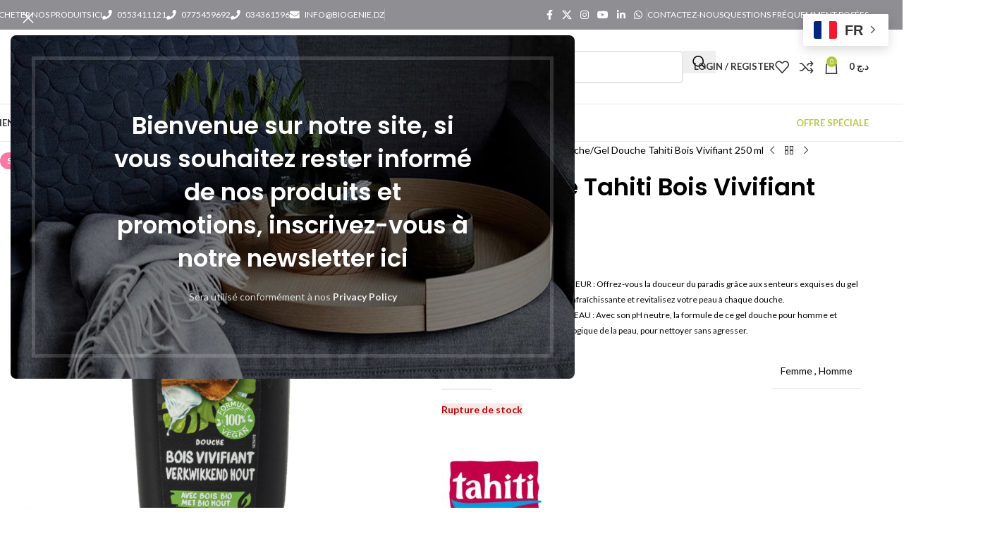

--- FILE ---
content_type: text/html; charset=UTF-8
request_url: https://biogenie.dz/product/gel-douche-tahiti-bois-vivifiant-250-ml/
body_size: 46669
content:
<!DOCTYPE html>
<html lang="fr-FR" prefix="og: http://ogp.me/ns#">
<head>
<meta charset="UTF-8">
<title>Gel Douche Tahiti Bois Vivifiant 250 ml &#124; BioGenie Shop Now ® Beauté et Santé &#124; En ligne &#124; Algerie</title>


<!-- SEO by Squirrly SEO 12.4.15 - https://plugin.squirrly.co/ -->

<meta name="robots" content="index,follow">
<meta name="googlebot" content="index,follow,max-snippet:-1,max-image-preview:large,max-video-preview:-1">
<meta name="bingbot" content="index,follow,max-snippet:-1,max-image-preview:large,max-video-preview:-1">

<meta name="description" content="UN GEL DOUCHE PLEIN DE FRA&#206;CHEUR : Offrez-vous la douceur du paradis gr&#226;ce aux senteurs exquises du gel douche Tahiti Bois des Tropiques Rafra&#238;chissante et revitalisez votre peau &#224; chaque douche. FORMULE RESPECTUEUSE DE LA PEAU : Avec son pH neutre, la formule de ce gel douche pour homme et femme" />
<link rel="canonical" href="https://biogenie.dz/product/gel-douche-tahiti-bois-vivifiant-250-ml/" />
<link rel="alternate" type="application/rss+xml" href="https://biogenie.dz/sitemap.xml" />

<meta property="og:url" content="https://biogenie.dz/product/gel-douche-tahiti-bois-vivifiant-250-ml/" />
<meta property="og:title" content="Gel Douche Tahiti Bois Vivifiant 250 ml &#124; BioGenie Shop Now ® Beauté e" />
<meta property="og:description" content="UN GEL DOUCHE PLEIN DE FRA&#206;CHEUR : Offrez-vous la douceur du paradis gr&#226;ce aux senteurs exquises du gel douche Tahiti Bois des Tropiques Rafra&#238;chissante et revitalisez votre peau &#224;" />
<meta property="og:type" content="product" />
<meta property="og:image" content="https://biogenie.dz/wp-content/uploads/2024/01/Gel-Douche-Tahiti-Bois-Vivifiant-250-ml.png" />
<meta property="og:image:width" content="1250" />
<meta property="og:image:height" content="1250" />
<meta property="og:image:type" content="image/png" />
<meta property="og:site_name" content="BioGenie Shop Now ®  Beauté et Santé | En ligne | Algerie" />
<meta property="og:locale" content="fr_FR" />
<meta property="product:category" content="Gel Douche" />
<meta property="product:retailer_item_id" content="8718951153165" />
<meta property="product:availability" content="Rupture de stock" />
<meta property="product:price:amount" content="660" />
<meta property="product:price:currency" content="DZD" />

<meta property="twitter:url" content="https://biogenie.dz/product/gel-douche-tahiti-bois-vivifiant-250-ml/" />
<meta property="twitter:title" content="Gel Douche Tahiti Bois Vivifiant 250 ml &#124; BioGenie Shop Now ® Beauté e" />
<meta property="twitter:description" content="UN GEL DOUCHE PLEIN DE FRA&#206;CHEUR : Offrez-vous la douceur du paradis gr&#226;ce aux senteurs exquises du gel douche Tahiti Bois des Tropiques Rafra&#238;chissante et revitalisez votre peau &#224; chaque douche. FORMULE RESPECTUEUSE DE LA PEAU : Avec son pH neutre, la formule" />
<meta property="twitter:image" content="https://biogenie.dz/wp-content/uploads/2024/01/Gel-Douche-Tahiti-Bois-Vivifiant-250-ml.png" />
<meta property="twitter:domain" content="BioGenie Shop Now ®  Beauté et Santé | En ligne | Algerie" />
<meta property="twitter:card" content="summary_large_image" />
<meta property="twitter:creator" content="@twitter" />
<meta property="twitter:site" content="@twitter" />
<script type="application/ld+json">{"@context":"https://schema.org","@graph":[{"@type":"Product","url":"https://biogenie.dz/product/gel-douche-tahiti-bois-vivifiant-250-ml/","@id":"https://biogenie.dz/product/gel-douche-tahiti-bois-vivifiant-250-ml/#product","name":"Gel Douche Tahiti Bois Vivifiant 250 ml","description":"UN GEL DOUCHE PLEIN DE FRA&Icirc;CHEUR : Offrez-vous la douceur du paradis gr&acirc;ce aux senteurs exquises du gel douche Tahiti Bois des Tropiques Rafra&icirc;chissante et revitalisez votre peau &agrave; chaque douche.\nFORMULE RESPECTUEUSE DE LA PEAU : Avec son pH neutre, la formule de ce gel douche pour homme et femme respecte l&#39;&eacute;quilibre physiologique de la peau, pour nettoyer sans agresser.","image":"https://biogenie.dz/wp-content/uploads/2024/01/Gel-Douche-Tahiti-Bois-Vivifiant-250-ml.png","sku":"8718951153165","offers":{"@type":"Offer","priceValidUntil":"2027-01-21","url":"https://biogenie.dz/product/gel-douche-tahiti-bois-vivifiant-250-ml/","availability":"https://schema.org/OutOfStock","sku":"8718951153165","image":"https://biogenie.dz/wp-content/uploads/2024/01/Gel-Douche-Tahiti-Bois-Vivifiant-250-ml.png","description":"","seller":{"@type":"Organization","name":"BioGenie Shop Now \u00ae  Beaut\u00e9 et Sant\u00e9 | En ligne | Algerie","url":"https://biogenie.dz"},"priceSpecification":{"@type":"UnitPriceSpecification","price":"660","priceCurrency":"DZD","valueAddedTaxIncluded":"false"}},"brand":["Tahiti"]},{"@type":"BreadcrumbList","@id":"https://biogenie.dz/product/gel-douche-tahiti-bois-vivifiant-250-ml/#breadcrumblist","itemListElement":[[{"@type":"ListItem","position":1,"item":{"@id":"https://biogenie.dz","name":"BioGenie Shop Now \u00ae  Beaut\u00e9 et Sant\u00e9 | En ligne | Algerie  | Acheter des produits cosm\u00e9tiques Bio en ligne"}},{"@type":"ListItem","position":2,"item":{"@id":"https://biogenie.dz/product-category/douche-bain/","name":"Douche/Bain"}},{"@type":"ListItem","position":3,"item":{"@id":"https://biogenie.dz/product-category/douche-bain/gel-douche/","name":"Gel Douche"}},{"@type":"ListItem","position":4,"item":{"@id":"https://biogenie.dz/product/gel-douche-tahiti-bois-vivifiant-250-ml/","name":"Gel Douche Tahiti Bois Vivifiant 250 ml  | BioGenie Shop Now \u00ae  Beaut\u00e9 et Sant\u00e9 | En ligne | Algerie"}}]]}]}</script>
<!-- /SEO by Squirrly SEO - WordPress SEO Plugin -->



	
	<link rel="profile" href="https://gmpg.org/xfn/11">
	<link rel="pingback" href="https://biogenie.dz/xmlrpc.php">

	
<script>window._wca = window._wca || [];</script>
<link rel='dns-prefetch' href='//stats.wp.com' />
<link rel='dns-prefetch' href='//capi-automation.s3.us-east-2.amazonaws.com' />
<link rel='dns-prefetch' href='//fonts.googleapis.com' />
<link rel="alternate" type="application/rss+xml" title="BioGenie Shop Now ®  Beauté et Santé | En ligne | Algerie &raquo; Flux" href="https://biogenie.dz/feed/" />
<link rel="alternate" type="application/rss+xml" title="BioGenie Shop Now ®  Beauté et Santé | En ligne | Algerie &raquo; Flux des commentaires" href="https://biogenie.dz/comments/feed/" />
<link rel="alternate" type="application/rss+xml" title="BioGenie Shop Now ®  Beauté et Santé | En ligne | Algerie &raquo; Gel Douche Tahiti Bois Vivifiant 250 ml Flux des commentaires" href="https://biogenie.dz/product/gel-douche-tahiti-bois-vivifiant-250-ml/feed/" />
<link rel="alternate" title="oEmbed (JSON)" type="application/json+oembed" href="https://biogenie.dz/wp-json/oembed/1.0/embed?url=https%3A%2F%2Fbiogenie.dz%2Fproduct%2Fgel-douche-tahiti-bois-vivifiant-250-ml%2F" />
<link rel="alternate" title="oEmbed (XML)" type="text/xml+oembed" href="https://biogenie.dz/wp-json/oembed/1.0/embed?url=https%3A%2F%2Fbiogenie.dz%2Fproduct%2Fgel-douche-tahiti-bois-vivifiant-250-ml%2F&#038;format=xml" />
<style id='wp-img-auto-sizes-contain-inline-css' type='text/css'>
img:is([sizes=auto i],[sizes^="auto," i]){contain-intrinsic-size:3000px 1500px}
/*# sourceURL=wp-img-auto-sizes-contain-inline-css */
</style>
<link rel='stylesheet' id='wp-block-library-css' href='https://biogenie.dz/wp-includes/css/dist/block-library/style.min.css?ver=6.9' type='text/css' media='all' />
<style id='safe-svg-svg-icon-style-inline-css' type='text/css'>
.safe-svg-cover{text-align:center}.safe-svg-cover .safe-svg-inside{display:inline-block;max-width:100%}.safe-svg-cover svg{fill:currentColor;height:100%;max-height:100%;max-width:100%;width:100%}

/*# sourceURL=https://biogenie.dz/wp-content/plugins/safe-svg/dist/safe-svg-block-frontend.css */
</style>
<link rel='stylesheet' id='mediaelement-css' href='https://biogenie.dz/wp-includes/js/mediaelement/mediaelementplayer-legacy.min.css?ver=4.2.17' type='text/css' media='all' />
<link rel='stylesheet' id='wp-mediaelement-css' href='https://biogenie.dz/wp-includes/js/mediaelement/wp-mediaelement.min.css?ver=6.9' type='text/css' media='all' />
<style id='jetpack-sharing-buttons-style-inline-css' type='text/css'>
.jetpack-sharing-buttons__services-list{display:flex;flex-direction:row;flex-wrap:wrap;gap:0;list-style-type:none;margin:5px;padding:0}.jetpack-sharing-buttons__services-list.has-small-icon-size{font-size:12px}.jetpack-sharing-buttons__services-list.has-normal-icon-size{font-size:16px}.jetpack-sharing-buttons__services-list.has-large-icon-size{font-size:24px}.jetpack-sharing-buttons__services-list.has-huge-icon-size{font-size:36px}@media print{.jetpack-sharing-buttons__services-list{display:none!important}}.editor-styles-wrapper .wp-block-jetpack-sharing-buttons{gap:0;padding-inline-start:0}ul.jetpack-sharing-buttons__services-list.has-background{padding:1.25em 2.375em}
/*# sourceURL=https://biogenie.dz/wp-content/plugins/jetpack/_inc/blocks/sharing-buttons/view.css */
</style>
<link rel='stylesheet' id='cr-frontend-css-css' href='https://biogenie.dz/wp-content/plugins/customer-reviews-woocommerce/css/frontend.css?ver=5.97.0' type='text/css' media='all' />
<link rel='stylesheet' id='cr-badges-css-css' href='https://biogenie.dz/wp-content/plugins/customer-reviews-woocommerce/css/badges.css?ver=5.97.0' type='text/css' media='all' />
<style id='global-styles-inline-css' type='text/css'>
:root{--wp--preset--aspect-ratio--square: 1;--wp--preset--aspect-ratio--4-3: 4/3;--wp--preset--aspect-ratio--3-4: 3/4;--wp--preset--aspect-ratio--3-2: 3/2;--wp--preset--aspect-ratio--2-3: 2/3;--wp--preset--aspect-ratio--16-9: 16/9;--wp--preset--aspect-ratio--9-16: 9/16;--wp--preset--color--black: #000000;--wp--preset--color--cyan-bluish-gray: #abb8c3;--wp--preset--color--white: #ffffff;--wp--preset--color--pale-pink: #f78da7;--wp--preset--color--vivid-red: #cf2e2e;--wp--preset--color--luminous-vivid-orange: #ff6900;--wp--preset--color--luminous-vivid-amber: #fcb900;--wp--preset--color--light-green-cyan: #7bdcb5;--wp--preset--color--vivid-green-cyan: #00d084;--wp--preset--color--pale-cyan-blue: #8ed1fc;--wp--preset--color--vivid-cyan-blue: #0693e3;--wp--preset--color--vivid-purple: #9b51e0;--wp--preset--gradient--vivid-cyan-blue-to-vivid-purple: linear-gradient(135deg,rgb(6,147,227) 0%,rgb(155,81,224) 100%);--wp--preset--gradient--light-green-cyan-to-vivid-green-cyan: linear-gradient(135deg,rgb(122,220,180) 0%,rgb(0,208,130) 100%);--wp--preset--gradient--luminous-vivid-amber-to-luminous-vivid-orange: linear-gradient(135deg,rgb(252,185,0) 0%,rgb(255,105,0) 100%);--wp--preset--gradient--luminous-vivid-orange-to-vivid-red: linear-gradient(135deg,rgb(255,105,0) 0%,rgb(207,46,46) 100%);--wp--preset--gradient--very-light-gray-to-cyan-bluish-gray: linear-gradient(135deg,rgb(238,238,238) 0%,rgb(169,184,195) 100%);--wp--preset--gradient--cool-to-warm-spectrum: linear-gradient(135deg,rgb(74,234,220) 0%,rgb(151,120,209) 20%,rgb(207,42,186) 40%,rgb(238,44,130) 60%,rgb(251,105,98) 80%,rgb(254,248,76) 100%);--wp--preset--gradient--blush-light-purple: linear-gradient(135deg,rgb(255,206,236) 0%,rgb(152,150,240) 100%);--wp--preset--gradient--blush-bordeaux: linear-gradient(135deg,rgb(254,205,165) 0%,rgb(254,45,45) 50%,rgb(107,0,62) 100%);--wp--preset--gradient--luminous-dusk: linear-gradient(135deg,rgb(255,203,112) 0%,rgb(199,81,192) 50%,rgb(65,88,208) 100%);--wp--preset--gradient--pale-ocean: linear-gradient(135deg,rgb(255,245,203) 0%,rgb(182,227,212) 50%,rgb(51,167,181) 100%);--wp--preset--gradient--electric-grass: linear-gradient(135deg,rgb(202,248,128) 0%,rgb(113,206,126) 100%);--wp--preset--gradient--midnight: linear-gradient(135deg,rgb(2,3,129) 0%,rgb(40,116,252) 100%);--wp--preset--font-size--small: 13px;--wp--preset--font-size--medium: 20px;--wp--preset--font-size--large: 36px;--wp--preset--font-size--x-large: 42px;--wp--preset--spacing--20: 0.44rem;--wp--preset--spacing--30: 0.67rem;--wp--preset--spacing--40: 1rem;--wp--preset--spacing--50: 1.5rem;--wp--preset--spacing--60: 2.25rem;--wp--preset--spacing--70: 3.38rem;--wp--preset--spacing--80: 5.06rem;--wp--preset--shadow--natural: 6px 6px 9px rgba(0, 0, 0, 0.2);--wp--preset--shadow--deep: 12px 12px 50px rgba(0, 0, 0, 0.4);--wp--preset--shadow--sharp: 6px 6px 0px rgba(0, 0, 0, 0.2);--wp--preset--shadow--outlined: 6px 6px 0px -3px rgb(255, 255, 255), 6px 6px rgb(0, 0, 0);--wp--preset--shadow--crisp: 6px 6px 0px rgb(0, 0, 0);}:where(body) { margin: 0; }.wp-site-blocks > .alignleft { float: left; margin-right: 2em; }.wp-site-blocks > .alignright { float: right; margin-left: 2em; }.wp-site-blocks > .aligncenter { justify-content: center; margin-left: auto; margin-right: auto; }:where(.is-layout-flex){gap: 0.5em;}:where(.is-layout-grid){gap: 0.5em;}.is-layout-flow > .alignleft{float: left;margin-inline-start: 0;margin-inline-end: 2em;}.is-layout-flow > .alignright{float: right;margin-inline-start: 2em;margin-inline-end: 0;}.is-layout-flow > .aligncenter{margin-left: auto !important;margin-right: auto !important;}.is-layout-constrained > .alignleft{float: left;margin-inline-start: 0;margin-inline-end: 2em;}.is-layout-constrained > .alignright{float: right;margin-inline-start: 2em;margin-inline-end: 0;}.is-layout-constrained > .aligncenter{margin-left: auto !important;margin-right: auto !important;}.is-layout-constrained > :where(:not(.alignleft):not(.alignright):not(.alignfull)){margin-left: auto !important;margin-right: auto !important;}body .is-layout-flex{display: flex;}.is-layout-flex{flex-wrap: wrap;align-items: center;}.is-layout-flex > :is(*, div){margin: 0;}body .is-layout-grid{display: grid;}.is-layout-grid > :is(*, div){margin: 0;}body{padding-top: 0px;padding-right: 0px;padding-bottom: 0px;padding-left: 0px;}a:where(:not(.wp-element-button)){text-decoration: none;}:root :where(.wp-element-button, .wp-block-button__link){background-color: #32373c;border-width: 0;color: #fff;font-family: inherit;font-size: inherit;font-style: inherit;font-weight: inherit;letter-spacing: inherit;line-height: inherit;padding-top: calc(0.667em + 2px);padding-right: calc(1.333em + 2px);padding-bottom: calc(0.667em + 2px);padding-left: calc(1.333em + 2px);text-decoration: none;text-transform: inherit;}.has-black-color{color: var(--wp--preset--color--black) !important;}.has-cyan-bluish-gray-color{color: var(--wp--preset--color--cyan-bluish-gray) !important;}.has-white-color{color: var(--wp--preset--color--white) !important;}.has-pale-pink-color{color: var(--wp--preset--color--pale-pink) !important;}.has-vivid-red-color{color: var(--wp--preset--color--vivid-red) !important;}.has-luminous-vivid-orange-color{color: var(--wp--preset--color--luminous-vivid-orange) !important;}.has-luminous-vivid-amber-color{color: var(--wp--preset--color--luminous-vivid-amber) !important;}.has-light-green-cyan-color{color: var(--wp--preset--color--light-green-cyan) !important;}.has-vivid-green-cyan-color{color: var(--wp--preset--color--vivid-green-cyan) !important;}.has-pale-cyan-blue-color{color: var(--wp--preset--color--pale-cyan-blue) !important;}.has-vivid-cyan-blue-color{color: var(--wp--preset--color--vivid-cyan-blue) !important;}.has-vivid-purple-color{color: var(--wp--preset--color--vivid-purple) !important;}.has-black-background-color{background-color: var(--wp--preset--color--black) !important;}.has-cyan-bluish-gray-background-color{background-color: var(--wp--preset--color--cyan-bluish-gray) !important;}.has-white-background-color{background-color: var(--wp--preset--color--white) !important;}.has-pale-pink-background-color{background-color: var(--wp--preset--color--pale-pink) !important;}.has-vivid-red-background-color{background-color: var(--wp--preset--color--vivid-red) !important;}.has-luminous-vivid-orange-background-color{background-color: var(--wp--preset--color--luminous-vivid-orange) !important;}.has-luminous-vivid-amber-background-color{background-color: var(--wp--preset--color--luminous-vivid-amber) !important;}.has-light-green-cyan-background-color{background-color: var(--wp--preset--color--light-green-cyan) !important;}.has-vivid-green-cyan-background-color{background-color: var(--wp--preset--color--vivid-green-cyan) !important;}.has-pale-cyan-blue-background-color{background-color: var(--wp--preset--color--pale-cyan-blue) !important;}.has-vivid-cyan-blue-background-color{background-color: var(--wp--preset--color--vivid-cyan-blue) !important;}.has-vivid-purple-background-color{background-color: var(--wp--preset--color--vivid-purple) !important;}.has-black-border-color{border-color: var(--wp--preset--color--black) !important;}.has-cyan-bluish-gray-border-color{border-color: var(--wp--preset--color--cyan-bluish-gray) !important;}.has-white-border-color{border-color: var(--wp--preset--color--white) !important;}.has-pale-pink-border-color{border-color: var(--wp--preset--color--pale-pink) !important;}.has-vivid-red-border-color{border-color: var(--wp--preset--color--vivid-red) !important;}.has-luminous-vivid-orange-border-color{border-color: var(--wp--preset--color--luminous-vivid-orange) !important;}.has-luminous-vivid-amber-border-color{border-color: var(--wp--preset--color--luminous-vivid-amber) !important;}.has-light-green-cyan-border-color{border-color: var(--wp--preset--color--light-green-cyan) !important;}.has-vivid-green-cyan-border-color{border-color: var(--wp--preset--color--vivid-green-cyan) !important;}.has-pale-cyan-blue-border-color{border-color: var(--wp--preset--color--pale-cyan-blue) !important;}.has-vivid-cyan-blue-border-color{border-color: var(--wp--preset--color--vivid-cyan-blue) !important;}.has-vivid-purple-border-color{border-color: var(--wp--preset--color--vivid-purple) !important;}.has-vivid-cyan-blue-to-vivid-purple-gradient-background{background: var(--wp--preset--gradient--vivid-cyan-blue-to-vivid-purple) !important;}.has-light-green-cyan-to-vivid-green-cyan-gradient-background{background: var(--wp--preset--gradient--light-green-cyan-to-vivid-green-cyan) !important;}.has-luminous-vivid-amber-to-luminous-vivid-orange-gradient-background{background: var(--wp--preset--gradient--luminous-vivid-amber-to-luminous-vivid-orange) !important;}.has-luminous-vivid-orange-to-vivid-red-gradient-background{background: var(--wp--preset--gradient--luminous-vivid-orange-to-vivid-red) !important;}.has-very-light-gray-to-cyan-bluish-gray-gradient-background{background: var(--wp--preset--gradient--very-light-gray-to-cyan-bluish-gray) !important;}.has-cool-to-warm-spectrum-gradient-background{background: var(--wp--preset--gradient--cool-to-warm-spectrum) !important;}.has-blush-light-purple-gradient-background{background: var(--wp--preset--gradient--blush-light-purple) !important;}.has-blush-bordeaux-gradient-background{background: var(--wp--preset--gradient--blush-bordeaux) !important;}.has-luminous-dusk-gradient-background{background: var(--wp--preset--gradient--luminous-dusk) !important;}.has-pale-ocean-gradient-background{background: var(--wp--preset--gradient--pale-ocean) !important;}.has-electric-grass-gradient-background{background: var(--wp--preset--gradient--electric-grass) !important;}.has-midnight-gradient-background{background: var(--wp--preset--gradient--midnight) !important;}.has-small-font-size{font-size: var(--wp--preset--font-size--small) !important;}.has-medium-font-size{font-size: var(--wp--preset--font-size--medium) !important;}.has-large-font-size{font-size: var(--wp--preset--font-size--large) !important;}.has-x-large-font-size{font-size: var(--wp--preset--font-size--x-large) !important;}
:where(.wp-block-post-template.is-layout-flex){gap: 1.25em;}:where(.wp-block-post-template.is-layout-grid){gap: 1.25em;}
:where(.wp-block-term-template.is-layout-flex){gap: 1.25em;}:where(.wp-block-term-template.is-layout-grid){gap: 1.25em;}
:where(.wp-block-columns.is-layout-flex){gap: 2em;}:where(.wp-block-columns.is-layout-grid){gap: 2em;}
:root :where(.wp-block-pullquote){font-size: 1.5em;line-height: 1.6;}
/*# sourceURL=global-styles-inline-css */
</style>
<link rel='stylesheet' id='reviewx-store-front-font-css-css' href='https://biogenie.dz/wp-content/plugins/reviewx/resources/assets/font.css?ver=6.9' type='text/css' media='all' />
<link rel='stylesheet' id='reviewx-store-front-icon-font-css-css' href='https://biogenie.dz/wp-content/plugins/reviewx/resources/assets/icon.font.css?ver=6.9' type='text/css' media='all' />
<link rel='stylesheet' id='reviewx-store-front-css-css' href='https://biogenie.dz/wp-content/plugins/reviewx/resources/assets/widget.css?ver=6.9' type='text/css' media='all' />
<style id='woocommerce-inline-inline-css' type='text/css'>
.woocommerce form .form-row .required { visibility: visible; }
/*# sourceURL=woocommerce-inline-inline-css */
</style>
<link rel='stylesheet' id='pwb-styles-frontend-css' href='https://biogenie.dz/wp-content/plugins/perfect-woocommerce-brands/build/frontend/css/style.css?ver=3.6.8' type='text/css' media='all' />
<link rel='stylesheet' id='elementor-icons-css' href='https://biogenie.dz/wp-content/plugins/elementor/assets/lib/eicons/css/elementor-icons.min.css?ver=5.46.0' type='text/css' media='all' />
<link rel='stylesheet' id='elementor-frontend-css' href='https://biogenie.dz/wp-content/plugins/elementor/assets/css/frontend.min.css?ver=3.34.2' type='text/css' media='all' />
<link rel='stylesheet' id='elementor-post-11-css' href='https://biogenie.dz/wp-content/uploads/elementor/css/post-11.css?ver=1768615017' type='text/css' media='all' />
<link rel='stylesheet' id='wd-style-base-css' href='https://biogenie.dz/wp-content/themes/woodmart/css/parts/base.min.css?ver=8.3.9' type='text/css' media='all' />
<link rel='stylesheet' id='wd-helpers-wpb-elem-css' href='https://biogenie.dz/wp-content/themes/woodmart/css/parts/helpers-wpb-elem.min.css?ver=8.3.9' type='text/css' media='all' />
<link rel='stylesheet' id='wd-revolution-slider-css' href='https://biogenie.dz/wp-content/themes/woodmart/css/parts/int-rev-slider.min.css?ver=8.3.9' type='text/css' media='all' />
<link rel='stylesheet' id='wd-elementor-base-css' href='https://biogenie.dz/wp-content/themes/woodmart/css/parts/int-elem-base.min.css?ver=8.3.9' type='text/css' media='all' />
<link rel='stylesheet' id='wd-int-wordfence-css' href='https://biogenie.dz/wp-content/themes/woodmart/css/parts/int-wordfence.min.css?ver=8.3.9' type='text/css' media='all' />
<link rel='stylesheet' id='wd-woocommerce-base-css' href='https://biogenie.dz/wp-content/themes/woodmart/css/parts/woocommerce-base.min.css?ver=8.3.9' type='text/css' media='all' />
<link rel='stylesheet' id='wd-mod-star-rating-css' href='https://biogenie.dz/wp-content/themes/woodmart/css/parts/mod-star-rating.min.css?ver=8.3.9' type='text/css' media='all' />
<link rel='stylesheet' id='wd-woocommerce-block-notices-css' href='https://biogenie.dz/wp-content/themes/woodmart/css/parts/woo-mod-block-notices.min.css?ver=8.3.9' type='text/css' media='all' />
<link rel='stylesheet' id='wd-woo-mod-quantity-css' href='https://biogenie.dz/wp-content/themes/woodmart/css/parts/woo-mod-quantity.min.css?ver=8.3.9' type='text/css' media='all' />
<link rel='stylesheet' id='wd-woo-single-prod-el-base-css' href='https://biogenie.dz/wp-content/themes/woodmart/css/parts/woo-single-prod-el-base.min.css?ver=8.3.9' type='text/css' media='all' />
<link rel='stylesheet' id='wd-woo-mod-stock-status-css' href='https://biogenie.dz/wp-content/themes/woodmart/css/parts/woo-mod-stock-status.min.css?ver=8.3.9' type='text/css' media='all' />
<link rel='stylesheet' id='wd-woo-mod-shop-attributes-css' href='https://biogenie.dz/wp-content/themes/woodmart/css/parts/woo-mod-shop-attributes.min.css?ver=8.3.9' type='text/css' media='all' />
<link rel='stylesheet' id='wd-wp-blocks-css' href='https://biogenie.dz/wp-content/themes/woodmart/css/parts/wp-blocks.min.css?ver=8.3.9' type='text/css' media='all' />
<link rel='stylesheet' id='child-style-css' href='https://biogenie.dz/wp-content/themes/woodmart-child/style.css?ver=8.3.9' type='text/css' media='all' />
<link rel='stylesheet' id='wd-header-base-css' href='https://biogenie.dz/wp-content/themes/woodmart/css/parts/header-base.min.css?ver=8.3.9' type='text/css' media='all' />
<link rel='stylesheet' id='wd-mod-tools-css' href='https://biogenie.dz/wp-content/themes/woodmart/css/parts/mod-tools.min.css?ver=8.3.9' type='text/css' media='all' />
<link rel='stylesheet' id='wd-header-elements-base-css' href='https://biogenie.dz/wp-content/themes/woodmart/css/parts/header-el-base.min.css?ver=8.3.9' type='text/css' media='all' />
<link rel='stylesheet' id='wd-social-icons-css' href='https://biogenie.dz/wp-content/themes/woodmart/css/parts/el-social-icons.min.css?ver=8.3.9' type='text/css' media='all' />
<link rel='stylesheet' id='wd-header-search-css' href='https://biogenie.dz/wp-content/themes/woodmart/css/parts/header-el-search.min.css?ver=8.3.9' type='text/css' media='all' />
<link rel='stylesheet' id='wd-header-search-form-css' href='https://biogenie.dz/wp-content/themes/woodmart/css/parts/header-el-search-form.min.css?ver=8.3.9' type='text/css' media='all' />
<link rel='stylesheet' id='wd-wd-search-form-css' href='https://biogenie.dz/wp-content/themes/woodmart/css/parts/wd-search-form.min.css?ver=8.3.9' type='text/css' media='all' />
<link rel='stylesheet' id='wd-wd-search-results-css' href='https://biogenie.dz/wp-content/themes/woodmart/css/parts/wd-search-results.min.css?ver=8.3.9' type='text/css' media='all' />
<link rel='stylesheet' id='wd-wd-search-dropdown-css' href='https://biogenie.dz/wp-content/themes/woodmart/css/parts/wd-search-dropdown.min.css?ver=8.3.9' type='text/css' media='all' />
<link rel='stylesheet' id='wd-wd-search-cat-css' href='https://biogenie.dz/wp-content/themes/woodmart/css/parts/wd-search-cat.min.css?ver=8.3.9' type='text/css' media='all' />
<link rel='stylesheet' id='wd-woo-mod-login-form-css' href='https://biogenie.dz/wp-content/themes/woodmart/css/parts/woo-mod-login-form.min.css?ver=8.3.9' type='text/css' media='all' />
<link rel='stylesheet' id='wd-header-my-account-css' href='https://biogenie.dz/wp-content/themes/woodmart/css/parts/header-el-my-account.min.css?ver=8.3.9' type='text/css' media='all' />
<link rel='stylesheet' id='wd-header-cart-side-css' href='https://biogenie.dz/wp-content/themes/woodmart/css/parts/header-el-cart-side.min.css?ver=8.3.9' type='text/css' media='all' />
<link rel='stylesheet' id='wd-header-cart-css' href='https://biogenie.dz/wp-content/themes/woodmart/css/parts/header-el-cart.min.css?ver=8.3.9' type='text/css' media='all' />
<link rel='stylesheet' id='wd-widget-shopping-cart-css' href='https://biogenie.dz/wp-content/themes/woodmart/css/parts/woo-widget-shopping-cart.min.css?ver=8.3.9' type='text/css' media='all' />
<link rel='stylesheet' id='wd-widget-product-list-css' href='https://biogenie.dz/wp-content/themes/woodmart/css/parts/woo-widget-product-list.min.css?ver=8.3.9' type='text/css' media='all' />
<link rel='stylesheet' id='wd-header-mobile-nav-dropdown-css' href='https://biogenie.dz/wp-content/themes/woodmart/css/parts/header-el-mobile-nav-dropdown.min.css?ver=8.3.9' type='text/css' media='all' />
<link rel='stylesheet' id='wd-dropdown-aside-css' href='https://biogenie.dz/wp-content/themes/woodmart/css/parts/mod-dropdown-aside.min.css?ver=8.3.9' type='text/css' media='all' />
<link rel='stylesheet' id='wd-woo-categories-loop-nav-mobile-accordion-css' href='https://biogenie.dz/wp-content/themes/woodmart/css/parts/woo-categories-loop-nav-mobile-accordion.min.css?ver=8.3.9' type='text/css' media='all' />
<link rel='stylesheet' id='wd-shop-title-categories-css' href='https://biogenie.dz/wp-content/themes/woodmart/css/parts/woo-categories-loop-nav.min.css?ver=8.3.9' type='text/css' media='all' />
<link rel='stylesheet' id='wd-page-title-css' href='https://biogenie.dz/wp-content/themes/woodmart/css/parts/page-title.min.css?ver=8.3.9' type='text/css' media='all' />
<link rel='stylesheet' id='wd-woo-single-prod-predefined-css' href='https://biogenie.dz/wp-content/themes/woodmart/css/parts/woo-single-prod-predefined.min.css?ver=8.3.9' type='text/css' media='all' />
<link rel='stylesheet' id='wd-woo-single-prod-and-quick-view-predefined-css' href='https://biogenie.dz/wp-content/themes/woodmart/css/parts/woo-single-prod-and-quick-view-predefined.min.css?ver=8.3.9' type='text/css' media='all' />
<link rel='stylesheet' id='wd-woo-single-prod-el-tabs-predefined-css' href='https://biogenie.dz/wp-content/themes/woodmart/css/parts/woo-single-prod-el-tabs-predefined.min.css?ver=8.3.9' type='text/css' media='all' />
<link rel='stylesheet' id='wd-woo-single-prod-el-gallery-css' href='https://biogenie.dz/wp-content/themes/woodmart/css/parts/woo-single-prod-el-gallery.min.css?ver=8.3.9' type='text/css' media='all' />
<link rel='stylesheet' id='wd-swiper-css' href='https://biogenie.dz/wp-content/themes/woodmart/css/parts/lib-swiper.min.css?ver=8.3.9' type='text/css' media='all' />
<link rel='stylesheet' id='wd-woo-mod-product-labels-css' href='https://biogenie.dz/wp-content/themes/woodmart/css/parts/woo-mod-product-labels.min.css?ver=8.3.9' type='text/css' media='all' />
<link rel='stylesheet' id='wd-swiper-arrows-css' href='https://biogenie.dz/wp-content/themes/woodmart/css/parts/lib-swiper-arrows.min.css?ver=8.3.9' type='text/css' media='all' />
<link rel='stylesheet' id='wd-photoswipe-css' href='https://biogenie.dz/wp-content/themes/woodmart/css/parts/lib-photoswipe.min.css?ver=8.3.9' type='text/css' media='all' />
<link rel='stylesheet' id='wd-woo-single-prod-el-navigation-css' href='https://biogenie.dz/wp-content/themes/woodmart/css/parts/woo-single-prod-el-navigation.min.css?ver=8.3.9' type='text/css' media='all' />
<link rel='stylesheet' id='wd-tabs-css' href='https://biogenie.dz/wp-content/themes/woodmart/css/parts/el-tabs.min.css?ver=8.3.9' type='text/css' media='all' />
<link rel='stylesheet' id='wd-woo-single-prod-el-tabs-opt-layout-tabs-css' href='https://biogenie.dz/wp-content/themes/woodmart/css/parts/woo-single-prod-el-tabs-opt-layout-tabs.min.css?ver=8.3.9' type='text/css' media='all' />
<link rel='stylesheet' id='wd-accordion-css' href='https://biogenie.dz/wp-content/themes/woodmart/css/parts/el-accordion.min.css?ver=8.3.9' type='text/css' media='all' />
<link rel='stylesheet' id='wd-accordion-elem-wpb-css' href='https://biogenie.dz/wp-content/themes/woodmart/css/parts/el-accordion-wpb-elem.min.css?ver=8.3.9' type='text/css' media='all' />
<link rel='stylesheet' id='wd-woo-single-prod-opt-rating-summary-css' href='https://biogenie.dz/wp-content/themes/woodmart/css/parts/woo-single-prod-opt-rating-summary.min.css?ver=8.3.9' type='text/css' media='all' />
<link rel='stylesheet' id='wd-woo-single-prod-el-reviews-css' href='https://biogenie.dz/wp-content/themes/woodmart/css/parts/woo-single-prod-el-reviews.min.css?ver=8.3.9' type='text/css' media='all' />
<link rel='stylesheet' id='wd-woo-single-prod-el-reviews-style-1-css' href='https://biogenie.dz/wp-content/themes/woodmart/css/parts/woo-single-prod-el-reviews-style-1.min.css?ver=8.3.9' type='text/css' media='all' />
<link rel='stylesheet' id='wd-post-types-mod-comments-css' href='https://biogenie.dz/wp-content/themes/woodmart/css/parts/post-types-mod-comments.min.css?ver=8.3.9' type='text/css' media='all' />
<link rel='stylesheet' id='wd-product-loop-css' href='https://biogenie.dz/wp-content/themes/woodmart/css/parts/woo-product-loop.min.css?ver=8.3.9' type='text/css' media='all' />
<link rel='stylesheet' id='wd-product-loop-fw-button-css' href='https://biogenie.dz/wp-content/themes/woodmart/css/parts/woo-prod-loop-fw-button.min.css?ver=8.3.9' type='text/css' media='all' />
<link rel='stylesheet' id='wd-woo-mod-add-btn-replace-css' href='https://biogenie.dz/wp-content/themes/woodmart/css/parts/woo-mod-add-btn-replace.min.css?ver=8.3.9' type='text/css' media='all' />
<link rel='stylesheet' id='wd-woo-mod-swatches-base-css' href='https://biogenie.dz/wp-content/themes/woodmart/css/parts/woo-mod-swatches-base.min.css?ver=8.3.9' type='text/css' media='all' />
<link rel='stylesheet' id='wd-mod-more-description-css' href='https://biogenie.dz/wp-content/themes/woodmart/css/parts/mod-more-description.min.css?ver=8.3.9' type='text/css' media='all' />
<link rel='stylesheet' id='wd-woo-opt-stretch-cont-css' href='https://biogenie.dz/wp-content/themes/woodmart/css/parts/woo-opt-stretch-cont.min.css?ver=8.3.9' type='text/css' media='all' />
<link rel='stylesheet' id='wd-mfp-popup-css' href='https://biogenie.dz/wp-content/themes/woodmart/css/parts/lib-magnific-popup.min.css?ver=8.3.9' type='text/css' media='all' />
<link rel='stylesheet' id='wd-mod-animations-transform-css' href='https://biogenie.dz/wp-content/themes/woodmart/css/parts/mod-animations-transform.min.css?ver=8.3.9' type='text/css' media='all' />
<link rel='stylesheet' id='wd-mod-transform-css' href='https://biogenie.dz/wp-content/themes/woodmart/css/parts/mod-transform.min.css?ver=8.3.9' type='text/css' media='all' />
<link rel='stylesheet' id='wd-swiper-pagin-css' href='https://biogenie.dz/wp-content/themes/woodmart/css/parts/lib-swiper-pagin.min.css?ver=8.3.9' type='text/css' media='all' />
<link rel='stylesheet' id='wd-widget-collapse-css' href='https://biogenie.dz/wp-content/themes/woodmart/css/parts/opt-widget-collapse.min.css?ver=8.3.9' type='text/css' media='all' />
<link rel='stylesheet' id='wd-footer-base-css' href='https://biogenie.dz/wp-content/themes/woodmart/css/parts/footer-base.min.css?ver=8.3.9' type='text/css' media='all' />
<link rel='stylesheet' id='wd-widget-nav-css' href='https://biogenie.dz/wp-content/themes/woodmart/css/parts/widget-nav.min.css?ver=8.3.9' type='text/css' media='all' />
<link rel='stylesheet' id='wd-scroll-top-css' href='https://biogenie.dz/wp-content/themes/woodmart/css/parts/opt-scrolltotop.min.css?ver=8.3.9' type='text/css' media='all' />
<link rel='stylesheet' id='wd-section-title-css' href='https://biogenie.dz/wp-content/themes/woodmart/css/parts/el-section-title.min.css?ver=8.3.9' type='text/css' media='all' />
<link rel='stylesheet' id='wd-mc4wp-css' href='https://biogenie.dz/wp-content/themes/woodmart/css/parts/int-mc4wp.min.css?ver=8.3.9' type='text/css' media='all' />
<link rel='stylesheet' id='wd-text-block-css' href='https://biogenie.dz/wp-content/themes/woodmart/css/parts/el-text-block.min.css?ver=8.3.9' type='text/css' media='all' />
<link rel='stylesheet' id='wd-header-my-account-sidebar-css' href='https://biogenie.dz/wp-content/themes/woodmart/css/parts/header-el-my-account-sidebar.min.css?ver=8.3.9' type='text/css' media='all' />
<link rel='stylesheet' id='wd-bottom-toolbar-css' href='https://biogenie.dz/wp-content/themes/woodmart/css/parts/opt-bottom-toolbar.min.css?ver=8.3.9' type='text/css' media='all' />
<link rel='stylesheet' id='xts-google-fonts-css' href='https://fonts.googleapis.com/css?family=Lato%3A400%2C700%7CPoppins%3A400%2C600%2C500&#038;ver=8.3.9' type='text/css' media='all' />
<link rel='stylesheet' id='elementor-gf-local-roboto-css' href='https://biogenie.dz/wp-content/uploads/elementor/google-fonts/css/roboto.css?ver=1742284192' type='text/css' media='all' />
<link rel='stylesheet' id='elementor-gf-local-robotoslab-css' href='https://biogenie.dz/wp-content/uploads/elementor/google-fonts/css/robotoslab.css?ver=1742284199' type='text/css' media='all' />
<script type="text/javascript" id="jquery-core-js-extra">
/* <![CDATA[ */
var pp = {"ajax_url":"https://biogenie.dz/wp-admin/admin-ajax.php"};
var pp = {"ajax_url":"https://biogenie.dz/wp-admin/admin-ajax.php"};
//# sourceURL=jquery-core-js-extra
/* ]]> */
</script>
<script type="text/javascript" src="https://biogenie.dz/wp-includes/js/jquery/jquery.min.js?ver=3.7.1" id="jquery-core-js"></script>
<script type="text/javascript" src="https://biogenie.dz/wp-includes/js/jquery/jquery-migrate.min.js?ver=3.4.1" id="jquery-migrate-js"></script>
<script type="text/javascript" src="https://biogenie.dz/wp-content/plugins/woocommerce/assets/js/jquery-blockui/jquery.blockUI.min.js?ver=2.7.0-wc.10.4.3" id="wc-jquery-blockui-js" defer="defer" data-wp-strategy="defer"></script>
<script type="text/javascript" id="wc-add-to-cart-js-extra">
/* <![CDATA[ */
var wc_add_to_cart_params = {"ajax_url":"/wp-admin/admin-ajax.php","wc_ajax_url":"/?wc-ajax=%%endpoint%%","i18n_view_cart":"Voir le panier","cart_url":"https://biogenie.dz/cart/","is_cart":"","cart_redirect_after_add":"no"};
//# sourceURL=wc-add-to-cart-js-extra
/* ]]> */
</script>
<script type="text/javascript" src="https://biogenie.dz/wp-content/plugins/woocommerce/assets/js/frontend/add-to-cart.min.js?ver=10.4.3" id="wc-add-to-cart-js" defer="defer" data-wp-strategy="defer"></script>
<script type="text/javascript" src="https://biogenie.dz/wp-content/plugins/woocommerce/assets/js/zoom/jquery.zoom.min.js?ver=1.7.21-wc.10.4.3" id="wc-zoom-js" defer="defer" data-wp-strategy="defer"></script>
<script type="text/javascript" id="wc-single-product-js-extra">
/* <![CDATA[ */
var wc_single_product_params = {"i18n_required_rating_text":"Veuillez s\u00e9lectionner une note","i18n_rating_options":["1\u00a0\u00e9toile sur 5","2\u00a0\u00e9toiles sur 5","3\u00a0\u00e9toiles sur 5","4\u00a0\u00e9toiles sur 5","5\u00a0\u00e9toiles sur 5"],"i18n_product_gallery_trigger_text":"Voir la galerie d\u2019images en plein \u00e9cran","review_rating_required":"yes","flexslider":{"rtl":false,"animation":"slide","smoothHeight":true,"directionNav":false,"controlNav":"thumbnails","slideshow":false,"animationSpeed":500,"animationLoop":false,"allowOneSlide":false},"zoom_enabled":"","zoom_options":[],"photoswipe_enabled":"","photoswipe_options":{"shareEl":false,"closeOnScroll":false,"history":false,"hideAnimationDuration":0,"showAnimationDuration":0},"flexslider_enabled":""};
//# sourceURL=wc-single-product-js-extra
/* ]]> */
</script>
<script type="text/javascript" src="https://biogenie.dz/wp-content/plugins/woocommerce/assets/js/frontend/single-product.min.js?ver=10.4.3" id="wc-single-product-js" defer="defer" data-wp-strategy="defer"></script>
<script type="text/javascript" src="https://biogenie.dz/wp-content/plugins/woocommerce/assets/js/js-cookie/js.cookie.min.js?ver=2.1.4-wc.10.4.3" id="wc-js-cookie-js" defer="defer" data-wp-strategy="defer"></script>
<script type="text/javascript" id="woocommerce-js-extra">
/* <![CDATA[ */
var woocommerce_params = {"ajax_url":"/wp-admin/admin-ajax.php","wc_ajax_url":"/?wc-ajax=%%endpoint%%","i18n_password_show":"Afficher le mot de passe","i18n_password_hide":"Masquer le mot de passe"};
//# sourceURL=woocommerce-js-extra
/* ]]> */
</script>
<script type="text/javascript" src="https://biogenie.dz/wp-content/plugins/woocommerce/assets/js/frontend/woocommerce.min.js?ver=10.4.3" id="woocommerce-js" defer="defer" data-wp-strategy="defer"></script>
<script type="text/javascript" src="https://stats.wp.com/s-202604.js" id="woocommerce-analytics-js" defer="defer" data-wp-strategy="defer"></script>
<script type="text/javascript" src="https://biogenie.dz/wp-content/plugins/woocommerce/assets/js/photoswipe/photoswipe.min.js?ver=4.1.1-wc.10.4.3" id="wc-photoswipe-js" defer="defer" data-wp-strategy="defer"></script>
<script type="text/javascript" src="https://biogenie.dz/wp-content/plugins/woocommerce/assets/js/photoswipe/photoswipe-ui-default.min.js?ver=4.1.1-wc.10.4.3" id="wc-photoswipe-ui-default-js" defer="defer" data-wp-strategy="defer"></script>
<script type="text/javascript" src="https://biogenie.dz/wp-content/themes/woodmart/js/libs/device.min.js?ver=8.3.9" id="wd-device-library-js"></script>
<script type="text/javascript" src="https://biogenie.dz/wp-content/themes/woodmart/js/scripts/global/scrollBar.min.js?ver=8.3.9" id="wd-scrollbar-js"></script>
<link rel="https://api.w.org/" href="https://biogenie.dz/wp-json/" /><link rel="alternate" title="JSON" type="application/json" href="https://biogenie.dz/wp-json/wp/v2/product/22149" /><link rel="EditURI" type="application/rsd+xml" title="RSD" href="https://biogenie.dz/xmlrpc.php?rsd" />
<meta name="generator" content="WordPress 6.9" />
<meta name="generator" content="WooCommerce 10.4.3" />
<link rel='shortlink' href='https://biogenie.dz/?p=22149' />
		<script type="text/javascript">
			var _statcounter = _statcounter || [];
			_statcounter.push({"tags": {"author": "foudil84"}});
		</script>
			<style>img#wpstats{display:none}</style>
		<!-- Google site verification - Google for WooCommerce -->
<meta name="google-site-verification" content="9YwHO5hz_goyJjs4qQDTLsnHZvn8ORAhfJJdvjtu9yk" />
					<meta name="viewport" content="width=device-width, initial-scale=1.0, maximum-scale=1.0, user-scalable=no">
										<noscript><style>.woocommerce-product-gallery{ opacity: 1 !important; }</style></noscript>
	<meta name="generator" content="Elementor 3.34.2; features: additional_custom_breakpoints; settings: css_print_method-external, google_font-enabled, font_display-swap">
			<script  type="text/javascript">
				!function(f,b,e,v,n,t,s){if(f.fbq)return;n=f.fbq=function(){n.callMethod?
					n.callMethod.apply(n,arguments):n.queue.push(arguments)};if(!f._fbq)f._fbq=n;
					n.push=n;n.loaded=!0;n.version='2.0';n.queue=[];t=b.createElement(e);t.async=!0;
					t.src=v;s=b.getElementsByTagName(e)[0];s.parentNode.insertBefore(t,s)}(window,
					document,'script','https://connect.facebook.net/en_US/fbevents.js');
			</script>
			<!-- WooCommerce Facebook Integration Begin -->
			<script  type="text/javascript">

				fbq('init', '1504725636834544', {}, {
    "agent": "woocommerce_6-10.4.3-3.5.15"
});

				document.addEventListener( 'DOMContentLoaded', function() {
					// Insert placeholder for events injected when a product is added to the cart through AJAX.
					document.body.insertAdjacentHTML( 'beforeend', '<div class=\"wc-facebook-pixel-event-placeholder\"></div>' );
				}, false );

			</script>
			<!-- WooCommerce Facebook Integration End -->
						<style>
				.e-con.e-parent:nth-of-type(n+4):not(.e-lazyloaded):not(.e-no-lazyload),
				.e-con.e-parent:nth-of-type(n+4):not(.e-lazyloaded):not(.e-no-lazyload) * {
					background-image: none !important;
				}
				@media screen and (max-height: 1024px) {
					.e-con.e-parent:nth-of-type(n+3):not(.e-lazyloaded):not(.e-no-lazyload),
					.e-con.e-parent:nth-of-type(n+3):not(.e-lazyloaded):not(.e-no-lazyload) * {
						background-image: none !important;
					}
				}
				@media screen and (max-height: 640px) {
					.e-con.e-parent:nth-of-type(n+2):not(.e-lazyloaded):not(.e-no-lazyload),
					.e-con.e-parent:nth-of-type(n+2):not(.e-lazyloaded):not(.e-no-lazyload) * {
						background-image: none !important;
					}
				}
			</style>
			<meta name="generator" content="Powered by Slider Revolution 6.7.34 - responsive, Mobile-Friendly Slider Plugin for WordPress with comfortable drag and drop interface." />
<link rel="icon" href="https://biogenie.dz/wp-content/uploads/2024/06/cropped-Biogenie-Shop-site-icon-32x32.png" sizes="32x32" />
<link rel="icon" href="https://biogenie.dz/wp-content/uploads/2024/06/cropped-Biogenie-Shop-site-icon-192x192.png" sizes="192x192" />
<link rel="apple-touch-icon" href="https://biogenie.dz/wp-content/uploads/2024/06/cropped-Biogenie-Shop-site-icon-180x180.png" />
<meta name="msapplication-TileImage" content="https://biogenie.dz/wp-content/uploads/2024/06/cropped-Biogenie-Shop-site-icon-270x270.png" />
<script data-jetpack-boost="ignore">function setREVStartSize(e){
			//window.requestAnimationFrame(function() {
				window.RSIW = window.RSIW===undefined ? window.innerWidth : window.RSIW;
				window.RSIH = window.RSIH===undefined ? window.innerHeight : window.RSIH;
				try {
					var pw = document.getElementById(e.c).parentNode.offsetWidth,
						newh;
					pw = pw===0 || isNaN(pw) || (e.l=="fullwidth" || e.layout=="fullwidth") ? window.RSIW : pw;
					e.tabw = e.tabw===undefined ? 0 : parseInt(e.tabw);
					e.thumbw = e.thumbw===undefined ? 0 : parseInt(e.thumbw);
					e.tabh = e.tabh===undefined ? 0 : parseInt(e.tabh);
					e.thumbh = e.thumbh===undefined ? 0 : parseInt(e.thumbh);
					e.tabhide = e.tabhide===undefined ? 0 : parseInt(e.tabhide);
					e.thumbhide = e.thumbhide===undefined ? 0 : parseInt(e.thumbhide);
					e.mh = e.mh===undefined || e.mh=="" || e.mh==="auto" ? 0 : parseInt(e.mh,0);
					if(e.layout==="fullscreen" || e.l==="fullscreen")
						newh = Math.max(e.mh,window.RSIH);
					else{
						e.gw = Array.isArray(e.gw) ? e.gw : [e.gw];
						for (var i in e.rl) if (e.gw[i]===undefined || e.gw[i]===0) e.gw[i] = e.gw[i-1];
						e.gh = e.el===undefined || e.el==="" || (Array.isArray(e.el) && e.el.length==0)? e.gh : e.el;
						e.gh = Array.isArray(e.gh) ? e.gh : [e.gh];
						for (var i in e.rl) if (e.gh[i]===undefined || e.gh[i]===0) e.gh[i] = e.gh[i-1];
											
						var nl = new Array(e.rl.length),
							ix = 0,
							sl;
						e.tabw = e.tabhide>=pw ? 0 : e.tabw;
						e.thumbw = e.thumbhide>=pw ? 0 : e.thumbw;
						e.tabh = e.tabhide>=pw ? 0 : e.tabh;
						e.thumbh = e.thumbhide>=pw ? 0 : e.thumbh;
						for (var i in e.rl) nl[i] = e.rl[i]<window.RSIW ? 0 : e.rl[i];
						sl = nl[0];
						for (var i in nl) if (sl>nl[i] && nl[i]>0) { sl = nl[i]; ix=i;}
						var m = pw>(e.gw[ix]+e.tabw+e.thumbw) ? 1 : (pw-(e.tabw+e.thumbw)) / (e.gw[ix]);
						newh =  (e.gh[ix] * m) + (e.tabh + e.thumbh);
					}
					var el = document.getElementById(e.c);
					if (el!==null && el) el.style.height = newh+"px";
					el = document.getElementById(e.c+"_wrapper");
					if (el!==null && el) {
						el.style.height = newh+"px";
						el.style.display = "block";
					}
				} catch(e){
					console.log("Failure at Presize of Slider:" + e)
				}
			//});
		  };</script>
		<style type="text/css" id="wp-custom-css">
			.Under-Categories h3{
	font-size:16px !important;
}
.Under-Categories {
	    margin-bottom: 30px;
    padding-bottom: 30px;
    border-bottom: 1px solid var(--brdcolor-gray-300);
}
.Under-Categories ul{
	padding: 0px;
}
		</style>
		<style>
		
		</style>			<style id="wd-style-header_153799-css" data-type="wd-style-header_153799">
				:root{
	--wd-top-bar-h: 42px;
	--wd-top-bar-sm-h: 38px;
	--wd-top-bar-sticky-h: .00001px;
	--wd-top-bar-brd-w: .00001px;

	--wd-header-general-h: 105px;
	--wd-header-general-sm-h: 60px;
	--wd-header-general-sticky-h: .00001px;
	--wd-header-general-brd-w: 1px;

	--wd-header-bottom-h: 52px;
	--wd-header-bottom-sm-h: .00001px;
	--wd-header-bottom-sticky-h: .00001px;
	--wd-header-bottom-brd-w: 1px;

	--wd-header-clone-h: 70px;

	--wd-header-brd-w: calc(var(--wd-top-bar-brd-w) + var(--wd-header-general-brd-w) + var(--wd-header-bottom-brd-w));
	--wd-header-h: calc(var(--wd-top-bar-h) + var(--wd-header-general-h) + var(--wd-header-bottom-h) + var(--wd-header-brd-w));
	--wd-header-sticky-h: calc(var(--wd-top-bar-sticky-h) + var(--wd-header-general-sticky-h) + var(--wd-header-bottom-sticky-h) + var(--wd-header-clone-h) + var(--wd-header-brd-w));
	--wd-header-sm-h: calc(var(--wd-top-bar-sm-h) + var(--wd-header-general-sm-h) + var(--wd-header-bottom-sm-h) + var(--wd-header-brd-w));
}

.whb-top-bar .wd-dropdown {
	margin-top: 0px;
}

.whb-top-bar .wd-dropdown:after {
	height: 11px;
}




:root:has(.whb-general-header.whb-border-boxed) {
	--wd-header-general-brd-w: .00001px;
}

@media (max-width: 1024px) {
:root:has(.whb-general-header.whb-hidden-mobile) {
	--wd-header-general-brd-w: .00001px;
}
}

:root:has(.whb-header-bottom.whb-border-boxed) {
	--wd-header-bottom-brd-w: .00001px;
}

@media (max-width: 1024px) {
:root:has(.whb-header-bottom.whb-hidden-mobile) {
	--wd-header-bottom-brd-w: .00001px;
}
}

.whb-header-bottom .wd-dropdown {
	margin-top: 5px;
}

.whb-header-bottom .wd-dropdown:after {
	height: 16px;
}


.whb-clone.whb-sticked .wd-dropdown:not(.sub-sub-menu) {
	margin-top: 14px;
}

.whb-clone.whb-sticked .wd-dropdown:not(.sub-sub-menu):after {
	height: 25px;
}

		
.whb-top-bar {
	background-color: rgba(142, 142, 147, 1);
}

.whb-9x1ytaxq7aphtb3npidp form.searchform {
	--wd-form-height: 46px;
}
.whb-general-header {
	border-color: rgba(232, 232, 232, 1);border-bottom-width: 1px;border-bottom-style: solid;
}

.whb-header-bottom {
	border-color: rgba(232, 232, 232, 1);border-bottom-width: 1px;border-bottom-style: solid;
}
			</style>
						<style id="wd-style-theme_settings_default-css" data-type="wd-style-theme_settings_default">
				@font-face {
	font-weight: normal;
	font-style: normal;
	font-family: "woodmart-font";
	src: url("//biogenie.dz/wp-content/themes/woodmart/fonts/woodmart-font-1-400.woff2?v=8.3.9") format("woff2");
}

@font-face {
	font-family: "star";
	font-weight: 400;
	font-style: normal;
	src: url("//biogenie.dz/wp-content/plugins/woocommerce/assets/fonts/star.eot?#iefix") format("embedded-opentype"), url("//biogenie.dz/wp-content/plugins/woocommerce/assets/fonts/star.woff") format("woff"), url("//biogenie.dz/wp-content/plugins/woocommerce/assets/fonts/star.ttf") format("truetype"), url("//biogenie.dz/wp-content/plugins/woocommerce/assets/fonts/star.svg#star") format("svg");
}

@font-face {
	font-family: "WooCommerce";
	font-weight: 400;
	font-style: normal;
	src: url("//biogenie.dz/wp-content/plugins/woocommerce/assets/fonts/WooCommerce.eot?#iefix") format("embedded-opentype"), url("//biogenie.dz/wp-content/plugins/woocommerce/assets/fonts/WooCommerce.woff") format("woff"), url("//biogenie.dz/wp-content/plugins/woocommerce/assets/fonts/WooCommerce.ttf") format("truetype"), url("//biogenie.dz/wp-content/plugins/woocommerce/assets/fonts/WooCommerce.svg#WooCommerce") format("svg");
}

:root {
	--wd-text-font: "Lato", Arial, Helvetica, sans-serif;
	--wd-text-font-weight: 400;
	--wd-text-color: rgb(0,0,0);
	--wd-text-font-size: 14px;
	--wd-title-font: "Poppins", Arial, Helvetica, sans-serif;
	--wd-title-font-weight: 600;
	--wd-title-color: #242424;
	--wd-entities-title-font: "Poppins", Arial, Helvetica, sans-serif;
	--wd-entities-title-font-weight: 500;
	--wd-entities-title-color: rgb(0,0,0);
	--wd-entities-title-color-hover: rgb(0, 0, 0);
	--wd-alternative-font: "Lato", Arial, Helvetica, sans-serif;
	--wd-widget-title-font: "Poppins", Arial, Helvetica, sans-serif;
	--wd-widget-title-font-weight: 600;
	--wd-widget-title-transform: uppercase;
	--wd-widget-title-color: #333;
	--wd-widget-title-font-size: 16px;
	--wd-header-el-font: "Lato", Arial, Helvetica, sans-serif;
	--wd-header-el-font-weight: 700;
	--wd-header-el-transform: uppercase;
	--wd-header-el-font-size: 13px;
	--wd-otl-style: dotted;
	--wd-otl-width: 2px;
	--wd-primary-color: rgb(177,202,57);
	--wd-alternative-color: rgb(226,226,226);
	--btn-default-bgcolor: #f7f7f7;
	--btn-default-bgcolor-hover: #efefef;
	--btn-accented-bgcolor: rgb(177,202,57);
	--btn-accented-bgcolor-hover: rgb(226,226,226);
	--wd-form-brd-width: 2px;
	--notices-success-bg: rgb(177,202,57);
	--notices-success-color: #fff;
	--notices-warning-bg: rgb(186,186,186);
	--notices-warning-color: #fff;
	--wd-link-color: rgb(0,0,0);
	--wd-link-color-hover: rgb(234,98,162);
}
.wd-age-verify-wrap {
	--wd-popup-width: 500px;
}
.wd-popup.wd-promo-popup {
	background-color: #111111;
	background-image: url(https://biogenie.dz/wp-content/uploads/2021/08/promo-popup.jpg);
	background-repeat: no-repeat;
	background-size: cover;
	background-position: center center;
}
.wd-promo-popup-wrap {
	--wd-popup-width: 800px;
}
:is(.woodmart-woocommerce-layered-nav, .wd-product-category-filter) .wd-scroll-content {
	max-height: 223px;
}
.wd-page-title .wd-page-title-bg img {
	background-repeat: no-repeat;
	object-fit: cover;
	object-position: center center;
}
.wd-footer {
	background-color: #ffffff;
	background-image: none;
}
html .product-image-summary-wrap .product_title, html .wd-single-title .product_title {
	font-weight: 600;
}
.product-labels .product-label.out-of-stock {
	background-color: rgba(244,56,119,0.68);
	color: rgb(255,255,255);
}
.product-labels .product-label.attribute-label:not(.label-with-img) {
	background-color: rgba(130,36,227,0.69);
}
.mfp-wrap.wd-popup-quick-view-wrap {
	--wd-popup-width: 920px;
}
:root{
--wd-container-w: 1222px;
--wd-form-brd-radius: 5px;
--btn-default-color: #333;
--btn-default-color-hover: #333;
--btn-accented-color: #fff;
--btn-accented-color-hover: #fff;
--btn-default-brd-radius: 5px;
--btn-default-box-shadow: none;
--btn-default-box-shadow-hover: none;
--btn-accented-bottom-active: -1px;
--btn-accented-brd-radius: 0px;
--btn-accented-box-shadow: inset 0 -2px 0 rgba(0, 0, 0, .15);
--btn-accented-box-shadow-hover: inset 0 -2px 0 rgba(0, 0, 0, .15);
--wd-brd-radius: 8px;
}

@media (min-width: 1222px) {
section.elementor-section.wd-section-stretch > .elementor-container {
margin-left: auto;
margin-right: auto;
}
}


.wd-page-title {
background-color: #0a0a0a;
}

@media (min-width: 1025px) {
	.menu wd-nav .wd-nav-vertical .wd-design-default{
	visibility:none;

}
.wd-event-hover:hover>.wd-dropdown, .wd-event-click.wd-opened>.wd-dropdown, .wd-dropdown.wd-opened {
	visibility:none;
}

}

			</style>
			</head>

<body class="wp-singular product-template-default single single-product postid-22149 wp-custom-logo wp-theme-woodmart wp-child-theme-woodmart-child theme-woodmart woocommerce woocommerce-page woocommerce-no-js wrapper-full-width  categories-accordion-on woodmart-ajax-shop-on sticky-toolbar-on elementor-default elementor-kit-11">
			<script type="text/javascript" id="wd-flicker-fix">// Flicker fix.</script>		<div class="wd-skip-links">
								<a href="#menu-main-navigation" class="wd-skip-navigation btn">
						Skip to navigation					</a>
								<a href="#main-content" class="wd-skip-content btn">
				Skip to main content			</a>
		</div>
			
	
	<div class="wd-page-wrapper website-wrapper">
									<header class="whb-header whb-header_153799 whb-sticky-shadow whb-scroll-slide whb-sticky-clone whb-hide-on-scroll">
					<div class="whb-main-header">
	
<div class="whb-row whb-top-bar whb-not-sticky-row whb-with-bg whb-without-border whb-color-light whb-flex-flex-middle">
	<div class="container">
		<div class="whb-flex-row whb-top-bar-inner">
			<div class="whb-column whb-col-left whb-column5 whb-visible-lg">
	
<nav class="wd-header-nav wd-header-secondary-nav whb-p3aojz9x4kp2our6hw2k text-left wd-full-height" role="navigation" aria-label="Top Bar Left">
	<ul id="menu-top-bar-left" class="menu wd-nav wd-nav-header wd-nav-secondary wd-style-bordered wd-gap-s"><li id="menu-item-15701" class="menu-item menu-item-type-custom menu-item-object-custom menu-item-15701 item-level-0 menu-simple-dropdown wd-event-hover" ><a href="https://biogenie.dz/shop/" class="woodmart-nav-link"><span class="nav-link-text">Acheter nos produits ici</span></a></li>
<li id="menu-item-15714" class="menu-item menu-item-type-custom menu-item-object-custom menu-item-15714 item-level-0 menu-simple-dropdown wd-event-hover" ><a href="tel:0553411121" class="woodmart-nav-link"><span class="wd-nav-icon fa fa-fa fa-phone"></span><span class="nav-link-text">0553411121</span></a></li>
<li id="menu-item-15760" class="menu-item menu-item-type-custom menu-item-object-custom menu-item-15760 item-level-0 menu-simple-dropdown wd-event-hover" ><a href="tel:0775459692" class="woodmart-nav-link"><span class="wd-nav-icon fa fa-fa fa-phone"></span><span class="nav-link-text">0775459692</span></a></li>
<li id="menu-item-15715" class="menu-item menu-item-type-custom menu-item-object-custom menu-item-15715 item-level-0 menu-simple-dropdown wd-event-hover" ><a href="tel:034361596" class="woodmart-nav-link"><span class="wd-nav-icon fa fa-fa fa-phone"></span><span class="nav-link-text">034361596</span></a></li>
<li id="menu-item-15716" class="menu-item menu-item-type-custom menu-item-object-custom menu-item-15716 item-level-0 menu-simple-dropdown wd-event-hover" ><a href="mailto:info@biogenie.dz" class="woodmart-nav-link"><span class="wd-nav-icon fa fa-fa fa-envelope"></span><span class="nav-link-text">info@biogenie.dz</span></a></li>
</ul></nav>
<div class="wd-header-divider wd-full-height whb-vlytwhednjnpjwnc6awk"></div>
</div>
<div class="whb-column whb-col-center whb-column6 whb-visible-lg whb-empty-column">
	</div>
<div class="whb-column whb-col-right whb-column7 whb-visible-lg">
				<div
						class=" wd-social-icons wd-style-default wd-size-small social-follow wd-shape-circle  whb-43k0qayz7gg36f2jmmhk color-scheme-light text-center">
				
				
									<a rel="noopener noreferrer nofollow" href="https://www.facebook.com/Biogenie.dz/" target="_blank" class=" wd-social-icon social-facebook" aria-label="Facebook social link">
						<span class="wd-icon"></span>
											</a>
				
									<a rel="noopener noreferrer nofollow" href="https://twitter.com/BioGenie_dz" target="_blank" class=" wd-social-icon social-twitter" aria-label="X social link">
						<span class="wd-icon"></span>
											</a>
				
				
				
									<a rel="noopener noreferrer nofollow" href="https://www.instagram.com/biogeniedz/" target="_blank" class=" wd-social-icon social-instagram" aria-label="Instagram social link">
						<span class="wd-icon"></span>
											</a>
				
				
									<a rel="noopener noreferrer nofollow" href="https://www.youtube.com/channel/UCXDs-G5cHjjzUzUYknQz8Gg?view_as=subscriber" target="_blank" class=" wd-social-icon social-youtube" aria-label="YouTube social link">
						<span class="wd-icon"></span>
											</a>
				
				
				
									<a rel="noopener noreferrer nofollow" href="https://www.linkedin.com/company/genilux-algerie/" target="_blank" class=" wd-social-icon social-linkedin" aria-label="Linkedin social link">
						<span class="wd-icon"></span>
											</a>
				
				
				
				
				
				
				
				
				
									<a rel="noopener noreferrer nofollow" href="https://wa.link/xjihhz" target="_blank" class="wd-hide-md  wd-social-icon social-whatsapp" aria-label="WhatsApp social link">
						<span class="wd-icon"></span>
											</a>

					<a rel="noopener noreferrer nofollow" href="https://wa.link/xjihhz" target="_blank" class="wd-hide-lg  wd-social-icon social-whatsapp" aria-label="WhatsApp social link">
						<span class="wd-icon"></span>
											</a>
				
				
				
				
				
				
				
				
			</div>

		<div class="wd-header-divider wd-full-height whb-aik22afewdiur23h71ba"></div>

<nav class="wd-header-nav wd-header-secondary-nav whb-qyxd33agi52wruenrb9t text-right wd-full-height" role="navigation" aria-label="Top Bar Right">
	<ul id="menu-top-bar-right" class="menu wd-nav wd-nav-header wd-nav-secondary wd-style-bordered wd-gap-s"><li id="menu-item-15783" class="menu-item menu-item-type-post_type menu-item-object-page menu-item-15783 item-level-0 menu-simple-dropdown wd-event-hover" ><a href="https://biogenie.dz/contact-us/" class="woodmart-nav-link"><span class="nav-link-text">Contactez-nous</span></a></li>
<li id="menu-item-15785" class="menu-item menu-item-type-post_type menu-item-object-page menu-item-15785 item-level-0 menu-simple-dropdown wd-event-hover" ><a href="https://biogenie.dz/faq/" class="woodmart-nav-link"><span class="nav-link-text">Questions fréquemment posées</span></a></li>
</ul></nav>
</div>
<div class="whb-column whb-col-mobile whb-column_mobile1 whb-hidden-lg">
				<div
						class=" wd-social-icons wd-style-default social-share wd-shape-circle  whb-vmlw3iqy1i9gf64uk7of color-scheme-light text-center">
				
				
									<a rel="noopener noreferrer nofollow" href="https://www.facebook.com/sharer/sharer.php?u=https://biogenie.dz/product/gel-douche-tahiti-bois-vivifiant-250-ml/" target="_blank" class=" wd-social-icon social-facebook" aria-label="Facebook social link">
						<span class="wd-icon"></span>
											</a>
				
									<a rel="noopener noreferrer nofollow" href="https://x.com/share?url=https://biogenie.dz/product/gel-douche-tahiti-bois-vivifiant-250-ml/" target="_blank" class=" wd-social-icon social-twitter" aria-label="X social link">
						<span class="wd-icon"></span>
											</a>
				
				
				
				
				
				
				
				
									<a rel="noopener noreferrer nofollow" href="https://www.linkedin.com/shareArticle?mini=true&url=https://biogenie.dz/product/gel-douche-tahiti-bois-vivifiant-250-ml/" target="_blank" class=" wd-social-icon social-linkedin" aria-label="Linkedin social link">
						<span class="wd-icon"></span>
											</a>
				
				
				
				
				
				
				
				
				
									<a rel="noopener noreferrer nofollow" href="https://api.whatsapp.com/send?text=https%3A%2F%2Fbiogenie.dz%2Fproduct%2Fgel-douche-tahiti-bois-vivifiant-250-ml%2F" target="_blank" class="wd-hide-md  wd-social-icon social-whatsapp" aria-label="WhatsApp social link">
						<span class="wd-icon"></span>
											</a>

					<a rel="noopener noreferrer nofollow" href="whatsapp://send?text=https%3A%2F%2Fbiogenie.dz%2Fproduct%2Fgel-douche-tahiti-bois-vivifiant-250-ml%2F" target="_blank" class="wd-hide-lg  wd-social-icon social-whatsapp" aria-label="WhatsApp social link">
						<span class="wd-icon"></span>
											</a>
				
				
				
				
				
				
				
									<a rel="noopener noreferrer nofollow" href="viber://forward?text=https://biogenie.dz/product/gel-douche-tahiti-bois-vivifiant-250-ml/" target="_blank" class=" wd-social-icon social-viber" aria-label="Viber social link">
						<span class="wd-icon"></span>
											</a>
				
			</div>

		</div>
		</div>
	</div>
</div>

<div class="whb-row whb-general-header whb-not-sticky-row whb-without-bg whb-border-fullwidth whb-color-dark whb-flex-flex-middle">
	<div class="container">
		<div class="whb-flex-row whb-general-header-inner">
			<div class="whb-column whb-col-left whb-column8 whb-visible-lg">
	<div class="site-logo whb-gs8bcnxektjsro21n657 wd-switch-logo">
	<a href="https://biogenie.dz/" class="wd-logo wd-main-logo" rel="home" aria-label="Site logo">
		<img width="325" height="259" src="https://biogenie.dz/wp-content/uploads/2023/08/Biogenie-logos-17.svg" class="attachment-full size-full" alt="" style="max-width:300px;" decoding="async" />	</a>
					<a href="https://biogenie.dz/" class="wd-logo wd-sticky-logo" rel="home">
			<img width="512" height="512" src="https://biogenie.dz/wp-content/uploads/2023/05/Biogenie-Site-icon-compressor.png" class="attachment-full size-full" alt="" style="max-width:250px;" decoding="async" srcset="https://biogenie.dz/wp-content/uploads/2023/05/Biogenie-Site-icon-compressor.png 512w, https://biogenie.dz/wp-content/uploads/2023/05/Biogenie-Site-icon-compressor-430x430.png 430w, https://biogenie.dz/wp-content/uploads/2023/05/Biogenie-Site-icon-compressor-150x150.png 150w, https://biogenie.dz/wp-content/uploads/2023/05/Biogenie-Site-icon-compressor-300x300.png 300w" sizes="(max-width: 512px) 100vw, 512px" />		</a>
	</div>
</div>
<div class="whb-column whb-col-center whb-column9 whb-visible-lg">
	<div class="wd-search-form  wd-header-search-form wd-display-form whb-9x1ytaxq7aphtb3npidp">

<form role="search" method="get" class="searchform  wd-with-cat wd-style-with-bg wd-cat-style-bordered woodmart-ajax-search" action="https://biogenie.dz/"  data-thumbnail="1" data-price="1" data-post_type="product" data-count="20" data-sku="0" data-symbols_count="3" data-include_cat_search="no" autocomplete="off">
	<input type="text" class="s" placeholder="Search for products" value="" name="s" aria-label="Search" title="Search for products" required/>
	<input type="hidden" name="post_type" value="product">

	<span tabindex="0" aria-label="Clear search" class="wd-clear-search wd-role-btn wd-hide"></span>

						<div class="wd-search-cat wd-event-click wd-scroll">
				<input type="hidden" name="product_cat" value="0" disabled>
				<div tabindex="0" class="wd-search-cat-btn wd-role-btn" aria-label="Select category" rel="nofollow" data-val="0">
					<span>Select category</span>
				</div>
				<div class="wd-dropdown wd-dropdown-search-cat wd-dropdown-menu wd-scroll-content wd-design-default color-scheme-dark">
					<ul class="wd-sub-menu">
						<li style="display:none;"><a href="#" data-val="0">Select category</a></li>
							<li class="cat-item cat-item-3018"><a class="pf-value" href="https://biogenie.dz/product-category/accessoires/" data-val="accessoires" data-title="Accessoires" >Accessoires</a>
<ul class='children'>
</ul>
</li>
	<li class="cat-item cat-item-2979"><a class="pf-value" href="https://biogenie.dz/product-category/apres-shampooing/" data-val="apres-shampooing" data-title="Après-Shampooing" >Après-Shampooing</a>
<ul class='children'>
</ul>
</li>
	<li class="cat-item cat-item-2943"><a class="pf-value" href="https://biogenie.dz/product-category/box-speciales/" data-val="box-speciales" data-title="Box Spéciales" >Box Spéciales</a>
</li>
	<li class="cat-item cat-item-2971"><a class="pf-value" href="https://biogenie.dz/product-category/coffret-femme/" data-val="coffret-femme" data-title="Coffret Femme" >Coffret Femme</a>
</li>
	<li class="cat-item cat-item-2935"><a class="pf-value" href="https://biogenie.dz/product-category/demaquillant/" data-val="demaquillant" data-title="Démaquillant" >Démaquillant</a>
<ul class='children'>
	<li class="cat-item cat-item-3016"><a class="pf-value" href="https://biogenie.dz/product-category/demaquillant/demaquillant-pour-les-yeux-waterproof/" data-val="demaquillant-pour-les-yeux-waterproof" data-title="Démaquillant Pour les Yeux Waterproof" >Démaquillant Pour les Yeux Waterproof</a>
</li>
	<li class="cat-item cat-item-2936"><a class="pf-value" href="https://biogenie.dz/product-category/demaquillant/lingettes-demaquillantes/" data-val="lingettes-demaquillantes" data-title="Lingettes Démaquillantes" >Lingettes Démaquillantes</a>
</li>
	<li class="cat-item cat-item-2944"><a class="pf-value" href="https://biogenie.dz/product-category/demaquillant/lingettes-lavables/" data-val="lingettes-lavables" data-title="Lingettes Lavables" >Lingettes Lavables</a>
</li>
	<li class="cat-item cat-item-2940"><a class="pf-value" href="https://biogenie.dz/product-category/demaquillant/liquide-demaquillant/" data-val="liquide-demaquillant" data-title="Liquide Démaquillant" >Liquide Démaquillant</a>
</li>
</ul>
</li>
	<li class="cat-item cat-item-2947"><a class="pf-value" href="https://biogenie.dz/product-category/douche-bain/" data-val="douche-bain" data-title="Douche/Bain" >Douche/Bain</a>
<ul class='children'>
	<li class="cat-item cat-item-2958"><a class="pf-value" href="https://biogenie.dz/product-category/douche-bain/creme-lavante/" data-val="creme-lavante" data-title="Crème Lavante" >Crème Lavante</a>
</li>
	<li class="cat-item cat-item-2948"><a class="pf-value" href="https://biogenie.dz/product-category/douche-bain/gel-douche/" data-val="gel-douche" data-title="Gel Douche" >Gel Douche</a>
</li>
	<li class="cat-item cat-item-2964"><a class="pf-value" href="https://biogenie.dz/product-category/douche-bain/gel-moussant/" data-val="gel-moussant" data-title="Gel Moussant" >Gel Moussant</a>
</li>
</ul>
</li>
	<li class="cat-item cat-item-2945"><a class="pf-value" href="https://biogenie.dz/product-category/epilation/" data-val="epilation" data-title="Épilation" >Épilation</a>
<ul class='children'>
	<li class="cat-item cat-item-2961"><a class="pf-value" href="https://biogenie.dz/product-category/epilation/bande-de-cire/" data-val="bande-de-cire" data-title="Bande de cire" >Bande de cire</a>
</li>
	<li class="cat-item cat-item-3017"><a class="pf-value" href="https://biogenie.dz/product-category/epilation/epilateur/" data-val="epilateur" data-title="Épilateur" >Épilateur</a>
</li>
</ul>
</li>
	<li class="cat-item cat-item-2939"><a class="pf-value" href="https://biogenie.dz/product-category/huiles-essentielles/" data-val="huiles-essentielles" data-title="Huiles Essentielles" >Huiles Essentielles</a>
</li>
	<li class="cat-item cat-item-2941"><a class="pf-value" href="https://biogenie.dz/product-category/huiles-vegetales/" data-val="huiles-vegetales" data-title="Huiles Végétales" >Huiles Végétales</a>
</li>
	<li class="cat-item cat-item-2938"><a class="pf-value" href="https://biogenie.dz/product-category/hydrolats/" data-val="hydrolats" data-title="Hydrolats" >Hydrolats</a>
</li>
	<li class="cat-item cat-item-2969"><a class="pf-value" href="https://biogenie.dz/product-category/hygiene-intime/" data-val="hygiene-intime" data-title="Hygiène Intime" >Hygiène Intime</a>
<ul class='children'>
	<li class="cat-item cat-item-2992"><a class="pf-value" href="https://biogenie.dz/product-category/hygiene-intime/musc-tahara/" data-val="musc-tahara" data-title="Musc Tahara" >Musc Tahara</a>
</li>
</ul>
</li>
	<li class="cat-item cat-item-3578"><a class="pf-value" href="https://biogenie.dz/product-category/lingettes-antibacteriennes/" data-val="lingettes-antibacteriennes" data-title="Lingettes Antibacteriennes" >Lingettes Antibacteriennes</a>
</li>
	<li class="cat-item cat-item-3582"><a class="pf-value" href="https://biogenie.dz/product-category/lingettes-bebe-et-mama/" data-val="lingettes-bebe-et-mama" data-title="Lingettes bébé et mama" >Lingettes bébé et mama</a>
</li>
	<li class="cat-item cat-item-3010"><a class="pf-value" href="https://biogenie.dz/product-category/maquillage/" data-val="maquillage" data-title="Maquillage" >Maquillage</a>
<ul class='children'>
	<li class="cat-item cat-item-3011"><a class="pf-value" href="https://biogenie.dz/product-category/maquillage/palette/" data-val="palette" data-title="Palette" >Palette</a>
</li>
	<li class="cat-item cat-item-3020"><a class="pf-value" href="https://biogenie.dz/product-category/maquillage/rouge-a-levres-liquide/" data-val="rouge-a-levres-liquide" data-title="Rouge à Lèvres Liquide" >Rouge à Lèvres Liquide</a>
</li>
</ul>
</li>
	<li class="cat-item cat-item-606"><a class="pf-value" href="https://biogenie.dz/product-category/non-categorise/" data-val="non-categorise" data-title="Non catégorisé" >Non catégorisé</a>
</li>
	<li class="cat-item cat-item-2955"><a class="pf-value" href="https://biogenie.dz/product-category/parfum/" data-val="parfum" data-title="Parfum" >Parfum</a>
<ul class='children'>
	<li class="cat-item cat-item-2993"><a class="pf-value" href="https://biogenie.dz/product-category/parfum/deodorant-femme/" data-val="deodorant-femme" data-title="Déodorant Femme" >Déodorant Femme</a>
</li>
	<li class="cat-item cat-item-2956"><a class="pf-value" href="https://biogenie.dz/product-category/parfum/parfum-femme/" data-val="parfum-femme" data-title="Parfum Femme" >Parfum Femme</a>
</li>
	<li class="cat-item cat-item-2998"><a class="pf-value" href="https://biogenie.dz/product-category/parfum/parfum-homme/" data-val="parfum-homme" data-title="Parfum Homme" >Parfum Homme</a>
</li>
</ul>
</li>
	<li class="cat-item cat-item-3607"><a class="pf-value" href="https://biogenie.dz/product-category/serums-cheveux/" data-val="serums-cheveux" data-title="Sérums Cheveux" >Sérums Cheveux</a>
</li>
	<li class="cat-item cat-item-2972"><a class="pf-value" href="https://biogenie.dz/product-category/shampooing/" data-val="shampooing" data-title="Shampooing" >Shampooing</a>
<ul class='children'>
	<li class="cat-item cat-item-2974"><a class="pf-value" href="https://biogenie.dz/product-category/shampooing/shampooing-hydratation/" data-val="shampooing-hydratation" data-title="Shampooing Hydratation" >Shampooing Hydratation</a>
</li>
	<li class="cat-item cat-item-2975"><a class="pf-value" href="https://biogenie.dz/product-category/shampooing/shampooing-nutrition/" data-val="shampooing-nutrition" data-title="Shampooing Nutrition" >Shampooing Nutrition</a>
</li>
	<li class="cat-item cat-item-2987"><a class="pf-value" href="https://biogenie.dz/product-category/shampooing/shampooing-protection/" data-val="shampooing-protection" data-title="Shampooing Protection" >Shampooing Protection</a>
</li>
	<li class="cat-item cat-item-2984"><a class="pf-value" href="https://biogenie.dz/product-category/shampooing/shampooing-sec/" data-val="shampooing-sec" data-title="Shampooing Sec" >Shampooing Sec</a>
</li>
</ul>
</li>
	<li class="cat-item cat-item-2977"><a class="pf-value" href="https://biogenie.dz/product-category/soins-cheveux/" data-val="soins-cheveux" data-title="Soins Cheveux" >Soins Cheveux</a>
<ul class='children'>
	<li class="cat-item cat-item-2978"><a class="pf-value" href="https://biogenie.dz/product-category/soins-cheveux/huile-de-parfum/" data-val="huile-de-parfum" data-title="Huile de Parfum" >Huile de Parfum</a>
</li>
	<li class="cat-item cat-item-2988"><a class="pf-value" href="https://biogenie.dz/product-category/soins-cheveux/lait-sans-rincage/" data-val="lait-sans-rincage" data-title="Lait Sans Rinçage" >Lait Sans Rinçage</a>
</li>
	<li class="cat-item cat-item-3021"><a class="pf-value" href="https://biogenie.dz/product-category/soins-cheveux/mousse-cheveux-boucles/" data-val="mousse-cheveux-boucles" data-title="Mousse Cheveux Bouclés" >Mousse Cheveux Bouclés</a>
</li>
	<li class="cat-item cat-item-2980"><a class="pf-value" href="https://biogenie.dz/product-category/soins-cheveux/serum/" data-val="serum" data-title="Sérum" >Sérum</a>
</li>
</ul>
</li>
	<li class="cat-item cat-item-2951"><a class="pf-value" href="https://biogenie.dz/product-category/soins-corps/" data-val="soins-corps" data-title="Soins Corps" >Soins Corps</a>
<ul class='children'>
	<li class="cat-item cat-item-3035"><a class="pf-value" href="https://biogenie.dz/product-category/soins-corps/brosse-a-dents/" data-val="brosse-a-dents" data-title="Brosse à dents" >Brosse à dents</a>
</li>
	<li class="cat-item cat-item-3025"><a class="pf-value" href="https://biogenie.dz/product-category/soins-corps/creme-mains/" data-val="creme-mains" data-title="Crème mains" >Crème mains</a>
</li>
	<li class="cat-item cat-item-2952"><a class="pf-value" href="https://biogenie.dz/product-category/soins-corps/lait-pour-le-corp/" data-val="lait-pour-le-corp" data-title="Lait pour le Corp" >Lait pour le Corp</a>
</li>
</ul>
</li>
	<li class="cat-item cat-item-3029"><a class="pf-value" href="https://biogenie.dz/product-category/soins-intimes/" data-val="soins-intimes" data-title="Soins Intimes" >Soins Intimes</a>
<ul class='children'>
	<li class="cat-item cat-item-3030"><a class="pf-value" href="https://biogenie.dz/product-category/soins-intimes/lingettes-intimes/" data-val="lingettes-intimes" data-title="Lingettes Intimes" >Lingettes Intimes</a>
</li>
</ul>
</li>
	<li class="cat-item cat-item-2949"><a class="pf-value" href="https://biogenie.dz/product-category/soins-visage/" data-val="soins-visage" data-title="Soins Visage" >Soins Visage</a>
<ul class='children'>
	<li class="cat-item cat-item-3003"><a class="pf-value" href="https://biogenie.dz/product-category/soins-visage/creme-anti-rides/" data-val="creme-anti-rides" data-title="Crème Anti-rides" >Crème Anti-rides</a>
</li>
	<li class="cat-item cat-item-2950"><a class="pf-value" href="https://biogenie.dz/product-category/soins-visage/creme-hydratante/" data-val="creme-hydratante" data-title="Crème Hydratante" >Crème Hydratante</a>
</li>
	<li class="cat-item cat-item-3007"><a class="pf-value" href="https://biogenie.dz/product-category/soins-visage/serum-soins-visage/" data-val="serum-soins-visage" data-title="Sérum" >Sérum</a>
</li>
	<li class="cat-item cat-item-3008"><a class="pf-value" href="https://biogenie.dz/product-category/soins-visage/solution-tonifiante/" data-val="solution-tonifiante" data-title="Solution Tonifiante" >Solution Tonifiante</a>
</li>
</ul>
</li>
	<li class="cat-item cat-item-3028"><a class="pf-value" href="https://biogenie.dz/product-category/traitement-complement-alimentaire-vitamine/" data-val="traitement-complement-alimentaire-vitamine" data-title="Traitement/Complément Alimentaire/Vitamine" >Traitement/Complément Alimentaire/Vitamine</a>
</li>
					</ul>
				</div>
			</div>
				
	<button type="submit" class="searchsubmit">
		<span>
			Search		</span>
			</button>
</form>

	<div class="wd-search-results-wrapper">
		<div class="wd-search-results wd-dropdown-results wd-dropdown wd-scroll">
			<div class="wd-scroll-content">
				
				
							</div>
		</div>
	</div>

</div>
</div>
<div class="whb-column whb-col-right whb-column10 whb-visible-lg">
	
<div class="whb-space-element whb-d6tcdhggjbqbrs217tl1 " style="width:15px;"></div>
<div class="wd-header-my-account wd-tools-element wd-event-hover wd-design-1 wd-account-style-text login-side-opener whb-vssfpylqqax9pvkfnxoz">
			<a href="https://biogenie.dz/my-account/" title="My account">
			
				<span class="wd-tools-icon">
									</span>
				<span class="wd-tools-text">
				Login / Register			</span>

					</a>

			</div>

<div class="wd-header-wishlist wd-tools-element wd-style-icon wd-with-count wd-design-2 whb-a22wdkiy3r40yw2paskq" title="My Wishlist">
	<a href="https://biogenie.dz/wishlist/" title="Wishlist products">
		
			<span class="wd-tools-icon">
				
									<span class="wd-tools-count">
						0					</span>
							</span>

			<span class="wd-tools-text">
				Wishlist			</span>

			</a>
</div>

<div class="wd-header-compare wd-tools-element wd-style-icon wd-with-count wd-design-2 whb-p2jvs451wo69tpw9jy4t">
	<a href="https://biogenie.dz/compare/" title="Compare products">
		
			<span class="wd-tools-icon">
				
									<span class="wd-tools-count">0</span>
							</span>
			<span class="wd-tools-text">
				Compare			</span>

			</a>
	</div>

<div class="wd-header-cart wd-tools-element wd-design-2 cart-widget-opener whb-nedhm962r512y1xz9j06">
	<a href="https://biogenie.dz/cart/" title="Shopping cart">
		
			<span class="wd-tools-icon wd-icon-alt">
															<span class="wd-cart-number wd-tools-count">0 <span>items</span></span>
									</span>
			<span class="wd-tools-text">
				
										<span class="wd-cart-subtotal"><span class="woocommerce-Price-amount amount"><bdi><span class="woocommerce-Price-currencySymbol">&#x62f;.&#x62c;</span>&nbsp;0</bdi></span></span>
					</span>

			</a>
	</div>
</div>
<div class="whb-column whb-mobile-left whb-column_mobile2 whb-hidden-lg">
	<div class="wd-tools-element wd-header-mobile-nav wd-style-text wd-design-1 whb-g1k0m1tib7raxrwkm1t3">
	<a href="#" rel="nofollow" aria-label="Open mobile menu">
		
		<span class="wd-tools-icon">
					</span>

		<span class="wd-tools-text">Menu</span>

			</a>
</div></div>
<div class="whb-column whb-mobile-center whb-column_mobile3 whb-hidden-lg">
	<div class="site-logo whb-lt7vdqgaccmapftzurvt">
	<a href="https://biogenie.dz/" class="wd-logo wd-main-logo" rel="home" aria-label="Site logo">
		<img width="325" height="259" src="https://biogenie.dz/wp-content/uploads/2023/08/Biogenie-logos-17.svg" class="attachment-full size-full" alt="" style="max-width:179px;" decoding="async" />	</a>
	</div>
</div>
<div class="whb-column whb-mobile-right whb-column_mobile4 whb-hidden-lg">
	
<div class="wd-header-cart wd-tools-element wd-design-5 cart-widget-opener whb-trk5sfmvib0ch1s1qbtc">
	<a href="https://biogenie.dz/cart/" title="Shopping cart">
		
			<span class="wd-tools-icon wd-icon-alt">
															<span class="wd-cart-number wd-tools-count">0 <span>items</span></span>
									</span>
			<span class="wd-tools-text">
				
										<span class="wd-cart-subtotal"><span class="woocommerce-Price-amount amount"><bdi><span class="woocommerce-Price-currencySymbol">&#x62f;.&#x62c;</span>&nbsp;0</bdi></span></span>
					</span>

			</a>
	</div>
</div>
		</div>
	</div>
</div>

<div class="whb-row whb-header-bottom whb-not-sticky-row whb-without-bg whb-border-fullwidth whb-color-dark whb-hidden-mobile whb-flex-flex-middle">
	<div class="container">
		<div class="whb-flex-row whb-header-bottom-inner">
			<div class="whb-column whb-col-left whb-column11 whb-visible-lg">
	<nav class="wd-header-nav wd-header-main-nav text-left wd-design-1 whb-aup3nlzyrr74aka1sunc" role="navigation" aria-label="Main navigation">
	<ul id="menu-main-navigation" class="menu wd-nav wd-nav-header wd-nav-main wd-style-underline wd-gap-s"><li id="menu-item-15589" class="menu-item menu-item-type-post_type menu-item-object-page menu-item-home menu-item-15589 item-level-0 menu-mega-dropdown wd-event-hover" ><a href="https://biogenie.dz/" class="woodmart-nav-link"><span class="nav-link-text">BIENVENUE</span></a></li>
<li id="menu-item-15530" class="menu-item menu-item-type-post_type menu-item-object-page menu-item-has-children current_page_parent menu-item-15530 item-level-0 menu-mega-dropdown wd-event-hover dropdown-with-height" style="--wd-dropdown-height: 495px;"><a href="https://biogenie.dz/shop/" class="woodmart-nav-link"><span class="nav-link-text">BOUTIQUE</span></a><div class="color-scheme-dark wd-design-aside wd-dropdown-menu wd-dropdown wd-style-with-bg"><div class="container wd-entry-content"><div class="wd-sub-menu-wrapp">
<ul class="wd-sub-menu color-scheme-dark">
	<li id="menu-item-17618" class="menu-item menu-item-type-custom menu-item-object-custom menu-item-17618 item-level-1 wd-event-hover menu-item-has-children dropdown-with-height" style="--wd-dropdown-height: 495px;--wd-dropdown-width: 1100px;"><a href="#" class="woodmart-nav-link">CHEVEUX</a>
	<div class="wd-dropdown-menu wd-dropdown wd-design-sized color-scheme-dark">

	<div class="container wd-entry-content">
			<link rel="stylesheet" id="elementor-post-17695-css" href="https://biogenie.dz/wp-content/uploads/elementor/css/post-17695.css?ver=1768615018" type="text/css" media="all">
					<div data-elementor-type="wp-post" data-elementor-id="17695" class="elementor elementor-17695">
				<div class="wd-negative-gap elementor-element elementor-element-fe689ee e-flex e-con-boxed e-con e-parent" data-id="fe689ee" data-element_type="container">
					<div class="e-con-inner">
				<div class="elementor-element elementor-element-57eb9d5 text-center wd-nav-product-cat-wrap wd-width-100 wd-nav-accordion-mb-on elementor-widget elementor-widget-wd_product_categories" data-id="57eb9d5" data-element_type="widget" data-widget_type="wd_product_categories.default">
				<div class="elementor-widget-container">
												
				<div class="wd-btn-show-cat wd-action-btn wd-style-text">
					<a href="#" rel="nofollow">
						Categories					</a>
				</div>
			
			
			<ul class="wd-nav-product-cat wd-active wd-nav wd-gap-m wd-style-underline has-product-count wd-mobile-accordion" >
														<li class="cat-item cat-item-2977 "><a class="category-nav-link" href="https://biogenie.dz/product-category/soins-cheveux/" ><span class="nav-link-summary"><span class="nav-link-text">Soins Cheveux</span><span class="nav-link-count">11 products</span></span></a>
</li>
	<li class="cat-item cat-item-2979 "><a class="category-nav-link" href="https://biogenie.dz/product-category/apres-shampooing/" ><span class="nav-link-summary"><span class="nav-link-text">Après-Shampooing</span><span class="nav-link-count">1 product</span></span></a>
</li>
	<li class="cat-item cat-item-2984 "><a class="category-nav-link" href="https://biogenie.dz/product-category/shampooing/shampooing-sec/" ><span class="nav-link-summary"><span class="nav-link-text">Shampooing Sec</span><span class="nav-link-count">1 product</span></span></a>
</li>
	<li class="cat-item cat-item-2987 "><a class="category-nav-link" href="https://biogenie.dz/product-category/shampooing/shampooing-protection/" ><span class="nav-link-summary"><span class="nav-link-text">Shampooing Protection</span><span class="nav-link-count">1 product</span></span></a>
</li>
	<li class="cat-item cat-item-2975 "><a class="category-nav-link" href="https://biogenie.dz/product-category/shampooing/shampooing-nutrition/" ><span class="nav-link-summary"><span class="nav-link-text">Shampooing Nutrition</span><span class="nav-link-count">2 products</span></span></a>
</li>
	<li class="cat-item cat-item-2974 "><a class="category-nav-link" href="https://biogenie.dz/product-category/shampooing/shampooing-hydratation/" ><span class="nav-link-summary"><span class="nav-link-text">Shampooing Hydratation</span><span class="nav-link-count">3 products</span></span></a>
</li>
							</ul>
						</div>
				</div>
					</div>
				</div>
		<div class="wd-negative-gap elementor-element elementor-element-0cbf845 e-flex e-con-boxed e-con e-parent" data-id="0cbf845" data-element_type="container">
					<div class="e-con-inner">
					</div>
				</div>
				</div>
		
	</div>

	</div>
</li>
	<li id="menu-item-15546" class="menu-item menu-item-type-custom menu-item-object-custom menu-item-15546 item-level-1 wd-event-hover menu-item-has-children dropdown-with-height" style="--wd-dropdown-height: 495px;--wd-dropdown-width: 1100px;"><a href="#" class="woodmart-nav-link">SOIN VISAGE</a>
	<div class="wd-dropdown-menu wd-dropdown wd-design-sized color-scheme-dark">

	<div class="container wd-entry-content">
			<link rel="stylesheet" id="elementor-post-17689-css" href="https://biogenie.dz/wp-content/uploads/elementor/css/post-17689.css?ver=1768615018" type="text/css" media="all">
					<div data-elementor-type="wp-post" data-elementor-id="17689" class="elementor elementor-17689">
				<div class="wd-negative-gap elementor-element elementor-element-1b7f2d8 e-flex e-con-boxed e-con e-parent" data-id="1b7f2d8" data-element_type="container">
					<div class="e-con-inner">
				<div class="elementor-element elementor-element-34086cb text-center wd-nav-product-cat-wrap wd-width-100 wd-nav-accordion-mb-on elementor-widget elementor-widget-wd_product_categories" data-id="34086cb" data-element_type="widget" data-widget_type="wd_product_categories.default">
				<div class="elementor-widget-container">
												
				<div class="wd-btn-show-cat wd-action-btn wd-style-text">
					<a href="#" rel="nofollow">
						Categories					</a>
				</div>
			
			
			<ul class="wd-nav-product-cat wd-active wd-nav wd-gap-m wd-style-underline has-product-count wd-mobile-accordion" >
														<li class="cat-item cat-item-3008 "><a class="category-nav-link" href="https://biogenie.dz/product-category/soins-visage/solution-tonifiante/" ><span class="nav-link-summary"><span class="nav-link-text">Solution Tonifiante</span><span class="nav-link-count">3 products</span></span></a>
</li>
	<li class="cat-item cat-item-3007 "><a class="category-nav-link" href="https://biogenie.dz/product-category/soins-visage/serum-soins-visage/" ><span class="nav-link-summary"><span class="nav-link-text">Sérum</span><span class="nav-link-count">2 products</span></span></a>
</li>
	<li class="cat-item cat-item-2950 "><a class="category-nav-link" href="https://biogenie.dz/product-category/soins-visage/creme-hydratante/" ><span class="nav-link-summary"><span class="nav-link-text">Crème Hydratante</span><span class="nav-link-count">3 products</span></span></a>
</li>
	<li class="cat-item cat-item-3003 "><a class="category-nav-link" href="https://biogenie.dz/product-category/soins-visage/creme-anti-rides/" ><span class="nav-link-summary"><span class="nav-link-text">Crème Anti-rides</span><span class="nav-link-count">1 product</span></span></a>
</li>
							</ul>
						</div>
				</div>
					</div>
				</div>
				</div>
		
	</div>

	</div>
</li>
	<li id="menu-item-17621" class="menu-item menu-item-type-custom menu-item-object-custom menu-item-17621 item-level-1 wd-event-hover menu-item-has-children dropdown-with-height" style="--wd-dropdown-height: 495px;--wd-dropdown-width: 1100px;"><a href="#" class="woodmart-nav-link">CORPS &#038; BAIN</a>
	<div class="wd-dropdown-menu wd-dropdown wd-design-sized color-scheme-dark">

	<div class="container wd-entry-content">
			<link rel="stylesheet" id="elementor-post-17701-css" href="https://biogenie.dz/wp-content/uploads/elementor/css/post-17701.css?ver=1768615018" type="text/css" media="all">
					<div data-elementor-type="wp-post" data-elementor-id="17701" class="elementor elementor-17701">
				<div class="wd-negative-gap elementor-element elementor-element-3b7867a e-flex e-con-boxed e-con e-parent" data-id="3b7867a" data-element_type="container">
					<div class="e-con-inner">
				<div class="elementor-element elementor-element-6f2d4d6 wd-nav-product-cat-wrap wd-width-100 wd-nav-accordion-mb-on elementor-widget elementor-widget-wd_product_categories" data-id="6f2d4d6" data-element_type="widget" data-widget_type="wd_product_categories.default">
				<div class="elementor-widget-container">
												
				<div class="wd-btn-show-cat wd-action-btn wd-style-text">
					<a href="#" rel="nofollow">
						Categories					</a>
				</div>
			
			
			<ul class="wd-nav-product-cat wd-active wd-nav wd-gap-m wd-style-underline has-product-count wd-mobile-accordion" >
														<li class="cat-item cat-item-3029 "><a class="category-nav-link" href="https://biogenie.dz/product-category/soins-intimes/" ><span class="nav-link-summary"><span class="nav-link-text">Soins Intimes</span><span class="nav-link-count">1 product</span></span></a>
</li>
	<li class="cat-item cat-item-2951 "><a class="category-nav-link" href="https://biogenie.dz/product-category/soins-corps/" ><span class="nav-link-summary"><span class="nav-link-text">Soins Corps</span><span class="nav-link-count">3 products</span></span></a>
</li>
	<li class="cat-item cat-item-2969 "><a class="category-nav-link" href="https://biogenie.dz/product-category/hygiene-intime/" ><span class="nav-link-summary"><span class="nav-link-text">Hygiène Intime</span><span class="nav-link-count">1 product</span></span></a>
</li>
	<li class="cat-item cat-item-2945 "><a class="category-nav-link" href="https://biogenie.dz/product-category/epilation/" ><span class="nav-link-summary"><span class="nav-link-text">Épilation</span><span class="nav-link-count">2 products</span></span></a>
</li>
	<li class="cat-item cat-item-2947 "><a class="category-nav-link" href="https://biogenie.dz/product-category/douche-bain/" ><span class="nav-link-summary"><span class="nav-link-text">Douche/Bain</span><span class="nav-link-count">3 products</span></span></a>
</li>
							</ul>
						</div>
				</div>
					</div>
				</div>
				</div>
		
	</div>

	</div>
</li>
	<li id="menu-item-15543" class="menu-item menu-item-type-custom menu-item-object-custom menu-item-15543 item-level-1 wd-event-hover menu-item-has-children dropdown-with-height" style="--wd-dropdown-height: 495px;--wd-dropdown-width: 1100px;"><a href="#" class="woodmart-nav-link">LES PACKS</a>
	<div class="wd-dropdown-menu wd-dropdown wd-design-sized color-scheme-dark">

	<div class="container wd-entry-content">
			<link rel="stylesheet" id="elementor-post-17668-css" href="https://biogenie.dz/wp-content/uploads/elementor/css/post-17668.css?ver=1768615018" type="text/css" media="all">
					<div data-elementor-type="wp-post" data-elementor-id="17668" class="elementor elementor-17668">
				<div class="wd-negative-gap elementor-element elementor-element-84d4507 e-grid e-con-boxed e-con e-parent" data-id="84d4507" data-element_type="container">
					<div class="e-con-inner">
				<div class="elementor-element elementor-element-b488f47 elementor-widget elementor-widget-wd_products_widget" data-id="b488f47" data-element_type="widget" data-widget_type="wd_products_widget.default">
				<div class="elementor-widget-container">
							<div class="widget_products">
			<div class="widget woocommerce widget_products"><h2 class="widgettitle">Coffret Femme</h2><ul class="product_list_widget"><li>
		<span class="widget-product-wrap">
		<a href="https://biogenie.dz/product/coffret-gucci-bloom/" title="Coffret Gucci Bloom" class="widget-product-img">
			<img width="633" height="632" src="https://biogenie.dz/wp-content/uploads/2023/06/Coffret-Gucci-Bloom.png" class="attachment-large size-large" alt="" decoding="async" srcset="https://biogenie.dz/wp-content/uploads/2023/06/Coffret-Gucci-Bloom.png 633w, https://biogenie.dz/wp-content/uploads/2023/06/Coffret-Gucci-Bloom-430x430.png 430w, https://biogenie.dz/wp-content/uploads/2023/06/Coffret-Gucci-Bloom-150x150.png 150w, https://biogenie.dz/wp-content/uploads/2023/06/Coffret-Gucci-Bloom-300x300.png 300w" sizes="(max-width: 633px) 100vw, 633px" />		</a>
		<span class="widget-product-info">
			<a href="https://biogenie.dz/product/coffret-gucci-bloom/" title="Coffret Gucci Bloom" class="wd-entities-title">
				Coffret Gucci Bloom			</a>
													<span class="price"><del aria-hidden="true"><span class="woocommerce-Price-amount amount"><bdi><span class="woocommerce-Price-currencySymbol">&#x62f;.&#x62c;</span>&nbsp;19980</bdi></span></del> <span class="screen-reader-text">Le prix initial était : &#x62f;.&#x62c;&nbsp;19980.</span><ins aria-hidden="true"><span class="woocommerce-Price-amount amount"><bdi><span class="woocommerce-Price-currencySymbol">&#x62f;.&#x62c;</span>&nbsp;16000</bdi></span></ins><span class="screen-reader-text">Le prix actuel est : &#x62f;.&#x62c;&nbsp;16000.</span></span>
		</span>
	</span>
	</li>
</ul></div>		</div>
						</div>
				</div>
				<div class="elementor-element elementor-element-c0e1573 elementor-widget elementor-widget-wd_products_widget" data-id="c0e1573" data-element_type="widget" data-widget_type="wd_products_widget.default">
				<div class="elementor-widget-container">
							<div class="widget_products">
					</div>
						</div>
				</div>
					</div>
				</div>
				</div>
		
	</div>

	</div>
</li>
	<li id="menu-item-15544" class="menu-item menu-item-type-custom menu-item-object-custom menu-item-15544 item-level-1 wd-event-hover menu-item-has-children dropdown-with-height" style="--wd-dropdown-height: 495px;--wd-dropdown-width: 1100px;"><a href="#" class="woodmart-nav-link">MAQUILLAGE</a>
	<div class="wd-dropdown-menu wd-dropdown wd-design-sized color-scheme-dark">

	<div class="container wd-entry-content">
			<link rel="stylesheet" id="elementor-post-17683-css" href="https://biogenie.dz/wp-content/uploads/elementor/css/post-17683.css?ver=1768615018" type="text/css" media="all">
					<div data-elementor-type="wp-post" data-elementor-id="17683" class="elementor elementor-17683">
				<div class="wd-negative-gap elementor-element elementor-element-6c87d99 e-grid e-con-boxed e-con e-parent" data-id="6c87d99" data-element_type="container">
					<div class="e-con-inner">
				<div class="elementor-element elementor-element-c6629a5 elementor-widget elementor-widget-wd_products_widget" data-id="c6629a5" data-element_type="widget" data-widget_type="wd_products_widget.default">
				<div class="elementor-widget-container">
							<div class="widget_products">
			<div class="widget woocommerce widget_products"><h2 class="widgettitle">Maquillage</h2><ul class="product_list_widget"><li>
		<span class="widget-product-wrap">
		<a href="https://biogenie.dz/product/palette-morphe-ashley-strong/" title="Palette Morphe Ashley Strong" class="widget-product-img">
			<img width="800" height="800" src="https://biogenie.dz/wp-content/uploads/2023/06/morpheashley-magic-artistry-palette-800x800.jpg" class="attachment-large size-large" alt="" decoding="async" srcset="https://biogenie.dz/wp-content/uploads/2023/06/morpheashley-magic-artistry-palette-800x800.jpg 800w, https://biogenie.dz/wp-content/uploads/2023/06/morpheashley-magic-artistry-palette-430x430.jpg 430w, https://biogenie.dz/wp-content/uploads/2023/06/morpheashley-magic-artistry-palette-150x150.jpg 150w, https://biogenie.dz/wp-content/uploads/2023/06/morpheashley-magic-artistry-palette-700x700.jpg 700w, https://biogenie.dz/wp-content/uploads/2023/06/morpheashley-magic-artistry-palette-300x300.jpg 300w, https://biogenie.dz/wp-content/uploads/2023/06/morpheashley-magic-artistry-palette-768x768.jpg 768w, https://biogenie.dz/wp-content/uploads/2023/06/morpheashley-magic-artistry-palette-860x860.jpg 860w, https://biogenie.dz/wp-content/uploads/2023/06/morpheashley-magic-artistry-palette.jpg 940w" sizes="(max-width: 800px) 100vw, 800px" />		</a>
		<span class="widget-product-info">
			<a href="https://biogenie.dz/product/palette-morphe-ashley-strong/" title="Palette Morphe Ashley Strong" class="wd-entities-title">
				Palette Morphe Ashley Strong			</a>
													<span class="price"><del aria-hidden="true"><span class="woocommerce-Price-amount amount"><bdi><span class="woocommerce-Price-currencySymbol">&#x62f;.&#x62c;</span>&nbsp;6900</bdi></span></del> <span class="screen-reader-text">Le prix initial était : &#x62f;.&#x62c;&nbsp;6900.</span><ins aria-hidden="true"><span class="woocommerce-Price-amount amount"><bdi><span class="woocommerce-Price-currencySymbol">&#x62f;.&#x62c;</span>&nbsp;5200</bdi></span></ins><span class="screen-reader-text">Le prix actuel est : &#x62f;.&#x62c;&nbsp;5200.</span></span>
		</span>
	</span>
	</li>
<li>
		<span class="widget-product-wrap">
		<a href="https://biogenie.dz/product/kiko-milano-unlimited-double-touch-103/" title="Kiko Milano Unlimited Double Touch 103" class="widget-product-img">
			<img width="794" height="800" src="https://biogenie.dz/wp-content/uploads/2023/06/Rouge-a-levres-liquide-Kiko-794x800.png" class="attachment-large size-large" alt="" decoding="async" srcset="https://biogenie.dz/wp-content/uploads/2023/06/Rouge-a-levres-liquide-Kiko-794x800.png 794w, https://biogenie.dz/wp-content/uploads/2023/06/Rouge-a-levres-liquide-Kiko-150x150.png 150w, https://biogenie.dz/wp-content/uploads/2023/06/Rouge-a-levres-liquide-Kiko-700x706.png 700w, https://biogenie.dz/wp-content/uploads/2023/06/Rouge-a-levres-liquide-Kiko-298x300.png 298w, https://biogenie.dz/wp-content/uploads/2023/06/Rouge-a-levres-liquide-Kiko-768x774.png 768w, https://biogenie.dz/wp-content/uploads/2023/06/Rouge-a-levres-liquide-Kiko-860x867.png 860w, https://biogenie.dz/wp-content/uploads/2023/06/Rouge-a-levres-liquide-Kiko.png 872w" sizes="(max-width: 794px) 100vw, 794px" />		</a>
		<span class="widget-product-info">
			<a href="https://biogenie.dz/product/kiko-milano-unlimited-double-touch-103/" title="Kiko Milano Unlimited Double Touch 103" class="wd-entities-title">
				Kiko Milano Unlimited Double Touch 103			</a>
													<span class="price"><span class="woocommerce-Price-amount amount"><bdi><span class="woocommerce-Price-currencySymbol">&#x62f;.&#x62c;</span>&nbsp;2600</bdi></span></span>
		</span>
	</span>
	</li>
</ul></div>		</div>
						</div>
				</div>
				<div class="elementor-element elementor-element-eb424fb elementor-widget elementor-widget-wd_products_widget" data-id="eb424fb" data-element_type="widget" data-widget_type="wd_products_widget.default">
				<div class="elementor-widget-container">
							<div class="widget_products">
			<div class="widget woocommerce widget_products"><h2 class="widgettitle">maquillage</h2><ul class="product_list_widget"><li>
		<span class="widget-product-wrap">
		<a href="https://biogenie.dz/product/kiko-milano-unlimited-double-touch-103/" title="Kiko Milano Unlimited Double Touch 103" class="widget-product-img">
			<img width="794" height="800" src="https://biogenie.dz/wp-content/uploads/2023/06/Rouge-a-levres-liquide-Kiko-794x800.png" class="attachment-large size-large" alt="" decoding="async" srcset="https://biogenie.dz/wp-content/uploads/2023/06/Rouge-a-levres-liquide-Kiko-794x800.png 794w, https://biogenie.dz/wp-content/uploads/2023/06/Rouge-a-levres-liquide-Kiko-150x150.png 150w, https://biogenie.dz/wp-content/uploads/2023/06/Rouge-a-levres-liquide-Kiko-700x706.png 700w, https://biogenie.dz/wp-content/uploads/2023/06/Rouge-a-levres-liquide-Kiko-298x300.png 298w, https://biogenie.dz/wp-content/uploads/2023/06/Rouge-a-levres-liquide-Kiko-768x774.png 768w, https://biogenie.dz/wp-content/uploads/2023/06/Rouge-a-levres-liquide-Kiko-860x867.png 860w, https://biogenie.dz/wp-content/uploads/2023/06/Rouge-a-levres-liquide-Kiko.png 872w" sizes="(max-width: 794px) 100vw, 794px" />		</a>
		<span class="widget-product-info">
			<a href="https://biogenie.dz/product/kiko-milano-unlimited-double-touch-103/" title="Kiko Milano Unlimited Double Touch 103" class="wd-entities-title">
				Kiko Milano Unlimited Double Touch 103			</a>
													<span class="price"><span class="woocommerce-Price-amount amount"><bdi><span class="woocommerce-Price-currencySymbol">&#x62f;.&#x62c;</span>&nbsp;2600</bdi></span></span>
		</span>
	</span>
	</li>
<li>
		<span class="widget-product-wrap">
		<a href="https://biogenie.dz/product/palette-morphe-ashley-strong/" title="Palette Morphe Ashley Strong" class="widget-product-img">
			<img width="800" height="800" src="https://biogenie.dz/wp-content/uploads/2023/06/morpheashley-magic-artistry-palette-800x800.jpg" class="attachment-large size-large" alt="" decoding="async" srcset="https://biogenie.dz/wp-content/uploads/2023/06/morpheashley-magic-artistry-palette-800x800.jpg 800w, https://biogenie.dz/wp-content/uploads/2023/06/morpheashley-magic-artistry-palette-430x430.jpg 430w, https://biogenie.dz/wp-content/uploads/2023/06/morpheashley-magic-artistry-palette-150x150.jpg 150w, https://biogenie.dz/wp-content/uploads/2023/06/morpheashley-magic-artistry-palette-700x700.jpg 700w, https://biogenie.dz/wp-content/uploads/2023/06/morpheashley-magic-artistry-palette-300x300.jpg 300w, https://biogenie.dz/wp-content/uploads/2023/06/morpheashley-magic-artistry-palette-768x768.jpg 768w, https://biogenie.dz/wp-content/uploads/2023/06/morpheashley-magic-artistry-palette-860x860.jpg 860w, https://biogenie.dz/wp-content/uploads/2023/06/morpheashley-magic-artistry-palette.jpg 940w" sizes="(max-width: 800px) 100vw, 800px" />		</a>
		<span class="widget-product-info">
			<a href="https://biogenie.dz/product/palette-morphe-ashley-strong/" title="Palette Morphe Ashley Strong" class="wd-entities-title">
				Palette Morphe Ashley Strong			</a>
													<span class="price"><del aria-hidden="true"><span class="woocommerce-Price-amount amount"><bdi><span class="woocommerce-Price-currencySymbol">&#x62f;.&#x62c;</span>&nbsp;6900</bdi></span></del> <span class="screen-reader-text">Le prix initial était : &#x62f;.&#x62c;&nbsp;6900.</span><ins aria-hidden="true"><span class="woocommerce-Price-amount amount"><bdi><span class="woocommerce-Price-currencySymbol">&#x62f;.&#x62c;</span>&nbsp;5200</bdi></span></ins><span class="screen-reader-text">Le prix actuel est : &#x62f;.&#x62c;&nbsp;5200.</span></span>
		</span>
	</span>
	</li>
</ul></div>		</div>
						</div>
				</div>
					</div>
				</div>
				</div>
		
	</div>

	</div>
</li>
	<li id="menu-item-15545" class="menu-item menu-item-type-custom menu-item-object-custom menu-item-15545 item-level-1 wd-event-hover menu-item-has-children dropdown-with-height" style="--wd-dropdown-height: 495px;--wd-dropdown-width: 1100px;"><a href="#" class="woodmart-nav-link">PARFUM</a>
	<div class="wd-dropdown-menu wd-dropdown wd-design-sized color-scheme-dark">

	<div class="container wd-entry-content">
			<link rel="stylesheet" id="elementor-post-17675-css" href="https://biogenie.dz/wp-content/uploads/elementor/css/post-17675.css?ver=1768615018" type="text/css" media="all">
					<div data-elementor-type="wp-post" data-elementor-id="17675" class="elementor elementor-17675">
				<div class="wd-negative-gap elementor-element elementor-element-a23ec10 e-flex e-con-boxed e-con e-parent" data-id="a23ec10" data-element_type="container">
					<div class="e-con-inner">
				<div class="elementor-element elementor-element-b45d838 text-center wd-nav-product-cat-wrap wd-width-100 wd-nav-accordion-mb-on elementor-widget elementor-widget-wd_product_categories" data-id="b45d838" data-element_type="widget" data-widget_type="wd_product_categories.default">
				<div class="elementor-widget-container">
												
				<div class="wd-btn-show-cat wd-action-btn wd-style-text">
					<a href="#" rel="nofollow">
						Categories					</a>
				</div>
			
			
			<ul class="wd-nav-product-cat wd-active wd-nav wd-gap-m wd-style-underline has-product-count wd-mobile-accordion" >
														<li class="cat-item cat-item-2998 "><a class="category-nav-link" href="https://biogenie.dz/product-category/parfum/parfum-homme/" ><span class="nav-link-summary"><span class="nav-link-text">Parfum Homme</span><span class="nav-link-count">4 products</span></span></a>
</li>
	<li class="cat-item cat-item-2956 "><a class="category-nav-link" href="https://biogenie.dz/product-category/parfum/parfum-femme/" ><span class="nav-link-summary"><span class="nav-link-text">Parfum Femme</span><span class="nav-link-count">1 product</span></span></a>
</li>
	<li class="cat-item cat-item-2993 "><a class="category-nav-link" href="https://biogenie.dz/product-category/parfum/deodorant-femme/" ><span class="nav-link-summary"><span class="nav-link-text">Déodorant Femme</span><span class="nav-link-count">2 products</span></span></a>
</li>
	<li class="cat-item cat-item-2978 "><a class="category-nav-link" href="https://biogenie.dz/product-category/soins-cheveux/huile-de-parfum/" ><span class="nav-link-summary"><span class="nav-link-text">Huile de Parfum</span><span class="nav-link-count">1 product</span></span></a>
</li>
							</ul>
						</div>
				</div>
					</div>
				</div>
				</div>
		
	</div>

	</div>
</li>
	<li id="menu-item-17619" class="menu-item menu-item-type-custom menu-item-object-custom menu-item-17619 item-level-1 wd-event-hover menu-item-has-children dropdown-with-height" style="--wd-dropdown-height: 495px;--wd-dropdown-width: 1100px;"><a href="#" class="woodmart-nav-link">ACCESSOIRES</a>
	<div class="wd-dropdown-menu wd-dropdown wd-design-sized color-scheme-dark">

	<div class="container wd-entry-content">
			<link rel="stylesheet" id="elementor-post-17705-css" href="https://biogenie.dz/wp-content/uploads/elementor/css/post-17705.css?ver=1768615018" type="text/css" media="all">
					<div data-elementor-type="wp-post" data-elementor-id="17705" class="elementor elementor-17705">
				<div class="wd-negative-gap elementor-element elementor-element-33f7418 e-flex e-con-boxed e-con e-parent" data-id="33f7418" data-element_type="container">
					<div class="e-con-inner">
		<div class="elementor-element elementor-element-dee0c24 e-con-full e-flex e-con e-child" data-id="dee0c24" data-element_type="container">
				<div class="elementor-element elementor-element-4db2a99 elementor-widget elementor-widget-wd_products_widget" data-id="4db2a99" data-element_type="widget" data-widget_type="wd_products_widget.default">
				<div class="elementor-widget-container">
							<div class="widget_products">
			<div class="widget woocommerce widget_products"><h2 class="widgettitle">Accessoires</h2><ul class="product_list_widget"><li>
		<span class="widget-product-wrap">
		<a href="https://biogenie.dz/product/gua-sha-100-pierre-de-jade/" title="Gua Sha 100% Pierre de Jade" class="widget-product-img">
			<img width="605" height="585" src="https://biogenie.dz/wp-content/uploads/2025/11/12.png" class="attachment-large size-large" alt="gua sha" decoding="async" srcset="https://biogenie.dz/wp-content/uploads/2025/11/12.png 605w, https://biogenie.dz/wp-content/uploads/2025/11/12-310x300.png 310w, https://biogenie.dz/wp-content/uploads/2025/11/12-150x145.png 150w" sizes="(max-width: 605px) 100vw, 605px" />		</a>
		<span class="widget-product-info">
			<a href="https://biogenie.dz/product/gua-sha-100-pierre-de-jade/" title="Gua Sha 100% Pierre de Jade" class="wd-entities-title">
				Gua Sha 100% Pierre de Jade			</a>
													<span class="price"><span class="woocommerce-Price-amount amount"><bdi><span class="woocommerce-Price-currencySymbol">&#x62f;.&#x62c;</span>&nbsp;1700</bdi></span></span>
		</span>
	</span>
	</li>
<li>
		<span class="widget-product-wrap">
		<a href="https://biogenie.dz/product/diffuseur-huiles-essentielles-blanc/" title="Diffuseur Huiles Essentielles Blanc" class="widget-product-img">
			<img width="800" height="800" src="https://biogenie.dz/wp-content/uploads/2025/12/H19dcbde99c7d408782af77634d6126764.jpg" class="attachment-large size-large" alt="Diffuseur Blanc" decoding="async" srcset="https://biogenie.dz/wp-content/uploads/2025/12/H19dcbde99c7d408782af77634d6126764.jpg 800w, https://biogenie.dz/wp-content/uploads/2025/12/H19dcbde99c7d408782af77634d6126764-300x300.jpg 300w, https://biogenie.dz/wp-content/uploads/2025/12/H19dcbde99c7d408782af77634d6126764-150x150.jpg 150w, https://biogenie.dz/wp-content/uploads/2025/12/H19dcbde99c7d408782af77634d6126764-768x768.jpg 768w, https://biogenie.dz/wp-content/uploads/2025/12/H19dcbde99c7d408782af77634d6126764-430x430.jpg 430w, https://biogenie.dz/wp-content/uploads/2025/12/H19dcbde99c7d408782af77634d6126764-700x700.jpg 700w" sizes="(max-width: 800px) 100vw, 800px" />		</a>
		<span class="widget-product-info">
			<a href="https://biogenie.dz/product/diffuseur-huiles-essentielles-blanc/" title="Diffuseur Huiles Essentielles Blanc" class="wd-entities-title">
				Diffuseur Huiles Essentielles Blanc			</a>
													<span class="price"><span class="woocommerce-Price-amount amount"><bdi><span class="woocommerce-Price-currencySymbol">&#x62f;.&#x62c;</span>&nbsp;2300</bdi></span></span>
		</span>
	</span>
	</li>
<li>
		<span class="widget-product-wrap">
		<a href="https://biogenie.dz/product/diffuseur-huiles-essentielles-grain-de-bois-marron-fonce/" title="Diffuseur Huiles Essentielles (grain de bois marron foncé)" class="widget-product-img">
			<img width="800" height="800" src="https://biogenie.dz/wp-content/uploads/2025/12/13-copy-e1765894279188-800x800.jpg" class="attachment-large size-large" alt="Diffuseur 0" decoding="async" srcset="https://biogenie.dz/wp-content/uploads/2025/12/13-copy-e1765894279188-800x800.jpg 800w, https://biogenie.dz/wp-content/uploads/2025/12/13-copy-e1765894279188-300x300.jpg 300w, https://biogenie.dz/wp-content/uploads/2025/12/13-copy-e1765894279188-150x150.jpg 150w, https://biogenie.dz/wp-content/uploads/2025/12/13-copy-e1765894279188-768x768.jpg 768w, https://biogenie.dz/wp-content/uploads/2025/12/13-copy-e1765894279188-430x430.jpg 430w, https://biogenie.dz/wp-content/uploads/2025/12/13-copy-e1765894279188-700x700.jpg 700w, https://biogenie.dz/wp-content/uploads/2025/12/13-copy-e1765894279188.jpg 1000w" sizes="(max-width: 800px) 100vw, 800px" />		</a>
		<span class="widget-product-info">
			<a href="https://biogenie.dz/product/diffuseur-huiles-essentielles-grain-de-bois-marron-fonce/" title="Diffuseur Huiles Essentielles (grain de bois marron foncé)" class="wd-entities-title">
				Diffuseur Huiles Essentielles (grain de bois marron foncé)			</a>
													<span class="price"><span class="woocommerce-Price-amount amount"><bdi><span class="woocommerce-Price-currencySymbol">&#x62f;.&#x62c;</span>&nbsp;2300</bdi></span></span>
		</span>
	</span>
	</li>
<li>
		<span class="widget-product-wrap">
		<a href="https://biogenie.dz/product/diffuseur-huiles-essentielles-grain-de-bois-marron-clair/" title="Diffuseur Huiles Essentielles (grain de bois marron clair)" class="widget-product-img">
			<img width="800" height="800" src="https://biogenie.dz/wp-content/uploads/2025/12/13-800x800.jpg" class="attachment-large size-large" alt="Diffuseur" decoding="async" srcset="https://biogenie.dz/wp-content/uploads/2025/12/13-800x800.jpg 800w, https://biogenie.dz/wp-content/uploads/2025/12/13-300x300.jpg 300w, https://biogenie.dz/wp-content/uploads/2025/12/13-150x150.jpg 150w, https://biogenie.dz/wp-content/uploads/2025/12/13-768x768.jpg 768w, https://biogenie.dz/wp-content/uploads/2025/12/13-430x430.jpg 430w, https://biogenie.dz/wp-content/uploads/2025/12/13-700x700.jpg 700w, https://biogenie.dz/wp-content/uploads/2025/12/13.jpg 1001w" sizes="(max-width: 800px) 100vw, 800px" />		</a>
		<span class="widget-product-info">
			<a href="https://biogenie.dz/product/diffuseur-huiles-essentielles-grain-de-bois-marron-clair/" title="Diffuseur Huiles Essentielles (grain de bois marron clair)" class="wd-entities-title">
				Diffuseur Huiles Essentielles (grain de bois marron clair)			</a>
													<span class="price"><span class="woocommerce-Price-amount amount"><bdi><span class="woocommerce-Price-currencySymbol">&#x62f;.&#x62c;</span>&nbsp;2300</bdi></span></span>
		</span>
	</span>
	</li>
</ul></div>		</div>
						</div>
				</div>
				</div>
		<div class="elementor-element elementor-element-ecce40b e-con-full e-flex e-con e-child" data-id="ecce40b" data-element_type="container">
				<div class="elementor-element elementor-element-7c07c87 elementor-widget elementor-widget-wd_products_widget" data-id="7c07c87" data-element_type="widget" data-widget_type="wd_products_widget.default">
				<div class="elementor-widget-container">
							<div class="widget_products">
			<div class="widget woocommerce widget_products"><h2 class="widgettitle">Accessoires</h2><ul class="product_list_widget"><li>
		<span class="widget-product-wrap">
		<a href="https://biogenie.dz/product/diffuseur-huiles-essentielles-grain-de-bois-marron-clair/" title="Diffuseur Huiles Essentielles (grain de bois marron clair)" class="widget-product-img">
			<img width="800" height="800" src="https://biogenie.dz/wp-content/uploads/2025/12/13-800x800.jpg" class="attachment-large size-large" alt="Diffuseur" decoding="async" srcset="https://biogenie.dz/wp-content/uploads/2025/12/13-800x800.jpg 800w, https://biogenie.dz/wp-content/uploads/2025/12/13-300x300.jpg 300w, https://biogenie.dz/wp-content/uploads/2025/12/13-150x150.jpg 150w, https://biogenie.dz/wp-content/uploads/2025/12/13-768x768.jpg 768w, https://biogenie.dz/wp-content/uploads/2025/12/13-430x430.jpg 430w, https://biogenie.dz/wp-content/uploads/2025/12/13-700x700.jpg 700w, https://biogenie.dz/wp-content/uploads/2025/12/13.jpg 1001w" sizes="(max-width: 800px) 100vw, 800px" />		</a>
		<span class="widget-product-info">
			<a href="https://biogenie.dz/product/diffuseur-huiles-essentielles-grain-de-bois-marron-clair/" title="Diffuseur Huiles Essentielles (grain de bois marron clair)" class="wd-entities-title">
				Diffuseur Huiles Essentielles (grain de bois marron clair)			</a>
													<span class="price"><span class="woocommerce-Price-amount amount"><bdi><span class="woocommerce-Price-currencySymbol">&#x62f;.&#x62c;</span>&nbsp;2300</bdi></span></span>
		</span>
	</span>
	</li>
<li>
		<span class="widget-product-wrap">
		<a href="https://biogenie.dz/product/diffuseur-huiles-essentielles-grain-de-bois-marron-fonce/" title="Diffuseur Huiles Essentielles (grain de bois marron foncé)" class="widget-product-img">
			<img width="800" height="800" src="https://biogenie.dz/wp-content/uploads/2025/12/13-copy-e1765894279188-800x800.jpg" class="attachment-large size-large" alt="Diffuseur 0" decoding="async" srcset="https://biogenie.dz/wp-content/uploads/2025/12/13-copy-e1765894279188-800x800.jpg 800w, https://biogenie.dz/wp-content/uploads/2025/12/13-copy-e1765894279188-300x300.jpg 300w, https://biogenie.dz/wp-content/uploads/2025/12/13-copy-e1765894279188-150x150.jpg 150w, https://biogenie.dz/wp-content/uploads/2025/12/13-copy-e1765894279188-768x768.jpg 768w, https://biogenie.dz/wp-content/uploads/2025/12/13-copy-e1765894279188-430x430.jpg 430w, https://biogenie.dz/wp-content/uploads/2025/12/13-copy-e1765894279188-700x700.jpg 700w, https://biogenie.dz/wp-content/uploads/2025/12/13-copy-e1765894279188.jpg 1000w" sizes="(max-width: 800px) 100vw, 800px" />		</a>
		<span class="widget-product-info">
			<a href="https://biogenie.dz/product/diffuseur-huiles-essentielles-grain-de-bois-marron-fonce/" title="Diffuseur Huiles Essentielles (grain de bois marron foncé)" class="wd-entities-title">
				Diffuseur Huiles Essentielles (grain de bois marron foncé)			</a>
													<span class="price"><span class="woocommerce-Price-amount amount"><bdi><span class="woocommerce-Price-currencySymbol">&#x62f;.&#x62c;</span>&nbsp;2300</bdi></span></span>
		</span>
	</span>
	</li>
<li>
		<span class="widget-product-wrap">
		<a href="https://biogenie.dz/product/diffuseur-huiles-essentielles-blanc/" title="Diffuseur Huiles Essentielles Blanc" class="widget-product-img">
			<img width="800" height="800" src="https://biogenie.dz/wp-content/uploads/2025/12/H19dcbde99c7d408782af77634d6126764.jpg" class="attachment-large size-large" alt="Diffuseur Blanc" decoding="async" srcset="https://biogenie.dz/wp-content/uploads/2025/12/H19dcbde99c7d408782af77634d6126764.jpg 800w, https://biogenie.dz/wp-content/uploads/2025/12/H19dcbde99c7d408782af77634d6126764-300x300.jpg 300w, https://biogenie.dz/wp-content/uploads/2025/12/H19dcbde99c7d408782af77634d6126764-150x150.jpg 150w, https://biogenie.dz/wp-content/uploads/2025/12/H19dcbde99c7d408782af77634d6126764-768x768.jpg 768w, https://biogenie.dz/wp-content/uploads/2025/12/H19dcbde99c7d408782af77634d6126764-430x430.jpg 430w, https://biogenie.dz/wp-content/uploads/2025/12/H19dcbde99c7d408782af77634d6126764-700x700.jpg 700w" sizes="(max-width: 800px) 100vw, 800px" />		</a>
		<span class="widget-product-info">
			<a href="https://biogenie.dz/product/diffuseur-huiles-essentielles-blanc/" title="Diffuseur Huiles Essentielles Blanc" class="wd-entities-title">
				Diffuseur Huiles Essentielles Blanc			</a>
													<span class="price"><span class="woocommerce-Price-amount amount"><bdi><span class="woocommerce-Price-currencySymbol">&#x62f;.&#x62c;</span>&nbsp;2300</bdi></span></span>
		</span>
	</span>
	</li>
<li>
		<span class="widget-product-wrap">
		<a href="https://biogenie.dz/product/gua-sha-100-pierre-de-jade/" title="Gua Sha 100% Pierre de Jade" class="widget-product-img">
			<img width="605" height="585" src="https://biogenie.dz/wp-content/uploads/2025/11/12.png" class="attachment-large size-large" alt="gua sha" decoding="async" srcset="https://biogenie.dz/wp-content/uploads/2025/11/12.png 605w, https://biogenie.dz/wp-content/uploads/2025/11/12-310x300.png 310w, https://biogenie.dz/wp-content/uploads/2025/11/12-150x145.png 150w" sizes="(max-width: 605px) 100vw, 605px" />		</a>
		<span class="widget-product-info">
			<a href="https://biogenie.dz/product/gua-sha-100-pierre-de-jade/" title="Gua Sha 100% Pierre de Jade" class="wd-entities-title">
				Gua Sha 100% Pierre de Jade			</a>
													<span class="price"><span class="woocommerce-Price-amount amount"><bdi><span class="woocommerce-Price-currencySymbol">&#x62f;.&#x62c;</span>&nbsp;1700</bdi></span></span>
		</span>
	</span>
	</li>
</ul></div>		</div>
						</div>
				</div>
				</div>
					</div>
				</div>
				</div>
		
	</div>

	</div>
</li>
</ul>
</div>
</div>
</div>
</li>
<li id="menu-item-17627" class="menu-item menu-item-type-custom menu-item-object-custom menu-item-has-children menu-item-17627 item-level-0 menu-mega-dropdown wd-event-hover dropdown-with-height" style="--wd-dropdown-height: 495px;"><a href="https://biogenie.dz/marques/biogenie/" class="woodmart-nav-link"><span class="nav-link-text">BIOGENIE</span></a><div class="color-scheme-dark wd-design-aside wd-dropdown-menu wd-dropdown wd-style-with-bg"><div class="container wd-entry-content"><div class="wd-sub-menu-wrapp">
<ul class="wd-sub-menu color-scheme-dark">
	<li id="menu-item-25168" class="menu-item menu-item-type-custom menu-item-object-custom menu-item-25168 item-level-1 wd-event-hover menu-item-has-children" ><a href="#" class="woodmart-nav-link">LINGETTES</a>
	<div class="wd-dropdown-menu wd-dropdown wd-design-default color-scheme-dark">

	<div class="container wd-entry-content">
			<link rel="stylesheet" id="elementor-post-25162-css" href="https://biogenie.dz/wp-content/uploads/elementor/css/post-25162.css?ver=1768615018" type="text/css" media="all">
					<div data-elementor-type="wp-post" data-elementor-id="25162" class="elementor elementor-25162">
				<div class="wd-negative-gap elementor-element elementor-element-2ce4ec4 e-grid e-con-boxed e-con e-parent" data-id="2ce4ec4" data-element_type="container">
					<div class="e-con-inner">
				<div class="elementor-element elementor-element-183b92f elementor-widget elementor-widget-wd_products_widget" data-id="183b92f" data-element_type="widget" data-widget_type="wd_products_widget.default">
				<div class="elementor-widget-container">
							<div class="widget_products">
			<div class="widget woocommerce widget_products"><ul class="product_list_widget"><li>
		<span class="widget-product-wrap">
		<a href="https://biogenie.dz/product/lingettes-antibacteriennes/" title="Lingettes Antibactériennes" class="widget-product-img">
			<img width="600" height="800" src="https://biogenie.dz/wp-content/uploads/2024/11/Lingettes-Antibacterienne-BioGenie-8-600x800.jpeg" class="attachment-large size-large" alt="" decoding="async" srcset="https://biogenie.dz/wp-content/uploads/2024/11/Lingettes-Antibacterienne-BioGenie-8-600x800.jpeg 600w, https://biogenie.dz/wp-content/uploads/2024/11/Lingettes-Antibacterienne-BioGenie-8-225x300.jpeg 225w, https://biogenie.dz/wp-content/uploads/2024/11/Lingettes-Antibacterienne-BioGenie-8-768x1024.jpeg 768w, https://biogenie.dz/wp-content/uploads/2024/11/Lingettes-Antibacterienne-BioGenie-8-1152x1536.jpeg 1152w, https://biogenie.dz/wp-content/uploads/2024/11/Lingettes-Antibacterienne-BioGenie-8-1536x2048.jpeg 1536w, https://biogenie.dz/wp-content/uploads/2024/11/Lingettes-Antibacterienne-BioGenie-8-700x933.jpeg 700w, https://biogenie.dz/wp-content/uploads/2024/11/Lingettes-Antibacterienne-BioGenie-8-150x200.jpeg 150w, https://biogenie.dz/wp-content/uploads/2024/11/Lingettes-Antibacterienne-BioGenie-8.jpeg 1920w" sizes="(max-width: 600px) 100vw, 600px" />		</a>
		<span class="widget-product-info">
			<a href="https://biogenie.dz/product/lingettes-antibacteriennes/" title="Lingettes Antibactériennes" class="wd-entities-title">
				Lingettes Antibactériennes			</a>
													<span class="price"><span class="woocommerce-Price-amount amount"><bdi><span class="woocommerce-Price-currencySymbol">&#x62f;.&#x62c;</span>&nbsp;100</bdi></span></span>
		</span>
	</span>
	</li>
<li>
		<span class="widget-product-wrap">
		<a href="https://biogenie.dz/product/lingettes-bebe-et-mama/" title="Lingettes Bébé et Mama" class="widget-product-img">
			<img width="600" height="800" src="https://biogenie.dz/wp-content/uploads/2024/11/Lingettes-Bebe-et-mama-7-600x800.jpeg" class="attachment-large size-large" alt="" decoding="async" srcset="https://biogenie.dz/wp-content/uploads/2024/11/Lingettes-Bebe-et-mama-7-600x800.jpeg 600w, https://biogenie.dz/wp-content/uploads/2024/11/Lingettes-Bebe-et-mama-7-225x300.jpeg 225w, https://biogenie.dz/wp-content/uploads/2024/11/Lingettes-Bebe-et-mama-7-768x1024.jpeg 768w, https://biogenie.dz/wp-content/uploads/2024/11/Lingettes-Bebe-et-mama-7-1152x1536.jpeg 1152w, https://biogenie.dz/wp-content/uploads/2024/11/Lingettes-Bebe-et-mama-7-1536x2048.jpeg 1536w, https://biogenie.dz/wp-content/uploads/2024/11/Lingettes-Bebe-et-mama-7-700x933.jpeg 700w, https://biogenie.dz/wp-content/uploads/2024/11/Lingettes-Bebe-et-mama-7-150x200.jpeg 150w, https://biogenie.dz/wp-content/uploads/2024/11/Lingettes-Bebe-et-mama-7.jpeg 1920w" sizes="(max-width: 600px) 100vw, 600px" />		</a>
		<span class="widget-product-info">
			<a href="https://biogenie.dz/product/lingettes-bebe-et-mama/" title="Lingettes Bébé et Mama" class="wd-entities-title">
				Lingettes Bébé et Mama			</a>
													<span class="price"><span class="woocommerce-Price-amount amount"><bdi><span class="woocommerce-Price-currencySymbol">&#x62f;.&#x62c;</span>&nbsp;100</bdi></span></span>
		</span>
	</span>
	</li>
</ul></div>		</div>
						</div>
				</div>
				<div class="elementor-element elementor-element-2f7da28 elementor-widget elementor-widget-wd_products_widget" data-id="2f7da28" data-element_type="widget" data-widget_type="wd_products_widget.default">
				<div class="elementor-widget-container">
							<div class="widget_products">
			<div class="widget woocommerce widget_products"><ul class="product_list_widget"><li>
		<span class="widget-product-wrap">
		<a href="https://biogenie.dz/product/lingettes-demaquillantes/" title="Lingettes Démaquillantes" class="widget-product-img">
			<img width="800" height="800" src="https://biogenie.dz/wp-content/uploads/2024/01/Lingettes-Demaquillantes-2-800x800.png" class="attachment-large size-large" alt="" decoding="async" srcset="https://biogenie.dz/wp-content/uploads/2024/01/Lingettes-Demaquillantes-2-800x800.png 800w, https://biogenie.dz/wp-content/uploads/2024/01/Lingettes-Demaquillantes-2-300x300.png 300w, https://biogenie.dz/wp-content/uploads/2024/01/Lingettes-Demaquillantes-2-150x150.png 150w, https://biogenie.dz/wp-content/uploads/2024/01/Lingettes-Demaquillantes-2-768x768.png 768w, https://biogenie.dz/wp-content/uploads/2024/01/Lingettes-Demaquillantes-2-430x430.png 430w, https://biogenie.dz/wp-content/uploads/2024/01/Lingettes-Demaquillantes-2-700x700.png 700w, https://biogenie.dz/wp-content/uploads/2024/01/Lingettes-Demaquillantes-2.png 1200w" sizes="(max-width: 800px) 100vw, 800px" />		</a>
		<span class="widget-product-info">
			<a href="https://biogenie.dz/product/lingettes-demaquillantes/" title="Lingettes Démaquillantes" class="wd-entities-title">
				Lingettes Démaquillantes			</a>
							<div class="star-rating" role="img" aria-label="Note 5.00 sur 5"><span style="width:100%">Note <strong class="rating">5.00</strong> sur 5</span></div>						<span class="price"><del aria-hidden="true"><span class="woocommerce-Price-amount amount"><bdi><span class="woocommerce-Price-currencySymbol">&#x62f;.&#x62c;</span>&nbsp;200</bdi></span></del> <span class="screen-reader-text">Le prix initial était : &#x62f;.&#x62c;&nbsp;200.</span><ins aria-hidden="true"><span class="woocommerce-Price-amount amount"><bdi><span class="woocommerce-Price-currencySymbol">&#x62f;.&#x62c;</span>&nbsp;180</bdi></span></ins><span class="screen-reader-text">Le prix actuel est : &#x62f;.&#x62c;&nbsp;180.</span></span>
		</span>
	</span>
	</li>
<li>
		<span class="widget-product-wrap">
		<a href="https://biogenie.dz/product/lingettes-intimes-biointime/" title="Lingettes Intimes BioIntime" class="widget-product-img">
			<img width="800" height="800" src="https://biogenie.dz/wp-content/uploads/2024/01/Lingettes-Intime-800x800.png" class="attachment-large size-large" alt="" decoding="async" srcset="https://biogenie.dz/wp-content/uploads/2024/01/Lingettes-Intime-800x800.png 800w, https://biogenie.dz/wp-content/uploads/2024/01/Lingettes-Intime-300x300.png 300w, https://biogenie.dz/wp-content/uploads/2024/01/Lingettes-Intime-150x150.png 150w, https://biogenie.dz/wp-content/uploads/2024/01/Lingettes-Intime-768x768.png 768w, https://biogenie.dz/wp-content/uploads/2024/01/Lingettes-Intime-430x430.png 430w, https://biogenie.dz/wp-content/uploads/2024/01/Lingettes-Intime-700x700.png 700w, https://biogenie.dz/wp-content/uploads/2024/01/Lingettes-Intime.png 1200w" sizes="(max-width: 800px) 100vw, 800px" />		</a>
		<span class="widget-product-info">
			<a href="https://biogenie.dz/product/lingettes-intimes-biointime/" title="Lingettes Intimes BioIntime" class="wd-entities-title">
				Lingettes Intimes BioIntime			</a>
													<span class="price"><span class="woocommerce-Price-amount amount"><bdi><span class="woocommerce-Price-currencySymbol">&#x62f;.&#x62c;</span>&nbsp;200</bdi></span></span>
		</span>
	</span>
	</li>
<li>
		<span class="widget-product-wrap">
		<a href="https://biogenie.dz/product/lingettes-demaquillantes-promotion-15/" title="Lingettes Démaquillantes PROMOTION 15" class="widget-product-img">
			<img width="800" height="800" src="https://biogenie.dz/wp-content/uploads/2024/04/1-paquet-15-lingettes-compressed-800x800.png" class="attachment-large size-large" alt="" decoding="async" srcset="https://biogenie.dz/wp-content/uploads/2024/04/1-paquet-15-lingettes-compressed-800x800.png 800w, https://biogenie.dz/wp-content/uploads/2024/04/1-paquet-15-lingettes-compressed-300x300.png 300w, https://biogenie.dz/wp-content/uploads/2024/04/1-paquet-15-lingettes-compressed-150x150.png 150w, https://biogenie.dz/wp-content/uploads/2024/04/1-paquet-15-lingettes-compressed-768x768.png 768w, https://biogenie.dz/wp-content/uploads/2024/04/1-paquet-15-lingettes-compressed-860x860.png 860w, https://biogenie.dz/wp-content/uploads/2024/04/1-paquet-15-lingettes-compressed-430x430.png 430w, https://biogenie.dz/wp-content/uploads/2024/04/1-paquet-15-lingettes-compressed-700x700.png 700w, https://biogenie.dz/wp-content/uploads/2024/04/1-paquet-15-lingettes-compressed.png 1080w" sizes="(max-width: 800px) 100vw, 800px" />		</a>
		<span class="widget-product-info">
			<a href="https://biogenie.dz/product/lingettes-demaquillantes-promotion-15/" title="Lingettes Démaquillantes PROMOTION 15" class="wd-entities-title">
				Lingettes Démaquillantes PROMOTION 15			</a>
													<span class="price"><del aria-hidden="true"><span class="woocommerce-Price-amount amount"><bdi><span class="woocommerce-Price-currencySymbol">&#x62f;.&#x62c;</span>&nbsp;160</bdi></span></del> <span class="screen-reader-text">Le prix initial était : &#x62f;.&#x62c;&nbsp;160.</span><ins aria-hidden="true"><span class="woocommerce-Price-amount amount"><bdi><span class="woocommerce-Price-currencySymbol">&#x62f;.&#x62c;</span>&nbsp;100</bdi></span></ins><span class="screen-reader-text">Le prix actuel est : &#x62f;.&#x62c;&nbsp;100.</span></span>
		</span>
	</span>
	</li>
</ul></div>		</div>
						</div>
				</div>
					</div>
				</div>
				</div>
		
	</div>

	</div>
</li>
	<li id="menu-item-17631" class="menu-item menu-item-type-custom menu-item-object-custom menu-item-17631 item-level-1 wd-event-hover menu-item-has-children dropdown-with-height" style="--wd-dropdown-height: 495px;--wd-dropdown-width: 1100px;"><a href="#" class="woodmart-nav-link">DÉMAQUILLANT</a>
	<div class="wd-dropdown-menu wd-dropdown wd-design-sized color-scheme-dark">

	<div class="container wd-entry-content">
			<link rel="stylesheet" id="elementor-post-17711-css" href="https://biogenie.dz/wp-content/uploads/elementor/css/post-17711.css?ver=1768615018" type="text/css" media="all">
					<div data-elementor-type="wp-post" data-elementor-id="17711" class="elementor elementor-17711">
				<div class="wd-negative-gap elementor-element elementor-element-c692ac2 e-flex e-con-boxed e-con e-parent" data-id="c692ac2" data-element_type="container">
					<div class="e-con-inner">
		<div class="elementor-element elementor-element-6ae7d87 e-con-full e-flex e-con e-child" data-id="6ae7d87" data-element_type="container">
				<div class="elementor-element elementor-element-a45a0bb elementor-widget elementor-widget-wd_products_widget" data-id="a45a0bb" data-element_type="widget" data-widget_type="wd_products_widget.default">
				<div class="elementor-widget-container">
							<div class="widget_products">
			<div class="widget woocommerce widget_products"><h2 class="widgettitle">Lingettes</h2><ul class="product_list_widget"><li>
		<span class="widget-product-wrap">
		<a href="https://biogenie.dz/product/lingettes-demaquillantes/" title="Lingettes Démaquillantes" class="widget-product-img">
			<img width="800" height="800" src="https://biogenie.dz/wp-content/uploads/2024/01/Lingettes-Demaquillantes-2-800x800.png" class="attachment-large size-large" alt="" decoding="async" srcset="https://biogenie.dz/wp-content/uploads/2024/01/Lingettes-Demaquillantes-2-800x800.png 800w, https://biogenie.dz/wp-content/uploads/2024/01/Lingettes-Demaquillantes-2-300x300.png 300w, https://biogenie.dz/wp-content/uploads/2024/01/Lingettes-Demaquillantes-2-150x150.png 150w, https://biogenie.dz/wp-content/uploads/2024/01/Lingettes-Demaquillantes-2-768x768.png 768w, https://biogenie.dz/wp-content/uploads/2024/01/Lingettes-Demaquillantes-2-430x430.png 430w, https://biogenie.dz/wp-content/uploads/2024/01/Lingettes-Demaquillantes-2-700x700.png 700w, https://biogenie.dz/wp-content/uploads/2024/01/Lingettes-Demaquillantes-2.png 1200w" sizes="(max-width: 800px) 100vw, 800px" />		</a>
		<span class="widget-product-info">
			<a href="https://biogenie.dz/product/lingettes-demaquillantes/" title="Lingettes Démaquillantes" class="wd-entities-title">
				Lingettes Démaquillantes			</a>
							<div class="star-rating" role="img" aria-label="Note 5.00 sur 5"><span style="width:100%">Note <strong class="rating">5.00</strong> sur 5</span></div>						<span class="price"><del aria-hidden="true"><span class="woocommerce-Price-amount amount"><bdi><span class="woocommerce-Price-currencySymbol">&#x62f;.&#x62c;</span>&nbsp;200</bdi></span></del> <span class="screen-reader-text">Le prix initial était : &#x62f;.&#x62c;&nbsp;200.</span><ins aria-hidden="true"><span class="woocommerce-Price-amount amount"><bdi><span class="woocommerce-Price-currencySymbol">&#x62f;.&#x62c;</span>&nbsp;180</bdi></span></ins><span class="screen-reader-text">Le prix actuel est : &#x62f;.&#x62c;&nbsp;180.</span></span>
		</span>
	</span>
	</li>
<li>
		<span class="widget-product-wrap">
		<a href="https://biogenie.dz/product/lingettes-demaquillantes-promotion-15/" title="Lingettes Démaquillantes PROMOTION 15" class="widget-product-img">
			<img width="800" height="800" src="https://biogenie.dz/wp-content/uploads/2024/04/1-paquet-15-lingettes-compressed-800x800.png" class="attachment-large size-large" alt="" decoding="async" srcset="https://biogenie.dz/wp-content/uploads/2024/04/1-paquet-15-lingettes-compressed-800x800.png 800w, https://biogenie.dz/wp-content/uploads/2024/04/1-paquet-15-lingettes-compressed-300x300.png 300w, https://biogenie.dz/wp-content/uploads/2024/04/1-paquet-15-lingettes-compressed-150x150.png 150w, https://biogenie.dz/wp-content/uploads/2024/04/1-paquet-15-lingettes-compressed-768x768.png 768w, https://biogenie.dz/wp-content/uploads/2024/04/1-paquet-15-lingettes-compressed-860x860.png 860w, https://biogenie.dz/wp-content/uploads/2024/04/1-paquet-15-lingettes-compressed-430x430.png 430w, https://biogenie.dz/wp-content/uploads/2024/04/1-paquet-15-lingettes-compressed-700x700.png 700w, https://biogenie.dz/wp-content/uploads/2024/04/1-paquet-15-lingettes-compressed.png 1080w" sizes="(max-width: 800px) 100vw, 800px" />		</a>
		<span class="widget-product-info">
			<a href="https://biogenie.dz/product/lingettes-demaquillantes-promotion-15/" title="Lingettes Démaquillantes PROMOTION 15" class="wd-entities-title">
				Lingettes Démaquillantes PROMOTION 15			</a>
													<span class="price"><del aria-hidden="true"><span class="woocommerce-Price-amount amount"><bdi><span class="woocommerce-Price-currencySymbol">&#x62f;.&#x62c;</span>&nbsp;160</bdi></span></del> <span class="screen-reader-text">Le prix initial était : &#x62f;.&#x62c;&nbsp;160.</span><ins aria-hidden="true"><span class="woocommerce-Price-amount amount"><bdi><span class="woocommerce-Price-currencySymbol">&#x62f;.&#x62c;</span>&nbsp;100</bdi></span></ins><span class="screen-reader-text">Le prix actuel est : &#x62f;.&#x62c;&nbsp;100.</span></span>
		</span>
	</span>
	</li>
</ul></div>		</div>
						</div>
				</div>
				</div>
		<div class="elementor-element elementor-element-045b1ab e-con-full e-flex e-con e-child" data-id="045b1ab" data-element_type="container">
				<div class="elementor-element elementor-element-59d668d elementor-widget elementor-widget-wd_products_widget" data-id="59d668d" data-element_type="widget" data-widget_type="wd_products_widget.default">
				<div class="elementor-widget-container">
							<div class="widget_products">
			<div class="widget woocommerce widget_products"><h2 class="widgettitle">Liquide</h2><ul class="product_list_widget"><li>
		<span class="widget-product-wrap">
		<a href="https://biogenie.dz/product/liquide-demaquillant-200ml/" title="Liquide Démaquillant 200ML" class="widget-product-img">
			<img width="800" height="800" src="https://biogenie.dz/wp-content/uploads/2023/06/Make-up-remover-1-800x800.png" class="attachment-large size-large" alt="" decoding="async" srcset="https://biogenie.dz/wp-content/uploads/2023/06/Make-up-remover-1-800x800.png 800w, https://biogenie.dz/wp-content/uploads/2023/06/Make-up-remover-1-430x430.png 430w, https://biogenie.dz/wp-content/uploads/2023/06/Make-up-remover-1-150x150.png 150w, https://biogenie.dz/wp-content/uploads/2023/06/Make-up-remover-1-700x700.png 700w, https://biogenie.dz/wp-content/uploads/2023/06/Make-up-remover-1-300x300.png 300w, https://biogenie.dz/wp-content/uploads/2023/06/Make-up-remover-1-768x768.png 768w, https://biogenie.dz/wp-content/uploads/2023/06/Make-up-remover-1-860x860.png 860w, https://biogenie.dz/wp-content/uploads/2023/06/Make-up-remover-1.png 1200w" sizes="(max-width: 800px) 100vw, 800px" />		</a>
		<span class="widget-product-info">
			<a href="https://biogenie.dz/product/liquide-demaquillant-200ml/" title="Liquide Démaquillant 200ML" class="wd-entities-title">
				Liquide Démaquillant 200ML			</a>
							<div class="star-rating" role="img" aria-label="Note 5.00 sur 5"><span style="width:100%">Note <strong class="rating">5.00</strong> sur 5</span></div>						<span class="price"><span class="woocommerce-Price-amount amount"><bdi><span class="woocommerce-Price-currencySymbol">&#x62f;.&#x62c;</span>&nbsp;550</bdi></span></span>
		</span>
	</span>
	</li>
</ul></div>		</div>
						</div>
				</div>
				</div>
		<div class="elementor-element elementor-element-f9e7853 e-con-full e-flex e-con e-child" data-id="f9e7853" data-element_type="container">
				<div class="elementor-element elementor-element-69b59e5 elementor-widget elementor-widget-wd_products_widget" data-id="69b59e5" data-element_type="widget" data-widget_type="wd_products_widget.default">
				<div class="elementor-widget-container">
							<div class="widget_products">
			<div class="widget woocommerce widget_products"><h2 class="widgettitle">Lavable</h2><ul class="product_list_widget"><li>
		<span class="widget-product-wrap">
		<a href="https://biogenie.dz/product/lingettes-lavable-en-coton-carrees-couleurs-mixte/" title="Lingettes Lavable en Coton Carrées - Couleurs mixte" class="widget-product-img">
			<img width="1026" height="800" src="https://biogenie.dz/wp-content/uploads/2023/06/IMG_20220211_133156-1026x800.jpg" class="attachment-large size-large" alt="" decoding="async" srcset="https://biogenie.dz/wp-content/uploads/2023/06/IMG_20220211_133156-1026x800.jpg 1026w, https://biogenie.dz/wp-content/uploads/2023/06/IMG_20220211_133156-150x117.jpg 150w, https://biogenie.dz/wp-content/uploads/2023/06/IMG_20220211_133156-700x546.jpg 700w, https://biogenie.dz/wp-content/uploads/2023/06/IMG_20220211_133156-385x300.jpg 385w, https://biogenie.dz/wp-content/uploads/2023/06/IMG_20220211_133156-768x599.jpg 768w, https://biogenie.dz/wp-content/uploads/2023/06/IMG_20220211_133156-860x671.jpg 860w, https://biogenie.dz/wp-content/uploads/2023/06/IMG_20220211_133156.jpg 1231w" sizes="(max-width: 1026px) 100vw, 1026px" />		</a>
		<span class="widget-product-info">
			<a href="https://biogenie.dz/product/lingettes-lavable-en-coton-carrees-couleurs-mixte/" title="Lingettes Lavable en Coton Carrées - Couleurs mixte" class="wd-entities-title">
				Lingettes Lavable en Coton Carrées - Couleurs mixte			</a>
													<span class="price"><span class="woocommerce-Price-amount amount"><bdi><span class="woocommerce-Price-currencySymbol">&#x62f;.&#x62c;</span>&nbsp;200</bdi></span></span>
		</span>
	</span>
	</li>
<li>
		<span class="widget-product-wrap">
		<a href="https://biogenie.dz/product/lingettes-lavables-en-coton-double-face/" title="Lingettes lavables en coton double face" class="widget-product-img">
			<img width="1067" height="800" src="https://biogenie.dz/wp-content/uploads/2023/06/IMG20220612124529-scaled-1-1067x800.jpg" class="attachment-large size-large" alt="" decoding="async" srcset="https://biogenie.dz/wp-content/uploads/2023/06/IMG20220612124529-scaled-1-1067x800.jpg 1067w, https://biogenie.dz/wp-content/uploads/2023/06/IMG20220612124529-scaled-1-150x113.jpg 150w, https://biogenie.dz/wp-content/uploads/2023/06/IMG20220612124529-scaled-1-700x525.jpg 700w, https://biogenie.dz/wp-content/uploads/2023/06/IMG20220612124529-scaled-1-400x300.jpg 400w, https://biogenie.dz/wp-content/uploads/2023/06/IMG20220612124529-scaled-1-768x576.jpg 768w, https://biogenie.dz/wp-content/uploads/2023/06/IMG20220612124529-scaled-1-1536x1152.jpg 1536w, https://biogenie.dz/wp-content/uploads/2023/06/IMG20220612124529-scaled-1-2048x1536.jpg 2048w, https://biogenie.dz/wp-content/uploads/2023/06/IMG20220612124529-scaled-1-860x645.jpg 860w" sizes="(max-width: 1067px) 100vw, 1067px" />		</a>
		<span class="widget-product-info">
			<a href="https://biogenie.dz/product/lingettes-lavables-en-coton-double-face/" title="Lingettes lavables en coton double face" class="wd-entities-title">
				Lingettes lavables en coton double face			</a>
													<span class="price"><span class="woocommerce-Price-amount amount"><bdi><span class="woocommerce-Price-currencySymbol">&#x62f;.&#x62c;</span>&nbsp;330</bdi></span></span>
		</span>
	</span>
	</li>
<li>
		<span class="widget-product-wrap">
		<a href="https://biogenie.dz/product/pochette-pour-lingettes-lavables-en-coton/" title="Pochette pour lingettes lavables en coton" class="widget-product-img">
			<img width="580" height="800" src="https://biogenie.dz/wp-content/uploads/2023/06/WhatsApp-Image-2022-06-19-at-10.53.49-AM-580x800.jpeg" class="attachment-large size-large" alt="" decoding="async" srcset="https://biogenie.dz/wp-content/uploads/2023/06/WhatsApp-Image-2022-06-19-at-10.53.49-AM-580x800.jpeg 580w, https://biogenie.dz/wp-content/uploads/2023/06/WhatsApp-Image-2022-06-19-at-10.53.49-AM-150x207.jpeg 150w, https://biogenie.dz/wp-content/uploads/2023/06/WhatsApp-Image-2022-06-19-at-10.53.49-AM-217x300.jpeg 217w, https://biogenie.dz/wp-content/uploads/2023/06/WhatsApp-Image-2022-06-19-at-10.53.49-AM.jpeg 700w" sizes="(max-width: 580px) 100vw, 580px" />		</a>
		<span class="widget-product-info">
			<a href="https://biogenie.dz/product/pochette-pour-lingettes-lavables-en-coton/" title="Pochette pour lingettes lavables en coton" class="wd-entities-title">
				Pochette pour lingettes lavables en coton			</a>
													<span class="price"><span class="woocommerce-Price-amount amount"><bdi><span class="woocommerce-Price-currencySymbol">&#x62f;.&#x62c;</span>&nbsp;400</bdi></span></span>
		</span>
	</span>
	</li>
</ul></div>		</div>
						</div>
				</div>
				</div>
					</div>
				</div>
				</div>
		
	</div>

	</div>
</li>
	<li id="menu-item-25153" class="menu-item menu-item-type-custom menu-item-object-custom menu-item-25153 item-level-1 wd-event-hover menu-item-has-children dropdown-with-height" style="--wd-dropdown-height: 495px;--wd-dropdown-width: 1100px;"><a href="#" class="woodmart-nav-link">SERUMS CHEVEUX</a>
	<div class="wd-dropdown-menu wd-dropdown wd-design-sized color-scheme-dark">

	<div class="container wd-entry-content">
			<link rel="stylesheet" id="elementor-post-25144-css" href="https://biogenie.dz/wp-content/uploads/elementor/css/post-25144.css?ver=1768615018" type="text/css" media="all">
					<div data-elementor-type="wp-post" data-elementor-id="25144" class="elementor elementor-25144">
				<div class="wd-negative-gap elementor-element elementor-element-651add0 e-grid e-con-boxed e-con e-parent" data-id="651add0" data-element_type="container">
					<div class="e-con-inner">
				<div class="elementor-element elementor-element-94b3847 elementor-widget elementor-widget-wd_products_widget" data-id="94b3847" data-element_type="widget" data-widget_type="wd_products_widget.default">
				<div class="elementor-widget-container">
							<div class="widget_products">
			<div class="widget woocommerce widget_products"><ul class="product_list_widget"><li>
		<span class="widget-product-wrap">
		<a href="https://biogenie.dz/product/diffuseur-huiles-essentielles-grain-de-bois-marron-clair/" title="Diffuseur Huiles Essentielles (grain de bois marron clair)" class="widget-product-img">
			<img width="800" height="800" src="https://biogenie.dz/wp-content/uploads/2025/12/13-800x800.jpg" class="attachment-large size-large" alt="Diffuseur" decoding="async" srcset="https://biogenie.dz/wp-content/uploads/2025/12/13-800x800.jpg 800w, https://biogenie.dz/wp-content/uploads/2025/12/13-300x300.jpg 300w, https://biogenie.dz/wp-content/uploads/2025/12/13-150x150.jpg 150w, https://biogenie.dz/wp-content/uploads/2025/12/13-768x768.jpg 768w, https://biogenie.dz/wp-content/uploads/2025/12/13-430x430.jpg 430w, https://biogenie.dz/wp-content/uploads/2025/12/13-700x700.jpg 700w, https://biogenie.dz/wp-content/uploads/2025/12/13.jpg 1001w" sizes="(max-width: 800px) 100vw, 800px" />		</a>
		<span class="widget-product-info">
			<a href="https://biogenie.dz/product/diffuseur-huiles-essentielles-grain-de-bois-marron-clair/" title="Diffuseur Huiles Essentielles (grain de bois marron clair)" class="wd-entities-title">
				Diffuseur Huiles Essentielles (grain de bois marron clair)			</a>
													<span class="price"><span class="woocommerce-Price-amount amount"><bdi><span class="woocommerce-Price-currencySymbol">&#x62f;.&#x62c;</span>&nbsp;2300</bdi></span></span>
		</span>
	</span>
	</li>
<li>
		<span class="widget-product-wrap">
		<a href="https://biogenie.dz/product/diffuseur-huiles-essentielles-grain-de-bois-marron-fonce/" title="Diffuseur Huiles Essentielles (grain de bois marron foncé)" class="widget-product-img">
			<img width="800" height="800" src="https://biogenie.dz/wp-content/uploads/2025/12/13-copy-e1765894279188-800x800.jpg" class="attachment-large size-large" alt="Diffuseur 0" decoding="async" srcset="https://biogenie.dz/wp-content/uploads/2025/12/13-copy-e1765894279188-800x800.jpg 800w, https://biogenie.dz/wp-content/uploads/2025/12/13-copy-e1765894279188-300x300.jpg 300w, https://biogenie.dz/wp-content/uploads/2025/12/13-copy-e1765894279188-150x150.jpg 150w, https://biogenie.dz/wp-content/uploads/2025/12/13-copy-e1765894279188-768x768.jpg 768w, https://biogenie.dz/wp-content/uploads/2025/12/13-copy-e1765894279188-430x430.jpg 430w, https://biogenie.dz/wp-content/uploads/2025/12/13-copy-e1765894279188-700x700.jpg 700w, https://biogenie.dz/wp-content/uploads/2025/12/13-copy-e1765894279188.jpg 1000w" sizes="(max-width: 800px) 100vw, 800px" />		</a>
		<span class="widget-product-info">
			<a href="https://biogenie.dz/product/diffuseur-huiles-essentielles-grain-de-bois-marron-fonce/" title="Diffuseur Huiles Essentielles (grain de bois marron foncé)" class="wd-entities-title">
				Diffuseur Huiles Essentielles (grain de bois marron foncé)			</a>
													<span class="price"><span class="woocommerce-Price-amount amount"><bdi><span class="woocommerce-Price-currencySymbol">&#x62f;.&#x62c;</span>&nbsp;2300</bdi></span></span>
		</span>
	</span>
	</li>
<li>
		<span class="widget-product-wrap">
		<a href="https://biogenie.dz/product/diffuseur-huiles-essentielles-blanc/" title="Diffuseur Huiles Essentielles Blanc" class="widget-product-img">
			<img width="800" height="800" src="https://biogenie.dz/wp-content/uploads/2025/12/H19dcbde99c7d408782af77634d6126764.jpg" class="attachment-large size-large" alt="Diffuseur Blanc" decoding="async" srcset="https://biogenie.dz/wp-content/uploads/2025/12/H19dcbde99c7d408782af77634d6126764.jpg 800w, https://biogenie.dz/wp-content/uploads/2025/12/H19dcbde99c7d408782af77634d6126764-300x300.jpg 300w, https://biogenie.dz/wp-content/uploads/2025/12/H19dcbde99c7d408782af77634d6126764-150x150.jpg 150w, https://biogenie.dz/wp-content/uploads/2025/12/H19dcbde99c7d408782af77634d6126764-768x768.jpg 768w, https://biogenie.dz/wp-content/uploads/2025/12/H19dcbde99c7d408782af77634d6126764-430x430.jpg 430w, https://biogenie.dz/wp-content/uploads/2025/12/H19dcbde99c7d408782af77634d6126764-700x700.jpg 700w" sizes="(max-width: 800px) 100vw, 800px" />		</a>
		<span class="widget-product-info">
			<a href="https://biogenie.dz/product/diffuseur-huiles-essentielles-blanc/" title="Diffuseur Huiles Essentielles Blanc" class="wd-entities-title">
				Diffuseur Huiles Essentielles Blanc			</a>
													<span class="price"><span class="woocommerce-Price-amount amount"><bdi><span class="woocommerce-Price-currencySymbol">&#x62f;.&#x62c;</span>&nbsp;2300</bdi></span></span>
		</span>
	</span>
	</li>
</ul></div>		</div>
						</div>
				</div>
				<div class="elementor-element elementor-element-1317c42 elementor-widget elementor-widget-wd_products_widget" data-id="1317c42" data-element_type="widget" data-widget_type="wd_products_widget.default">
				<div class="elementor-widget-container">
							<div class="widget_products">
			<div class="widget woocommerce widget_products"><ul class="product_list_widget"><li>
		<span class="widget-product-wrap">
		<a href="https://biogenie.dz/product/serum-cheveux-revitalisant-50ml/" title="Sérum Cheveux Revitalisant 50ML" class="widget-product-img">
			<img width="800" height="800" src="https://biogenie.dz/wp-content/uploads/2025/04/Revitalisant-800x800.png" class="attachment-large size-large" alt="" decoding="async" srcset="https://biogenie.dz/wp-content/uploads/2025/04/Revitalisant-800x800.png 800w, https://biogenie.dz/wp-content/uploads/2025/04/Revitalisant-300x300.png 300w, https://biogenie.dz/wp-content/uploads/2025/04/Revitalisant-150x150.png 150w, https://biogenie.dz/wp-content/uploads/2025/04/Revitalisant-768x768.png 768w, https://biogenie.dz/wp-content/uploads/2025/04/Revitalisant-430x430.png 430w, https://biogenie.dz/wp-content/uploads/2025/04/Revitalisant-700x700.png 700w, https://biogenie.dz/wp-content/uploads/2025/04/Revitalisant.png 1200w" sizes="(max-width: 800px) 100vw, 800px" />		</a>
		<span class="widget-product-info">
			<a href="https://biogenie.dz/product/serum-cheveux-revitalisant-50ml/" title="Sérum Cheveux Revitalisant 50ML" class="wd-entities-title">
				Sérum Cheveux Revitalisant 50ML			</a>
													<span class="price"><span class="woocommerce-Price-amount amount"><bdi><span class="woocommerce-Price-currencySymbol">&#x62f;.&#x62c;</span>&nbsp;1300</bdi></span></span>
		</span>
	</span>
	</li>
<li>
		<span class="widget-product-wrap">
		<a href="https://biogenie.dz/product/serum-cheveux-reparateur-50ml/" title="Sérum Cheveux Réparateur 50ML" class="widget-product-img">
			<img width="800" height="800" src="https://biogenie.dz/wp-content/uploads/2025/04/Reparateur-800x800.png" class="attachment-large size-large" alt="" decoding="async" srcset="https://biogenie.dz/wp-content/uploads/2025/04/Reparateur-800x800.png 800w, https://biogenie.dz/wp-content/uploads/2025/04/Reparateur-300x300.png 300w, https://biogenie.dz/wp-content/uploads/2025/04/Reparateur-150x150.png 150w, https://biogenie.dz/wp-content/uploads/2025/04/Reparateur-768x768.png 768w, https://biogenie.dz/wp-content/uploads/2025/04/Reparateur-430x430.png 430w, https://biogenie.dz/wp-content/uploads/2025/04/Reparateur-700x700.png 700w, https://biogenie.dz/wp-content/uploads/2025/04/Reparateur.png 1200w" sizes="(max-width: 800px) 100vw, 800px" />		</a>
		<span class="widget-product-info">
			<a href="https://biogenie.dz/product/serum-cheveux-reparateur-50ml/" title="Sérum Cheveux Réparateur 50ML" class="wd-entities-title">
				Sérum Cheveux Réparateur 50ML			</a>
													<span class="price"><span class="woocommerce-Price-amount amount"><bdi><span class="woocommerce-Price-currencySymbol">&#x62f;.&#x62c;</span>&nbsp;1250</bdi></span></span>
		</span>
	</span>
	</li>
<li>
		<span class="widget-product-wrap">
		<a href="https://biogenie.dz/product/serum-cheveux-regulateur-de-sebum-50ml/" title="Sérum Cheveux Régulateur de Sébum 50ML" class="widget-product-img">
			<img width="800" height="800" src="https://biogenie.dz/wp-content/uploads/2025/04/Regulareur-de-Sebum-800x800.png" class="attachment-large size-large" alt="" decoding="async" srcset="https://biogenie.dz/wp-content/uploads/2025/04/Regulareur-de-Sebum-800x800.png 800w, https://biogenie.dz/wp-content/uploads/2025/04/Regulareur-de-Sebum-300x300.png 300w, https://biogenie.dz/wp-content/uploads/2025/04/Regulareur-de-Sebum-150x150.png 150w, https://biogenie.dz/wp-content/uploads/2025/04/Regulareur-de-Sebum-768x768.png 768w, https://biogenie.dz/wp-content/uploads/2025/04/Regulareur-de-Sebum-430x430.png 430w, https://biogenie.dz/wp-content/uploads/2025/04/Regulareur-de-Sebum-700x700.png 700w, https://biogenie.dz/wp-content/uploads/2025/04/Regulareur-de-Sebum.png 1200w" sizes="(max-width: 800px) 100vw, 800px" />		</a>
		<span class="widget-product-info">
			<a href="https://biogenie.dz/product/serum-cheveux-regulateur-de-sebum-50ml/" title="Sérum Cheveux Régulateur de Sébum 50ML" class="wd-entities-title">
				Sérum Cheveux Régulateur de Sébum 50ML			</a>
													<span class="price"><span class="woocommerce-Price-amount amount"><bdi><span class="woocommerce-Price-currencySymbol">&#x62f;.&#x62c;</span>&nbsp;2000</bdi></span></span>
		</span>
	</span>
	</li>
</ul></div>		</div>
						</div>
				</div>
					</div>
				</div>
				</div>
		
	</div>

	</div>
</li>
	<li id="menu-item-17630" class="menu-item menu-item-type-custom menu-item-object-custom menu-item-17630 item-level-1 wd-event-hover menu-item-has-children dropdown-with-height" style="--wd-dropdown-height: 495px;--wd-dropdown-width: 1100px;"><a href="#" class="woodmart-nav-link">HUILES VÉGÉTALES</a>
	<div class="wd-dropdown-menu wd-dropdown wd-design-sized color-scheme-dark">

	<div class="container wd-entry-content">
			<link rel="stylesheet" id="elementor-post-17721-css" href="https://biogenie.dz/wp-content/uploads/elementor/css/post-17721.css?ver=1768615018" type="text/css" media="all">
					<div data-elementor-type="wp-post" data-elementor-id="17721" class="elementor elementor-17721">
				<div class="wd-negative-gap elementor-element elementor-element-e60cfcd e-grid e-con-boxed e-con e-parent" data-id="e60cfcd" data-element_type="container">
					<div class="e-con-inner">
				<div class="elementor-element elementor-element-6d03a67 elementor-widget elementor-widget-wd_products_widget" data-id="6d03a67" data-element_type="widget" data-widget_type="wd_products_widget.default">
				<div class="elementor-widget-container">
							<div class="widget_products">
			<div class="widget woocommerce widget_products"><ul class="product_list_widget"><li>
		<span class="widget-product-wrap">
		<a href="https://biogenie.dz/product/huile-de-lin-50ml/" title="Huile de Lin 50ML" class="widget-product-img">
			<img width="800" height="800" src="https://biogenie.dz/wp-content/uploads/2025/04/Huile-de-Lin-800x800.png" class="attachment-large size-large" alt="" decoding="async" srcset="https://biogenie.dz/wp-content/uploads/2025/04/Huile-de-Lin-800x800.png 800w, https://biogenie.dz/wp-content/uploads/2025/04/Huile-de-Lin-300x300.png 300w, https://biogenie.dz/wp-content/uploads/2025/04/Huile-de-Lin-150x150.png 150w, https://biogenie.dz/wp-content/uploads/2025/04/Huile-de-Lin-768x768.png 768w, https://biogenie.dz/wp-content/uploads/2025/04/Huile-de-Lin-430x430.png 430w, https://biogenie.dz/wp-content/uploads/2025/04/Huile-de-Lin-700x700.png 700w, https://biogenie.dz/wp-content/uploads/2025/04/Huile-de-Lin.png 1200w" sizes="(max-width: 800px) 100vw, 800px" />		</a>
		<span class="widget-product-info">
			<a href="https://biogenie.dz/product/huile-de-lin-50ml/" title="Huile de Lin 50ML" class="wd-entities-title">
				Huile de Lin 50ML			</a>
													<span class="price"><span class="woocommerce-Price-amount amount"><bdi><span class="woocommerce-Price-currencySymbol">&#x62f;.&#x62c;</span>&nbsp;600</bdi></span></span>
		</span>
	</span>
	</li>
<li>
		<span class="widget-product-wrap">
		<a href="https://biogenie.dz/product/huile-de-jojoba-50ml/" title="Huile de Jojoba 50ML" class="widget-product-img">
			<img width="800" height="800" src="https://biogenie.dz/wp-content/uploads/2025/04/Huile-de-Jojoba-800x800.png" class="attachment-large size-large" alt="" decoding="async" srcset="https://biogenie.dz/wp-content/uploads/2025/04/Huile-de-Jojoba-800x800.png 800w, https://biogenie.dz/wp-content/uploads/2025/04/Huile-de-Jojoba-300x300.png 300w, https://biogenie.dz/wp-content/uploads/2025/04/Huile-de-Jojoba-150x150.png 150w, https://biogenie.dz/wp-content/uploads/2025/04/Huile-de-Jojoba-768x768.png 768w, https://biogenie.dz/wp-content/uploads/2025/04/Huile-de-Jojoba-430x430.png 430w, https://biogenie.dz/wp-content/uploads/2025/04/Huile-de-Jojoba-700x700.png 700w, https://biogenie.dz/wp-content/uploads/2025/04/Huile-de-Jojoba.png 1200w" sizes="(max-width: 800px) 100vw, 800px" />		</a>
		<span class="widget-product-info">
			<a href="https://biogenie.dz/product/huile-de-jojoba-50ml/" title="Huile de Jojoba 50ML" class="wd-entities-title">
				Huile de Jojoba 50ML			</a>
													<span class="price"><span class="woocommerce-Price-amount amount"><bdi><span class="woocommerce-Price-currencySymbol">&#x62f;.&#x62c;</span>&nbsp;1250</bdi></span></span>
		</span>
	</span>
	</li>
<li>
		<span class="widget-product-wrap">
		<a href="https://biogenie.dz/product/huile-de-moutarde-50ml/" title="Huile de Moutarde 50ML" class="widget-product-img">
			<img width="800" height="800" src="https://biogenie.dz/wp-content/uploads/2025/04/Huile-de-Moutarde-800x800.png" class="attachment-large size-large" alt="" decoding="async" srcset="https://biogenie.dz/wp-content/uploads/2025/04/Huile-de-Moutarde-800x800.png 800w, https://biogenie.dz/wp-content/uploads/2025/04/Huile-de-Moutarde-300x300.png 300w, https://biogenie.dz/wp-content/uploads/2025/04/Huile-de-Moutarde-150x150.png 150w, https://biogenie.dz/wp-content/uploads/2025/04/Huile-de-Moutarde-768x768.png 768w, https://biogenie.dz/wp-content/uploads/2025/04/Huile-de-Moutarde-430x430.png 430w, https://biogenie.dz/wp-content/uploads/2025/04/Huile-de-Moutarde-700x700.png 700w, https://biogenie.dz/wp-content/uploads/2025/04/Huile-de-Moutarde.png 1200w" sizes="(max-width: 800px) 100vw, 800px" />		</a>
		<span class="widget-product-info">
			<a href="https://biogenie.dz/product/huile-de-moutarde-50ml/" title="Huile de Moutarde 50ML" class="wd-entities-title">
				Huile de Moutarde 50ML			</a>
													<span class="price"><span class="woocommerce-Price-amount amount"><bdi><span class="woocommerce-Price-currencySymbol">&#x62f;.&#x62c;</span>&nbsp;750</bdi></span></span>
		</span>
	</span>
	</li>
<li>
		<span class="widget-product-wrap">
		<a href="https://biogenie.dz/product/huile-de-noisette-50ml/" title="Huile de Noisette 50ML" class="widget-product-img">
			<img width="800" height="800" src="https://biogenie.dz/wp-content/uploads/2025/04/Huile-de-Noisette-800x800.png" class="attachment-large size-large" alt="" decoding="async" srcset="https://biogenie.dz/wp-content/uploads/2025/04/Huile-de-Noisette-800x800.png 800w, https://biogenie.dz/wp-content/uploads/2025/04/Huile-de-Noisette-300x300.png 300w, https://biogenie.dz/wp-content/uploads/2025/04/Huile-de-Noisette-150x150.png 150w, https://biogenie.dz/wp-content/uploads/2025/04/Huile-de-Noisette-768x768.png 768w, https://biogenie.dz/wp-content/uploads/2025/04/Huile-de-Noisette-430x430.png 430w, https://biogenie.dz/wp-content/uploads/2025/04/Huile-de-Noisette-700x700.png 700w, https://biogenie.dz/wp-content/uploads/2025/04/Huile-de-Noisette.png 1200w" sizes="(max-width: 800px) 100vw, 800px" />		</a>
		<span class="widget-product-info">
			<a href="https://biogenie.dz/product/huile-de-noisette-50ml/" title="Huile de Noisette 50ML" class="wd-entities-title">
				Huile de Noisette 50ML			</a>
													<span class="price"><span class="woocommerce-Price-amount amount"><bdi><span class="woocommerce-Price-currencySymbol">&#x62f;.&#x62c;</span>&nbsp;750</bdi></span></span>
		</span>
	</span>
	</li>
</ul></div>		</div>
						</div>
				</div>
				<div class="elementor-element elementor-element-debb00c elementor-widget elementor-widget-wd_products_widget" data-id="debb00c" data-element_type="widget" data-widget_type="wd_products_widget.default">
				<div class="elementor-widget-container">
							<div class="widget_products">
			<div class="widget woocommerce widget_products"><ul class="product_list_widget"><li>
		<span class="widget-product-wrap">
		<a href="https://biogenie.dz/product/huile-de-pepins-de-courge-50ml/" title="Huile de Pépins de Courge 50ML" class="widget-product-img">
			<img width="800" height="800" src="https://biogenie.dz/wp-content/uploads/2025/04/Huile-de-Pepins-de-Courge-800x800.png" class="attachment-large size-large" alt="" decoding="async" srcset="https://biogenie.dz/wp-content/uploads/2025/04/Huile-de-Pepins-de-Courge-800x800.png 800w, https://biogenie.dz/wp-content/uploads/2025/04/Huile-de-Pepins-de-Courge-300x300.png 300w, https://biogenie.dz/wp-content/uploads/2025/04/Huile-de-Pepins-de-Courge-150x150.png 150w, https://biogenie.dz/wp-content/uploads/2025/04/Huile-de-Pepins-de-Courge-768x768.png 768w, https://biogenie.dz/wp-content/uploads/2025/04/Huile-de-Pepins-de-Courge-430x430.png 430w, https://biogenie.dz/wp-content/uploads/2025/04/Huile-de-Pepins-de-Courge-700x700.png 700w, https://biogenie.dz/wp-content/uploads/2025/04/Huile-de-Pepins-de-Courge.png 1200w" sizes="(max-width: 800px) 100vw, 800px" />		</a>
		<span class="widget-product-info">
			<a href="https://biogenie.dz/product/huile-de-pepins-de-courge-50ml/" title="Huile de Pépins de Courge 50ML" class="wd-entities-title">
				Huile de Pépins de Courge 50ML			</a>
													<span class="price"><span class="woocommerce-Price-amount amount"><bdi><span class="woocommerce-Price-currencySymbol">&#x62f;.&#x62c;</span>&nbsp;800</bdi></span></span>
		</span>
	</span>
	</li>
<li>
		<span class="widget-product-wrap">
		<a href="https://biogenie.dz/product/huile-de-sesame-50ml/" title="Huile de Sésame 50ML" class="widget-product-img">
			<img width="800" height="800" src="https://biogenie.dz/wp-content/uploads/2025/04/Huile-de-Sesames-800x800.png" class="attachment-large size-large" alt="" decoding="async" srcset="https://biogenie.dz/wp-content/uploads/2025/04/Huile-de-Sesames-800x800.png 800w, https://biogenie.dz/wp-content/uploads/2025/04/Huile-de-Sesames-300x300.png 300w, https://biogenie.dz/wp-content/uploads/2025/04/Huile-de-Sesames-150x150.png 150w, https://biogenie.dz/wp-content/uploads/2025/04/Huile-de-Sesames-768x768.png 768w, https://biogenie.dz/wp-content/uploads/2025/04/Huile-de-Sesames-430x430.png 430w, https://biogenie.dz/wp-content/uploads/2025/04/Huile-de-Sesames-700x700.png 700w, https://biogenie.dz/wp-content/uploads/2025/04/Huile-de-Sesames.png 1200w" sizes="(max-width: 800px) 100vw, 800px" />		</a>
		<span class="widget-product-info">
			<a href="https://biogenie.dz/product/huile-de-sesame-50ml/" title="Huile de Sésame 50ML" class="wd-entities-title">
				Huile de Sésame 50ML			</a>
													<span class="price"><span class="woocommerce-Price-amount amount"><bdi><span class="woocommerce-Price-currencySymbol">&#x62f;.&#x62c;</span>&nbsp;600</bdi></span></span>
		</span>
	</span>
	</li>
<li>
		<span class="widget-product-wrap">
		<a href="https://biogenie.dz/product/huile-dargan-50ml/" title="Huile d&#039;Argan 50ML" class="widget-product-img">
			<img width="800" height="800" src="https://biogenie.dz/wp-content/uploads/2025/04/Huile-dArgan-800x800.png" class="attachment-large size-large" alt="" decoding="async" srcset="https://biogenie.dz/wp-content/uploads/2025/04/Huile-dArgan-800x800.png 800w, https://biogenie.dz/wp-content/uploads/2025/04/Huile-dArgan-300x300.png 300w, https://biogenie.dz/wp-content/uploads/2025/04/Huile-dArgan-150x150.png 150w, https://biogenie.dz/wp-content/uploads/2025/04/Huile-dArgan-768x768.png 768w, https://biogenie.dz/wp-content/uploads/2025/04/Huile-dArgan-430x430.png 430w, https://biogenie.dz/wp-content/uploads/2025/04/Huile-dArgan-700x700.png 700w, https://biogenie.dz/wp-content/uploads/2025/04/Huile-dArgan.png 1200w" sizes="(max-width: 800px) 100vw, 800px" />		</a>
		<span class="widget-product-info">
			<a href="https://biogenie.dz/product/huile-dargan-50ml/" title="Huile d&#039;Argan 50ML" class="wd-entities-title">
				Huile d'Argan 50ML			</a>
													<span class="price"><span class="woocommerce-Price-amount amount"><bdi><span class="woocommerce-Price-currencySymbol">&#x62f;.&#x62c;</span>&nbsp;1300</bdi></span></span>
		</span>
	</span>
	</li>
<li>
		<span class="widget-product-wrap">
		<a href="https://biogenie.dz/product/huile-damande-douce-50ml/" title="Huile d&#039;Amande Douce 50ML" class="widget-product-img">
			<img width="800" height="800" src="https://biogenie.dz/wp-content/uploads/2025/04/Huile-dAmande-Douce-800x800.png" class="attachment-large size-large" alt="" decoding="async" srcset="https://biogenie.dz/wp-content/uploads/2025/04/Huile-dAmande-Douce-800x800.png 800w, https://biogenie.dz/wp-content/uploads/2025/04/Huile-dAmande-Douce-300x300.png 300w, https://biogenie.dz/wp-content/uploads/2025/04/Huile-dAmande-Douce-150x150.png 150w, https://biogenie.dz/wp-content/uploads/2025/04/Huile-dAmande-Douce-768x768.png 768w, https://biogenie.dz/wp-content/uploads/2025/04/Huile-dAmande-Douce-430x430.png 430w, https://biogenie.dz/wp-content/uploads/2025/04/Huile-dAmande-Douce-700x700.png 700w, https://biogenie.dz/wp-content/uploads/2025/04/Huile-dAmande-Douce.png 1200w" sizes="(max-width: 800px) 100vw, 800px" />		</a>
		<span class="widget-product-info">
			<a href="https://biogenie.dz/product/huile-damande-douce-50ml/" title="Huile d&#039;Amande Douce 50ML" class="wd-entities-title">
				Huile d'Amande Douce 50ML			</a>
							<div class="star-rating" role="img" aria-label="Note 5.00 sur 5"><span style="width:100%">Note <strong class="rating">5.00</strong> sur 5</span></div>						<span class="price"><span class="woocommerce-Price-amount amount"><bdi><span class="woocommerce-Price-currencySymbol">&#x62f;.&#x62c;</span>&nbsp;750</bdi></span></span>
		</span>
	</span>
	</li>
</ul></div>		</div>
						</div>
				</div>
				<div class="elementor-element elementor-element-d9fb9c8 elementor-widget elementor-widget-wd_products_widget" data-id="d9fb9c8" data-element_type="widget" data-widget_type="wd_products_widget.default">
				<div class="elementor-widget-container">
							<div class="widget_products">
			<div class="widget woocommerce widget_products"><ul class="product_list_widget"><li>
		<span class="widget-product-wrap">
		<a href="https://biogenie.dz/product/huile-de-nigelle-50ml/" title="Huile de Nigelle 50ML" class="widget-product-img">
			<img width="800" height="800" src="https://biogenie.dz/wp-content/uploads/2025/04/Huile-de-Nigelle-800x800.png" class="attachment-large size-large" alt="" decoding="async" srcset="https://biogenie.dz/wp-content/uploads/2025/04/Huile-de-Nigelle-800x800.png 800w, https://biogenie.dz/wp-content/uploads/2025/04/Huile-de-Nigelle-300x300.png 300w, https://biogenie.dz/wp-content/uploads/2025/04/Huile-de-Nigelle-150x150.png 150w, https://biogenie.dz/wp-content/uploads/2025/04/Huile-de-Nigelle-768x768.png 768w, https://biogenie.dz/wp-content/uploads/2025/04/Huile-de-Nigelle-430x430.png 430w, https://biogenie.dz/wp-content/uploads/2025/04/Huile-de-Nigelle-700x700.png 700w, https://biogenie.dz/wp-content/uploads/2025/04/Huile-de-Nigelle.png 1200w" sizes="(max-width: 800px) 100vw, 800px" />		</a>
		<span class="widget-product-info">
			<a href="https://biogenie.dz/product/huile-de-nigelle-50ml/" title="Huile de Nigelle 50ML" class="wd-entities-title">
				Huile de Nigelle 50ML			</a>
													<span class="price"><span class="woocommerce-Price-amount amount"><bdi><span class="woocommerce-Price-currencySymbol">&#x62f;.&#x62c;</span>&nbsp;550</bdi></span></span>
		</span>
	</span>
	</li>
<li>
		<span class="widget-product-wrap">
		<a href="https://biogenie.dz/product/huile-de-ricin-50ml/" title="Huile de Ricin 50ML" class="widget-product-img">
			<img width="800" height="800" src="https://biogenie.dz/wp-content/uploads/2025/04/Huile-de-Ricin-800x800.png" class="attachment-large size-large" alt="" decoding="async" srcset="https://biogenie.dz/wp-content/uploads/2025/04/Huile-de-Ricin-800x800.png 800w, https://biogenie.dz/wp-content/uploads/2025/04/Huile-de-Ricin-300x300.png 300w, https://biogenie.dz/wp-content/uploads/2025/04/Huile-de-Ricin-150x150.png 150w, https://biogenie.dz/wp-content/uploads/2025/04/Huile-de-Ricin-768x768.png 768w, https://biogenie.dz/wp-content/uploads/2025/04/Huile-de-Ricin-430x430.png 430w, https://biogenie.dz/wp-content/uploads/2025/04/Huile-de-Ricin-700x700.png 700w, https://biogenie.dz/wp-content/uploads/2025/04/Huile-de-Ricin.png 1200w" sizes="(max-width: 800px) 100vw, 800px" />		</a>
		<span class="widget-product-info">
			<a href="https://biogenie.dz/product/huile-de-ricin-50ml/" title="Huile de Ricin 50ML" class="wd-entities-title">
				Huile de Ricin 50ML			</a>
							<div class="star-rating" role="img" aria-label="Note 5.00 sur 5"><span style="width:100%">Note <strong class="rating">5.00</strong> sur 5</span></div>						<span class="price"><span class="woocommerce-Price-amount amount"><bdi><span class="woocommerce-Price-currencySymbol">&#x62f;.&#x62c;</span>&nbsp;750</bdi></span></span>
		</span>
	</span>
	</li>
<li>
		<span class="widget-product-wrap">
		<a href="https://biogenie.dz/product/huile-de-noyaux-dabricot-50ml/" title="Huile de Noyaux d&#039;Abricot 50ML" class="widget-product-img">
			<img width="800" height="800" src="https://biogenie.dz/wp-content/uploads/2025/04/Huile-de-Noyaux-dAbricot-800x800.png" class="attachment-large size-large" alt="" decoding="async" srcset="https://biogenie.dz/wp-content/uploads/2025/04/Huile-de-Noyaux-dAbricot-800x800.png 800w, https://biogenie.dz/wp-content/uploads/2025/04/Huile-de-Noyaux-dAbricot-300x300.png 300w, https://biogenie.dz/wp-content/uploads/2025/04/Huile-de-Noyaux-dAbricot-150x150.png 150w, https://biogenie.dz/wp-content/uploads/2025/04/Huile-de-Noyaux-dAbricot-768x768.png 768w, https://biogenie.dz/wp-content/uploads/2025/04/Huile-de-Noyaux-dAbricot-430x430.png 430w, https://biogenie.dz/wp-content/uploads/2025/04/Huile-de-Noyaux-dAbricot-700x700.png 700w, https://biogenie.dz/wp-content/uploads/2025/04/Huile-de-Noyaux-dAbricot.png 1200w" sizes="(max-width: 800px) 100vw, 800px" />		</a>
		<span class="widget-product-info">
			<a href="https://biogenie.dz/product/huile-de-noyaux-dabricot-50ml/" title="Huile de Noyaux d&#039;Abricot 50ML" class="wd-entities-title">
				Huile de Noyaux d'Abricot 50ML			</a>
													<span class="price"><span class="woocommerce-Price-amount amount"><bdi><span class="woocommerce-Price-currencySymbol">&#x62f;.&#x62c;</span>&nbsp;500</bdi></span></span>
		</span>
	</span>
	</li>
<li>
		<span class="widget-product-wrap">
		<a href="https://biogenie.dz/product/huile-de-lentisque-50ml/" title="Huile de Lentisque 50ML" class="widget-product-img">
			<img width="800" height="800" src="https://biogenie.dz/wp-content/uploads/2025/04/Huile-de-Lentisque-800x800.png" class="attachment-large size-large" alt="" decoding="async" srcset="https://biogenie.dz/wp-content/uploads/2025/04/Huile-de-Lentisque-800x800.png 800w, https://biogenie.dz/wp-content/uploads/2025/04/Huile-de-Lentisque-300x300.png 300w, https://biogenie.dz/wp-content/uploads/2025/04/Huile-de-Lentisque-150x150.png 150w, https://biogenie.dz/wp-content/uploads/2025/04/Huile-de-Lentisque-768x768.png 768w, https://biogenie.dz/wp-content/uploads/2025/04/Huile-de-Lentisque-430x430.png 430w, https://biogenie.dz/wp-content/uploads/2025/04/Huile-de-Lentisque-700x700.png 700w, https://biogenie.dz/wp-content/uploads/2025/04/Huile-de-Lentisque.png 1200w" sizes="(max-width: 800px) 100vw, 800px" />		</a>
		<span class="widget-product-info">
			<a href="https://biogenie.dz/product/huile-de-lentisque-50ml/" title="Huile de Lentisque 50ML" class="wd-entities-title">
				Huile de Lentisque 50ML			</a>
													<span class="price"><span class="woocommerce-Price-amount amount"><bdi><span class="woocommerce-Price-currencySymbol">&#x62f;.&#x62c;</span>&nbsp;750</bdi></span></span>
		</span>
	</span>
	</li>
</ul></div>		</div>
						</div>
				</div>
					</div>
				</div>
		<div class="wd-negative-gap elementor-element elementor-element-c16325f e-grid e-con-boxed e-con e-parent" data-id="c16325f" data-element_type="container">
					<div class="e-con-inner">
				<div class="elementor-element elementor-element-35e2a5f elementor-widget elementor-widget-wd_products_widget" data-id="35e2a5f" data-element_type="widget" data-widget_type="wd_products_widget.default">
				<div class="elementor-widget-container">
							<div class="widget_products">
			<div class="widget woocommerce widget_products"><ul class="product_list_widget"><li>
		<span class="widget-product-wrap">
		<a href="https://biogenie.dz/product/huile-pepins-de-figue-de-barbarie-10-ml/" title="Huile pépins de figue de Barbarie 10 ML" class="widget-product-img">
			<img width="800" height="800" src="https://biogenie.dz/wp-content/uploads/2024/01/Huile-pepins-de-figue-de-barbarie-3-800x800.png" class="attachment-large size-large" alt="" decoding="async" srcset="https://biogenie.dz/wp-content/uploads/2024/01/Huile-pepins-de-figue-de-barbarie-3-800x800.png 800w, https://biogenie.dz/wp-content/uploads/2024/01/Huile-pepins-de-figue-de-barbarie-3-300x300.png 300w, https://biogenie.dz/wp-content/uploads/2024/01/Huile-pepins-de-figue-de-barbarie-3-150x150.png 150w, https://biogenie.dz/wp-content/uploads/2024/01/Huile-pepins-de-figue-de-barbarie-3-768x768.png 768w, https://biogenie.dz/wp-content/uploads/2024/01/Huile-pepins-de-figue-de-barbarie-3-430x430.png 430w, https://biogenie.dz/wp-content/uploads/2024/01/Huile-pepins-de-figue-de-barbarie-3-700x700.png 700w, https://biogenie.dz/wp-content/uploads/2024/01/Huile-pepins-de-figue-de-barbarie-3.png 1200w" sizes="(max-width: 800px) 100vw, 800px" />		</a>
		<span class="widget-product-info">
			<a href="https://biogenie.dz/product/huile-pepins-de-figue-de-barbarie-10-ml/" title="Huile pépins de figue de Barbarie 10 ML" class="wd-entities-title">
				Huile pépins de figue de Barbarie 10 ML			</a>
							<div class="star-rating" role="img" aria-label="Note 3.67 sur 5"><span style="width:73.4%">Note <strong class="rating">3.67</strong> sur 5</span></div>						<span class="price"><span class="woocommerce-Price-amount amount"><bdi><span class="woocommerce-Price-currencySymbol">&#x62f;.&#x62c;</span>&nbsp;2900</bdi></span></span>
		</span>
	</span>
	</li>
</ul></div>		</div>
						</div>
				</div>
				<div class="elementor-element elementor-element-1921e7b elementor-widget elementor-widget-wd_products_widget" data-id="1921e7b" data-element_type="widget" data-widget_type="wd_products_widget.default">
				<div class="elementor-widget-container">
							<div class="widget_products">
			<div class="widget woocommerce widget_products"><ul class="product_list_widget"><li>
		<span class="widget-product-wrap">
		<a href="https://biogenie.dz/product/huile-de-noix-de-coco-extra-vierge-200ml/" title="Huile de Noix de Coco Extra Vierge 200ML" class="widget-product-img">
			<img width="800" height="800" src="https://biogenie.dz/wp-content/uploads/2023/06/3D-1-800x800.png" class="attachment-large size-large" alt="" decoding="async" srcset="https://biogenie.dz/wp-content/uploads/2023/06/3D-1-800x800.png 800w, https://biogenie.dz/wp-content/uploads/2023/06/3D-1-430x430.png 430w, https://biogenie.dz/wp-content/uploads/2023/06/3D-1-150x150.png 150w, https://biogenie.dz/wp-content/uploads/2023/06/3D-1-700x700.png 700w, https://biogenie.dz/wp-content/uploads/2023/06/3D-1-300x300.png 300w, https://biogenie.dz/wp-content/uploads/2023/06/3D-1-768x768.png 768w, https://biogenie.dz/wp-content/uploads/2023/06/3D-1-860x860.png 860w, https://biogenie.dz/wp-content/uploads/2023/06/3D-1.png 1200w" sizes="(max-width: 800px) 100vw, 800px" />		</a>
		<span class="widget-product-info">
			<a href="https://biogenie.dz/product/huile-de-noix-de-coco-extra-vierge-200ml/" title="Huile de Noix de Coco Extra Vierge 200ML" class="wd-entities-title">
				Huile de Noix de Coco Extra Vierge 200ML			</a>
													<span class="price"><span class="woocommerce-Price-amount amount"><bdi><span class="woocommerce-Price-currencySymbol">&#x62f;.&#x62c;</span>&nbsp;930</bdi></span></span>
		</span>
	</span>
	</li>
</ul></div>		</div>
						</div>
				</div>
					</div>
				</div>
				</div>
		
	</div>

	</div>
</li>
	<li id="menu-item-17629" class="menu-item menu-item-type-custom menu-item-object-custom menu-item-17629 item-level-1 wd-event-hover menu-item-has-children dropdown-with-height" style="--wd-dropdown-height: 495px;--wd-dropdown-width: 1100px;"><a href="#" class="woodmart-nav-link">HUILLES ESSENTIELLES</a>
	<div class="wd-dropdown-menu wd-dropdown wd-design-sized color-scheme-dark">

	<div class="container wd-entry-content">
			<link rel="stylesheet" id="elementor-post-17717-css" href="https://biogenie.dz/wp-content/uploads/elementor/css/post-17717.css?ver=1768615018" type="text/css" media="all">
					<div data-elementor-type="wp-post" data-elementor-id="17717" class="elementor elementor-17717">
				<div class="wd-negative-gap elementor-element elementor-element-ec6c189 e-flex e-con-boxed e-con e-parent" data-id="ec6c189" data-element_type="container">
					<div class="e-con-inner">
		<div class="elementor-element elementor-element-3a114b7 e-con-full e-flex e-con e-child" data-id="3a114b7" data-element_type="container">
				<div class="elementor-element elementor-element-2a39398 elementor-widget elementor-widget-wd_products_widget" data-id="2a39398" data-element_type="widget" data-widget_type="wd_products_widget.default">
				<div class="elementor-widget-container">
							<div class="widget_products">
			<div class="widget woocommerce widget_products"><ul class="product_list_widget"><li>
		<span class="widget-product-wrap">
		<a href="https://biogenie.dz/product/huile-essentielle-eucalyptus-10ml/" title="Huile Essentielle Eucalyptus 10ML" class="widget-product-img">
			<img width="300" height="300" src="https://biogenie.dz/wp-content/uploads/2023/06/Eucalyptus-300x300.png" class="attachment-medium size-medium" alt="" decoding="async" srcset="https://biogenie.dz/wp-content/uploads/2023/06/Eucalyptus-300x300.png 300w, https://biogenie.dz/wp-content/uploads/2023/06/Eucalyptus-430x430.png 430w, https://biogenie.dz/wp-content/uploads/2023/06/Eucalyptus-150x150.png 150w, https://biogenie.dz/wp-content/uploads/2023/06/Eucalyptus-700x700.png 700w, https://biogenie.dz/wp-content/uploads/2023/06/Eucalyptus-800x800.png 800w, https://biogenie.dz/wp-content/uploads/2023/06/Eucalyptus-768x768.png 768w, https://biogenie.dz/wp-content/uploads/2023/06/Eucalyptus-860x860.png 860w, https://biogenie.dz/wp-content/uploads/2023/06/Eucalyptus.png 1200w" sizes="(max-width: 300px) 100vw, 300px" />		</a>
		<span class="widget-product-info">
			<a href="https://biogenie.dz/product/huile-essentielle-eucalyptus-10ml/" title="Huile Essentielle Eucalyptus 10ML" class="wd-entities-title">
				Huile Essentielle Eucalyptus 10ML			</a>
							<div class="star-rating" role="img" aria-label="Note 5.00 sur 5"><span style="width:100%">Note <strong class="rating">5.00</strong> sur 5</span></div>						<span class="price"><span class="woocommerce-Price-amount amount"><bdi><span class="woocommerce-Price-currencySymbol">&#x62f;.&#x62c;</span>&nbsp;1050</bdi></span></span>
		</span>
	</span>
	</li>
<li>
		<span class="widget-product-wrap">
		<a href="https://biogenie.dz/product/huile-essentielle-lavande-vraie-10ml/" title="Huile Essentielle Lavande Vraie 10ML" class="widget-product-img">
			<img width="300" height="300" src="https://biogenie.dz/wp-content/uploads/2023/06/Lavande-Vraie-300x300.png" class="attachment-medium size-medium" alt="" decoding="async" srcset="https://biogenie.dz/wp-content/uploads/2023/06/Lavande-Vraie-300x300.png 300w, https://biogenie.dz/wp-content/uploads/2023/06/Lavande-Vraie-430x430.png 430w, https://biogenie.dz/wp-content/uploads/2023/06/Lavande-Vraie-150x150.png 150w, https://biogenie.dz/wp-content/uploads/2023/06/Lavande-Vraie-700x700.png 700w, https://biogenie.dz/wp-content/uploads/2023/06/Lavande-Vraie-800x800.png 800w, https://biogenie.dz/wp-content/uploads/2023/06/Lavande-Vraie-768x768.png 768w, https://biogenie.dz/wp-content/uploads/2023/06/Lavande-Vraie-860x860.png 860w, https://biogenie.dz/wp-content/uploads/2023/06/Lavande-Vraie.png 1200w" sizes="(max-width: 300px) 100vw, 300px" />		</a>
		<span class="widget-product-info">
			<a href="https://biogenie.dz/product/huile-essentielle-lavande-vraie-10ml/" title="Huile Essentielle Lavande Vraie 10ML" class="wd-entities-title">
				Huile Essentielle Lavande Vraie 10ML			</a>
													<span class="price"><span class="woocommerce-Price-amount amount"><bdi><span class="woocommerce-Price-currencySymbol">&#x62f;.&#x62c;</span>&nbsp;1250</bdi></span></span>
		</span>
	</span>
	</li>
<li>
		<span class="widget-product-wrap">
		<a href="https://biogenie.dz/product/huile-essentielle-lavande-papillon-10ml/" title="Huile Essentielle Lavande Papillon 10ML" class="widget-product-img">
			<img width="300" height="300" src="https://biogenie.dz/wp-content/uploads/2023/06/Lavande-Papillon-300x300.png" class="attachment-medium size-medium" alt="" decoding="async" srcset="https://biogenie.dz/wp-content/uploads/2023/06/Lavande-Papillon-300x300.png 300w, https://biogenie.dz/wp-content/uploads/2023/06/Lavande-Papillon-430x430.png 430w, https://biogenie.dz/wp-content/uploads/2023/06/Lavande-Papillon-150x150.png 150w, https://biogenie.dz/wp-content/uploads/2023/06/Lavande-Papillon-700x700.png 700w, https://biogenie.dz/wp-content/uploads/2023/06/Lavande-Papillon-800x800.png 800w, https://biogenie.dz/wp-content/uploads/2023/06/Lavande-Papillon-768x768.png 768w, https://biogenie.dz/wp-content/uploads/2023/06/Lavande-Papillon-860x860.png 860w, https://biogenie.dz/wp-content/uploads/2023/06/Lavande-Papillon.png 1200w" sizes="(max-width: 300px) 100vw, 300px" />		</a>
		<span class="widget-product-info">
			<a href="https://biogenie.dz/product/huile-essentielle-lavande-papillon-10ml/" title="Huile Essentielle Lavande Papillon 10ML" class="wd-entities-title">
				Huile Essentielle Lavande Papillon 10ML			</a>
													<span class="price"><span class="woocommerce-Price-amount amount"><bdi><span class="woocommerce-Price-currencySymbol">&#x62f;.&#x62c;</span>&nbsp;980</bdi></span></span>
		</span>
	</span>
	</li>
<li>
		<span class="widget-product-wrap">
		<a href="https://biogenie.dz/product/huile-essentielle-bigaradier-petit-grain-10ml/" title="Huile Essentielle Bigaradier Petit Grain 10ML" class="widget-product-img">
			<img width="300" height="300" src="https://biogenie.dz/wp-content/uploads/2023/06/Bigaradier-300x300.png" class="attachment-medium size-medium" alt="" decoding="async" srcset="https://biogenie.dz/wp-content/uploads/2023/06/Bigaradier-300x300.png 300w, https://biogenie.dz/wp-content/uploads/2023/06/Bigaradier-430x430.png 430w, https://biogenie.dz/wp-content/uploads/2023/06/Bigaradier-150x150.png 150w, https://biogenie.dz/wp-content/uploads/2023/06/Bigaradier-700x700.png 700w, https://biogenie.dz/wp-content/uploads/2023/06/Bigaradier-800x800.png 800w, https://biogenie.dz/wp-content/uploads/2023/06/Bigaradier-768x768.png 768w, https://biogenie.dz/wp-content/uploads/2023/06/Bigaradier-860x860.png 860w, https://biogenie.dz/wp-content/uploads/2023/06/Bigaradier.png 1200w" sizes="(max-width: 300px) 100vw, 300px" />		</a>
		<span class="widget-product-info">
			<a href="https://biogenie.dz/product/huile-essentielle-bigaradier-petit-grain-10ml/" title="Huile Essentielle Bigaradier Petit Grain 10ML" class="wd-entities-title">
				Huile Essentielle Bigaradier Petit Grain 10ML			</a>
							<div class="star-rating" role="img" aria-label="Note 5.00 sur 5"><span style="width:100%">Note <strong class="rating">5.00</strong> sur 5</span></div>						<span class="price"><span class="woocommerce-Price-amount amount"><bdi><span class="woocommerce-Price-currencySymbol">&#x62f;.&#x62c;</span>&nbsp;1300</bdi></span></span>
		</span>
	</span>
	</li>
<li>
		<span class="widget-product-wrap">
		<a href="https://biogenie.dz/product/huile-essentielle-tea-tree-10ml/" title="Huile Essentielle Tea Tree 10ML" class="widget-product-img">
			<img width="300" height="300" src="https://biogenie.dz/wp-content/uploads/2023/06/Tea-Tree-300x300.png" class="attachment-medium size-medium" alt="" decoding="async" srcset="https://biogenie.dz/wp-content/uploads/2023/06/Tea-Tree-300x300.png 300w, https://biogenie.dz/wp-content/uploads/2023/06/Tea-Tree-430x430.png 430w, https://biogenie.dz/wp-content/uploads/2023/06/Tea-Tree-150x150.png 150w, https://biogenie.dz/wp-content/uploads/2023/06/Tea-Tree-700x700.png 700w, https://biogenie.dz/wp-content/uploads/2023/06/Tea-Tree-800x800.png 800w, https://biogenie.dz/wp-content/uploads/2023/06/Tea-Tree-768x768.png 768w, https://biogenie.dz/wp-content/uploads/2023/06/Tea-Tree-860x860.png 860w, https://biogenie.dz/wp-content/uploads/2023/06/Tea-Tree.png 1200w" sizes="(max-width: 300px) 100vw, 300px" />		</a>
		<span class="widget-product-info">
			<a href="https://biogenie.dz/product/huile-essentielle-tea-tree-10ml/" title="Huile Essentielle Tea Tree 10ML" class="wd-entities-title">
				Huile Essentielle Tea Tree 10ML			</a>
							<div class="star-rating" role="img" aria-label="Note 5.00 sur 5"><span style="width:100%">Note <strong class="rating">5.00</strong> sur 5</span></div>						<span class="price"><span class="woocommerce-Price-amount amount"><bdi><span class="woocommerce-Price-currencySymbol">&#x62f;.&#x62c;</span>&nbsp;1050</bdi></span></span>
		</span>
	</span>
	</li>
</ul></div>		</div>
						</div>
				</div>
				</div>
		<div class="elementor-element elementor-element-6c38f05 e-con-full e-flex e-con e-child" data-id="6c38f05" data-element_type="container">
				<div class="elementor-element elementor-element-319bec5 elementor-widget elementor-widget-wd_products_widget" data-id="319bec5" data-element_type="widget" data-widget_type="wd_products_widget.default">
				<div class="elementor-widget-container">
							<div class="widget_products">
			<div class="widget woocommerce widget_products"><ul class="product_list_widget"><li>
		<span class="widget-product-wrap">
		<a href="https://biogenie.dz/product/huile-essentielle-laurier-noble-10ml/" title="Huile Essentielle Laurier Noble 10ML" class="widget-product-img">
			<img width="300" height="300" src="https://biogenie.dz/wp-content/uploads/2023/06/Laurier-Noble-1-300x300.png" class="attachment-medium size-medium" alt="" decoding="async" srcset="https://biogenie.dz/wp-content/uploads/2023/06/Laurier-Noble-1-300x300.png 300w, https://biogenie.dz/wp-content/uploads/2023/06/Laurier-Noble-1-430x430.png 430w, https://biogenie.dz/wp-content/uploads/2023/06/Laurier-Noble-1-150x150.png 150w, https://biogenie.dz/wp-content/uploads/2023/06/Laurier-Noble-1-700x700.png 700w, https://biogenie.dz/wp-content/uploads/2023/06/Laurier-Noble-1-800x800.png 800w, https://biogenie.dz/wp-content/uploads/2023/06/Laurier-Noble-1-768x768.png 768w, https://biogenie.dz/wp-content/uploads/2023/06/Laurier-Noble-1-860x860.png 860w, https://biogenie.dz/wp-content/uploads/2023/06/Laurier-Noble-1.png 1200w" sizes="(max-width: 300px) 100vw, 300px" />		</a>
		<span class="widget-product-info">
			<a href="https://biogenie.dz/product/huile-essentielle-laurier-noble-10ml/" title="Huile Essentielle Laurier Noble 10ML" class="wd-entities-title">
				Huile Essentielle Laurier Noble 10ML			</a>
													<span class="price"><span class="woocommerce-Price-amount amount"><bdi><span class="woocommerce-Price-currencySymbol">&#x62f;.&#x62c;</span>&nbsp;1500</bdi></span></span>
		</span>
	</span>
	</li>
<li>
		<span class="widget-product-wrap">
		<a href="https://biogenie.dz/product/huile-essentielle-genevrier-10ml/" title="Huile Essentielle Genévrier 10ML" class="widget-product-img">
			<img width="300" height="300" src="https://biogenie.dz/wp-content/uploads/2023/06/Genevrier-300x300.png" class="attachment-medium size-medium" alt="" decoding="async" srcset="https://biogenie.dz/wp-content/uploads/2023/06/Genevrier-300x300.png 300w, https://biogenie.dz/wp-content/uploads/2023/06/Genevrier-430x430.png 430w, https://biogenie.dz/wp-content/uploads/2023/06/Genevrier-150x150.png 150w, https://biogenie.dz/wp-content/uploads/2023/06/Genevrier-700x700.png 700w, https://biogenie.dz/wp-content/uploads/2023/06/Genevrier-800x800.png 800w, https://biogenie.dz/wp-content/uploads/2023/06/Genevrier-768x768.png 768w, https://biogenie.dz/wp-content/uploads/2023/06/Genevrier-860x860.png 860w, https://biogenie.dz/wp-content/uploads/2023/06/Genevrier.png 1200w" sizes="(max-width: 300px) 100vw, 300px" />		</a>
		<span class="widget-product-info">
			<a href="https://biogenie.dz/product/huile-essentielle-genevrier-10ml/" title="Huile Essentielle Genévrier 10ML" class="wd-entities-title">
				Huile Essentielle Genévrier 10ML			</a>
													<span class="price"><span class="woocommerce-Price-amount amount"><bdi><span class="woocommerce-Price-currencySymbol">&#x62f;.&#x62c;</span>&nbsp;1100</bdi></span></span>
		</span>
	</span>
	</li>
<li>
		<span class="widget-product-wrap">
		<a href="https://biogenie.dz/product/huile-essentielle-clou-de-girofle-10ml/" title="Huile Essentielle Clou de Girofle 10ML" class="widget-product-img">
			<img width="300" height="300" src="https://biogenie.dz/wp-content/uploads/2023/06/Clou-de-Girofle-300x300.png" class="attachment-medium size-medium" alt="" decoding="async" srcset="https://biogenie.dz/wp-content/uploads/2023/06/Clou-de-Girofle-300x300.png 300w, https://biogenie.dz/wp-content/uploads/2023/06/Clou-de-Girofle-430x430.png 430w, https://biogenie.dz/wp-content/uploads/2023/06/Clou-de-Girofle-150x150.png 150w, https://biogenie.dz/wp-content/uploads/2023/06/Clou-de-Girofle-700x700.png 700w, https://biogenie.dz/wp-content/uploads/2023/06/Clou-de-Girofle-800x800.png 800w, https://biogenie.dz/wp-content/uploads/2023/06/Clou-de-Girofle-768x768.png 768w, https://biogenie.dz/wp-content/uploads/2023/06/Clou-de-Girofle-860x860.png 860w, https://biogenie.dz/wp-content/uploads/2023/06/Clou-de-Girofle.png 1200w" sizes="(max-width: 300px) 100vw, 300px" />		</a>
		<span class="widget-product-info">
			<a href="https://biogenie.dz/product/huile-essentielle-clou-de-girofle-10ml/" title="Huile Essentielle Clou de Girofle 10ML" class="wd-entities-title">
				Huile Essentielle Clou de Girofle 10ML			</a>
													<span class="price"><span class="woocommerce-Price-amount amount"><bdi><span class="woocommerce-Price-currencySymbol">&#x62f;.&#x62c;</span>&nbsp;1300</bdi></span></span>
		</span>
	</span>
	</li>
<li>
		<span class="widget-product-wrap">
		<a href="https://biogenie.dz/product/huile-essentielle-romarin-a-cineole-10ml/" title="Huile Essentielle Romarin à Cinéole 10ML" class="widget-product-img">
			<img width="300" height="300" src="https://biogenie.dz/wp-content/uploads/2023/06/Romarin-1-300x300.png" class="attachment-medium size-medium" alt="" decoding="async" srcset="https://biogenie.dz/wp-content/uploads/2023/06/Romarin-1-300x300.png 300w, https://biogenie.dz/wp-content/uploads/2023/06/Romarin-1-430x430.png 430w, https://biogenie.dz/wp-content/uploads/2023/06/Romarin-1-150x150.png 150w, https://biogenie.dz/wp-content/uploads/2023/06/Romarin-1-700x700.png 700w, https://biogenie.dz/wp-content/uploads/2023/06/Romarin-1-800x800.png 800w, https://biogenie.dz/wp-content/uploads/2023/06/Romarin-1-768x768.png 768w, https://biogenie.dz/wp-content/uploads/2023/06/Romarin-1-860x860.png 860w, https://biogenie.dz/wp-content/uploads/2023/06/Romarin-1.png 1200w" sizes="(max-width: 300px) 100vw, 300px" />		</a>
		<span class="widget-product-info">
			<a href="https://biogenie.dz/product/huile-essentielle-romarin-a-cineole-10ml/" title="Huile Essentielle Romarin à Cinéole 10ML" class="wd-entities-title">
				Huile Essentielle Romarin à Cinéole 10ML			</a>
							<div class="star-rating" role="img" aria-label="Note 5.00 sur 5"><span style="width:100%">Note <strong class="rating">5.00</strong> sur 5</span></div>						<span class="price"><span class="woocommerce-Price-amount amount"><bdi><span class="woocommerce-Price-currencySymbol">&#x62f;.&#x62c;</span>&nbsp;900</bdi></span></span>
		</span>
	</span>
	</li>
<li>
		<span class="widget-product-wrap">
		<a href="https://biogenie.dz/product/huile-essentielle-geranium-rosat-10ml/" title="Huile Essentielle Géranium Rosat 10ML" class="widget-product-img">
			<img width="300" height="300" src="https://biogenie.dz/wp-content/uploads/2023/06/Geranium-Rosat-300x300.png" class="attachment-medium size-medium" alt="" decoding="async" srcset="https://biogenie.dz/wp-content/uploads/2023/06/Geranium-Rosat-300x300.png 300w, https://biogenie.dz/wp-content/uploads/2023/06/Geranium-Rosat-430x430.png 430w, https://biogenie.dz/wp-content/uploads/2023/06/Geranium-Rosat-150x150.png 150w, https://biogenie.dz/wp-content/uploads/2023/06/Geranium-Rosat-700x700.png 700w, https://biogenie.dz/wp-content/uploads/2023/06/Geranium-Rosat-800x800.png 800w, https://biogenie.dz/wp-content/uploads/2023/06/Geranium-Rosat-768x768.png 768w, https://biogenie.dz/wp-content/uploads/2023/06/Geranium-Rosat-860x860.png 860w, https://biogenie.dz/wp-content/uploads/2023/06/Geranium-Rosat.png 1200w" sizes="(max-width: 300px) 100vw, 300px" />		</a>
		<span class="widget-product-info">
			<a href="https://biogenie.dz/product/huile-essentielle-geranium-rosat-10ml/" title="Huile Essentielle Géranium Rosat 10ML" class="wd-entities-title">
				Huile Essentielle Géranium Rosat 10ML			</a>
													<span class="price"><span class="woocommerce-Price-amount amount"><bdi><span class="woocommerce-Price-currencySymbol">&#x62f;.&#x62c;</span>&nbsp;1900</bdi></span></span>
		</span>
	</span>
	</li>
</ul></div>		</div>
						</div>
				</div>
				</div>
		<div class="elementor-element elementor-element-3145500 e-con-full e-flex e-con e-child" data-id="3145500" data-element_type="container">
				<div class="elementor-element elementor-element-d04c740 elementor-widget elementor-widget-wd_products_widget" data-id="d04c740" data-element_type="widget" data-widget_type="wd_products_widget.default">
				<div class="elementor-widget-container">
							<div class="widget_products">
			<div class="widget woocommerce widget_products"><ul class="product_list_widget"><li>
		<span class="widget-product-wrap">
		<a href="https://biogenie.dz/product/huile-essentielle-cypres-10ml/" title="Huile Essentielle Cyprès 10ML" class="widget-product-img">
			<img width="300" height="300" src="https://biogenie.dz/wp-content/uploads/2023/06/Cypres-300x300.png" class="attachment-medium size-medium" alt="" decoding="async" srcset="https://biogenie.dz/wp-content/uploads/2023/06/Cypres-300x300.png 300w, https://biogenie.dz/wp-content/uploads/2023/06/Cypres-430x430.png 430w, https://biogenie.dz/wp-content/uploads/2023/06/Cypres-150x150.png 150w, https://biogenie.dz/wp-content/uploads/2023/06/Cypres-700x700.png 700w, https://biogenie.dz/wp-content/uploads/2023/06/Cypres-800x800.png 800w, https://biogenie.dz/wp-content/uploads/2023/06/Cypres-768x768.png 768w, https://biogenie.dz/wp-content/uploads/2023/06/Cypres-860x860.png 860w, https://biogenie.dz/wp-content/uploads/2023/06/Cypres.png 1200w" sizes="(max-width: 300px) 100vw, 300px" />		</a>
		<span class="widget-product-info">
			<a href="https://biogenie.dz/product/huile-essentielle-cypres-10ml/" title="Huile Essentielle Cyprès 10ML" class="wd-entities-title">
				Huile Essentielle Cyprès 10ML			</a>
													<span class="price"><span class="woocommerce-Price-amount amount"><bdi><span class="woocommerce-Price-currencySymbol">&#x62f;.&#x62c;</span>&nbsp;600</bdi></span></span>
		</span>
	</span>
	</li>
<li>
		<span class="widget-product-wrap">
		<a href="https://biogenie.dz/product/huile-essentielle-pin-dalep-10ml/" title="Huile Essentielle Pin d&#039;Alep 10ML" class="widget-product-img">
			<img width="300" height="300" src="https://biogenie.dz/wp-content/uploads/2023/06/Pin-dAlep-300x300.png" class="attachment-medium size-medium" alt="" decoding="async" srcset="https://biogenie.dz/wp-content/uploads/2023/06/Pin-dAlep-300x300.png 300w, https://biogenie.dz/wp-content/uploads/2023/06/Pin-dAlep-430x430.png 430w, https://biogenie.dz/wp-content/uploads/2023/06/Pin-dAlep-150x150.png 150w, https://biogenie.dz/wp-content/uploads/2023/06/Pin-dAlep-700x700.png 700w, https://biogenie.dz/wp-content/uploads/2023/06/Pin-dAlep-800x800.png 800w, https://biogenie.dz/wp-content/uploads/2023/06/Pin-dAlep-768x768.png 768w, https://biogenie.dz/wp-content/uploads/2023/06/Pin-dAlep-860x860.png 860w, https://biogenie.dz/wp-content/uploads/2023/06/Pin-dAlep.png 1200w" sizes="(max-width: 300px) 100vw, 300px" />		</a>
		<span class="widget-product-info">
			<a href="https://biogenie.dz/product/huile-essentielle-pin-dalep-10ml/" title="Huile Essentielle Pin d&#039;Alep 10ML" class="wd-entities-title">
				Huile Essentielle Pin d'Alep 10ML			</a>
													<span class="price"><span class="woocommerce-Price-amount amount"><bdi><span class="woocommerce-Price-currencySymbol">&#x62f;.&#x62c;</span>&nbsp;900</bdi></span></span>
		</span>
	</span>
	</li>
<li>
		<span class="widget-product-wrap">
		<a href="https://biogenie.dz/product/huile-essentielle-lentisque-10ml/" title="Huile Essentielle Lentisque 10ML" class="widget-product-img">
			<img width="300" height="300" src="https://biogenie.dz/wp-content/uploads/2023/06/Lentisque-300x300.png" class="attachment-medium size-medium" alt="" decoding="async" srcset="https://biogenie.dz/wp-content/uploads/2023/06/Lentisque-300x300.png 300w, https://biogenie.dz/wp-content/uploads/2023/06/Lentisque-430x430.png 430w, https://biogenie.dz/wp-content/uploads/2023/06/Lentisque-150x150.png 150w, https://biogenie.dz/wp-content/uploads/2023/06/Lentisque-700x700.png 700w, https://biogenie.dz/wp-content/uploads/2023/06/Lentisque-800x800.png 800w, https://biogenie.dz/wp-content/uploads/2023/06/Lentisque-768x768.png 768w, https://biogenie.dz/wp-content/uploads/2023/06/Lentisque-860x860.png 860w, https://biogenie.dz/wp-content/uploads/2023/06/Lentisque.png 1200w" sizes="(max-width: 300px) 100vw, 300px" />		</a>
		<span class="widget-product-info">
			<a href="https://biogenie.dz/product/huile-essentielle-lentisque-10ml/" title="Huile Essentielle Lentisque 10ML" class="wd-entities-title">
				Huile Essentielle Lentisque 10ML			</a>
													<span class="price"><span class="woocommerce-Price-amount amount"><bdi><span class="woocommerce-Price-currencySymbol">&#x62f;.&#x62c;</span>&nbsp;1550</bdi></span></span>
		</span>
	</span>
	</li>
<li>
		<span class="widget-product-wrap">
		<a href="https://biogenie.dz/product/huile-essentielle-menthe-verte-10ml/" title="Huile Essentielle Menthe Verte 10ML" class="widget-product-img">
			<img width="300" height="300" src="https://biogenie.dz/wp-content/uploads/2023/06/Menthe-Verte-300x300.png" class="attachment-medium size-medium" alt="" decoding="async" srcset="https://biogenie.dz/wp-content/uploads/2023/06/Menthe-Verte-300x300.png 300w, https://biogenie.dz/wp-content/uploads/2023/06/Menthe-Verte-430x430.png 430w, https://biogenie.dz/wp-content/uploads/2023/06/Menthe-Verte-150x150.png 150w, https://biogenie.dz/wp-content/uploads/2023/06/Menthe-Verte-700x700.png 700w, https://biogenie.dz/wp-content/uploads/2023/06/Menthe-Verte-800x800.png 800w, https://biogenie.dz/wp-content/uploads/2023/06/Menthe-Verte-768x768.png 768w, https://biogenie.dz/wp-content/uploads/2023/06/Menthe-Verte-860x860.png 860w, https://biogenie.dz/wp-content/uploads/2023/06/Menthe-Verte.png 1200w" sizes="(max-width: 300px) 100vw, 300px" />		</a>
		<span class="widget-product-info">
			<a href="https://biogenie.dz/product/huile-essentielle-menthe-verte-10ml/" title="Huile Essentielle Menthe Verte 10ML" class="wd-entities-title">
				Huile Essentielle Menthe Verte 10ML			</a>
													<span class="price"><span class="woocommerce-Price-amount amount"><bdi><span class="woocommerce-Price-currencySymbol">&#x62f;.&#x62c;</span>&nbsp;1050</bdi></span></span>
		</span>
	</span>
	</li>
<li>
		<span class="widget-product-wrap">
		<a href="https://biogenie.dz/product/huile-essentielle-citronnelle-10ml/" title="Huile Essentielle Citronnelle 10ML" class="widget-product-img">
			<img width="300" height="300" src="https://biogenie.dz/wp-content/uploads/2023/06/Citronnelle-300x300.png" class="attachment-medium size-medium" alt="" decoding="async" srcset="https://biogenie.dz/wp-content/uploads/2023/06/Citronnelle-300x300.png 300w, https://biogenie.dz/wp-content/uploads/2023/06/Citronnelle-430x430.png 430w, https://biogenie.dz/wp-content/uploads/2023/06/Citronnelle-150x150.png 150w, https://biogenie.dz/wp-content/uploads/2023/06/Citronnelle-700x700.png 700w, https://biogenie.dz/wp-content/uploads/2023/06/Citronnelle-800x800.png 800w, https://biogenie.dz/wp-content/uploads/2023/06/Citronnelle-768x768.png 768w, https://biogenie.dz/wp-content/uploads/2023/06/Citronnelle-860x860.png 860w, https://biogenie.dz/wp-content/uploads/2023/06/Citronnelle.png 1200w" sizes="(max-width: 300px) 100vw, 300px" />		</a>
		<span class="widget-product-info">
			<a href="https://biogenie.dz/product/huile-essentielle-citronnelle-10ml/" title="Huile Essentielle Citronnelle 10ML" class="wd-entities-title">
				Huile Essentielle Citronnelle 10ML			</a>
							<div class="star-rating" role="img" aria-label="Note 5.00 sur 5"><span style="width:100%">Note <strong class="rating">5.00</strong> sur 5</span></div>						<span class="price"><span class="woocommerce-Price-amount amount"><bdi><span class="woocommerce-Price-currencySymbol">&#x62f;.&#x62c;</span>&nbsp;1300</bdi></span></span>
		</span>
	</span>
	</li>
</ul></div>		</div>
						</div>
				</div>
				</div>
					</div>
				</div>
				</div>
		
	</div>

	</div>
</li>
	<li id="menu-item-17633" class="menu-item menu-item-type-custom menu-item-object-custom menu-item-17633 item-level-1 wd-event-hover menu-item-has-children dropdown-with-height" style="--wd-dropdown-height: 495px;--wd-dropdown-width: 1100px;"><a href="#" class="woodmart-nav-link">HYDROLATS</a>
	<div class="wd-dropdown-menu wd-dropdown wd-design-sized color-scheme-dark">

	<div class="container wd-entry-content">
			<link rel="stylesheet" id="elementor-post-17725-css" href="https://biogenie.dz/wp-content/uploads/elementor/css/post-17725.css?ver=1768615018" type="text/css" media="all">
					<div data-elementor-type="wp-post" data-elementor-id="17725" class="elementor elementor-17725">
				<div class="wd-negative-gap elementor-element elementor-element-582d5f2 e-flex e-con-boxed e-con e-parent" data-id="582d5f2" data-element_type="container">
					<div class="e-con-inner">
		<div class="elementor-element elementor-element-361b0f2 e-con-full e-flex e-con e-parent" data-id="361b0f2" data-element_type="container">
				<div class="elementor-element elementor-element-42230a6 elementor-widget elementor-widget-wd_products_widget" data-id="42230a6" data-element_type="widget" data-widget_type="wd_products_widget.default">
				<div class="elementor-widget-container">
							<div class="widget_products">
			<div class="widget woocommerce widget_products"><ul class="product_list_widget"><li>
		<span class="widget-product-wrap">
		<a href="https://biogenie.dz/product/hydrolat-geranium-rosat-125ml/" title="Hydrolat Géranium Rosat 125ML" class="widget-product-img">
			<img width="300" height="300" src="https://biogenie.dz/wp-content/uploads/2023/06/Hydrolat-Geranium-Rosat-300x300.png" class="attachment-medium size-medium" alt="" decoding="async" srcset="https://biogenie.dz/wp-content/uploads/2023/06/Hydrolat-Geranium-Rosat-300x300.png 300w, https://biogenie.dz/wp-content/uploads/2023/06/Hydrolat-Geranium-Rosat-430x430.png 430w, https://biogenie.dz/wp-content/uploads/2023/06/Hydrolat-Geranium-Rosat-150x150.png 150w, https://biogenie.dz/wp-content/uploads/2023/06/Hydrolat-Geranium-Rosat-700x700.png 700w, https://biogenie.dz/wp-content/uploads/2023/06/Hydrolat-Geranium-Rosat-800x800.png 800w, https://biogenie.dz/wp-content/uploads/2023/06/Hydrolat-Geranium-Rosat-768x768.png 768w, https://biogenie.dz/wp-content/uploads/2023/06/Hydrolat-Geranium-Rosat-860x860.png 860w, https://biogenie.dz/wp-content/uploads/2023/06/Hydrolat-Geranium-Rosat.png 1200w" sizes="(max-width: 300px) 100vw, 300px" />		</a>
		<span class="widget-product-info">
			<a href="https://biogenie.dz/product/hydrolat-geranium-rosat-125ml/" title="Hydrolat Géranium Rosat 125ML" class="wd-entities-title">
				Hydrolat Géranium Rosat 125ML			</a>
													<span class="price"><span class="woocommerce-Price-amount amount"><bdi><span class="woocommerce-Price-currencySymbol">&#x62f;.&#x62c;</span>&nbsp;350</bdi></span></span>
		</span>
	</span>
	</li>
<li>
		<span class="widget-product-wrap">
		<a href="https://biogenie.dz/product/hydrolat-citronnelle-125ml/" title="Hydrolat Citronnelle 125ML" class="widget-product-img">
			<img width="300" height="300" src="https://biogenie.dz/wp-content/uploads/2023/06/Hydrolat-Citronelle-300x300.png" class="attachment-medium size-medium" alt="" decoding="async" srcset="https://biogenie.dz/wp-content/uploads/2023/06/Hydrolat-Citronelle-300x300.png 300w, https://biogenie.dz/wp-content/uploads/2023/06/Hydrolat-Citronelle-430x430.png 430w, https://biogenie.dz/wp-content/uploads/2023/06/Hydrolat-Citronelle-150x150.png 150w, https://biogenie.dz/wp-content/uploads/2023/06/Hydrolat-Citronelle-700x700.png 700w, https://biogenie.dz/wp-content/uploads/2023/06/Hydrolat-Citronelle-800x800.png 800w, https://biogenie.dz/wp-content/uploads/2023/06/Hydrolat-Citronelle-768x768.png 768w, https://biogenie.dz/wp-content/uploads/2023/06/Hydrolat-Citronelle-860x860.png 860w, https://biogenie.dz/wp-content/uploads/2023/06/Hydrolat-Citronelle.png 1200w" sizes="(max-width: 300px) 100vw, 300px" />		</a>
		<span class="widget-product-info">
			<a href="https://biogenie.dz/product/hydrolat-citronnelle-125ml/" title="Hydrolat Citronnelle 125ML" class="wd-entities-title">
				Hydrolat Citronnelle 125ML			</a>
													<span class="price"><span class="woocommerce-Price-amount amount"><bdi><span class="woocommerce-Price-currencySymbol">&#x62f;.&#x62c;</span>&nbsp;350</bdi></span></span>
		</span>
	</span>
	</li>
<li>
		<span class="widget-product-wrap">
		<a href="https://biogenie.dz/product/hydrolat-lavande-vraie-125ml/" title="Hydrolat Lavande Vraie 125ML" class="widget-product-img">
			<img width="300" height="300" src="https://biogenie.dz/wp-content/uploads/2023/06/Hydrolat-Lavande-Vraie-300x300.png" class="attachment-medium size-medium" alt="" decoding="async" srcset="https://biogenie.dz/wp-content/uploads/2023/06/Hydrolat-Lavande-Vraie-300x300.png 300w, https://biogenie.dz/wp-content/uploads/2023/06/Hydrolat-Lavande-Vraie-430x430.png 430w, https://biogenie.dz/wp-content/uploads/2023/06/Hydrolat-Lavande-Vraie-150x150.png 150w, https://biogenie.dz/wp-content/uploads/2023/06/Hydrolat-Lavande-Vraie-700x700.png 700w, https://biogenie.dz/wp-content/uploads/2023/06/Hydrolat-Lavande-Vraie-800x800.png 800w, https://biogenie.dz/wp-content/uploads/2023/06/Hydrolat-Lavande-Vraie-768x768.png 768w, https://biogenie.dz/wp-content/uploads/2023/06/Hydrolat-Lavande-Vraie-860x860.png 860w, https://biogenie.dz/wp-content/uploads/2023/06/Hydrolat-Lavande-Vraie.png 1200w" sizes="(max-width: 300px) 100vw, 300px" />		</a>
		<span class="widget-product-info">
			<a href="https://biogenie.dz/product/hydrolat-lavande-vraie-125ml/" title="Hydrolat Lavande Vraie 125ML" class="wd-entities-title">
				Hydrolat Lavande Vraie 125ML			</a>
													<span class="price"><span class="woocommerce-Price-amount amount"><bdi><span class="woocommerce-Price-currencySymbol">&#x62f;.&#x62c;</span>&nbsp;350</bdi></span></span>
		</span>
	</span>
	</li>
<li>
		<span class="widget-product-wrap">
		<a href="https://biogenie.dz/product/hydrolat-clou-de-girofle-125ml/" title="Hydrolat Clou de Girofle 125ML" class="widget-product-img">
			<img width="300" height="300" src="https://biogenie.dz/wp-content/uploads/2023/06/Hydrolat-Clou-de-Girofle-300x300.png" class="attachment-medium size-medium" alt="" decoding="async" srcset="https://biogenie.dz/wp-content/uploads/2023/06/Hydrolat-Clou-de-Girofle-300x300.png 300w, https://biogenie.dz/wp-content/uploads/2023/06/Hydrolat-Clou-de-Girofle-430x430.png 430w, https://biogenie.dz/wp-content/uploads/2023/06/Hydrolat-Clou-de-Girofle-150x150.png 150w, https://biogenie.dz/wp-content/uploads/2023/06/Hydrolat-Clou-de-Girofle-700x700.png 700w, https://biogenie.dz/wp-content/uploads/2023/06/Hydrolat-Clou-de-Girofle-800x800.png 800w, https://biogenie.dz/wp-content/uploads/2023/06/Hydrolat-Clou-de-Girofle-768x768.png 768w, https://biogenie.dz/wp-content/uploads/2023/06/Hydrolat-Clou-de-Girofle-860x860.png 860w, https://biogenie.dz/wp-content/uploads/2023/06/Hydrolat-Clou-de-Girofle.png 1200w" sizes="(max-width: 300px) 100vw, 300px" />		</a>
		<span class="widget-product-info">
			<a href="https://biogenie.dz/product/hydrolat-clou-de-girofle-125ml/" title="Hydrolat Clou de Girofle 125ML" class="wd-entities-title">
				Hydrolat Clou de Girofle 125ML			</a>
													<span class="price"><span class="woocommerce-Price-amount amount"><bdi><span class="woocommerce-Price-currencySymbol">&#x62f;.&#x62c;</span>&nbsp;350</bdi></span></span>
		</span>
	</span>
	</li>
</ul></div>		</div>
						</div>
				</div>
				</div>
		<div class="elementor-element elementor-element-c5036e9 e-con-full e-flex e-con e-parent" data-id="c5036e9" data-element_type="container">
				<div class="elementor-element elementor-element-278ab78 elementor-widget elementor-widget-wd_products_widget" data-id="278ab78" data-element_type="widget" data-widget_type="wd_products_widget.default">
				<div class="elementor-widget-container">
							<div class="widget_products">
			<div class="widget woocommerce widget_products"><ul class="product_list_widget"><li>
		<span class="widget-product-wrap">
		<a href="https://biogenie.dz/product/hydrolat-menthe-verte-125ml/" title="Hydrolat Menthe Verte 125ML" class="widget-product-img">
			<img width="300" height="300" src="https://biogenie.dz/wp-content/uploads/2023/06/Hydrolat-Menthe-Verte-300x300.png" class="attachment-medium size-medium" alt="" decoding="async" srcset="https://biogenie.dz/wp-content/uploads/2023/06/Hydrolat-Menthe-Verte-300x300.png 300w, https://biogenie.dz/wp-content/uploads/2023/06/Hydrolat-Menthe-Verte-430x430.png 430w, https://biogenie.dz/wp-content/uploads/2023/06/Hydrolat-Menthe-Verte-150x150.png 150w, https://biogenie.dz/wp-content/uploads/2023/06/Hydrolat-Menthe-Verte-700x700.png 700w, https://biogenie.dz/wp-content/uploads/2023/06/Hydrolat-Menthe-Verte-800x800.png 800w, https://biogenie.dz/wp-content/uploads/2023/06/Hydrolat-Menthe-Verte-768x768.png 768w, https://biogenie.dz/wp-content/uploads/2023/06/Hydrolat-Menthe-Verte-860x860.png 860w, https://biogenie.dz/wp-content/uploads/2023/06/Hydrolat-Menthe-Verte.png 1200w" sizes="(max-width: 300px) 100vw, 300px" />		</a>
		<span class="widget-product-info">
			<a href="https://biogenie.dz/product/hydrolat-menthe-verte-125ml/" title="Hydrolat Menthe Verte 125ML" class="wd-entities-title">
				Hydrolat Menthe Verte 125ML			</a>
							<div class="star-rating" role="img" aria-label="Note 3.00 sur 5"><span style="width:60%">Note <strong class="rating">3.00</strong> sur 5</span></div>						<span class="price"><span class="woocommerce-Price-amount amount"><bdi><span class="woocommerce-Price-currencySymbol">&#x62f;.&#x62c;</span>&nbsp;350</bdi></span></span>
		</span>
	</span>
	</li>
<li>
		<span class="widget-product-wrap">
		<a href="https://biogenie.dz/product/hydrolat-menthe-pouliot-125ml/" title="Hydrolat Menthe Pouliot 125ML" class="widget-product-img">
			<img width="300" height="300" src="https://biogenie.dz/wp-content/uploads/2023/06/Hydroalt-Menthe-Pouliot-300x300.png" class="attachment-medium size-medium" alt="" decoding="async" srcset="https://biogenie.dz/wp-content/uploads/2023/06/Hydroalt-Menthe-Pouliot-300x300.png 300w, https://biogenie.dz/wp-content/uploads/2023/06/Hydroalt-Menthe-Pouliot-430x430.png 430w, https://biogenie.dz/wp-content/uploads/2023/06/Hydroalt-Menthe-Pouliot-150x150.png 150w, https://biogenie.dz/wp-content/uploads/2023/06/Hydroalt-Menthe-Pouliot-700x700.png 700w, https://biogenie.dz/wp-content/uploads/2023/06/Hydroalt-Menthe-Pouliot-800x800.png 800w, https://biogenie.dz/wp-content/uploads/2023/06/Hydroalt-Menthe-Pouliot-768x768.png 768w, https://biogenie.dz/wp-content/uploads/2023/06/Hydroalt-Menthe-Pouliot-860x860.png 860w, https://biogenie.dz/wp-content/uploads/2023/06/Hydroalt-Menthe-Pouliot.png 1200w" sizes="(max-width: 300px) 100vw, 300px" />		</a>
		<span class="widget-product-info">
			<a href="https://biogenie.dz/product/hydrolat-menthe-pouliot-125ml/" title="Hydrolat Menthe Pouliot 125ML" class="wd-entities-title">
				Hydrolat Menthe Pouliot 125ML			</a>
													<span class="price"><span class="woocommerce-Price-amount amount"><bdi><span class="woocommerce-Price-currencySymbol">&#x62f;.&#x62c;</span>&nbsp;350</bdi></span></span>
		</span>
	</span>
	</li>
<li>
		<span class="widget-product-wrap">
		<a href="https://biogenie.dz/product/hydrolat-myrte-verte-125ml/" title="Hydrolat Myrte Verte 125ML" class="widget-product-img">
			<img width="300" height="300" src="https://biogenie.dz/wp-content/uploads/2023/06/Hydrolat-Myrte-Verte-300x300.png" class="attachment-medium size-medium" alt="" decoding="async" srcset="https://biogenie.dz/wp-content/uploads/2023/06/Hydrolat-Myrte-Verte-300x300.png 300w, https://biogenie.dz/wp-content/uploads/2023/06/Hydrolat-Myrte-Verte-430x430.png 430w, https://biogenie.dz/wp-content/uploads/2023/06/Hydrolat-Myrte-Verte-150x150.png 150w, https://biogenie.dz/wp-content/uploads/2023/06/Hydrolat-Myrte-Verte-700x700.png 700w, https://biogenie.dz/wp-content/uploads/2023/06/Hydrolat-Myrte-Verte-800x800.png 800w, https://biogenie.dz/wp-content/uploads/2023/06/Hydrolat-Myrte-Verte-768x768.png 768w, https://biogenie.dz/wp-content/uploads/2023/06/Hydrolat-Myrte-Verte-860x860.png 860w, https://biogenie.dz/wp-content/uploads/2023/06/Hydrolat-Myrte-Verte.png 1200w" sizes="(max-width: 300px) 100vw, 300px" />		</a>
		<span class="widget-product-info">
			<a href="https://biogenie.dz/product/hydrolat-myrte-verte-125ml/" title="Hydrolat Myrte Verte 125ML" class="wd-entities-title">
				Hydrolat Myrte Verte 125ML			</a>
													<span class="price"><span class="woocommerce-Price-amount amount"><bdi><span class="woocommerce-Price-currencySymbol">&#x62f;.&#x62c;</span>&nbsp;350</bdi></span></span>
		</span>
	</span>
	</li>
<li>
		<span class="widget-product-wrap">
		<a href="https://biogenie.dz/product/hydrolat-laurier-noble-125ml/" title="Hydrolat Laurier Noble 125ML" class="widget-product-img">
			<img width="300" height="300" src="https://biogenie.dz/wp-content/uploads/2023/06/Hydrolat-Laurier-Noble-300x300.png" class="attachment-medium size-medium" alt="" decoding="async" srcset="https://biogenie.dz/wp-content/uploads/2023/06/Hydrolat-Laurier-Noble-300x300.png 300w, https://biogenie.dz/wp-content/uploads/2023/06/Hydrolat-Laurier-Noble-430x430.png 430w, https://biogenie.dz/wp-content/uploads/2023/06/Hydrolat-Laurier-Noble-150x150.png 150w, https://biogenie.dz/wp-content/uploads/2023/06/Hydrolat-Laurier-Noble-700x700.png 700w, https://biogenie.dz/wp-content/uploads/2023/06/Hydrolat-Laurier-Noble-800x800.png 800w, https://biogenie.dz/wp-content/uploads/2023/06/Hydrolat-Laurier-Noble-768x768.png 768w, https://biogenie.dz/wp-content/uploads/2023/06/Hydrolat-Laurier-Noble-860x860.png 860w, https://biogenie.dz/wp-content/uploads/2023/06/Hydrolat-Laurier-Noble.png 1200w" sizes="(max-width: 300px) 100vw, 300px" />		</a>
		<span class="widget-product-info">
			<a href="https://biogenie.dz/product/hydrolat-laurier-noble-125ml/" title="Hydrolat Laurier Noble 125ML" class="wd-entities-title">
				Hydrolat Laurier Noble 125ML			</a>
													<span class="price"><span class="woocommerce-Price-amount amount"><bdi><span class="woocommerce-Price-currencySymbol">&#x62f;.&#x62c;</span>&nbsp;350</bdi></span></span>
		</span>
	</span>
	</li>
</ul></div>		</div>
						</div>
				</div>
				</div>
		<div class="elementor-element elementor-element-fd71ab2 e-con-full e-flex e-con e-parent" data-id="fd71ab2" data-element_type="container">
				<div class="elementor-element elementor-element-0abf9d7 elementor-widget elementor-widget-wd_products_widget" data-id="0abf9d7" data-element_type="widget" data-widget_type="wd_products_widget.default">
				<div class="elementor-widget-container">
							<div class="widget_products">
			<div class="widget woocommerce widget_products"><ul class="product_list_widget"><li>
		<span class="widget-product-wrap">
		<a href="https://biogenie.dz/product/hydrolat-deucalyptus-125ml/" title="Hydrolat d&#039;Eucalyptus 125ML" class="widget-product-img">
			<img width="300" height="300" src="https://biogenie.dz/wp-content/uploads/2023/06/Hydrolat-Eucalyptus-300x300.png" class="attachment-medium size-medium" alt="" decoding="async" srcset="https://biogenie.dz/wp-content/uploads/2023/06/Hydrolat-Eucalyptus-300x300.png 300w, https://biogenie.dz/wp-content/uploads/2023/06/Hydrolat-Eucalyptus-430x430.png 430w, https://biogenie.dz/wp-content/uploads/2023/06/Hydrolat-Eucalyptus-150x150.png 150w, https://biogenie.dz/wp-content/uploads/2023/06/Hydrolat-Eucalyptus-700x700.png 700w, https://biogenie.dz/wp-content/uploads/2023/06/Hydrolat-Eucalyptus-800x800.png 800w, https://biogenie.dz/wp-content/uploads/2023/06/Hydrolat-Eucalyptus-768x768.png 768w, https://biogenie.dz/wp-content/uploads/2023/06/Hydrolat-Eucalyptus-860x860.png 860w, https://biogenie.dz/wp-content/uploads/2023/06/Hydrolat-Eucalyptus.png 1200w" sizes="(max-width: 300px) 100vw, 300px" />		</a>
		<span class="widget-product-info">
			<a href="https://biogenie.dz/product/hydrolat-deucalyptus-125ml/" title="Hydrolat d&#039;Eucalyptus 125ML" class="wd-entities-title">
				Hydrolat d'Eucalyptus 125ML			</a>
													<span class="price"><span class="woocommerce-Price-amount amount"><bdi><span class="woocommerce-Price-currencySymbol">&#x62f;.&#x62c;</span>&nbsp;350</bdi></span></span>
		</span>
	</span>
	</li>
<li>
		<span class="widget-product-wrap">
		<a href="https://biogenie.dz/product/hydrolat-lavande-papillon-125ml/" title="Hydrolat Lavande Papillon 125ML" class="widget-product-img">
			<img width="300" height="300" src="https://biogenie.dz/wp-content/uploads/2023/06/Hydrolat-Lavande-Papillon-300x300.png" class="attachment-medium size-medium" alt="" decoding="async" srcset="https://biogenie.dz/wp-content/uploads/2023/06/Hydrolat-Lavande-Papillon-300x300.png 300w, https://biogenie.dz/wp-content/uploads/2023/06/Hydrolat-Lavande-Papillon-430x430.png 430w, https://biogenie.dz/wp-content/uploads/2023/06/Hydrolat-Lavande-Papillon-150x150.png 150w, https://biogenie.dz/wp-content/uploads/2023/06/Hydrolat-Lavande-Papillon-700x700.png 700w, https://biogenie.dz/wp-content/uploads/2023/06/Hydrolat-Lavande-Papillon-800x800.png 800w, https://biogenie.dz/wp-content/uploads/2023/06/Hydrolat-Lavande-Papillon-768x768.png 768w, https://biogenie.dz/wp-content/uploads/2023/06/Hydrolat-Lavande-Papillon-860x860.png 860w, https://biogenie.dz/wp-content/uploads/2023/06/Hydrolat-Lavande-Papillon.png 1200w" sizes="(max-width: 300px) 100vw, 300px" />		</a>
		<span class="widget-product-info">
			<a href="https://biogenie.dz/product/hydrolat-lavande-papillon-125ml/" title="Hydrolat Lavande Papillon 125ML" class="wd-entities-title">
				Hydrolat Lavande Papillon 125ML			</a>
													<span class="price"><span class="woocommerce-Price-amount amount"><bdi><span class="woocommerce-Price-currencySymbol">&#x62f;.&#x62c;</span>&nbsp;350</bdi></span></span>
		</span>
	</span>
	</li>
<li>
		<span class="widget-product-wrap">
		<a href="https://biogenie.dz/product/eau-de-rose-125ml/" title="Eau de Rose 125ML" class="widget-product-img">
			<img width="300" height="300" src="https://biogenie.dz/wp-content/uploads/2023/06/Eau-de-Rose-100-Bio-300x300.png" class="attachment-medium size-medium" alt="" decoding="async" srcset="https://biogenie.dz/wp-content/uploads/2023/06/Eau-de-Rose-100-Bio-300x300.png 300w, https://biogenie.dz/wp-content/uploads/2023/06/Eau-de-Rose-100-Bio-430x430.png 430w, https://biogenie.dz/wp-content/uploads/2023/06/Eau-de-Rose-100-Bio-150x150.png 150w, https://biogenie.dz/wp-content/uploads/2023/06/Eau-de-Rose-100-Bio-700x700.png 700w, https://biogenie.dz/wp-content/uploads/2023/06/Eau-de-Rose-100-Bio-800x800.png 800w, https://biogenie.dz/wp-content/uploads/2023/06/Eau-de-Rose-100-Bio-768x768.png 768w, https://biogenie.dz/wp-content/uploads/2023/06/Eau-de-Rose-100-Bio-860x860.png 860w, https://biogenie.dz/wp-content/uploads/2023/06/Eau-de-Rose-100-Bio.png 1200w" sizes="(max-width: 300px) 100vw, 300px" />		</a>
		<span class="widget-product-info">
			<a href="https://biogenie.dz/product/eau-de-rose-125ml/" title="Eau de Rose 125ML" class="wd-entities-title">
				Eau de Rose 125ML			</a>
							<div class="star-rating" role="img" aria-label="Note 5.00 sur 5"><span style="width:100%">Note <strong class="rating">5.00</strong> sur 5</span></div>						<span class="price"><span class="woocommerce-Price-amount amount"><bdi><span class="woocommerce-Price-currencySymbol">&#x62f;.&#x62c;</span>&nbsp;560</bdi></span></span>
		</span>
	</span>
	</li>
<li>
		<span class="widget-product-wrap">
		<a href="https://biogenie.dz/product/hydrolat-lentisque-125ml/" title="Hydrolat Lentisque 125ML" class="widget-product-img">
			<img width="300" height="300" src="https://biogenie.dz/wp-content/uploads/2023/06/Hydrolat-Lentisque-300x300.png" class="attachment-medium size-medium" alt="" decoding="async" srcset="https://biogenie.dz/wp-content/uploads/2023/06/Hydrolat-Lentisque-300x300.png 300w, https://biogenie.dz/wp-content/uploads/2023/06/Hydrolat-Lentisque-430x430.png 430w, https://biogenie.dz/wp-content/uploads/2023/06/Hydrolat-Lentisque-150x150.png 150w, https://biogenie.dz/wp-content/uploads/2023/06/Hydrolat-Lentisque-700x700.png 700w, https://biogenie.dz/wp-content/uploads/2023/06/Hydrolat-Lentisque-800x800.png 800w, https://biogenie.dz/wp-content/uploads/2023/06/Hydrolat-Lentisque-768x768.png 768w, https://biogenie.dz/wp-content/uploads/2023/06/Hydrolat-Lentisque-860x860.png 860w, https://biogenie.dz/wp-content/uploads/2023/06/Hydrolat-Lentisque.png 1200w" sizes="(max-width: 300px) 100vw, 300px" />		</a>
		<span class="widget-product-info">
			<a href="https://biogenie.dz/product/hydrolat-lentisque-125ml/" title="Hydrolat Lentisque 125ML" class="wd-entities-title">
				Hydrolat Lentisque 125ML			</a>
													<span class="price"><span class="woocommerce-Price-amount amount"><bdi><span class="woocommerce-Price-currencySymbol">&#x62f;.&#x62c;</span>&nbsp;350</bdi></span></span>
		</span>
	</span>
	</li>
</ul></div>		</div>
						</div>
				</div>
				</div>
					</div>
				</div>
				</div>
		
	</div>

	</div>
</li>
	<li id="menu-item-17634" class="menu-item menu-item-type-custom menu-item-object-custom menu-item-17634 item-level-1 wd-event-hover menu-item-has-children dropdown-with-height" style="--wd-dropdown-height: 495px;--wd-dropdown-width: 1100px;"><a href="#" class="woodmart-nav-link">GOMMAGES &#038; MASQUES</a>
	<div class="wd-dropdown-menu wd-dropdown wd-design-sized color-scheme-dark">

	<div class="container wd-entry-content">
			<link rel="stylesheet" id="elementor-post-18668-css" href="https://biogenie.dz/wp-content/uploads/elementor/css/post-18668.css?ver=1768615018" type="text/css" media="all">
					<div data-elementor-type="wp-post" data-elementor-id="18668" class="elementor elementor-18668">
				<div class="wd-negative-gap elementor-element elementor-element-8f0b042 e-flex e-con-boxed e-con e-parent" data-id="8f0b042" data-element_type="container">
					<div class="e-con-inner">
				<div class="elementor-element elementor-element-fb32198 elementor-widget elementor-widget-wd_products_widget" data-id="fb32198" data-element_type="widget" data-widget_type="wd_products_widget.default">
				<div class="elementor-widget-container">
							<div class="widget_products">
					</div>
						</div>
				</div>
					</div>
				</div>
				</div>
		
	</div>

	</div>
</li>
	<li id="menu-item-17635" class="menu-item menu-item-type-custom menu-item-object-custom menu-item-17635 item-level-1 wd-event-hover menu-item-has-children dropdown-with-height" style="--wd-dropdown-height: 495px;--wd-dropdown-width: 1100px;"><a href="#" class="woodmart-nav-link">BOX SPÉCIALES</a>
	<div class="wd-dropdown-menu wd-dropdown wd-design-sized color-scheme-dark">

	<div class="container wd-entry-content">
			<link rel="stylesheet" id="elementor-post-17728-css" href="https://biogenie.dz/wp-content/uploads/elementor/css/post-17728.css?ver=1768615018" type="text/css" media="all">
					<div data-elementor-type="wp-post" data-elementor-id="17728" class="elementor elementor-17728">
				<div class="wd-negative-gap elementor-element elementor-element-785d0ef e-flex e-con-boxed e-con e-parent" data-id="785d0ef" data-element_type="container">
					<div class="e-con-inner">
		<div class="elementor-element elementor-element-8e4b495 e-con-full e-flex e-con e-child" data-id="8e4b495" data-element_type="container">
				<div class="elementor-element elementor-element-97f404c elementor-widget elementor-widget-wd_products_widget" data-id="97f404c" data-element_type="widget" data-widget_type="wd_products_widget.default">
				<div class="elementor-widget-container">
							<div class="widget_products">
			<div class="widget woocommerce widget_products"><h2 class="widgettitle">Pour peaux</h2><ul class="product_list_widget"><li>
		<span class="widget-product-wrap">
		<a href="https://biogenie.dz/product/box-speciale-pour-peaux-acneiques/" title="Box spéciale pour peaux acnéiques" class="widget-product-img">
			<img width="800" height="800" src="https://biogenie.dz/wp-content/uploads/2024/01/Pack-Peau-Acneiques-800x800.png" class="attachment-large size-large" alt="" decoding="async" srcset="https://biogenie.dz/wp-content/uploads/2024/01/Pack-Peau-Acneiques-800x800.png 800w, https://biogenie.dz/wp-content/uploads/2024/01/Pack-Peau-Acneiques-300x300.png 300w, https://biogenie.dz/wp-content/uploads/2024/01/Pack-Peau-Acneiques-150x150.png 150w, https://biogenie.dz/wp-content/uploads/2024/01/Pack-Peau-Acneiques-768x768.png 768w, https://biogenie.dz/wp-content/uploads/2024/01/Pack-Peau-Acneiques-430x430.png 430w, https://biogenie.dz/wp-content/uploads/2024/01/Pack-Peau-Acneiques-700x700.png 700w, https://biogenie.dz/wp-content/uploads/2024/01/Pack-Peau-Acneiques.png 1200w" sizes="(max-width: 800px) 100vw, 800px" />		</a>
		<span class="widget-product-info">
			<a href="https://biogenie.dz/product/box-speciale-pour-peaux-acneiques/" title="Box spéciale pour peaux acnéiques" class="wd-entities-title">
				Box spéciale pour peaux acnéiques			</a>
							<div class="star-rating" role="img" aria-label="Note 4.67 sur 5"><span style="width:93.4%">Note <strong class="rating">4.67</strong> sur 5</span></div>						<span class="price"><del aria-hidden="true"><span class="woocommerce-Price-amount amount"><bdi><span class="woocommerce-Price-currencySymbol">&#x62f;.&#x62c;</span>&nbsp;2250</bdi></span></del> <span class="screen-reader-text">Le prix initial était : &#x62f;.&#x62c;&nbsp;2250.</span><ins aria-hidden="true"><span class="woocommerce-Price-amount amount"><bdi><span class="woocommerce-Price-currencySymbol">&#x62f;.&#x62c;</span>&nbsp;2080</bdi></span></ins><span class="screen-reader-text">Le prix actuel est : &#x62f;.&#x62c;&nbsp;2080.</span></span>
		</span>
	</span>
	</li>
<li>
		<span class="widget-product-wrap">
		<a href="https://biogenie.dz/product/box-speciale-pour-peaux-matures/" title="Box spéciale pour peaux matures" class="widget-product-img">
			<img width="800" height="800" src="https://biogenie.dz/wp-content/uploads/2024/01/Pack-Peau-Matures-800x800.png" class="attachment-large size-large" alt="" decoding="async" srcset="https://biogenie.dz/wp-content/uploads/2024/01/Pack-Peau-Matures-800x800.png 800w, https://biogenie.dz/wp-content/uploads/2024/01/Pack-Peau-Matures-300x300.png 300w, https://biogenie.dz/wp-content/uploads/2024/01/Pack-Peau-Matures-150x150.png 150w, https://biogenie.dz/wp-content/uploads/2024/01/Pack-Peau-Matures-768x768.png 768w, https://biogenie.dz/wp-content/uploads/2024/01/Pack-Peau-Matures-430x430.png 430w, https://biogenie.dz/wp-content/uploads/2024/01/Pack-Peau-Matures-700x700.png 700w, https://biogenie.dz/wp-content/uploads/2024/01/Pack-Peau-Matures.png 1200w" sizes="(max-width: 800px) 100vw, 800px" />		</a>
		<span class="widget-product-info">
			<a href="https://biogenie.dz/product/box-speciale-pour-peaux-matures/" title="Box spéciale pour peaux matures" class="wd-entities-title">
				Box spéciale pour peaux matures			</a>
													<span class="price"><del aria-hidden="true"><span class="woocommerce-Price-amount amount"><bdi><span class="woocommerce-Price-currencySymbol">&#x62f;.&#x62c;</span>&nbsp;3850</bdi></span></del> <span class="screen-reader-text">Le prix initial était : &#x62f;.&#x62c;&nbsp;3850.</span><ins aria-hidden="true"><span class="woocommerce-Price-amount amount"><bdi><span class="woocommerce-Price-currencySymbol">&#x62f;.&#x62c;</span>&nbsp;3590</bdi></span></ins><span class="screen-reader-text">Le prix actuel est : &#x62f;.&#x62c;&nbsp;3590.</span></span>
		</span>
	</span>
	</li>
<li>
		<span class="widget-product-wrap">
		<a href="https://biogenie.dz/product/box-speciale-pour-peaux-seches/" title="Box spéciale pour peaux sèches" class="widget-product-img">
			<img width="800" height="800" src="https://biogenie.dz/wp-content/uploads/2024/01/Pack-Peau-Seches-800x800.png" class="attachment-large size-large" alt="" decoding="async" srcset="https://biogenie.dz/wp-content/uploads/2024/01/Pack-Peau-Seches-800x800.png 800w, https://biogenie.dz/wp-content/uploads/2024/01/Pack-Peau-Seches-300x300.png 300w, https://biogenie.dz/wp-content/uploads/2024/01/Pack-Peau-Seches-150x150.png 150w, https://biogenie.dz/wp-content/uploads/2024/01/Pack-Peau-Seches-768x768.png 768w, https://biogenie.dz/wp-content/uploads/2024/01/Pack-Peau-Seches-430x430.png 430w, https://biogenie.dz/wp-content/uploads/2024/01/Pack-Peau-Seches-700x700.png 700w, https://biogenie.dz/wp-content/uploads/2024/01/Pack-Peau-Seches.png 1200w" sizes="(max-width: 800px) 100vw, 800px" />		</a>
		<span class="widget-product-info">
			<a href="https://biogenie.dz/product/box-speciale-pour-peaux-seches/" title="Box spéciale pour peaux sèches" class="wd-entities-title">
				Box spéciale pour peaux sèches			</a>
							<div class="star-rating" role="img" aria-label="Note 5.00 sur 5"><span style="width:100%">Note <strong class="rating">5.00</strong> sur 5</span></div>						<span class="price"><del aria-hidden="true"><span class="woocommerce-Price-amount amount"><bdi><span class="woocommerce-Price-currencySymbol">&#x62f;.&#x62c;</span>&nbsp;2020</bdi></span></del> <span class="screen-reader-text">Le prix initial était : &#x62f;.&#x62c;&nbsp;2020.</span><ins aria-hidden="true"><span class="woocommerce-Price-amount amount"><bdi><span class="woocommerce-Price-currencySymbol">&#x62f;.&#x62c;</span>&nbsp;1860</bdi></span></ins><span class="screen-reader-text">Le prix actuel est : &#x62f;.&#x62c;&nbsp;1860.</span></span>
		</span>
	</span>
	</li>
</ul></div>		</div>
						</div>
				</div>
				</div>
		<div class="elementor-element elementor-element-300337f e-con-full e-flex e-con e-child" data-id="300337f" data-element_type="container">
				<div class="elementor-element elementor-element-2f67dce elementor-widget elementor-widget-wd_products_widget" data-id="2f67dce" data-element_type="widget" data-widget_type="wd_products_widget.default">
				<div class="elementor-widget-container">
							<div class="widget_products">
					</div>
						</div>
				</div>
				</div>
					</div>
				</div>
				</div>
		
	</div>

	</div>
</li>
</ul>
</div>
</div>
</div>
</li>
<li id="menu-item-17637" class="menu-item menu-item-type-custom menu-item-object-custom menu-item-17637 item-level-0 menu-mega-dropdown wd-event-hover menu-item-has-children dropdown-with-height" style="--wd-dropdown-height: 495px;--wd-dropdown-width: 1100px;"><a href="https://biogenie.dz/marques/" class="woodmart-nav-link"><span class="nav-link-text">MARQUES</span></a>
<div class="wd-dropdown-menu wd-dropdown wd-design-sized color-scheme-dark">

<div class="container wd-entry-content">
			<link rel="stylesheet" id="elementor-post-17734-css" href="https://biogenie.dz/wp-content/uploads/elementor/css/post-17734.css?ver=1768615018" type="text/css" media="all">
					<div data-elementor-type="wp-post" data-elementor-id="17734" class="elementor elementor-17734">
				<div class="wd-negative-gap elementor-element elementor-element-ce29d34 e-flex e-con-boxed e-con e-parent" data-id="ce29d34" data-element_type="container">
					<div class="e-con-inner">
				<div class="elementor-element elementor-element-d565040 elementor-widget elementor-widget-shortcode" data-id="d565040" data-element_type="widget" data-widget_type="shortcode.default">
				<div class="elementor-widget-container">
							<div class="elementor-shortcode">
	<div class="pwb-az-listing">
		<div class="pwb-az-listing-header">
			<ul class="pwb-clearfix">
									<li><a href="#pwb-az-listing-a">a</a></li>
									<li><a href="#pwb-az-listing-b">b</a></li>
									<li><a href="#pwb-az-listing-c">c</a></li>
									<li><a href="#pwb-az-listing-d">d</a></li>
									<li><a href="#pwb-az-listing-e">e</a></li>
									<li><a href="#pwb-az-listing-f">f</a></li>
									<li><a href="#pwb-az-listing-g">g</a></li>
									<li><a href="#pwb-az-listing-h">h</a></li>
									<li><a href="#pwb-az-listing-i">i</a></li>
									<li><a href="#pwb-az-listing-j">j</a></li>
									<li><a href="#pwb-az-listing-k">k</a></li>
									<li><a href="#pwb-az-listing-l">l</a></li>
									<li><a href="#pwb-az-listing-m">m</a></li>
									<li><a href="#pwb-az-listing-n">n</a></li>
									<li><a href="#pwb-az-listing-o">o</a></li>
									<li><a href="#pwb-az-listing-p">p</a></li>
									<li><a href="#pwb-az-listing-r">r</a></li>
									<li><a href="#pwb-az-listing-s">s</a></li>
									<li><a href="#pwb-az-listing-t">t</a></li>
									<li><a href="#pwb-az-listing-u">u</a></li>
									<li><a href="#pwb-az-listing-v">v</a></li>
									<li><a href="#pwb-az-listing-w">w</a></li>
									<li><a href="#pwb-az-listing-y">y</a></li>
									<li><a href="#pwb-az-listing-z">z</a></li>
							</ul>
		</div>
		<div class="pwb-az-listing-content">
					<div id="pwb-az-listing-a" class="pwb-az-listing-row pwb-clearfix">
				<p class="pwb-az-listing-title">a</p>
				<div class="pwb-az-listing-row-in">
											<div class="pwb-az-listing-col">
							<a href="https://biogenie.dz/marques/ab-spirit/">
								AB Spirit							</a>
						</div>
											<div class="pwb-az-listing-col">
							<a href="https://biogenie.dz/marques/adn/">
								ADN							</a>
						</div>
											<div class="pwb-az-listing-col">
							<a href="https://biogenie.dz/marques/air-wick/">
								Air Wick							</a>
						</div>
											<div class="pwb-az-listing-col">
							<a href="https://biogenie.dz/marques/antonio-banderas/">
								Antonio Banderas							</a>
						</div>
											<div class="pwb-az-listing-col">
							<a href="https://biogenie.dz/marques/arthur-h/">
								Arthur H							</a>
						</div>
											<div class="pwb-az-listing-col">
							<a href="https://biogenie.dz/marques/avene/">
								Avène							</a>
						</div>
											<div class="pwb-az-listing-col">
							<a href="https://biogenie.dz/marques/axe/">
								AXE							</a>
						</div>
											<div class="pwb-az-listing-col">
							<a href="https://biogenie.dz/marques/axis/">
								Axis							</a>
						</div>
											<div class="pwb-az-listing-col">
							<a href="https://biogenie.dz/marques/azzaro/">
								AZZARO							</a>
						</div>
									</div>
			</div>
					<div id="pwb-az-listing-b" class="pwb-az-listing-row pwb-clearfix">
				<p class="pwb-az-listing-title">b</p>
				<div class="pwb-az-listing-row-in">
											<div class="pwb-az-listing-col">
							<a href="https://biogenie.dz/marques/baby-powder/">
								BABY POWDER							</a>
						</div>
											<div class="pwb-az-listing-col">
							<a href="https://biogenie.dz/marques/banat-professional/">
								Banat PROFESSIONAL							</a>
						</div>
											<div class="pwb-az-listing-col">
							<a href="https://biogenie.dz/marques/batiste/">
								Batiste							</a>
						</div>
											<div class="pwb-az-listing-col">
							<a href="https://biogenie.dz/marques/bazicos/">
								BAZICOS							</a>
						</div>
											<div class="pwb-az-listing-col">
							<a href="https://biogenie.dz/marques/bellarucci/">
								BELLARUCCI							</a>
						</div>
											<div class="pwb-az-listing-col">
							<a href="https://biogenie.dz/marques/bepanthen/">
								Bepanthen							</a>
						</div>
											<div class="pwb-az-listing-col">
							<a href="https://biogenie.dz/marques/bio-oil/">
								Bio-Oil							</a>
						</div>
											<div class="pwb-az-listing-col">
							<a href="https://biogenie.dz/marques/bioderma/">
								Bioderma							</a>
						</div>
											<div class="pwb-az-listing-col">
							<a href="https://biogenie.dz/marques/biogenie/">
								BioGenie							</a>
						</div>
											<div class="pwb-az-listing-col">
							<a href="https://biogenie.dz/marques/boss/">
								Boss							</a>
						</div>
											<div class="pwb-az-listing-col">
							<a href="https://biogenie.dz/marques/bourjois/">
								Bourjois							</a>
						</div>
											<div class="pwb-az-listing-col">
							<a href="https://biogenie.dz/marques/braun/">
								Braun							</a>
						</div>
											<div class="pwb-az-listing-col">
							<a href="https://biogenie.dz/marques/brut/">
								BRUT							</a>
						</div>
											<div class="pwb-az-listing-col">
							<a href="https://biogenie.dz/marques/butterfly/">
								BUTTERFLY							</a>
						</div>
											<div class="pwb-az-listing-col">
							<a href="https://biogenie.dz/marques/by-sissene/">
								By Sissene							</a>
						</div>
											<div class="pwb-az-listing-col">
							<a href="https://biogenie.dz/marques/byphasse/">
								Byphasse							</a>
						</div>
									</div>
			</div>
					<div id="pwb-az-listing-c" class="pwb-az-listing-row pwb-clearfix">
				<p class="pwb-az-listing-title">c</p>
				<div class="pwb-az-listing-row-in">
											<div class="pwb-az-listing-col">
							<a href="https://biogenie.dz/marques/cadum/">
								Cadum							</a>
						</div>
											<div class="pwb-az-listing-col">
							<a href="https://biogenie.dz/marques/calliderm/">
								Calliderm							</a>
						</div>
											<div class="pwb-az-listing-col">
							<a href="https://biogenie.dz/marques/carolina-herrera/">
								CAROLINA HERRERA							</a>
						</div>
											<div class="pwb-az-listing-col">
							<a href="https://biogenie.dz/marques/caudalie/">
								Caudalie							</a>
						</div>
											<div class="pwb-az-listing-col">
							<a href="https://biogenie.dz/marques/cerave/">
								Cerave							</a>
						</div>
											<div class="pwb-az-listing-col">
							<a href="https://biogenie.dz/marques/chairman/">
								Chairman							</a>
						</div>
											<div class="pwb-az-listing-col">
							<a href="https://biogenie.dz/marques/cindy-c/">
								Cindy C							</a>
						</div>
											<div class="pwb-az-listing-col">
							<a href="https://biogenie.dz/marques/ck-one/">
								Ck One							</a>
						</div>
											<div class="pwb-az-listing-col">
							<a href="https://biogenie.dz/marques/clean-clear/">
								Clean &amp; Clear							</a>
						</div>
											<div class="pwb-az-listing-col">
							<a href="https://biogenie.dz/marques/cobor-cobor/">
								COBOR							</a>
						</div>
											<div class="pwb-az-listing-col">
							<a href="https://biogenie.dz/marques/colgate/">
								Colgate							</a>
						</div>
											<div class="pwb-az-listing-col">
							<a href="https://biogenie.dz/marques/corine-de-farme/">
								Corine de Farme							</a>
						</div>
											<div class="pwb-az-listing-col">
							<a href="https://biogenie.dz/marques/cosimad/">
								Cosimad							</a>
						</div>
											<div class="pwb-az-listing-col">
							<a href="https://biogenie.dz/marques/cosmesav/">
								Cosmesav							</a>
						</div>
											<div class="pwb-az-listing-col">
							<a href="https://biogenie.dz/marques/creation-lamis/">
								Creation Lamis							</a>
						</div>
											<div class="pwb-az-listing-col">
							<a href="https://biogenie.dz/marques/cyrus/">
								CYRUS							</a>
						</div>
									</div>
			</div>
					<div id="pwb-az-listing-d" class="pwb-az-listing-row pwb-clearfix">
				<p class="pwb-az-listing-title">d</p>
				<div class="pwb-az-listing-row-in">
											<div class="pwb-az-listing-col">
							<a href="https://biogenie.dz/marques/dabur/">
								Dabur							</a>
						</div>
											<div class="pwb-az-listing-col">
							<a href="https://biogenie.dz/marques/dakkar/">
								Dakkar							</a>
						</div>
											<div class="pwb-az-listing-col">
							<a href="https://biogenie.dz/marques/dark-and-lovely/">
								Dark and Lovely							</a>
						</div>
											<div class="pwb-az-listing-col">
							<a href="https://biogenie.dz/marques/dexeryl/">
								Dexeryl							</a>
						</div>
											<div class="pwb-az-listing-col">
							<a href="https://biogenie.dz/marques/diable-noir/">
								Diable Noir							</a>
						</div>
											<div class="pwb-az-listing-col">
							<a href="https://biogenie.dz/marques/diadermine/">
								Diadermine							</a>
						</div>
											<div class="pwb-az-listing-col">
							<a href="https://biogenie.dz/marques/diesel/">
								DIESEL							</a>
						</div>
											<div class="pwb-az-listing-col">
							<a href="https://biogenie.dz/marques/dina-cosmetics/">
								Dina Cosmetics							</a>
						</div>
											<div class="pwb-az-listing-col">
							<a href="https://biogenie.dz/marques/dior/">
								Dior							</a>
						</div>
											<div class="pwb-az-listing-col">
							<a href="https://biogenie.dz/marques/disney-frozen/">
								Disney Frozen							</a>
						</div>
											<div class="pwb-az-listing-col">
							<a href="https://biogenie.dz/marques/dolce-gabbana/">
								Dolce &amp; Gabbana							</a>
						</div>
											<div class="pwb-az-listing-col">
							<a href="https://biogenie.dz/marques/doliss/">
								Doliss							</a>
						</div>
											<div class="pwb-az-listing-col">
							<a href="https://biogenie.dz/marques/dolle/">
								Dolle							</a>
						</div>
											<div class="pwb-az-listing-col">
							<a href="https://biogenie.dz/marques/donna-paola/">
								Donna Paola							</a>
						</div>
											<div class="pwb-az-listing-col">
							<a href="https://biogenie.dz/marques/dorex/">
								Dorex							</a>
						</div>
											<div class="pwb-az-listing-col">
							<a href="https://biogenie.dz/marques/dove/">
								Dove							</a>
						</div>
									</div>
			</div>
					<div id="pwb-az-listing-e" class="pwb-az-listing-row pwb-clearfix">
				<p class="pwb-az-listing-title">e</p>
				<div class="pwb-az-listing-row-in">
											<div class="pwb-az-listing-col">
							<a href="https://biogenie.dz/marques/eau-jeune/">
								Eau Jeune							</a>
						</div>
											<div class="pwb-az-listing-col">
							<a href="https://biogenie.dz/marques/eden-park/">
								Eden Park							</a>
						</div>
											<div class="pwb-az-listing-col">
							<a href="https://biogenie.dz/marques/el-sain/">
								EL SAIN							</a>
						</div>
											<div class="pwb-az-listing-col">
							<a href="https://biogenie.dz/marques/emmanuelle-jane-paris/">
								Emmanuelle Jane Paris							</a>
						</div>
											<div class="pwb-az-listing-col">
							<a href="https://biogenie.dz/marques/emper/">
								EMPER							</a>
						</div>
											<div class="pwb-az-listing-col">
							<a href="https://biogenie.dz/marques/enzo/">
								ENZO							</a>
						</div>
											<div class="pwb-az-listing-col">
							<a href="https://biogenie.dz/marques/eryam/">
								Eryam							</a>
						</div>
											<div class="pwb-az-listing-col">
							<a href="https://biogenie.dz/marques/essence/">
								Essence							</a>
						</div>
											<div class="pwb-az-listing-col">
							<a href="https://biogenie.dz/marques/etiaxil/">
								Etiaxil							</a>
						</div>
											<div class="pwb-az-listing-col">
							<a href="https://biogenie.dz/marques/eucerin/">
								Eucerin							</a>
						</div>
											<div class="pwb-az-listing-col">
							<a href="https://biogenie.dz/marques/evoria/">
								Evoria							</a>
						</div>
											<div class="pwb-az-listing-col">
							<a href="https://biogenie.dz/marques/extra-extra/">
								Extra							</a>
						</div>
									</div>
			</div>
					<div id="pwb-az-listing-f" class="pwb-az-listing-row pwb-clearfix">
				<p class="pwb-az-listing-title">f</p>
				<div class="pwb-az-listing-row-in">
											<div class="pwb-az-listing-col">
							<a href="https://biogenie.dz/marques/fa/">
								Fa							</a>
						</div>
											<div class="pwb-az-listing-col">
							<a href="https://biogenie.dz/marques/figaro/">
								FIGARO							</a>
						</div>
											<div class="pwb-az-listing-col">
							<a href="https://biogenie.dz/marques/filorga/">
								Filorga							</a>
						</div>
											<div class="pwb-az-listing-col">
							<a href="https://biogenie.dz/marques/flux/">
								Flux							</a>
						</div>
											<div class="pwb-az-listing-col">
							<a href="https://biogenie.dz/marques/franck-olivier/">
								Franck Olivier							</a>
						</div>
									</div>
			</div>
					<div id="pwb-az-listing-g" class="pwb-az-listing-row pwb-clearfix">
				<p class="pwb-az-listing-title">g</p>
				<div class="pwb-az-listing-row-in">
											<div class="pwb-az-listing-col">
							<a href="https://biogenie.dz/marques/garnier/">
								Garnier							</a>
						</div>
											<div class="pwb-az-listing-col">
							<a href="https://biogenie.dz/marques/gillette/">
								Gillette							</a>
						</div>
											<div class="pwb-az-listing-col">
							<a href="https://biogenie.dz/marques/gillette-venus/">
								Gillette Venus							</a>
						</div>
											<div class="pwb-az-listing-col">
							<a href="https://biogenie.dz/marques/giorgio-monti/">
								Giorgio Monti							</a>
						</div>
											<div class="pwb-az-listing-col">
							<a href="https://biogenie.dz/marques/givenchy/">
								GIVENCHY							</a>
						</div>
											<div class="pwb-az-listing-col">
							<a href="https://biogenie.dz/marques/glenn-perri/">
								Glenn Perri							</a>
						</div>
											<div class="pwb-az-listing-col">
							<a href="https://biogenie.dz/marques/gucci/">
								Gucci							</a>
						</div>
											<div class="pwb-az-listing-col">
							<a href="https://biogenie.dz/marques/guerlin/">
								Guerlin							</a>
						</div>
									</div>
			</div>
					<div id="pwb-az-listing-h" class="pwb-az-listing-row pwb-clearfix">
				<p class="pwb-az-listing-title">h</p>
				<div class="pwb-az-listing-row-in">
											<div class="pwb-az-listing-col">
							<a href="https://biogenie.dz/marques/hermes/">
								Hermes							</a>
						</div>
											<div class="pwb-az-listing-col">
							<a href="https://biogenie.dz/marques/hoggar/">
								Hoggar							</a>
						</div>
											<div class="pwb-az-listing-col">
							<a href="https://biogenie.dz/marques/huggies/">
								Huggies							</a>
						</div>
									</div>
			</div>
					<div id="pwb-az-listing-i" class="pwb-az-listing-row pwb-clearfix">
				<p class="pwb-az-listing-title">i</p>
				<div class="pwb-az-listing-row-in">
											<div class="pwb-az-listing-col">
							<a href="https://biogenie.dz/marques/ines-cosmetics/">
								INES Cosmetics							</a>
						</div>
									</div>
			</div>
					<div id="pwb-az-listing-j" class="pwb-az-listing-row pwb-clearfix">
				<p class="pwb-az-listing-title">j</p>
				<div class="pwb-az-listing-row-in">
											<div class="pwb-az-listing-col">
							<a href="https://biogenie.dz/marques/jean-patou/">
								Jean Patou							</a>
						</div>
											<div class="pwb-az-listing-col">
							<a href="https://biogenie.dz/marques/johnsons/">
								Johnson&#039;s							</a>
						</div>
									</div>
			</div>
					<div id="pwb-az-listing-k" class="pwb-az-listing-row pwb-clearfix">
				<p class="pwb-az-listing-title">k</p>
				<div class="pwb-az-listing-row-in">
											<div class="pwb-az-listing-col">
							<a href="https://biogenie.dz/marques/karl-anthony/">
								Karl Anthony							</a>
						</div>
											<div class="pwb-az-listing-col">
							<a href="https://biogenie.dz/marques/karl-antony/">
								Karl Antony							</a>
						</div>
											<div class="pwb-az-listing-col">
							<a href="https://biogenie.dz/marques/karl-lagerfeld/">
								Karl Lagerfeld							</a>
						</div>
											<div class="pwb-az-listing-col">
							<a href="https://biogenie.dz/marques/kemei/">
								Kemei							</a>
						</div>
											<div class="pwb-az-listing-col">
							<a href="https://biogenie.dz/marques/keragold/">
								Keragold							</a>
						</div>
											<div class="pwb-az-listing-col">
							<a href="https://biogenie.dz/marques/kerastase/">
								Kérastase							</a>
						</div>
											<div class="pwb-az-listing-col">
							<a href="https://biogenie.dz/marques/kiko-milano/">
								Kiko Milano							</a>
						</div>
											<div class="pwb-az-listing-col">
							<a href="https://biogenie.dz/marques/kristel-saint-martin/">
								Kristel Saint Martin							</a>
						</div>
									</div>
			</div>
					<div id="pwb-az-listing-l" class="pwb-az-listing-row pwb-clearfix">
				<p class="pwb-az-listing-title">l</p>
				<div class="pwb-az-listing-row-in">
											<div class="pwb-az-listing-col">
							<a href="https://biogenie.dz/marques/loreal/">
								L&#039;Oréal							</a>
						</div>
											<div class="pwb-az-listing-col">
							<a href="https://biogenie.dz/marques/la-roche-posay/">
								La Roche Posay							</a>
						</div>
											<div class="pwb-az-listing-col">
							<a href="https://biogenie.dz/marques/labello/">
								Labello							</a>
						</div>
											<div class="pwb-az-listing-col">
							<a href="https://biogenie.dz/marques/lanvin/">
								LANVIN							</a>
						</div>
											<div class="pwb-az-listing-col">
							<a href="https://biogenie.dz/marques/laura-baci/">
								Laura Baci							</a>
						</div>
											<div class="pwb-az-listing-col">
							<a href="https://biogenie.dz/marques/laura-mars-paris/">
								LAURA MARS PARIS							</a>
						</div>
											<div class="pwb-az-listing-col">
							<a href="https://biogenie.dz/marques/laureate/">
								LAUREATE							</a>
						</div>
											<div class="pwb-az-listing-col">
							<a href="https://biogenie.dz/marques/le-petit-marseillais/">
								Le Petit Marseillais							</a>
						</div>
											<div class="pwb-az-listing-col">
							<a href="https://biogenie.dz/marques/le-petit-olivier/">
								Le petit Olivier							</a>
						</div>
											<div class="pwb-az-listing-col">
							<a href="https://biogenie.dz/marques/listerine/">
								Listerine							</a>
						</div>
											<div class="pwb-az-listing-col">
							<a href="https://biogenie.dz/marques/lively/">
								LIVELY							</a>
						</div>
											<div class="pwb-az-listing-col">
							<a href="https://biogenie.dz/marques/lomani/">
								LOMANI							</a>
						</div>
											<div class="pwb-az-listing-col">
							<a href="https://biogenie.dz/marques/luxeol/">
								Luxeol							</a>
						</div>
									</div>
			</div>
					<div id="pwb-az-listing-m" class="pwb-az-listing-row pwb-clearfix">
				<p class="pwb-az-listing-title">m</p>
				<div class="pwb-az-listing-row-in">
											<div class="pwb-az-listing-col">
							<a href="https://biogenie.dz/marques/m2/">
								M2							</a>
						</div>
											<div class="pwb-az-listing-col">
							<a href="https://biogenie.dz/marques/mac/">
								MAC							</a>
						</div>
											<div class="pwb-az-listing-col">
							<a href="https://biogenie.dz/marques/mademoiselle-glamour/">
								Mademoiselle GLAMOUR							</a>
						</div>
											<div class="pwb-az-listing-col">
							<a href="https://biogenie.dz/marques/madjour/">
								Madjour							</a>
						</div>
											<div class="pwb-az-listing-col">
							<a href="https://biogenie.dz/marques/magic-dream/">
								Magic Dream							</a>
						</div>
											<div class="pwb-az-listing-col">
							<a href="https://biogenie.dz/marques/malizia/">
								Malizia							</a>
						</div>
											<div class="pwb-az-listing-col">
							<a href="https://biogenie.dz/marques/max-deville/">
								MAX DEVILLE							</a>
						</div>
											<div class="pwb-az-listing-col">
							<a href="https://biogenie.dz/marques/mennen/">
								Mennen							</a>
						</div>
											<div class="pwb-az-listing-col">
							<a href="https://biogenie.dz/marques/mim/">
								MIM							</a>
						</div>
											<div class="pwb-az-listing-col">
							<a href="https://biogenie.dz/marques/miss-flowers-paris/">
								Miss Flowers Paris							</a>
						</div>
											<div class="pwb-az-listing-col">
							<a href="https://biogenie.dz/marques/mixa/">
								Mixa							</a>
						</div>
											<div class="pwb-az-listing-col">
							<a href="https://biogenie.dz/marques/mondeo/">
								MONDEO							</a>
						</div>
											<div class="pwb-az-listing-col">
							<a href="https://biogenie.dz/marques/monsavon/">
								Monsavon							</a>
						</div>
											<div class="pwb-az-listing-col">
							<a href="https://biogenie.dz/marques/montblanc/">
								MontBlanc							</a>
						</div>
											<div class="pwb-az-listing-col">
							<a href="https://biogenie.dz/marques/morphe-ashley/">
								Morphe Ashley							</a>
						</div>
											<div class="pwb-az-listing-col">
							<a href="https://biogenie.dz/marques/musc-tahara/">
								Musc Tahara							</a>
						</div>
											<div class="pwb-az-listing-col">
							<a href="https://biogenie.dz/marques/my-way/">
								MY WAY							</a>
						</div>
											<div class="pwb-az-listing-col">
							<a href="https://biogenie.dz/marques/myla/">
								Myla							</a>
						</div>
									</div>
			</div>
					<div id="pwb-az-listing-n" class="pwb-az-listing-row pwb-clearfix">
				<p class="pwb-az-listing-title">n</p>
				<div class="pwb-az-listing-row-in">
											<div class="pwb-az-listing-col">
							<a href="https://biogenie.dz/marques/nanine/">
								Nanine							</a>
						</div>
											<div class="pwb-az-listing-col">
							<a href="https://biogenie.dz/marques/narita/">
								NARITA							</a>
						</div>
											<div class="pwb-az-listing-col">
							<a href="https://biogenie.dz/marques/narta/">
								NARTA							</a>
						</div>
											<div class="pwb-az-listing-col">
							<a href="https://biogenie.dz/marques/natura-pro/">
								Natura PRO							</a>
						</div>
											<div class="pwb-az-listing-col">
							<a href="https://biogenie.dz/marques/natureza/">
								natureza							</a>
						</div>
											<div class="pwb-az-listing-col">
							<a href="https://biogenie.dz/marques/neutrogena/">
								Neutrogena							</a>
						</div>
											<div class="pwb-az-listing-col">
							<a href="https://biogenie.dz/marques/niall-niall/">
								Niall							</a>
						</div>
											<div class="pwb-az-listing-col">
							<a href="https://biogenie.dz/marques/nivea/">
								Nivea							</a>
						</div>
											<div class="pwb-az-listing-col">
							<a href="https://biogenie.dz/marques/nocibe/">
								Nocibé							</a>
						</div>
											<div class="pwb-az-listing-col">
							<a href="https://biogenie.dz/marques/noreva/">
								Noreva							</a>
						</div>
											<div class="pwb-az-listing-col">
							<a href="https://biogenie.dz/marques/nsibti-laazizza/">
								Nsibti Laazizza							</a>
						</div>
											<div class="pwb-az-listing-col">
							<a href="https://biogenie.dz/marques/nuance/">
								Nuance							</a>
						</div>
											<div class="pwb-az-listing-col">
							<a href="https://biogenie.dz/marques/nuxe/">
								Nuxe							</a>
						</div>
									</div>
			</div>
					<div id="pwb-az-listing-o" class="pwb-az-listing-row pwb-clearfix">
				<p class="pwb-az-listing-title">o</p>
				<div class="pwb-az-listing-row-in">
											<div class="pwb-az-listing-col">
							<a href="https://biogenie.dz/marques/oe/">
								OE							</a>
						</div>
											<div class="pwb-az-listing-col">
							<a href="https://biogenie.dz/marques/olaz/">
								OLAZ							</a>
						</div>
											<div class="pwb-az-listing-col">
							<a href="https://biogenie.dz/marques/oral-b/">
								Oral B							</a>
						</div>
									</div>
			</div>
					<div id="pwb-az-listing-p" class="pwb-az-listing-row pwb-clearfix">
				<p class="pwb-az-listing-title">p</p>
				<div class="pwb-az-listing-row-in">
											<div class="pwb-az-listing-col">
							<a href="https://biogenie.dz/marques/paco-rabanne/">
								Paco Rabanne							</a>
						</div>
											<div class="pwb-az-listing-col">
							<a href="https://biogenie.dz/marques/palmolive/">
								Palmolive							</a>
						</div>
											<div class="pwb-az-listing-col">
							<a href="https://biogenie.dz/marques/parfums-woroud/">
								Parfums WOROUD							</a>
						</div>
											<div class="pwb-az-listing-col">
							<a href="https://biogenie.dz/marques/paris-bleu/">
								Paris Bleu							</a>
						</div>
											<div class="pwb-az-listing-col">
							<a href="https://biogenie.dz/marques/parodontax/">
								Parodontax							</a>
						</div>
											<div class="pwb-az-listing-col">
							<a href="https://biogenie.dz/marques/petrole-hahn/">
								Petrole Hahn							</a>
						</div>
											<div class="pwb-az-listing-col">
							<a href="https://biogenie.dz/marques/pierrot/">
								Pierrot							</a>
						</div>
											<div class="pwb-az-listing-col">
							<a href="https://biogenie.dz/marques/pro-wax100/">
								Pro-Wax100							</a>
						</div>
									</div>
			</div>
					<div id="pwb-az-listing-r" class="pwb-az-listing-row pwb-clearfix">
				<p class="pwb-az-listing-title">r</p>
				<div class="pwb-az-listing-row-in">
											<div class="pwb-az-listing-col">
							<a href="https://biogenie.dz/marques/remington/">
								Remington							</a>
						</div>
											<div class="pwb-az-listing-col">
							<a href="https://biogenie.dz/marques/reponse-de-l-pour-elle/">
								Réponse de L Pour elle							</a>
						</div>
											<div class="pwb-az-listing-col">
							<a href="https://biogenie.dz/marques/rexona/">
								Rexona							</a>
						</div>
											<div class="pwb-az-listing-col">
							<a href="https://biogenie.dz/marques/rochas/">
								Rochas							</a>
						</div>
											<div class="pwb-az-listing-col">
							<a href="https://biogenie.dz/marques/roge/">
								Rogé							</a>
						</div>
											<div class="pwb-az-listing-col">
							<a href="https://biogenie.dz/marques/rozia/">
								ROZIA							</a>
						</div>
									</div>
			</div>
					<div id="pwb-az-listing-s" class="pwb-az-listing-row pwb-clearfix">
				<p class="pwb-az-listing-title">s</p>
				<div class="pwb-az-listing-row-in">
											<div class="pwb-az-listing-col">
							<a href="https://biogenie.dz/marques/snonas/">
								S&#039;nonas							</a>
						</div>
											<div class="pwb-az-listing-col">
							<a href="https://biogenie.dz/marques/sanex/">
								Sanex							</a>
						</div>
											<div class="pwb-az-listing-col">
							<a href="https://biogenie.dz/marques/sanogyl/">
								Sanogyl							</a>
						</div>
											<div class="pwb-az-listing-col">
							<a href="https://biogenie.dz/marques/schwarzkopf/">
								Schwarzkopf							</a>
						</div>
											<div class="pwb-az-listing-col">
							<a href="https://biogenie.dz/marques/scorpio/">
								SCORPIO							</a>
						</div>
											<div class="pwb-az-listing-col">
							<a href="https://biogenie.dz/marques/security/">
								SECURITY							</a>
						</div>
											<div class="pwb-az-listing-col">
							<a href="https://biogenie.dz/marques/sensodyne/">
								Sensodyne							</a>
						</div>
											<div class="pwb-az-listing-col">
							<a href="https://biogenie.dz/marques/sephora/">
								Sephora							</a>
						</div>
											<div class="pwb-az-listing-col">
							<a href="https://biogenie.dz/marques/seychelle/">
								Seychelle							</a>
						</div>
											<div class="pwb-az-listing-col">
							<a href="https://biogenie.dz/marques/she/">
								She							</a>
						</div>
											<div class="pwb-az-listing-col">
							<a href="https://biogenie.dz/marques/sheglam/">
								Sheglam							</a>
						</div>
											<div class="pwb-az-listing-col">
							<a href="https://biogenie.dz/marques/sigadent/">
								Sigadent							</a>
						</div>
											<div class="pwb-az-listing-col">
							<a href="https://biogenie.dz/marques/signal-signal/">
								Signal							</a>
						</div>
											<div class="pwb-az-listing-col">
							<a href="https://biogenie.dz/marques/sopalux/">
								Sopalux							</a>
						</div>
											<div class="pwb-az-listing-col">
							<a href="https://biogenie.dz/marques/soumado/">
								Soumado							</a>
						</div>
											<div class="pwb-az-listing-col">
							<a href="https://biogenie.dz/marques/splendid/">
								SPLENDID							</a>
						</div>
											<div class="pwb-az-listing-col">
							<a href="https://biogenie.dz/marques/sudocream/">
								Sudocream							</a>
						</div>
											<div class="pwb-az-listing-col">
							<a href="https://biogenie.dz/marques/sunsilk-sunsilk/">
								sunsilk							</a>
						</div>
											<div class="pwb-az-listing-col">
							<a href="https://biogenie.dz/marques/svr/">
								SVR							</a>
						</div>
											<div class="pwb-az-listing-col">
							<a href="https://biogenie.dz/marques/swalis/">
								Swalis							</a>
						</div>
									</div>
			</div>
					<div id="pwb-az-listing-t" class="pwb-az-listing-row pwb-clearfix">
				<p class="pwb-az-listing-title">t</p>
				<div class="pwb-az-listing-row-in">
											<div class="pwb-az-listing-col">
							<a href="https://biogenie.dz/marques/tahiti/">
								Tahiti							</a>
						</div>
											<div class="pwb-az-listing-col">
							<a href="https://biogenie.dz/marques/tampax/">
								Tampax							</a>
						</div>
											<div class="pwb-az-listing-col">
							<a href="https://biogenie.dz/marques/the-ordinary/">
								The Ordinary							</a>
						</div>
											<div class="pwb-az-listing-col">
							<a href="https://biogenie.dz/marques/tommy-hilfiger/">
								Tommy Hilfiger							</a>
						</div>
											<div class="pwb-az-listing-col">
							<a href="https://biogenie.dz/marques/topicrem/">
								Topicrem							</a>
						</div>
											<div class="pwb-az-listing-col">
							<a href="https://biogenie.dz/marques/tulipan-negro/">
								Tulipan Negro							</a>
						</div>
									</div>
			</div>
					<div id="pwb-az-listing-u" class="pwb-az-listing-row pwb-clearfix">
				<p class="pwb-az-listing-title">u</p>
				<div class="pwb-az-listing-row-in">
											<div class="pwb-az-listing-col">
							<a href="https://biogenie.dz/marques/udv/">
								UDV							</a>
						</div>
											<div class="pwb-az-listing-col">
							<a href="https://biogenie.dz/marques/unibelle/">
								Unibelle							</a>
						</div>
											<div class="pwb-az-listing-col">
							<a href="https://biogenie.dz/marques/uriage/">
								Uriage							</a>
						</div>
											<div class="pwb-az-listing-col">
							<a href="https://biogenie.dz/marques/ushuaia/">
								Ushuaia							</a>
						</div>
									</div>
			</div>
					<div id="pwb-az-listing-v" class="pwb-az-listing-row pwb-clearfix">
				<p class="pwb-az-listing-title">v</p>
				<div class="pwb-az-listing-row-in">
											<div class="pwb-az-listing-col">
							<a href="https://biogenie.dz/marques/vague-de-fraicheur/">
								Vague de Fraicheur							</a>
						</div>
											<div class="pwb-az-listing-col">
							<a href="https://biogenie.dz/marques/veet/">
								Veet							</a>
						</div>
											<div class="pwb-az-listing-col">
							<a href="https://biogenie.dz/marques/venus/">
								Venus							</a>
						</div>
											<div class="pwb-az-listing-col">
							<a href="https://biogenie.dz/marques/vichy/">
								Vichy							</a>
						</div>
											<div class="pwb-az-listing-col">
							<a href="https://biogenie.dz/marques/victorias-secret/">
								Victoria&#039;s Secret							</a>
						</div>
									</div>
			</div>
					<div id="pwb-az-listing-w" class="pwb-az-listing-row pwb-clearfix">
				<p class="pwb-az-listing-title">w</p>
				<div class="pwb-az-listing-row-in">
											<div class="pwb-az-listing-col">
							<a href="https://biogenie.dz/marques/whashami/">
								Whashami							</a>
						</div>
											<div class="pwb-az-listing-col">
							<a href="https://biogenie.dz/marques/whisky/">
								Whisky							</a>
						</div>
											<div class="pwb-az-listing-col">
							<a href="https://biogenie.dz/marques/williams-expert/">
								Williams Expert							</a>
						</div>
									</div>
			</div>
					<div id="pwb-az-listing-y" class="pwb-az-listing-row pwb-clearfix">
				<p class="pwb-az-listing-title">y</p>
				<div class="pwb-az-listing-row-in">
											<div class="pwb-az-listing-col">
							<a href="https://biogenie.dz/marques/yves-de-sistelle/">
								Yves De Sistelle							</a>
						</div>
											<div class="pwb-az-listing-col">
							<a href="https://biogenie.dz/marques/yves-rocher/">
								Yves Rocher							</a>
						</div>
									</div>
			</div>
					<div id="pwb-az-listing-z" class="pwb-az-listing-row pwb-clearfix">
				<p class="pwb-az-listing-title">z</p>
				<div class="pwb-az-listing-row-in">
											<div class="pwb-az-listing-col">
							<a href="https://biogenie.dz/marques/zara/">
								ZARA							</a>
						</div>
											<div class="pwb-az-listing-col">
							<a href="https://biogenie.dz/marques/zorah/">
								Zorah							</a>
						</div>
									</div>
			</div>
				</div>
	</div>

</div>
						</div>
				</div>
					</div>
				</div>
		<div class="wd-negative-gap elementor-element elementor-element-b44c942 e-flex e-con-boxed e-con e-parent" data-id="b44c942" data-element_type="container">
					<div class="e-con-inner">
					</div>
				</div>
				</div>
		
</div>

</div>
</li>
<li id="menu-item-17949" class="menu-item menu-item-type-post_type menu-item-object-page menu-item-17949 item-level-0 menu-simple-dropdown wd-event-hover" ><a href="https://biogenie.dz/tarifs-de-livraison/" class="woodmart-nav-link"><span class="nav-link-text">TARIFS DE LIVRAISON</span></a></li>
<li id="menu-item-15542" class="menu-item menu-item-type-post_type menu-item-object-page menu-item-15542 item-level-0 menu-simple-dropdown wd-event-hover" ><a href="https://biogenie.dz/contact-us/" class="woodmart-nav-link"><span class="nav-link-text">CONTACT</span></a></li>
<li id="menu-item-22400" class="menu-item menu-item-type-post_type menu-item-object-page menu-item-22400 item-level-0 menu-simple-dropdown wd-event-hover" ><a href="https://biogenie.dz/blog/" class="woodmart-nav-link"><span class="nav-link-text">BLOG</span></a></li>
</ul></nav>
</div>
<div class="whb-column whb-col-center whb-column12 whb-visible-lg whb-empty-column">
	</div>
<div class="whb-column whb-col-right whb-column13 whb-visible-lg">
	
<nav class="wd-header-nav wd-header-secondary-nav whb-ddi7qwtui5hai6ogxhxg text-right" role="navigation" aria-label="Header link">
	<ul id="menu-header-link" class="menu wd-nav wd-nav-header wd-nav-secondary wd-style-separated wd-gap-s"><li id="menu-item-15533" class="color-primary menu-item menu-item-type-custom menu-item-object-custom menu-item-15533 item-level-0 menu-simple-dropdown wd-event-hover" ><a href="https://biogenie.dz/shop/?stock_status=onsale" class="woodmart-nav-link"><span class="nav-link-text">OFFRE SPÉCIALE</span></a></li>
</ul></nav>
</div>
<div class="whb-column whb-col-mobile whb-column_mobile5 whb-hidden-lg whb-empty-column">
	</div>
		</div>
	</div>
</div>
</div>
				</header>
			
								<div class="wd-page-content main-page-wrapper">
		
		
		<main id="main-content" class="wd-content-layout content-layout-wrapper wd-builder-off" role="main">
				

	<div class="wd-content-area site-content">
	
		


<div id="product-22149" class="single-product-page single-product-content product-design-default tabs-location-standard tabs-type-tabs meta-location-add_to_cart reviews-location-separate product-no-bg product type-product post-22149 status-publish first outofstock product_cat-gel-douche product_tag-gel-douche product_tag-hydratant product_tag-sensation has-post-thumbnail purchasable product-type-simple">

	<div class="container">

		<div class="woocommerce-notices-wrapper"></div>
		<div class="product-image-summary-wrap">
			
			<div class="product-image-summary" >
				<div class="product-image-summary-inner wd-grid-g" style="--wd-col-lg:12;--wd-gap-lg:30px;--wd-gap-sm:20px;">
					<div class="product-images wd-grid-col" style="--wd-col-lg:6;--wd-col-md:6;--wd-col-sm:12;">
						<div class="woocommerce-product-gallery woocommerce-product-gallery--with-images woocommerce-product-gallery--columns-4 images  thumbs-position-bottom images image-action-zoom">
	<div class="wd-carousel-container wd-gallery-images">
		<div class="wd-carousel-inner">

		<div class="product-labels labels-rounded-sm"><span class="out-of-stock product-label">Sold out</span></div>
		<figure class="woocommerce-product-gallery__wrapper wd-carousel wd-grid" data-autoheight="yes" style="--wd-col-lg:1;--wd-col-md:1;--wd-col-sm:1;">
			<div class="wd-carousel-wrap">

				<div class="wd-carousel-item"><figure data-thumb="https://biogenie.dz/wp-content/uploads/2024/01/Gel-Douche-Tahiti-Bois-Vivifiant-250-ml-150x150.png" data-thumb-alt="Gel Douche Tahiti Bois Vivifiant 250 ml – Image 1" class="woocommerce-product-gallery__image"><a data-elementor-open-lightbox="no" href="https://biogenie.dz/wp-content/uploads/2024/01/Gel-Douche-Tahiti-Bois-Vivifiant-250-ml.png"><img width="700" height="700" src="https://biogenie.dz/wp-content/uploads/2024/01/Gel-Douche-Tahiti-Bois-Vivifiant-250-ml-700x700.png" class="wp-post-image wp-post-image" alt="Gel Douche Tahiti Bois Vivifiant 250 ml – Image 1" title="Gel Douche Tahiti Bois Vivifiant 250 ml" data-caption="" data-src="https://biogenie.dz/wp-content/uploads/2024/01/Gel-Douche-Tahiti-Bois-Vivifiant-250-ml.png" data-large_image="https://biogenie.dz/wp-content/uploads/2024/01/Gel-Douche-Tahiti-Bois-Vivifiant-250-ml.png" data-large_image_width="1250" data-large_image_height="1250" decoding="async" fetchpriority="high" srcset="https://biogenie.dz/wp-content/uploads/2024/01/Gel-Douche-Tahiti-Bois-Vivifiant-250-ml-700x700.png 700w, https://biogenie.dz/wp-content/uploads/2024/01/Gel-Douche-Tahiti-Bois-Vivifiant-250-ml-430x430.png 430w, https://biogenie.dz/wp-content/uploads/2024/01/Gel-Douche-Tahiti-Bois-Vivifiant-250-ml-150x150.png 150w, https://biogenie.dz/wp-content/uploads/2024/01/Gel-Douche-Tahiti-Bois-Vivifiant-250-ml-300x300.png 300w, https://biogenie.dz/wp-content/uploads/2024/01/Gel-Douche-Tahiti-Bois-Vivifiant-250-ml-800x800.png 800w, https://biogenie.dz/wp-content/uploads/2024/01/Gel-Douche-Tahiti-Bois-Vivifiant-250-ml-768x768.png 768w, https://biogenie.dz/wp-content/uploads/2024/01/Gel-Douche-Tahiti-Bois-Vivifiant-250-ml-860x860.png 860w, https://biogenie.dz/wp-content/uploads/2024/01/Gel-Douche-Tahiti-Bois-Vivifiant-250-ml.png 1250w" sizes="(max-width: 700px) 100vw, 700px" /></a></figure></div>
							</div>
		</figure>

					<div class="wd-nav-arrows wd-pos-sep wd-hover-1 wd-custom-style wd-icon-1">
			<div class="wd-btn-arrow wd-prev wd-disabled">
				<div class="wd-arrow-inner"></div>
			</div>
			<div class="wd-btn-arrow wd-next">
				<div class="wd-arrow-inner"></div>
			</div>
		</div>
		
					<div class="product-additional-galleries">
					<div class="wd-show-product-gallery-wrap wd-action-btn wd-style-icon-bg-text wd-gallery-btn"><a href="#" rel="nofollow" class="woodmart-show-product-gallery"><span>Click to enlarge</span></a></div>
					</div>
		
		</div>

			</div>

					<div class="wd-carousel-container wd-gallery-thumb">
			<div class="wd-carousel-inner">
				<div class="wd-carousel wd-grid" style="--wd-col-lg:4;--wd-col-md:4;--wd-col-sm:3;">
					<div class="wd-carousel-wrap">
											</div>
				</div>

						<div class="wd-nav-arrows wd-thumb-nav wd-custom-style wd-pos-sep wd-icon-1">
			<div class="wd-btn-arrow wd-prev wd-disabled">
				<div class="wd-arrow-inner"></div>
			</div>
			<div class="wd-btn-arrow wd-next">
				<div class="wd-arrow-inner"></div>
			</div>
		</div>
					</div>
		</div>
	</div>
					</div>
					<div class="summary entry-summary text-left wd-grid-col" style="--wd-col-lg:6;--wd-col-md:6;--wd-col-sm:12;">
						<div class="summary-inner wd-set-mb reset-last-child">
															<div class="single-breadcrumbs-wrapper wd-grid-f">
																			<nav class="wd-breadcrumbs woocommerce-breadcrumb" aria-label="Breadcrumb">				<a href="https://biogenie.dz">
					Accueil				</a>
			<span class="wd-delimiter"></span>				<a href="https://biogenie.dz/product-category/douche-bain/">
					Douche/Bain				</a>
			<span class="wd-delimiter"></span>				<a href="https://biogenie.dz/product-category/douche-bain/gel-douche/" class="wd-last-link">
					Gel Douche				</a>
			<span class="wd-delimiter"></span>				<span class="wd-last">
					Gel Douche Tahiti Bois Vivifiant 250 ml				</span>
			</nav>																												
<div class="wd-products-nav">
			<div class="wd-event-hover">
			<a class="wd-product-nav-btn wd-btn-prev" href="https://biogenie.dz/product/diffuseur-huiles-essentielles-grain-de-bois-marron-clair/" aria-label="Previous product"></a>

			<div class="wd-dropdown">
				<a href="https://biogenie.dz/product/diffuseur-huiles-essentielles-grain-de-bois-marron-clair/" class="wd-product-nav-thumb">
					<img width="150" height="150" src="https://biogenie.dz/wp-content/uploads/2025/12/13-150x150.jpg" class="attachment-thumbnail size-thumbnail" alt="Diffuseur" decoding="async" srcset="https://biogenie.dz/wp-content/uploads/2025/12/13-150x150.jpg 150w, https://biogenie.dz/wp-content/uploads/2025/12/13-300x300.jpg 300w, https://biogenie.dz/wp-content/uploads/2025/12/13-800x800.jpg 800w, https://biogenie.dz/wp-content/uploads/2025/12/13-768x768.jpg 768w, https://biogenie.dz/wp-content/uploads/2025/12/13-430x430.jpg 430w, https://biogenie.dz/wp-content/uploads/2025/12/13-700x700.jpg 700w, https://biogenie.dz/wp-content/uploads/2025/12/13.jpg 1001w" sizes="(max-width: 150px) 100vw, 150px" />				</a>

				<div class="wd-product-nav-desc">
					<a href="https://biogenie.dz/product/diffuseur-huiles-essentielles-grain-de-bois-marron-clair/" class="wd-entities-title">
						Diffuseur Huiles Essentielles (grain de bois marron clair)					</a>

					<span class="price">
						<span class="woocommerce-Price-amount amount"><bdi><span class="woocommerce-Price-currencySymbol">&#x62f;.&#x62c;</span>&nbsp;2300</bdi></span>					</span>
				</div>
			</div>
		</div>
	
	<a href="https://biogenie.dz/shop/" class="wd-product-nav-btn wd-btn-back wd-tooltip">
		<span>
			Back to products		</span>
	</a>

			<div class="wd-event-hover">
			<a class="wd-product-nav-btn wd-btn-next" href="https://biogenie.dz/product/hydrolat-deucalyptus-125ml/" aria-label="Next product"></a>

			<div class="wd-dropdown">
				<a href="https://biogenie.dz/product/hydrolat-deucalyptus-125ml/" class="wd-product-nav-thumb">
					<img width="150" height="150" src="https://biogenie.dz/wp-content/uploads/2023/06/Hydrolat-Eucalyptus-150x150.png" class="attachment-thumbnail size-thumbnail" alt="Hydrolat d&#039;Eucalyptus 125ML" decoding="async" srcset="https://biogenie.dz/wp-content/uploads/2023/06/Hydrolat-Eucalyptus-150x150.png 150w, https://biogenie.dz/wp-content/uploads/2023/06/Hydrolat-Eucalyptus-430x430.png 430w, https://biogenie.dz/wp-content/uploads/2023/06/Hydrolat-Eucalyptus-700x700.png 700w, https://biogenie.dz/wp-content/uploads/2023/06/Hydrolat-Eucalyptus-300x300.png 300w, https://biogenie.dz/wp-content/uploads/2023/06/Hydrolat-Eucalyptus-800x800.png 800w, https://biogenie.dz/wp-content/uploads/2023/06/Hydrolat-Eucalyptus-768x768.png 768w, https://biogenie.dz/wp-content/uploads/2023/06/Hydrolat-Eucalyptus-860x860.png 860w, https://biogenie.dz/wp-content/uploads/2023/06/Hydrolat-Eucalyptus.png 1200w" sizes="(max-width: 150px) 100vw, 150px" />				</a>

				<div class="wd-product-nav-desc">
					<a href="https://biogenie.dz/product/hydrolat-deucalyptus-125ml/" class="wd-entities-title">
						Hydrolat d'Eucalyptus 125ML					</a>

					<span class="price">
						<span class="woocommerce-Price-amount amount"><bdi><span class="woocommerce-Price-currencySymbol">&#x62f;.&#x62c;</span>&nbsp;350</bdi></span>					</span>
				</div>
			</div>
		</div>
	</div>
																	</div>
							
							
<h1 class="product_title entry-title wd-entities-title">
	
	Gel Douche Tahiti Bois Vivifiant 250 ml
	</h1>
<p class="price"><span class="woocommerce-Price-amount amount"><bdi><span class="woocommerce-Price-currencySymbol">&#x62f;.&#x62c;</span>&nbsp;660</bdi></span></p>
<div class="woocommerce-product-details__short-description">
	<p><span style="font-size:12px">UN GEL DOUCHE PLEIN DE FRA&Icirc;CHEUR : Offrez-vous la douceur du paradis gr&acirc;ce aux senteurs exquises du gel douche Tahiti Bois des Tropiques Rafra&icirc;chissante et revitalisez votre peau &agrave; chaque douche.<br />
FORMULE RESPECTUEUSE DE LA PEAU : Avec son pH neutre, la formule de ce gel douche pour homme et femme respecte l&#39;&eacute;quilibre physiologique de la peau, pour nettoyer sans agresser.</span></p>
</div>
<table class="woocommerce-product-attributes shop_attributes" aria-label="Détails du produit">
			
		<tr class="woocommerce-product-attributes-item woocommerce-product-attributes-item--attribute_pa_genre">
			<th class="woocommerce-product-attributes-item__label" scope="row">
				<span class="wd-attr-name">
										<span class="wd-attr-name-label">
						Genre					</span>
									</span>
			</th>
			<td class="woocommerce-product-attributes-item__value">
				<span class="wd-attr-term">
				<p><a href="https://biogenie.dz/genre/femme/" rel="tag">Femme</a></p>

							</span>, <span class="wd-attr-term">
				<p><a href="https://biogenie.dz/genre/homme/" rel="tag">Homme</a></p>

							</span>			</td>
		</tr>
	</table>
					<p class="stock out-of-stock wd-style-with-bg"><span>Rupture de stock</span></p>
				<div class="pwb-single-product-brands pwb-clearfix"><a href="https://biogenie.dz/marques/tahiti/" title="Tahiti"><img width="150" height="150" src="https://biogenie.dz/wp-content/uploads/2024/01/tahiti-logo-150x150.jpg" class="attachment-woocommerce_gallery_thumbnail size-woocommerce_gallery_thumbnail" alt="" decoding="async" loading="lazy" srcset="https://biogenie.dz/wp-content/uploads/2024/01/tahiti-logo-150x150.jpg 150w, https://biogenie.dz/wp-content/uploads/2024/01/tahiti-logo-430x430.jpg 430w, https://biogenie.dz/wp-content/uploads/2024/01/tahiti-logo-300x300.jpg 300w, https://biogenie.dz/wp-content/uploads/2024/01/tahiti-logo.jpg 609w" sizes="auto, (max-width: 150px) 100vw, 150px" /></a></div>		<div class="wd-compare-btn product-compare-button wd-action-btn wd-style-text wd-compare-icon">
			<a href="https://biogenie.dz/compare/" data-id="22149" rel="nofollow" data-added-text="Compare products">
				<span class="wd-added-icon"></span>
				<span class="wd-action-text">Add to compare</span>
			</a>
		</div>
					<div class="wd-wishlist-btn wd-action-btn wd-style-text wd-wishlist-icon">
				<a class="" href="https://biogenie.dz/wishlist/" data-key="a42f4c8968" data-product-id="22149" rel="nofollow" data-added-text="Browse wishlist">
					<span class="wd-added-icon"></span>
					<span class="wd-action-text">Add to wishlist</span>
				</a>
			</div>
		
<div class="product_meta">
	
			
		<span class="sku_wrapper">
			<span class="meta-label">
				UGS :			</span>
			<span class="sku">
				8718951153165			</span>
		</span>
	
			<span class="posted_in"><span class="meta-label">Catégorie :</span> <a href="https://biogenie.dz/product-category/douche-bain/gel-douche/" rel="tag">Gel Douche</a></span>	
			<span class="tagged_as"><span class="meta-label">Étiquettes :</span> <a href="https://biogenie.dz/product-tag/gel-douche/" rel="tag">Gel Douche</a><span class="meta-sep">,</span> <a href="https://biogenie.dz/product-tag/hydratant/" rel="tag">Hydratant</a><span class="meta-sep">,</span> <a href="https://biogenie.dz/product-tag/sensation/" rel="tag">Sensation</a></span>	
	
	</div>
			<div
						class=" wd-social-icons wd-style-default wd-size-small social-share wd-shape-circle product-share wd-layout-inline text-left">
				
									<span class="wd-label share-title">Share:</span>
				
									<a rel="noopener noreferrer nofollow" href="https://www.facebook.com/sharer/sharer.php?u=https://biogenie.dz/product/gel-douche-tahiti-bois-vivifiant-250-ml/" target="_blank" class=" wd-social-icon social-facebook" aria-label="Facebook social link">
						<span class="wd-icon"></span>
											</a>
				
									<a rel="noopener noreferrer nofollow" href="https://x.com/share?url=https://biogenie.dz/product/gel-douche-tahiti-bois-vivifiant-250-ml/" target="_blank" class=" wd-social-icon social-twitter" aria-label="X social link">
						<span class="wd-icon"></span>
											</a>
				
				
				
				
				
				
				
				
									<a rel="noopener noreferrer nofollow" href="https://www.linkedin.com/shareArticle?mini=true&url=https://biogenie.dz/product/gel-douche-tahiti-bois-vivifiant-250-ml/" target="_blank" class=" wd-social-icon social-linkedin" aria-label="Linkedin social link">
						<span class="wd-icon"></span>
											</a>
				
				
				
				
				
				
				
				
				
									<a rel="noopener noreferrer nofollow" href="https://api.whatsapp.com/send?text=https%3A%2F%2Fbiogenie.dz%2Fproduct%2Fgel-douche-tahiti-bois-vivifiant-250-ml%2F" target="_blank" class="wd-hide-md  wd-social-icon social-whatsapp" aria-label="WhatsApp social link">
						<span class="wd-icon"></span>
											</a>

					<a rel="noopener noreferrer nofollow" href="whatsapp://send?text=https%3A%2F%2Fbiogenie.dz%2Fproduct%2Fgel-douche-tahiti-bois-vivifiant-250-ml%2F" target="_blank" class="wd-hide-lg  wd-social-icon social-whatsapp" aria-label="WhatsApp social link">
						<span class="wd-icon"></span>
											</a>
				
				
				
				
				
				
				
									<a rel="noopener noreferrer nofollow" href="viber://forward?text=https://biogenie.dz/product/gel-douche-tahiti-bois-vivifiant-250-ml/" target="_blank" class=" wd-social-icon social-viber" aria-label="Viber social link">
						<span class="wd-icon"></span>
											</a>
				
			</div>

								</div>
					</div>
				</div>
			</div>

			
		</div>

		
	</div>

			<div class="product-tabs-wrapper">
			<div class="container product-tabs-inner">
						<div class="wd-single-reviews wd-layout-two-column wd-form-pos-after">
			
<div id="comments" class="comments-area">
	
		<div id="respond" class="comment-respond">
		<h3 id="reply-title" class="comment-reply-title">Laisser un commentaire <small><a rel="nofollow" id="cancel-comment-reply-link" href="/product/gel-douche-tahiti-bois-vivifiant-250-ml/#respond" style="display:none;">Annuler la réponse</a></small></h3><form action="https://biogenie.dz/wp-comments-post.php" method="post" id="commentform" class="comment-form"><p class="comment-notes"><span id="email-notes">Votre adresse e-mail ne sera pas publiée.</span> <span class="required-field-message">Les champs obligatoires sont indiqués avec <span class="required">*</span></span></p><p class="comment-form-comment"><label for="comment">Commentaire <span class="required">*</span></label> <textarea id="comment" name="comment" cols="45" rows="8" maxlength="65525" required></textarea></p><p class="comment-form-author"><label for="author">Nom <span class="required">*</span></label> <input id="author" name="author" type="text" value="" size="30" maxlength="245" autocomplete="name" required /></p>
<p class="comment-form-email"><label for="email">E-mail <span class="required">*</span></label> <input id="email" name="email" type="email" value="" size="30" maxlength="100" aria-describedby="email-notes" autocomplete="email" required /></p>
<p class="comment-form-url"><label for="url">Site web</label> <input id="url" name="url" type="url" value="" size="30" maxlength="200" autocomplete="url" /></p>
<p class="comment-form-cookies-consent"><input id="wp-comment-cookies-consent" name="wp-comment-cookies-consent" type="checkbox" value="yes" /> <label for="wp-comment-cookies-consent">Enregistrer mon nom, mon e-mail et mon site dans le navigateur pour mon prochain commentaire.</label></p>
<p class="form-submit"><input name="submit" type="submit" id="submit" class="submit" value="Laisser un commentaire" /> <input type='hidden' name='comment_post_ID' value='22149' id='comment_post_ID' />
<input type='hidden' name='comment_parent' id='comment_parent' value='0' />
</p><p style="display: none;"><input type="hidden" id="akismet_comment_nonce" name="akismet_comment_nonce" value="9e0c314ed0" /></p><p style="display: none !important;" class="akismet-fields-container" data-prefix="ak_"><label>&#916;<textarea name="ak_hp_textarea" cols="45" rows="8" maxlength="100"></textarea></label><input type="hidden" id="ak_js_1" name="ak_js" value="117"/><script>document.getElementById( "ak_js_1" ).setAttribute( "value", ( new Date() ).getTime() );</script></p></form>	</div><!-- #respond -->
	
</div>
		</div>
					</div>
		</div>
	
	
	<div class="container related-and-upsells">
					
			<div id="carousel-376" class="wd-carousel-container  related-products with-title wd-products-element wd-products products wd-stretch-cont-lg">
				
									<h2 class="wd-el-title title slider-title element-title"><span>Produits similaires</span></h2>							
				<div class="wd-carousel-inner">
					<div class=" wd-carousel wd-grid wd-stretch-cont-lg" data-scroll_per_page="yes" style="--wd-col-lg:4;--wd-col-md:4;--wd-col-sm:2;--wd-gap-lg:30px;--wd-gap-sm:10px;">
						<div class="wd-carousel-wrap">
									<div class="wd-carousel-item">
											<div class="wd-product wd-with-labels wd-hover-fw-button wd-hover-with-fade wd-fade-off product-grid-item product type-product post-16342 status-publish last outofstock product_cat-gel-douche product_tag-corps product_tag-peau-grasse product_tag-peau-mixte product_tag-peau-normale product_tag-peau-seche has-post-thumbnail purchasable product-type-simple" data-loop="1" data-id="16342">
				
	
<div class="product-wrapper">
	<div class="content-product-imagin"></div>
	<div class="product-element-top wd-quick-shop">
		<a href="https://biogenie.dz/product/nuxe-body-gel-douche-fondant-200ml/" class="product-image-link" tabindex="-1" aria-label="Nuxe Body Gel Douche Fondant 200ml">
			<div class="product-labels labels-rounded-sm"><span class="out-of-stock product-label">Sold out</span></div><img width="430" height="430" src="https://biogenie.dz/wp-content/uploads/2023/06/Nuxe-Gel-Douche-Fondant-430x430.jpg" class="attachment-woocommerce_thumbnail size-woocommerce_thumbnail" alt="" decoding="async" loading="lazy" srcset="https://biogenie.dz/wp-content/uploads/2023/06/Nuxe-Gel-Douche-Fondant-430x430.jpg 430w, https://biogenie.dz/wp-content/uploads/2023/06/Nuxe-Gel-Douche-Fondant-150x150.jpg 150w, https://biogenie.dz/wp-content/uploads/2023/06/Nuxe-Gel-Douche-Fondant-300x300.jpg 300w, https://biogenie.dz/wp-content/uploads/2023/06/Nuxe-Gel-Douche-Fondant.jpg 680w" sizes="auto, (max-width: 430px) 100vw, 430px" />		</a>

					<div class="hover-img">
				<img width="430" height="430" src="https://biogenie.dz/wp-content/uploads/2023/06/Nuxe-gel-douche-corps-200ml-430x430.jpg" class="attachment-woocommerce_thumbnail size-woocommerce_thumbnail" alt="" decoding="async" loading="lazy" srcset="https://biogenie.dz/wp-content/uploads/2023/06/Nuxe-gel-douche-corps-200ml-430x430.jpg 430w, https://biogenie.dz/wp-content/uploads/2023/06/Nuxe-gel-douche-corps-200ml-150x150.jpg 150w, https://biogenie.dz/wp-content/uploads/2023/06/Nuxe-gel-douche-corps-200ml-700x700.jpg 700w, https://biogenie.dz/wp-content/uploads/2023/06/Nuxe-gel-douche-corps-200ml-300x300.jpg 300w, https://biogenie.dz/wp-content/uploads/2023/06/Nuxe-gel-douche-corps-200ml-800x800.jpg 800w, https://biogenie.dz/wp-content/uploads/2023/06/Nuxe-gel-douche-corps-200ml-768x768.jpg 768w, https://biogenie.dz/wp-content/uploads/2023/06/Nuxe-gel-douche-corps-200ml-860x860.jpg 860w, https://biogenie.dz/wp-content/uploads/2023/06/Nuxe-gel-douche-corps-200ml.jpg 1500w" sizes="auto, (max-width: 430px) 100vw, 430px" />			</div>
			
		<div class="wd-buttons wd-pos-r-t">
								<div class="wd-compare-btn product-compare-button wd-action-btn wd-style-icon wd-compare-icon">
			<a href="https://biogenie.dz/compare/" data-id="16342" rel="nofollow" data-added-text="Compare products">
				<span class="wd-added-icon"></span>
				<span class="wd-action-text">Add to compare</span>
			</a>
		</div>
							<div class="quick-view wd-action-btn wd-style-icon wd-quick-view-icon">
			<a
				href="https://biogenie.dz/product/nuxe-body-gel-douche-fondant-200ml/"
				class="open-quick-view quick-view-button"
				rel="nofollow"
				data-id="16342"
				>Quick view</a>
		</div>
								<div class="wd-wishlist-btn wd-action-btn wd-style-icon wd-wishlist-icon">
				<a class="" href="https://biogenie.dz/wishlist/" data-key="a42f4c8968" data-product-id="16342" rel="nofollow" data-added-text="Browse wishlist">
					<span class="wd-added-icon"></span>
					<span class="wd-action-text">Add to wishlist</span>
				</a>
			</div>
				</div>
	</div>

	<div class="product-element-bottom">

		<h3 class="wd-entities-title"><a href="https://biogenie.dz/product/nuxe-body-gel-douche-fondant-200ml/">Nuxe Body Gel Douche Fondant 200ml</a></h3>
				<div class="wd-product-cats">
			<a href="https://biogenie.dz/product-category/douche-bain/gel-douche/" rel="tag">Gel Douche</a>		</div>
				
		
		<div class="wrap-price">
			
	<span class="price"><span class="woocommerce-Price-amount amount"><bdi><span class="woocommerce-Price-currencySymbol">&#x62f;.&#x62c;</span>&nbsp;960</bdi></span></span>

					</div>

		<div class="wd-add-btn wd-add-btn-replace">
			
			<a href="https://biogenie.dz/product/nuxe-body-gel-douche-fondant-200ml/" aria-describedby="woocommerce_loop_add_to_cart_link_describedby_16342" data-quantity="1" class="button product_type_simple add-to-cart-loop" data-product_id="16342" data-product_sku="3264680004285" aria-label="En savoir plus sur &ldquo;Nuxe Body Gel Douche Fondant 200ml&rdquo;" rel="nofollow" data-success_message=""><span>Lire la suite</span></a>	<span id="woocommerce_loop_add_to_cart_link_describedby_16342" class="screen-reader-text">
			</span>
		</div>

		
				<div class="fade-in-block wd-scroll">
							<div class="hover-content-wrap">
					<div class="hover-content wd-more-desc">
						<div class="hover-content-inner wd-more-desc-inner">
							Avec sa base lavante d’origine végétale, ce gel douche pour le corps, aux Pétales de Fleurs d’Amandier et d’Oranger, nettoie avec une infinie douceur. Soin essentiel quotidien, il va vous faire fondre de plaisir avec sa mousse fine et délicatement parfumée						</div>
						<a href="#" rel="nofollow" class="wd-more-desc-btn" aria-label="Read more description"></a>
					</div>
				</div>
						
					</div>
	</div>
</div>
</div>
					</div>
								</div>
					</div>

							<div class="wd-nav-arrows wd-pos-sep wd-hover-1 wd-icon-1">
			<div class="wd-btn-arrow wd-prev wd-disabled">
				<div class="wd-arrow-inner"></div>
			</div>
			<div class="wd-btn-arrow wd-next">
				<div class="wd-arrow-inner"></div>
			</div>
		</div>
						</div>

									<div class="wd-nav-pagin-wrap text-center wd-style-shape wd-hide-md-sm wd-hide-sm">
			<ul class="wd-nav-pagin"></ul>
		</div>
									</div>
							</div>

</div>


	
	</div>
			</main>
		
</div>
							<footer class="wd-footer footer-container color-scheme-dark">
																					<div class="container main-footer">
		<aside class="footer-sidebar widget-area wd-grid-g" style="--wd-col-lg:12;--wd-gap-lg:30px;--wd-gap-sm:20px;">
											<div class="footer-column footer-column-1 wd-grid-col" style="--wd-col-xs:12;--wd-col-lg:4;">
					<div id="block-55" class="wd-widget widget footer-widget  widget_block widget_media_image">
<figure class="wp-block-image size-large"><a href="https://biogenie.dz/wp-content/uploads/2024/06/carte_CIB.png"><img loading="lazy" decoding="async" width="1300" height="363" src="https://biogenie.dz/wp-content/uploads/2024/06/carte_CIB-1300x363.png?_t=1719735473" alt="" class="wp-image-24637" srcset="https://biogenie.dz/wp-content/uploads/2024/06/carte_CIB-1300x363.png 1300w, https://biogenie.dz/wp-content/uploads/2024/06/carte_CIB-400x112.png 400w, https://biogenie.dz/wp-content/uploads/2024/06/carte_CIB-768x214.png 768w, https://biogenie.dz/wp-content/uploads/2024/06/carte_CIB-700x195.png 700w, https://biogenie.dz/wp-content/uploads/2024/06/carte_CIB-150x42.png 150w, https://biogenie.dz/wp-content/uploads/2024/06/carte_CIB.png 1347w" sizes="auto, (max-width: 1300px) 100vw, 1300px" /></a></figure>
</div><div id="block-33" class="wd-widget widget footer-widget  widget_block"><div class="cr-trustbadgef"><div class="cr-badge badge-vs badge_size_wide cr-trustbadge-border" style="background-color:#ffffff;">

	<div class="cr-badge-vs-flex">

		<div class="badge__logo"></div>

		<div class="badge__info badge__nowrap">

			<div class="badge__store">BioGenie ® Store Beauté et Santé | En ligne | Algerie</div>

				<div class="badge__details">

					<div class="badge__rating-container">

													<div class="badge__rating-line">
								<div class="badge__rating rating">
									<span>avis sur la boutique</span><span>4.91 / 5</span>
								</div>
								<div class="badge__stars">
																			<div class="badge__star">
											<div class="badge__star-icon badge__star-icon--empty"></div>
											<div class="badge__star-icon badge__star-icon--fill" style="width: 100%"></div>
										</div>
																			<div class="badge__star">
											<div class="badge__star-icon badge__star-icon--empty"></div>
											<div class="badge__star-icon badge__star-icon--fill" style="width: 100%"></div>
										</div>
																			<div class="badge__star">
											<div class="badge__star-icon badge__star-icon--empty"></div>
											<div class="badge__star-icon badge__star-icon--fill" style="width: 100%"></div>
										</div>
																			<div class="badge__star">
											<div class="badge__star-icon badge__star-icon--empty"></div>
											<div class="badge__star-icon badge__star-icon--fill" style="width: 100%"></div>
										</div>
																			<div class="badge__star">
											<div class="badge__star-icon badge__star-icon--empty"></div>
											<div class="badge__star-icon badge__star-icon--fill" style="width: 91%"></div>
										</div>
																	</div>
							</div>
						
						<div class="badge__rating-line">
							<div class="badge__rating rating">
								<span>évaluation du produit</span><span>4.79 / 5</span>
							</div>
							<div class="badge__stars">
																	<div class="badge__star">
										<div class="badge__star-icon badge__star-icon--empty"></div>
										<div class="badge__star-icon badge__star-icon--fill" style="width: 100%"></div>
									</div>
																	<div class="badge__star">
										<div class="badge__star-icon badge__star-icon--empty"></div>
										<div class="badge__star-icon badge__star-icon--fill" style="width: 100%"></div>
									</div>
																	<div class="badge__star">
										<div class="badge__star-icon badge__star-icon--empty"></div>
										<div class="badge__star-icon badge__star-icon--fill" style="width: 100%"></div>
									</div>
																	<div class="badge__star">
										<div class="badge__star-icon badge__star-icon--empty"></div>
										<div class="badge__star-icon badge__star-icon--fill" style="width: 100%"></div>
									</div>
																	<div class="badge__star">
										<div class="badge__star-icon badge__star-icon--empty"></div>
										<div class="badge__star-icon badge__star-icon--fill" style="width: 79%"></div>
									</div>
															</div>
						</div>
					</div>

					<div class="badge__reviews">
						63 avis					</div>
				</div>
		</div>

	</div>

			<span class="badge__link"></span>
	
</div>
</div></div>				</div>
											<div class="footer-column footer-column-2 wd-grid-col" style="--wd-col-xs:12;--wd-col-lg:4;">
					<div id="nav_menu-18" class="wd-widget widget footer-widget  widget_nav_menu"><h5 class="widget-title">Liens utiles</h5><div class="menu-footer-menu-useful-links-container"><ul id="menu-footer-menu-useful-links" class="menu"><li id="menu-item-17837" class="menu-item menu-item-type-custom menu-item-object-custom menu-item-17837"><a href="https://biogenie.dz/about-us/">À propos de nous</a></li>
<li id="menu-item-15535" class="menu-item menu-item-type-custom menu-item-object-custom menu-item-15535"><a href="#">Expédition et livraison</a></li>
<li id="menu-item-15536" class="menu-item menu-item-type-custom menu-item-object-custom menu-item-15536"><a href="https://biogenie.dz/refund_returns/">termes et conditions</a></li>
<li id="menu-item-15792" class="menu-item menu-item-type-post_type menu-item-object-page menu-item-15792"><a href="https://biogenie.dz/contact-us/">Contactez-nous</a></li>
<li id="menu-item-15540" class="menu-item menu-item-type-custom menu-item-object-custom menu-item-15540"><a href="https://biogenie.dz/faq/">QUESTIONS FRÉQUEMMENT POSÉES</a></li>
</ul></div></div>				</div>
											<div class="footer-column footer-column-3 wd-grid-col" style="--wd-col-xs:12;--wd-col-lg:4;">
					<div id="block-26" class="wd-widget widget footer-widget  widget_block">
<div class="wp-block-columns is-layout-flex wp-container-core-columns-is-layout-9d6595d7 wp-block-columns-is-layout-flex">
<div class="wp-block-column is-layout-flow wp-block-column-is-layout-flow">
<h2 class="wp-block-heading has-text-align-center has-black-color has-text-color has-medium-font-size" style="font-style:normal;font-weight:600;text-transform:uppercase"><strong>Suivez-nous</strong></h2>
</div>
</div>
</div><div id="block-22" class="wd-widget widget footer-widget  widget_block">
<ul class="wp-block-social-links has-small-icon-size is-content-justification-center is-layout-flex wp-container-core-social-links-is-layout-16018d1d wp-block-social-links-is-layout-flex"><li class="wp-social-link wp-social-link-facebook  wp-block-social-link"><a href="https://www.facebook.com/Biogenie.dz/" class="wp-block-social-link-anchor"><svg width="24" height="24" viewBox="0 0 24 24" version="1.1" xmlns="http://www.w3.org/2000/svg" aria-hidden="true" focusable="false"><path d="M12 2C6.5 2 2 6.5 2 12c0 5 3.7 9.1 8.4 9.9v-7H7.9V12h2.5V9.8c0-2.5 1.5-3.9 3.8-3.9 1.1 0 2.2.2 2.2.2v2.5h-1.3c-1.2 0-1.6.8-1.6 1.6V12h2.8l-.4 2.9h-2.3v7C18.3 21.1 22 17 22 12c0-5.5-4.5-10-10-10z"></path></svg><span class="wp-block-social-link-label screen-reader-text">Facebook</span></a></li>

<li class="wp-social-link wp-social-link-instagram  wp-block-social-link"><a href="https://www.instagram.com/biogeniedz/" class="wp-block-social-link-anchor"><svg width="24" height="24" viewBox="0 0 24 24" version="1.1" xmlns="http://www.w3.org/2000/svg" aria-hidden="true" focusable="false"><path d="M12,4.622c2.403,0,2.688,0.009,3.637,0.052c0.877,0.04,1.354,0.187,1.671,0.31c0.42,0.163,0.72,0.358,1.035,0.673 c0.315,0.315,0.51,0.615,0.673,1.035c0.123,0.317,0.27,0.794,0.31,1.671c0.043,0.949,0.052,1.234,0.052,3.637 s-0.009,2.688-0.052,3.637c-0.04,0.877-0.187,1.354-0.31,1.671c-0.163,0.42-0.358,0.72-0.673,1.035 c-0.315,0.315-0.615,0.51-1.035,0.673c-0.317,0.123-0.794,0.27-1.671,0.31c-0.949,0.043-1.233,0.052-3.637,0.052 s-2.688-0.009-3.637-0.052c-0.877-0.04-1.354-0.187-1.671-0.31c-0.42-0.163-0.72-0.358-1.035-0.673 c-0.315-0.315-0.51-0.615-0.673-1.035c-0.123-0.317-0.27-0.794-0.31-1.671C4.631,14.688,4.622,14.403,4.622,12 s0.009-2.688,0.052-3.637c0.04-0.877,0.187-1.354,0.31-1.671c0.163-0.42,0.358-0.72,0.673-1.035 c0.315-0.315,0.615-0.51,1.035-0.673c0.317-0.123,0.794-0.27,1.671-0.31C9.312,4.631,9.597,4.622,12,4.622 M12,3 C9.556,3,9.249,3.01,8.289,3.054C7.331,3.098,6.677,3.25,6.105,3.472C5.513,3.702,5.011,4.01,4.511,4.511 c-0.5,0.5-0.808,1.002-1.038,1.594C3.25,6.677,3.098,7.331,3.054,8.289C3.01,9.249,3,9.556,3,12c0,2.444,0.01,2.751,0.054,3.711 c0.044,0.958,0.196,1.612,0.418,2.185c0.23,0.592,0.538,1.094,1.038,1.594c0.5,0.5,1.002,0.808,1.594,1.038 c0.572,0.222,1.227,0.375,2.185,0.418C9.249,20.99,9.556,21,12,21s2.751-0.01,3.711-0.054c0.958-0.044,1.612-0.196,2.185-0.418 c0.592-0.23,1.094-0.538,1.594-1.038c0.5-0.5,0.808-1.002,1.038-1.594c0.222-0.572,0.375-1.227,0.418-2.185 C20.99,14.751,21,14.444,21,12s-0.01-2.751-0.054-3.711c-0.044-0.958-0.196-1.612-0.418-2.185c-0.23-0.592-0.538-1.094-1.038-1.594 c-0.5-0.5-1.002-0.808-1.594-1.038c-0.572-0.222-1.227-0.375-2.185-0.418C14.751,3.01,14.444,3,12,3L12,3z M12,7.378 c-2.552,0-4.622,2.069-4.622,4.622S9.448,16.622,12,16.622s4.622-2.069,4.622-4.622S14.552,7.378,12,7.378z M12,15 c-1.657,0-3-1.343-3-3s1.343-3,3-3s3,1.343,3,3S13.657,15,12,15z M16.804,6.116c-0.596,0-1.08,0.484-1.08,1.08 s0.484,1.08,1.08,1.08c0.596,0,1.08-0.484,1.08-1.08S17.401,6.116,16.804,6.116z"></path></svg><span class="wp-block-social-link-label screen-reader-text">Instagram</span></a></li>

<li class="wp-social-link wp-social-link-youtube  wp-block-social-link"><a href="https://www.youtube.com/channel/UCXDs-G5cHjjzUzUYknQz8Gg?view_as=subscriber" class="wp-block-social-link-anchor"><svg width="24" height="24" viewBox="0 0 24 24" version="1.1" xmlns="http://www.w3.org/2000/svg" aria-hidden="true" focusable="false"><path d="M21.8,8.001c0,0-0.195-1.378-0.795-1.985c-0.76-0.797-1.613-0.801-2.004-0.847c-2.799-0.202-6.997-0.202-6.997-0.202 h-0.009c0,0-4.198,0-6.997,0.202C4.608,5.216,3.756,5.22,2.995,6.016C2.395,6.623,2.2,8.001,2.2,8.001S2,9.62,2,11.238v1.517 c0,1.618,0.2,3.237,0.2,3.237s0.195,1.378,0.795,1.985c0.761,0.797,1.76,0.771,2.205,0.855c1.6,0.153,6.8,0.201,6.8,0.201 s4.203-0.006,7.001-0.209c0.391-0.047,1.243-0.051,2.004-0.847c0.6-0.607,0.795-1.985,0.795-1.985s0.2-1.618,0.2-3.237v-1.517 C22,9.62,21.8,8.001,21.8,8.001z M9.935,14.594l-0.001-5.62l5.404,2.82L9.935,14.594z"></path></svg><span class="wp-block-social-link-label screen-reader-text">YouTube</span></a></li>

<li class="wp-social-link wp-social-link-linkedin  wp-block-social-link"><a href="https://www.linkedin.com/company/genilux-algerie/" class="wp-block-social-link-anchor"><svg width="24" height="24" viewBox="0 0 24 24" version="1.1" xmlns="http://www.w3.org/2000/svg" aria-hidden="true" focusable="false"><path d="M19.7,3H4.3C3.582,3,3,3.582,3,4.3v15.4C3,20.418,3.582,21,4.3,21h15.4c0.718,0,1.3-0.582,1.3-1.3V4.3 C21,3.582,20.418,3,19.7,3z M8.339,18.338H5.667v-8.59h2.672V18.338z M7.004,8.574c-0.857,0-1.549-0.694-1.549-1.548 c0-0.855,0.691-1.548,1.549-1.548c0.854,0,1.547,0.694,1.547,1.548C8.551,7.881,7.858,8.574,7.004,8.574z M18.339,18.338h-2.669 v-4.177c0-0.996-0.017-2.278-1.387-2.278c-1.389,0-1.601,1.086-1.601,2.206v4.249h-2.667v-8.59h2.559v1.174h0.037 c0.356-0.675,1.227-1.387,2.526-1.387c2.703,0,3.203,1.779,3.203,4.092V18.338z"></path></svg><span class="wp-block-social-link-label screen-reader-text">LinkedIn</span></a></li>

<li class="wp-social-link wp-social-link-whatsapp  wp-block-social-link"><a href="https://twitter.com/BioGenie_dz" class="wp-block-social-link-anchor"><svg width="24" height="24" viewBox="0 0 24 24" version="1.1" xmlns="http://www.w3.org/2000/svg" aria-hidden="true" focusable="false"><path d="M 12.011719 2 C 6.5057187 2 2.0234844 6.478375 2.0214844 11.984375 C 2.0204844 13.744375 2.4814687 15.462563 3.3554688 16.976562 L 2 22 L 7.2324219 20.763672 C 8.6914219 21.559672 10.333859 21.977516 12.005859 21.978516 L 12.009766 21.978516 C 17.514766 21.978516 21.995047 17.499141 21.998047 11.994141 C 22.000047 9.3251406 20.962172 6.8157344 19.076172 4.9277344 C 17.190172 3.0407344 14.683719 2.001 12.011719 2 z M 12.009766 4 C 14.145766 4.001 16.153109 4.8337969 17.662109 6.3417969 C 19.171109 7.8517969 20.000047 9.8581875 19.998047 11.992188 C 19.996047 16.396187 16.413812 19.978516 12.007812 19.978516 C 10.674812 19.977516 9.3544062 19.642812 8.1914062 19.007812 L 7.5175781 18.640625 L 6.7734375 18.816406 L 4.8046875 19.28125 L 5.2851562 17.496094 L 5.5019531 16.695312 L 5.0878906 15.976562 C 4.3898906 14.768562 4.0204844 13.387375 4.0214844 11.984375 C 4.0234844 7.582375 7.6067656 4 12.009766 4 z M 8.4765625 7.375 C 8.3095625 7.375 8.0395469 7.4375 7.8105469 7.6875 C 7.5815469 7.9365 6.9355469 8.5395781 6.9355469 9.7675781 C 6.9355469 10.995578 7.8300781 12.182609 7.9550781 12.349609 C 8.0790781 12.515609 9.68175 15.115234 12.21875 16.115234 C 14.32675 16.946234 14.754891 16.782234 15.212891 16.740234 C 15.670891 16.699234 16.690438 16.137687 16.898438 15.554688 C 17.106437 14.971687 17.106922 14.470187 17.044922 14.367188 C 16.982922 14.263188 16.816406 14.201172 16.566406 14.076172 C 16.317406 13.951172 15.090328 13.348625 14.861328 13.265625 C 14.632328 13.182625 14.464828 13.140625 14.298828 13.390625 C 14.132828 13.640625 13.655766 14.201187 13.509766 14.367188 C 13.363766 14.534188 13.21875 14.556641 12.96875 14.431641 C 12.71875 14.305641 11.914938 14.041406 10.960938 13.191406 C 10.218937 12.530406 9.7182656 11.714844 9.5722656 11.464844 C 9.4272656 11.215844 9.5585938 11.079078 9.6835938 10.955078 C 9.7955938 10.843078 9.9316406 10.663578 10.056641 10.517578 C 10.180641 10.371578 10.223641 10.267562 10.306641 10.101562 C 10.389641 9.9355625 10.347156 9.7890625 10.285156 9.6640625 C 10.223156 9.5390625 9.737625 8.3065 9.515625 7.8125 C 9.328625 7.3975 9.131125 7.3878594 8.953125 7.3808594 C 8.808125 7.3748594 8.6425625 7.375 8.4765625 7.375 z"></path></svg><span class="wp-block-social-link-label screen-reader-text">WhatsApp</span></a></li>

<li class="wp-social-link wp-social-link-twitter  wp-block-social-link"><a href="https://twitter.com/BioGenie_dz" class="wp-block-social-link-anchor"><svg width="24" height="24" viewBox="0 0 24 24" version="1.1" xmlns="http://www.w3.org/2000/svg" aria-hidden="true" focusable="false"><path d="M22.23,5.924c-0.736,0.326-1.527,0.547-2.357,0.646c0.847-0.508,1.498-1.312,1.804-2.27 c-0.793,0.47-1.671,0.812-2.606,0.996C18.324,4.498,17.257,4,16.077,4c-2.266,0-4.103,1.837-4.103,4.103 c0,0.322,0.036,0.635,0.106,0.935C8.67,8.867,5.647,7.234,3.623,4.751C3.27,5.357,3.067,6.062,3.067,6.814 c0,1.424,0.724,2.679,1.825,3.415c-0.673-0.021-1.305-0.206-1.859-0.513c0,0.017,0,0.034,0,0.052c0,1.988,1.414,3.647,3.292,4.023 c-0.344,0.094-0.707,0.144-1.081,0.144c-0.264,0-0.521-0.026-0.772-0.074c0.522,1.63,2.038,2.816,3.833,2.85 c-1.404,1.1-3.174,1.756-5.096,1.756c-0.331,0-0.658-0.019-0.979-0.057c1.816,1.164,3.973,1.843,6.29,1.843 c7.547,0,11.675-6.252,11.675-11.675c0-0.178-0.004-0.355-0.012-0.531C20.985,7.47,21.68,6.747,22.23,5.924z"></path></svg><span class="wp-block-social-link-label screen-reader-text">Twitter</span></a></li></ul>
</div>				</div>
					</aside>
	</div>
	
																							<div class="wd-copyrights copyrights-wrapper wd-layout-centered">
						<div class="container wd-grid-g">
							<div class="wd-col-start reset-last-child">
																	<a href="https://biogenie.dz"><strong>BioGenie Shop Now ®</strong></a>  2025. Tous les droits sont réservés.															</div>
													</div>
					</div>
							</footer>
			</div>
<div class="wd-close-side wd-fill"></div>
		<a href="#" class="scrollToTop" aria-label="Scroll to top button"></a>
				<div id="popup-legacy" class=" wd-promo-popup wd-popup wd-scroll-content" data-options="{&quot;version&quot;:&quot;1&quot;,&quot;hide_popup_mobile&quot;:&quot;1&quot;,&quot;animation&quot;:&quot;default&quot;,&quot;close_btn_display&quot;:&quot;icon&quot;,&quot;close_by_overlay&quot;:&quot;1&quot;,&quot;close_by_esc&quot;:&quot;1&quot;,&quot;close_btn&quot;:&quot;1&quot;,&quot;persistent_close&quot;:&quot;0&quot;}" data-triggers="{&quot;time_to_show&quot;:{&quot;value&quot;:2000,&quot;show_once&quot;:&quot;1&quot;},&quot;selector&quot;:{&quot;value&quot;:&quot;.woodmart-open-newsletter&quot;,&quot;show_once&quot;:&quot;0&quot;}}" role="complementary" aria-label="Popup">
			<div class="wd-popup-inner wd-entry-content">
							<link rel="stylesheet" id="elementor-post-724-css" href="https://biogenie.dz/wp-content/uploads/elementor/css/post-724.css?ver=1768615018" type="text/css" media="all">
					<div data-elementor-type="wp-post" data-elementor-id="724" class="elementor elementor-724">
						<section class="wd-negative-gap elementor-section elementor-top-section elementor-element elementor-element-63b80ebc elementor-section-boxed elementor-section-height-default elementor-section-height-default" data-id="63b80ebc" data-element_type="section" data-settings="{&quot;background_background&quot;:&quot;classic&quot;}">
						<div class="elementor-container elementor-column-gap-default">
					<div class="elementor-column elementor-col-100 elementor-top-column elementor-element elementor-element-419b0ae8" data-id="419b0ae8" data-element_type="column">
			<div class="elementor-widget-wrap elementor-element-populated">
						<div class="elementor-element elementor-element-bcfc68c wd-width-100 elementor-widget elementor-widget-wd_title" data-id="bcfc68c" data-element_type="widget" data-widget_type="wd_title.default">
				<div class="elementor-widget-container">
							<div class="title-wrapper wd-set-mb reset-last-child wd-title-color-white wd-title-style-default wd-title-size-large text-center">

			
			<div class="liner-continer">
				<h4 class="woodmart-title-container title wd-fontsize-xxl">Bienvenue sur notre site, si vous souhaitez rester informé de nos produits et promotions, inscrivez-vous à notre newsletter ici</h4> 
							</div>

					</div>
						</div>
				</div>
				<div class="elementor-element elementor-element-0b49b86 elementor-widget elementor-widget-wd_text_block" data-id="0b49b86" data-element_type="widget" data-widget_type="wd_text_block.default">
				<div class="elementor-widget-container">
							<div class="wd-text-block reset-last-child text-center color-scheme-light">
			
			<p>Sera utilisé conformément à nos <strong><a href="#">Privacy Policy</a></strong></p>
					</div>
						</div>
				</div>
					</div>
		</div>
					</div>
		</section>
				</div>
					</div>
		</div>
		<div class="mobile-nav wd-side-hidden wd-side-hidden-nav wd-left wd-opener-arrow" role="navigation" aria-label="Mobile navigation"><div class="wd-search-form ">

<form role="search" method="get" class="searchform  wd-style-default woodmart-ajax-search" action="https://biogenie.dz/"  data-thumbnail="1" data-price="1" data-post_type="product" data-count="20" data-sku="0" data-symbols_count="3" data-include_cat_search="no" autocomplete="off">
	<input type="text" class="s" placeholder="Search for products" value="" name="s" aria-label="Search" title="Search for products" required/>
	<input type="hidden" name="post_type" value="product">

	<span tabindex="0" aria-label="Clear search" class="wd-clear-search wd-role-btn wd-hide"></span>

	
	<button type="submit" class="searchsubmit">
		<span>
			Search		</span>
			</button>
</form>

	<div class="wd-search-results-wrapper">
		<div class="wd-search-results wd-dropdown-results wd-dropdown wd-scroll">
			<div class="wd-scroll-content">
				
				
							</div>
		</div>
	</div>

</div>
				<ul class="wd-nav wd-nav-mob-tab wd-style-underline">
					<li class="mobile-tab-title mobile-pages-title  wd-active" data-menu="pages">
						<a href="#" rel="nofollow noopener">
							<span class="nav-link-text">
								Menu							</span>
						</a>
					</li>
					<li class="mobile-tab-title mobile-categories-title " data-menu="categories">
						<a href="#" rel="nofollow noopener">
							<span class="nav-link-text">
								Categories							</span>
						</a>
					</li>
				</ul>
			<ul id="menu-categories" class="mobile-categories-menu menu wd-nav wd-nav-mobile wd-dis-hover wd-layout-dropdown"><li id="menu-item-25137" class="menu-item menu-item-type-taxonomy menu-item-object-product_cat menu-item-25137 item-level-0" ><a href="https://biogenie.dz/product-category/serums-cheveux/" class="woodmart-nav-link"><span class="nav-link-text">Sérums Cheveux</span></a></li>
<li id="menu-item-22992" class="menu-item menu-item-type-taxonomy menu-item-object-product_cat menu-item-22992 item-level-0" ><a href="https://biogenie.dz/product-category/soins-visage/creme-hydratante/" class="woodmart-nav-link"><span class="nav-link-text">Crème Hydratante</span></a></li>
<li id="menu-item-23038" class="menu-item menu-item-type-taxonomy menu-item-object-product_cat current-product-ancestor menu-item-23038 item-level-0" ><a href="https://biogenie.dz/product-category/douche-bain/" class="woodmart-nav-link"><span class="nav-link-text">Douche/Bain</span></a></li>
<li id="menu-item-23036" class="menu-item menu-item-type-taxonomy menu-item-object-product_cat menu-item-23036 item-level-0" ><a href="https://biogenie.dz/product-category/shampooing/" class="woodmart-nav-link"><span class="nav-link-text">Shampooing</span></a></li>
<li id="menu-item-23034" class="menu-item menu-item-type-taxonomy menu-item-object-product_cat menu-item-23034 item-level-0" ><a href="https://biogenie.dz/product-category/maquillage/" class="woodmart-nav-link"><span class="nav-link-text">Maquillage</span></a></li>
<li id="menu-item-23035" class="menu-item menu-item-type-taxonomy menu-item-object-product_cat menu-item-23035 item-level-0" ><a href="https://biogenie.dz/product-category/parfum/" class="woodmart-nav-link"><span class="nav-link-text">Parfum</span></a></li>
<li id="menu-item-23032" class="menu-item menu-item-type-taxonomy menu-item-object-product_cat menu-item-23032 item-level-0" ><a href="https://biogenie.dz/product-category/epilation/" class="woodmart-nav-link"><span class="nav-link-text">Épilation</span></a></li>
<li id="menu-item-23037" class="menu-item menu-item-type-taxonomy menu-item-object-product_cat menu-item-23037 item-level-0" ><a href="https://biogenie.dz/product-category/accessoires/" class="woodmart-nav-link"><span class="nav-link-text">Accessoires</span></a></li>
<li id="menu-item-23029" class="menu-item menu-item-type-taxonomy menu-item-object-product_cat menu-item-23029 item-level-0" ><a href="https://biogenie.dz/product-category/soins-visage/" class="woodmart-nav-link"><span class="nav-link-text">Soins Visage</span></a></li>
<li id="menu-item-22991" class="menu-item menu-item-type-taxonomy menu-item-object-product_cat menu-item-22991 item-level-0" ><a href="https://biogenie.dz/product-category/soins-cheveux/" class="woodmart-nav-link"><span class="nav-link-text">Soins Cheveux</span></a></li>
<li id="menu-item-23030" class="menu-item menu-item-type-taxonomy menu-item-object-product_cat menu-item-23030 item-level-0" ><a href="https://biogenie.dz/product-category/soins-corps/" class="woodmart-nav-link"><span class="nav-link-text">Soins Corps</span></a></li>
<li id="menu-item-23031" class="menu-item menu-item-type-taxonomy menu-item-object-product_cat menu-item-23031 item-level-0" ><a href="https://biogenie.dz/product-category/soins-intimes/" class="woodmart-nav-link"><span class="nav-link-text">Soins Intimes</span></a></li>
<li id="menu-item-23033" class="menu-item menu-item-type-taxonomy menu-item-object-product_cat menu-item-23033 item-level-0" ><a href="https://biogenie.dz/product-category/coffret-femme/" class="woodmart-nav-link"><span class="nav-link-text">Coffret Femme</span></a></li>
<li id="menu-item-23039" class="menu-item menu-item-type-taxonomy menu-item-object-product_cat menu-item-23039 item-level-0" ><a href="https://biogenie.dz/product-category/huiles-essentielles/" class="woodmart-nav-link"><span class="nav-link-text">Huiles Essentielles</span></a></li>
</ul><ul id="menu-mob-main-menu" class="mobile-pages-menu menu wd-nav wd-nav-mobile wd-dis-hover wd-layout-dropdown wd-active"><li id="menu-item-17896" class="menu-item menu-item-type-post_type menu-item-object-page menu-item-home menu-item-17896 item-level-0" ><a href="https://biogenie.dz/" class="woodmart-nav-link"><span class="nav-link-text">BIENVENUE</span></a></li>
<li id="menu-item-17897" class="menu-item menu-item-type-post_type menu-item-object-page current_page_parent menu-item-17897 item-level-0" ><a href="https://biogenie.dz/shop/" class="woodmart-nav-link"><span class="nav-link-text">BOUTIQUE</span></a></li>
<li id="menu-item-17898" class="menu-item menu-item-type-custom menu-item-object-custom menu-item-17898 item-level-0" ><a href="https://biogenie.dz/marques/biogenie/" class="woodmart-nav-link"><span class="nav-link-text">BIOGENIE</span></a></li>
<li id="menu-item-17909" class="menu-item menu-item-type-custom menu-item-object-custom menu-item-17909 item-level-0" ><a href="https://biogenie.dz/marques/" class="woodmart-nav-link"><span class="nav-link-text">MARQUES</span></a></li>
<li id="menu-item-17950" class="menu-item menu-item-type-post_type menu-item-object-page menu-item-17950 item-level-0" ><a href="https://biogenie.dz/tarifs-de-livraison/" class="woodmart-nav-link"><span class="nav-link-text">TARIFS DE LIVRAISON</span></a></li>
<li id="menu-item-17913" class="menu-item menu-item-type-post_type menu-item-object-page menu-item-17913 item-level-0" ><a href="https://biogenie.dz/contact-us/" class="woodmart-nav-link"><span class="nav-link-text">CONTACT</span></a></li>
<li class="menu-item menu-item-wishlist wd-with-icon item-level-0">			<a href="https://biogenie.dz/wishlist/" class="woodmart-nav-link">
				<span class="nav-link-text">Wishlist</span>
			</a>
			</li><li class="menu-item menu-item-compare wd-with-icon item-level-0"><a href="https://biogenie.dz/compare/" class="woodmart-nav-link">Compare</a></li><li class="menu-item  login-side-opener menu-item-account wd-with-icon item-level-0"><a href="https://biogenie.dz/my-account/" class="woodmart-nav-link">Login / Register</a></li></ul>
		</div>			<div class="cart-widget-side wd-side-hidden wd-right" role="complementary" aria-label="Shopping cart sidebar">
				<div class="wd-heading">
					<span class="title">Shopping cart</span>
					<div class="close-side-widget wd-action-btn wd-style-text wd-cross-icon">
						<a href="#" rel="nofollow">Close</a>
					</div>
				</div>
				<div class="widget woocommerce widget_shopping_cart"><div class="widget_shopping_cart_content"></div></div>			</div>
					<div class="login-form-side wd-side-hidden woocommerce wd-right" role="complementary" aria-label="Login sidebar">
				<div class="wd-heading">
					<span class="title">Sign in</span>
					<div class="close-side-widget wd-action-btn wd-style-text wd-cross-icon">
						<a href="#" rel="nofollow">Close</a>
					</div>
				</div>

									<div class="woocommerce-notices-wrapper"></div>				
							<form id="customer_login" method="post" class="login woocommerce-form woocommerce-form-login hidden-form" action="https://biogenie.dz/my-account/" style="display:none;">

				
				
				<p class="woocommerce-FormRow woocommerce-FormRow--wide form-row form-row-wide form-row-username">
					<label for="username">Identifiant ou e-mail&nbsp;<span class="required" aria-hidden="true">*</span><span class="screen-reader-text">Obligatoire</span></label>
					<input type="text" class="woocommerce-Input woocommerce-Input--text input-text" name="username" id="username" autocomplete="username" value="" />				</p>
				<p class="woocommerce-FormRow woocommerce-FormRow--wide form-row form-row-wide form-row-password">
					<label for="password">Password&nbsp;<span class="required" aria-hidden="true">*</span><span class="screen-reader-text">Obligatoire</span></label>
					<input class="woocommerce-Input woocommerce-Input--text input-text" type="password" name="password" id="password" autocomplete="current-password" />
				</p>

				
				<p class="form-row form-row-btn">
					<input type="hidden" id="woocommerce-login-nonce" name="woocommerce-login-nonce" value="a15e73be2c" /><input type="hidden" name="_wp_http_referer" value="/product/gel-douche-tahiti-bois-vivifiant-250-ml/" />											<input type="hidden" name="redirect" value="https://biogenie.dz/product/gel-douche-tahiti-bois-vivifiant-250-ml/" />
										<button type="submit" class="button woocommerce-button woocommerce-form-login__submit" name="login" value="Log in">Log in</button>
				</p>

				<p class="login-form-footer">
					<a href="https://biogenie.dz/my-account/lost-password/" class="woocommerce-LostPassword lost_password">Lost your password?</a>
					<label class="woocommerce-form__label woocommerce-form__label-for-checkbox woocommerce-form-login__rememberme">
						<input class="woocommerce-form__input woocommerce-form__input-checkbox" name="rememberme" type="checkbox" value="forever" title="Remember me" aria-label="Remember me" /> <span>Remember me</span>
					</label>
				</p>

				
							</form>

		
				<div class="create-account-question">
					<p>No account yet?</p>
					<a href="https://biogenie.dz/my-account/?action=register" class="btn create-account-button">Create an Account</a>
				</div>
			</div>
		
		<script>
			window.RS_MODULES = window.RS_MODULES || {};
			window.RS_MODULES.modules = window.RS_MODULES.modules || {};
			window.RS_MODULES.waiting = window.RS_MODULES.waiting || [];
			window.RS_MODULES.defered = true;
			window.RS_MODULES.moduleWaiting = window.RS_MODULES.moduleWaiting || {};
			window.RS_MODULES.type = 'compiled';
		</script>
		<script type="speculationrules">
{"prefetch":[{"source":"document","where":{"and":[{"href_matches":"/*"},{"not":{"href_matches":["/wp-*.php","/wp-admin/*","/wp-content/uploads/*","/wp-content/*","/wp-content/plugins/*","/wp-content/themes/woodmart-child/*","/wp-content/themes/woodmart/*","/*\\?(.+)","/wishlist/","/compare/","/my-account/"]}},{"not":{"selector_matches":"a[rel~=\"nofollow\"]"}},{"not":{"selector_matches":".no-prefetch, .no-prefetch a"}}]},"eagerness":"conservative"}]}
</script>
<div class="gtranslate_wrapper" id="gt-wrapper-52754580"></div>		<!-- Start of StatCounter Code -->
		<script>
			<!--
			var sc_project=12835427;
			var sc_security="7e8cabd8";
					</script>
        <script type="text/javascript" src="https://www.statcounter.com/counter/counter.js" async></script>
		<noscript><div class="statcounter"><a title="web analytics" href="https://statcounter.com/"><img class="statcounter" src="https://c.statcounter.com/12835427/0/7e8cabd8/0/" alt="web analytics" /></a></div></noscript>
		<!-- End of StatCounter Code -->
				<div class="wd-toolbar wd-toolbar-label-show" role="complementary" aria-label="Sticky toolbar">
					<div class="wd-toolbar-shop wd-toolbar-item wd-tools-element">
			<a href="https://biogenie.dz/shop/">
				<span class="wd-tools-icon"></span>
				<span class="wd-toolbar-label">
					Shop				</span>
			</a>
		</div>
				<div class="wd-header-wishlist wd-tools-element wd-design-5" title="My wishlist">
			<a href="https://biogenie.dz/wishlist/">
				<span class="wd-tools-icon">
											<span class="wd-tools-count">
							0						</span>
									</span>
				<span class="wd-toolbar-label">
					Wishlist				</span>
			</a>
		</div>
				<div class="wd-header-cart wd-tools-element wd-design-5 cart-widget-opener" title="My cart">
			<a href="https://biogenie.dz/cart/">
				<span class="wd-tools-icon wd-icon-alt">
							<span class="wd-cart-number wd-tools-count">0 <span>items</span></span>
						</span>
				<span class="wd-toolbar-label">
					Cart				</span>
			</a>
		</div>
				<div class="wd-header-my-account wd-tools-element wd-style-icon  login-side-opener">
			<a href="https://biogenie.dz/my-account/">
				<span class="wd-tools-icon"></span>
				<span class="wd-toolbar-label">
					My account				</span>
			</a>
		</div>
				</div>
		<script type="application/ld+json">{"@context":"https://schema.org/","@graph":[{"@context":"https://schema.org/","@type":"BreadcrumbList","itemListElement":[{"@type":"ListItem","position":1,"item":{"name":"Accueil","@id":"https://biogenie.dz"}},{"@type":"ListItem","position":2,"item":{"name":"Douche/Bain","@id":"https://biogenie.dz/product-category/douche-bain/"}},{"@type":"ListItem","position":3,"item":{"name":"Gel Douche","@id":"https://biogenie.dz/product-category/douche-bain/gel-douche/"}},{"@type":"ListItem","position":4,"item":{"name":"Gel Douche Tahiti Bois Vivifiant 250 ml","@id":"https://biogenie.dz/product/gel-douche-tahiti-bois-vivifiant-250-ml/"}}]},{"@context":"https://schema.org/","@type":"Product","@id":"https://biogenie.dz/product/gel-douche-tahiti-bois-vivifiant-250-ml/#product","name":"Gel Douche Tahiti Bois Vivifiant 250 ml","url":"https://biogenie.dz/product/gel-douche-tahiti-bois-vivifiant-250-ml/","description":"UN GEL DOUCHE PLEIN DE FRA&amp;Icirc;CHEUR : Offrez-vous la douceur du paradis gr&amp;acirc;ce aux senteurs exquises du gel douche Tahiti Bois des Tropiques Rafra&amp;icirc;chissante et revitalisez votre peau &amp;agrave; chaque douche.\nFORMULE RESPECTUEUSE DE LA PEAU : Avec son pH neutre, la formule de ce gel douche pour homme et femme respecte l&amp;#39;&amp;eacute;quilibre physiologique de la peau, pour nettoyer sans agresser.","image":"https://biogenie.dz/wp-content/uploads/2024/01/Gel-Douche-Tahiti-Bois-Vivifiant-250-ml.png","sku":"8718951153165","offers":[{"@type":"Offer","priceSpecification":[{"@type":"UnitPriceSpecification","price":"660","priceCurrency":"DZD","valueAddedTaxIncluded":false,"validThrough":"2027-12-31"}],"priceValidUntil":"2027-12-31","availability":"https://schema.org/OutOfStock","url":"https://biogenie.dz/product/gel-douche-tahiti-bois-vivifiant-250-ml/","seller":{"@type":"Organization","name":"BioGenie Shop Now \u00ae  Beaut\u00e9 et Sant\u00e9 | En ligne | Algerie","url":"https://biogenie.dz"}}],"brand":[{"@type":"Brand","name":"Tahiti"}]}]}</script>
<div class="cr-pswp pswp" tabindex="-1" role="dialog" aria-hidden="true">
	<div class="pswp__bg"></div>
	<div class="pswp__scroll-wrap">
		<div class="pswp__container">
			<div class="pswp__item"></div>
			<div class="pswp__item"></div>
			<div class="pswp__item"></div>
		</div>
		<div class="pswp__ui pswp__ui--hidden">
			<div class="pswp__top-bar">
				<div class="pswp__counter"></div>
				<button class="pswp__button pswp__button--close" aria-label="Fermer (Échap)"></button>
				<button class="pswp__button pswp__button--share" aria-label="Partager"></button>
				<button class="pswp__button pswp__button--fs" aria-label="Ouvrir/fermer le plein écran"></button>
				<button class="pswp__button pswp__button--zoom" aria-label="Zoomer/Dézoomer"></button>
				<div class="pswp__preloader">
					<div class="pswp__preloader__icn">
						<div class="pswp__preloader__cut">
							<div class="pswp__preloader__donut"></div>
						</div>
					</div>
				</div>
			</div>
			<div class="pswp__share-modal pswp__share-modal--hidden pswp__single-tap">
				<div class="pswp__share-tooltip"></div>
			</div>
			<button class="pswp__button pswp__button--arrow--left" aria-label="Précédent (flèche gauche)"></button>
			<button class="pswp__button pswp__button--arrow--right" aria-label="Suivant (flèche droite)"></button>
			<div class="pswp__caption">
				<div class="pswp__caption__center"></div>
			</div>
		</div>
	</div>
</div>
			<!-- Facebook Pixel Code -->
			<noscript>
				<img
					height="1"
					width="1"
					style="display:none"
					alt="fbpx"
					src="https://www.facebook.com/tr?id=1504725636834544&ev=PageView&noscript=1"
				/>
			</noscript>
			<!-- End Facebook Pixel Code -->
						<script>
				const lazyloadRunObserver = () => {
					const lazyloadBackgrounds = document.querySelectorAll( `.e-con.e-parent:not(.e-lazyloaded)` );
					const lazyloadBackgroundObserver = new IntersectionObserver( ( entries ) => {
						entries.forEach( ( entry ) => {
							if ( entry.isIntersecting ) {
								let lazyloadBackground = entry.target;
								if( lazyloadBackground ) {
									lazyloadBackground.classList.add( 'e-lazyloaded' );
								}
								lazyloadBackgroundObserver.unobserve( entry.target );
							}
						});
					}, { rootMargin: '200px 0px 200px 0px' } );
					lazyloadBackgrounds.forEach( ( lazyloadBackground ) => {
						lazyloadBackgroundObserver.observe( lazyloadBackground );
					} );
				};
				const events = [
					'DOMContentLoaded',
					'elementor/lazyload/observe',
				];
				events.forEach( ( event ) => {
					document.addEventListener( event, lazyloadRunObserver );
				} );
			</script>
				<script type='text/javascript'>
		(function () {
			var c = document.body.className;
			c = c.replace(/woocommerce-no-js/, 'woocommerce-js');
			document.body.className = c;
		})();
	</script>
	<script type="text/template" id="tmpl-variation-template">
	<div class="woocommerce-variation-description">{{{ data.variation.variation_description }}}</div>
	<div class="woocommerce-variation-price">{{{ data.variation.price_html }}}</div>
	<div class="woocommerce-variation-availability">{{{ data.variation.availability_html }}}</div>
</script>
<script type="text/template" id="tmpl-unavailable-variation-template">
	<p role="alert">Désolé, ce produit n&rsquo;est pas disponible. Veuillez choisir une combinaison différente.</p>
</script>
<link rel='stylesheet' id='wc-blocks-style-css' href='https://biogenie.dz/wp-content/plugins/woocommerce/assets/client/blocks/wc-blocks.css?ver=wc-10.4.3' type='text/css' media='all' />
<link rel='stylesheet' id='elementor-icons-shared-0-css' href='https://biogenie.dz/wp-content/plugins/elementor/assets/lib/font-awesome/css/fontawesome.min.css?ver=5.15.3' type='text/css' media='all' />
<link rel='stylesheet' id='elementor-icons-fa-solid-css' href='https://biogenie.dz/wp-content/plugins/elementor/assets/lib/font-awesome/css/solid.min.css?ver=5.15.3' type='text/css' media='all' />
<link rel='stylesheet' id='elementor-icons-fa-brands-css' href='https://biogenie.dz/wp-content/plugins/elementor/assets/lib/font-awesome/css/brands.min.css?ver=5.15.3' type='text/css' media='all' />
<link rel='stylesheet' id='elementor-icons-fa-regular-css' href='https://biogenie.dz/wp-content/plugins/elementor/assets/lib/font-awesome/css/regular.min.css?ver=5.15.3' type='text/css' media='all' />
<link rel='stylesheet' id='dashicons-css' href='https://biogenie.dz/wp-includes/css/dashicons.min.css?ver=6.9' type='text/css' media='all' />
<link rel='stylesheet' id='wordfence-ls-login-css' href='https://biogenie.dz/wp-content/plugins/wordfence/modules/login-security/css/login.1766263234.css?ver=1.1.15' type='text/css' media='all' />
<style id='core-block-supports-inline-css' type='text/css'>
.wp-container-core-columns-is-layout-9d6595d7{flex-wrap:nowrap;}.wp-container-core-social-links-is-layout-16018d1d{justify-content:center;}
/*# sourceURL=core-block-supports-inline-css */
</style>
<link rel='stylesheet' id='rs-plugin-settings-css' href='//biogenie.dz/wp-content/plugins/revslider/sr6/assets/css/rs6.css?ver=6.7.34' type='text/css' media='all' />
<style id='rs-plugin-settings-inline-css' type='text/css'>
#rs-demo-id {}
/*# sourceURL=rs-plugin-settings-inline-css */
</style>
<script type="text/javascript" id="wd-update-cart-fragments-fix-js-extra">
/* <![CDATA[ */
var wd_cart_fragments_params = {"ajax_url":"/wp-admin/admin-ajax.php","wc_ajax_url":"/?wc-ajax=%%endpoint%%","cart_hash_key":"wc_cart_hash_7185b9a849da65aa96ae528210fa71f8","fragment_name":"wc_fragments_7185b9a849da65aa96ae528210fa71f8","request_timeout":"5000"};
//# sourceURL=wd-update-cart-fragments-fix-js-extra
/* ]]> */
</script>
<script type="text/javascript" src="https://biogenie.dz/wp-content/themes/woodmart/js/scripts/wc/updateCartFragmentsFix.js?ver=8.3.9" id="wd-update-cart-fragments-fix-js"></script>
<script type="text/javascript" id="cr-frontend-js-js-extra">
/* <![CDATA[ */
var cr_ajax_object = {"ajax_url":"https://biogenie.dz/wp-admin/admin-ajax.php"};
var cr_ajax_object = {"ajax_url":"https://biogenie.dz/wp-admin/admin-ajax.php","ivole_recaptcha":"0","disable_lightbox":"0","cr_upload_initial":"T\u00e9l\u00e9verser jusqu\u2018\u00e0 5 images ou vid\u00e9os","cr_upload_error_file_type":"Erreur\u00a0: les types de fichiers accept\u00e9s sont PNG, JPG, JPEG, GIF, MP4, MPEG, OGG, WEBM, MOV, AVI","cr_upload_error_too_many":"Erreur\u00a0: Vous avez tent\u00e9 de t\u00e9l\u00e9verser trop de fichiers. Le nombre maximum de fichiers autoris\u00e9 est de 5.","cr_upload_error_file_size":"Le fichier ne peut pas \u00eatre t\u00e9l\u00e9vers\u00e9 car sa taille d\u00e9passe la limite de 25 Mo","cr_images_upload_limit":"5","cr_images_upload_max_size":"26214400","rating_filter":"ivrating","reviews_tab":"#tab-reviews"};
//# sourceURL=cr-frontend-js-js-extra
/* ]]> */
</script>
<script type="text/javascript" src="https://biogenie.dz/wp-content/plugins/customer-reviews-woocommerce/js/frontend.js?ver=5.97.0" id="cr-frontend-js-js"></script>
<script type="text/javascript" src="https://biogenie.dz/wp-content/plugins/customer-reviews-woocommerce/js/colcade.js?ver=5.97.0" id="cr-colcade-js"></script>
<script type="text/javascript" src="https://biogenie.dz/wp-includes/js/dist/hooks.min.js?ver=dd5603f07f9220ed27f1" id="wp-hooks-js"></script>
<script type="text/javascript" src="https://biogenie.dz/wp-includes/js/dist/i18n.min.js?ver=c26c3dc7bed366793375" id="wp-i18n-js"></script>
<script type="text/javascript" id="wp-i18n-js-after">
/* <![CDATA[ */
wp.i18n.setLocaleData( { 'text direction\u0004ltr': [ 'ltr' ] } );
//# sourceURL=wp-i18n-js-after
/* ]]> */
</script>
<script type="text/javascript" src="https://biogenie.dz/wp-content/plugins/contact-form-7/includes/swv/js/index.js?ver=6.1.4" id="swv-js"></script>
<script type="text/javascript" id="contact-form-7-js-translations">
/* <![CDATA[ */
( function( domain, translations ) {
	var localeData = translations.locale_data[ domain ] || translations.locale_data.messages;
	localeData[""].domain = domain;
	wp.i18n.setLocaleData( localeData, domain );
} )( "contact-form-7", {"translation-revision-date":"2025-02-06 12:02:14+0000","generator":"GlotPress\/4.0.1","domain":"messages","locale_data":{"messages":{"":{"domain":"messages","plural-forms":"nplurals=2; plural=n > 1;","lang":"fr"},"This contact form is placed in the wrong place.":["Ce formulaire de contact est plac\u00e9 dans un mauvais endroit."],"Error:":["Erreur\u00a0:"]}},"comment":{"reference":"includes\/js\/index.js"}} );
//# sourceURL=contact-form-7-js-translations
/* ]]> */
</script>
<script type="text/javascript" id="contact-form-7-js-before">
/* <![CDATA[ */
var wpcf7 = {
    "api": {
        "root": "https:\/\/biogenie.dz\/wp-json\/",
        "namespace": "contact-form-7\/v1"
    },
    "cached": 1
};
//# sourceURL=contact-form-7-js-before
/* ]]> */
</script>
<script type="text/javascript" src="https://biogenie.dz/wp-content/plugins/contact-form-7/includes/js/index.js?ver=6.1.4" id="contact-form-7-js"></script>
<script type="text/javascript" defer="1" async="1" src="https://biogenie.dz/wp-content/plugins/reviewx/resources/js/alpine.js?ver=6.9" id="alpine-js-js"></script>
<script type="text/javascript" src="https://biogenie.dz/wp-content/plugins/reviewx/resources/js/reviewx-storefront.js?ver=6.9" id="reviewx-storefront-js"></script>
<script type="text/javascript" src="https://biogenie.dz/wp-content/plugins/reviewx/resources/js/helper.js?ver=6.9" id="reviewx-helper-js"></script>
<script type="text/javascript" src="https://biogenie.dz/wp-content/plugins/reviewx/resources/js/mediaUploadComponent.js?ver=6.9" id="reviewx-rvxMediaUploadComponent-js"></script>
<script type="text/javascript" src="https://biogenie.dz/wp-content/plugins/reviewx/resources/js/reviewSuccessModalComponent.js?ver=6.9" id="reviewx-rvxReviewSuccessModalComponent-js"></script>
<script type="text/javascript" src="https://biogenie.dz/wp-content/plugins/reviewx/resources/js/multiCriteriaRatingComponent.js?ver=6.9" id="reviewx-rvxReviewMultiCriteriaComponent-js"></script>
<script type="text/javascript" src="https://biogenie.dz/wp-content/plugins/reviewx/resources/js/reviewFilterComponent.js?ver=6.9" id="reviewx-rvxReviewFilterComponent-js"></script>
<script type="text/javascript" src="https://biogenie.dz/wp-content/plugins/reviewx/resources/js/eventDispatch/notify/index.js?ver=6.9" id="reviewx-rvxEventDispatch-js"></script>
<script type="text/javascript" data-jetpack-boost="ignore" src="//biogenie.dz/wp-content/plugins/revslider/sr6/assets/js/rbtools.min.js?ver=6.7.29" defer async id="tp-tools-js"></script>
<script type="text/javascript" data-jetpack-boost="ignore" src="//biogenie.dz/wp-content/plugins/revslider/sr6/assets/js/rs6.min.js?ver=6.7.34" defer async id="revmin-js"></script>
<script type="text/javascript" src="https://biogenie.dz/wp-includes/js/dist/vendor/wp-polyfill.min.js?ver=3.15.0" id="wp-polyfill-js"></script>
<script type="text/javascript" src="https://biogenie.dz/wp-content/plugins/jetpack/jetpack_vendor/automattic/woocommerce-analytics/build/woocommerce-analytics-client.js?minify=false&amp;ver=75adc3c1e2933e2c8c6a" id="woocommerce-analytics-client-js" defer="defer" data-wp-strategy="defer"></script>
<script type="text/javascript" id="pwb-functions-frontend-js-extra">
/* <![CDATA[ */
var pwb_ajax_object = {"carousel_prev":"\u003C","carousel_next":"\u003E"};
//# sourceURL=pwb-functions-frontend-js-extra
/* ]]> */
</script>
<script type="text/javascript" src="https://biogenie.dz/wp-content/plugins/perfect-woocommerce-brands/build/frontend/js/index.js?ver=25bf59070626bf26de92" id="pwb-functions-frontend-js"></script>
<script type="text/javascript" src="https://capi-automation.s3.us-east-2.amazonaws.com/public/client_js/capiParamBuilder/clientParamBuilder.bundle.js" id="facebook-capi-param-builder-js"></script>
<script type="text/javascript" id="facebook-capi-param-builder-js-after">
/* <![CDATA[ */
if (typeof clientParamBuilder !== "undefined") {
					clientParamBuilder.processAndCollectAllParams(window.location.href);
				}
//# sourceURL=facebook-capi-param-builder-js-after
/* ]]> */
</script>
<script type="text/javascript" src="https://biogenie.dz/wp-includes/js/comment-reply.min.js?ver=6.9" id="comment-reply-js" async="async" data-wp-strategy="async" fetchpriority="low"></script>
<script type="text/javascript" id="woodmart-theme-js-extra">
/* <![CDATA[ */
var woodmart_settings = {"menu_storage_key":"woodmart_795f20e6c9c12409dde3a8afb5cfd503","ajax_dropdowns_save":"1","photoswipe_close_on_scroll":"1","woocommerce_ajax_add_to_cart":"yes","variation_gallery_storage_method":"new","elementor_no_gap":"enabled","adding_to_cart":"Processing","added_to_cart":"Product was successfully added to your cart.","continue_shopping":"Continue shopping","view_cart":"View Cart","go_to_checkout":"Checkout","loading":"Loading...","countdown_days":"days","countdown_hours":"hr","countdown_mins":"min","countdown_sec":"sc","cart_url":"https://biogenie.dz/cart/","ajaxurl":"https://biogenie.dz/wp-admin/admin-ajax.php","add_to_cart_action":"widget","added_popup":"no","categories_toggle":"yes","product_images_captions":"no","ajax_add_to_cart":"1","all_results":"View all results","zoom_enable":"yes","ajax_scroll":"yes","ajax_scroll_class":".wd-page-content","ajax_scroll_offset":"100","infinit_scroll_offset":"300","product_slider_auto_height":"yes","price_filter_action":"click","product_slider_autoplay":"","close":"Close","close_markup":"\u003Cdiv class=\"wd-popup-close wd-action-btn wd-cross-icon wd-style-icon\"\u003E\u003Ca title=\"Close\" href=\"#\" rel=\"nofollow\"\u003E\u003Cspan\u003EClose\u003C/span\u003E\u003C/a\u003E\u003C/div\u003E","share_fb":"Share on Facebook","pin_it":"Pin it","tweet":"Share on X","download_image":"Download image","off_canvas_column_close_btn_text":"Close","cookies_version":"1","header_banner_version":"1","promo_version":"1","header_banner_close_btn":"yes","header_banner_enabled":"no","whb_header_clone":"\n\t\u003Cdiv class=\"whb-sticky-header whb-clone whb-main-header {{wrapperClasses}}\"\u003E\n\t\t\u003Cdiv class=\"{{cloneClass}}\"\u003E\n\t\t\t\u003Cdiv class=\"container\"\u003E\n\t\t\t\t\u003Cdiv class=\"whb-flex-row whb-general-header-inner\"\u003E\n\t\t\t\t\t\u003Cdiv class=\"whb-column whb-col-left whb-visible-lg\"\u003E\n\t\t\t\t\t\t{{.site-logo}}\n\t\t\t\t\t\u003C/div\u003E\n\t\t\t\t\t\u003Cdiv class=\"whb-column whb-col-center whb-visible-lg\"\u003E\n\t\t\t\t\t\t{{.wd-header-main-nav}}\n\t\t\t\t\t\u003C/div\u003E\n\t\t\t\t\t\u003Cdiv class=\"whb-column whb-col-right whb-visible-lg\"\u003E\n\t\t\t\t\t\t{{.wd-header-my-account}}\n\t\t\t\t\t\t{{.wd-header-search:not(.wd-header-search-mobile)}}\n\t\t\t\t\t\t{{.wd-header-wishlist}}\n\t\t\t\t\t\t{{.wd-header-compare}}\n\t\t\t\t\t\t{{.wd-header-cart}}\n\t\t\t\t\t\t{{.wd-header-fs-nav}}\n\t\t\t\t\t\u003C/div\u003E\n\t\t\t\t\t{{.whb-mobile-left}}\n\t\t\t\t\t{{.whb-mobile-center}}\n\t\t\t\t\t{{.whb-mobile-right}}\n\t\t\t\t\u003C/div\u003E\n\t\t\t\u003C/div\u003E\n\t\t\u003C/div\u003E\n\t\u003C/div\u003E\n","pjax_timeout":"5000","split_nav_fix":"","shop_filters_close":"no","woo_installed":"1","base_hover_mobile_click":"no","centered_gallery_start":"1","quickview_in_popup_fix":"","one_page_menu_offset":"150","hover_width_small":"1","is_multisite":"","current_blog_id":"1","swatches_scroll_top_desktop":"no","swatches_scroll_top_mobile":"no","lazy_loading_offset":"0","add_to_cart_action_timeout":"no","add_to_cart_action_timeout_number":"3","single_product_variations_price":"no","google_map_style_text":"Custom style","quick_shop":"yes","sticky_product_details_offset":"150","sticky_add_to_cart_offset":"250","sticky_product_details_different":"100","preloader_delay":"300","comment_images_upload_size_text":"Some files are too large. Allowed file size is 1 Mo.","comment_images_count_text":"You can upload up to 3 images to your review.","single_product_comment_images_required":"no","comment_required_images_error_text":"Image is required.","comment_images_upload_mimes_text":"You are allowed to upload images only in png, jpeg formats.","comment_images_added_count_text":"Added %s image(s)","comment_images_upload_size":"1048576","comment_images_count":"3","search_input_padding":"no","comment_images_upload_mimes":{"jpg|jpeg|jpe":"image/jpeg","png":"image/png"},"home_url":"https://biogenie.dz/","shop_url":"https://biogenie.dz/shop/","age_verify":"no","banner_version_cookie_expires":"60","promo_version_cookie_expires":"7","age_verify_expires":"30","countdown_timezone":"GMT","cart_redirect_after_add":"no","swatches_labels_name":"no","product_categories_placeholder":"S\u00e9lectionner une cat\u00e9gorie","product_categories_no_results":"No matches found","cart_hash_key":"wc_cart_hash_7185b9a849da65aa96ae528210fa71f8","fragment_name":"wc_fragments_7185b9a849da65aa96ae528210fa71f8","photoswipe_template":"\u003Cdiv class=\"pswp\" aria-hidden=\"true\" role=\"dialog\" tabindex=\"-1\"\u003E\u003Cdiv class=\"pswp__bg\"\u003E\u003C/div\u003E\u003Cdiv class=\"pswp__scroll-wrap\"\u003E\u003Cdiv class=\"pswp__container\"\u003E\u003Cdiv class=\"pswp__item\"\u003E\u003C/div\u003E\u003Cdiv class=\"pswp__item\"\u003E\u003C/div\u003E\u003Cdiv class=\"pswp__item\"\u003E\u003C/div\u003E\u003C/div\u003E\u003Cdiv class=\"pswp__ui pswp__ui--hidden\"\u003E\u003Cdiv class=\"pswp__top-bar\"\u003E\u003Cdiv class=\"pswp__counter\"\u003E\u003C/div\u003E\u003Cbutton class=\"pswp__button pswp__button--close\" title=\"Fermer (Echap)\"\u003E\u003C/button\u003E \u003Cbutton class=\"pswp__button pswp__button--share\" title=\"Partagez\"\u003E\u003C/button\u003E \u003Cbutton class=\"pswp__button pswp__button--fs\" title=\"Basculer en plein \u00e9cran\"\u003E\u003C/button\u003E \u003Cbutton class=\"pswp__button pswp__button--zoom\" title=\"Zoomer/D\u00e9zoomer\"\u003E\u003C/button\u003E\u003Cdiv class=\"pswp__preloader\"\u003E\u003Cdiv class=\"pswp__preloader__icn\"\u003E\u003Cdiv class=\"pswp__preloader__cut\"\u003E\u003Cdiv class=\"pswp__preloader__donut\"\u003E\u003C/div\u003E\u003C/div\u003E\u003C/div\u003E\u003C/div\u003E\u003C/div\u003E\u003Cdiv class=\"pswp__share-modal pswp__share-modal--hidden pswp__single-tap\"\u003E\u003Cdiv class=\"pswp__share-tooltip\"\u003E\u003C/div\u003E\u003C/div\u003E\u003Cbutton class=\"pswp__button pswp__button--arrow--left\" title=\"Pr\u00e9c\u00e9dent (fl\u00e8che  gauche)\"\u003E\u003C/button\u003E \u003Cbutton class=\"pswp__button pswp__button--arrow--right\" title=\"Suivant (fl\u00e8che droite)\u003E\"\u003E\u003C/button\u003E\u003Cdiv class=\"pswp__caption\"\u003E\u003Cdiv class=\"pswp__caption__center\"\u003E\u003C/div\u003E\u003C/div\u003E\u003C/div\u003E\u003C/div\u003E\u003C/div\u003E","load_more_button_page_url":"yes","load_more_button_page_url_opt":"no","menu_item_hover_to_click_on_responsive":"no","clear_menu_offsets_on_resize":"yes","three_sixty_framerate":"60","three_sixty_prev_next_frames":"5","ajax_search_delay":"300","animated_counter_speed":"3000","site_width":"1222","cookie_secure_param":"1","cookie_path":"/","theme_dir":"https://biogenie.dz/wp-content/themes/woodmart","slider_distortion_effect":"sliderWithNoise","current_page_builder":"elementor","collapse_footer_widgets":"yes","carousel_breakpoints":{"1025":"lg","768.98":"md","0":"sm"},"grid_gallery_control":"hover","grid_gallery_enable_arrows":"none","ajax_shop":"1","add_to_cart_text":"Add to cart","mobile_navigation_drilldown_back_to":"Back to %s","mobile_navigation_drilldown_back_to_main_menu":"Back to menu","mobile_navigation_drilldown_back_to_categories":"Back to categories","search_history_title":"Search history","search_history_clear_all":"Clear","search_history_items_limit":"5","swiper_prev_slide_msg":"Previous slide","swiper_next_slide_msg":"Next slide","swiper_first_slide_msg":"This is the first slide","swiper_last_slide_msg":"This is the last slide","swiper_pagination_bullet_msg":"Go to slide {{index}}","swiper_slide_label_msg":"{{index}} / {{slidesLength}}","on_this_page":"On this page:","tooltip_left_selector":".wd-buttons[class*=\"wd-pos-r\"] .wd-action-btn, .wd-portfolio-btns .portfolio-enlarge","tooltip_top_selector":".wd-tooltip, .wd-buttons:not([class*=\"wd-pos-r\"]) \u003E .wd-action-btn, body:not(.catalog-mode-on):not(.login-see-prices) .wd-hover-base .wd-bottom-actions .wd-action-btn.wd-style-icon, .wd-hover-base .wd-compare-btn, body:not(.logged-in) .wd-review-likes a","ajax_links":".wd-nav-product-cat a, .wd-page-wrapper .widget_product_categories a, .widget_layered_nav_filters a, .woocommerce-widget-layered-nav a, .filters-area:not(.custom-content) a, body.post-type-archive-product:not(.woocommerce-account) .woocommerce-pagination a, body.tax-product_cat:not(.woocommerce-account) .woocommerce-pagination a, .wd-shop-tools a:not([rel=\"v:url\"]), .woodmart-woocommerce-layered-nav a, .woodmart-price-filter a, .wd-clear-filters a, .woodmart-woocommerce-sort-by a, .woocommerce-widget-layered-nav-list a, .wd-widget-stock-status a, .widget_nav_mega_menu a, .wd-products-shop-view a, .wd-products-per-page a, .wd-cat a, body[class*=\"tax-pa_\"] .woocommerce-pagination a, .wd-product-category-filter a, .widget_brand_nav a","wishlist_expanded":"no","wishlist_show_popup":"enable","wishlist_page_nonce":"8652be6488","wishlist_fragments_nonce":"cfee4ee8e4","wishlist_remove_notice":"Do you really want to remove these products?","wishlist_hash_name":"woodmart_wishlist_hash_73ee52256ef1494858a254a7bb44f104","wishlist_fragment_name":"woodmart_wishlist_fragments_73ee52256ef1494858a254a7bb44f104","wishlist_save_button_state":"no","is_criteria_enabled":"","summary_criteria_ids":"","review_likes_tooltip":"Please log in to rate reviews.","vimeo_library_url":"https://biogenie.dz/wp-content/themes/woodmart/js/libs/vimeo-player.min.js","compare_by_category":"no","compare_page_nonce":"ce77a7e850","compare_save_button_state":"no","reviews_criteria_rating_required":"no","is_rating_summary_filter_enabled":"1"};
var woodmart_page_css = {"wd-style-base-css":"https://biogenie.dz/wp-content/themes/woodmart/css/parts/base.min.css","wd-helpers-wpb-elem-css":"https://biogenie.dz/wp-content/themes/woodmart/css/parts/helpers-wpb-elem.min.css","wd-revolution-slider-css":"https://biogenie.dz/wp-content/themes/woodmart/css/parts/int-rev-slider.min.css","wd-elementor-base-css":"https://biogenie.dz/wp-content/themes/woodmart/css/parts/int-elem-base.min.css","wd-int-wordfence-css":"https://biogenie.dz/wp-content/themes/woodmart/css/parts/int-wordfence.min.css","wd-woocommerce-base-css":"https://biogenie.dz/wp-content/themes/woodmart/css/parts/woocommerce-base.min.css","wd-mod-star-rating-css":"https://biogenie.dz/wp-content/themes/woodmart/css/parts/mod-star-rating.min.css","wd-woocommerce-block-notices-css":"https://biogenie.dz/wp-content/themes/woodmart/css/parts/woo-mod-block-notices.min.css","wd-woo-mod-quantity-css":"https://biogenie.dz/wp-content/themes/woodmart/css/parts/woo-mod-quantity.min.css","wd-woo-single-prod-el-base-css":"https://biogenie.dz/wp-content/themes/woodmart/css/parts/woo-single-prod-el-base.min.css","wd-woo-mod-stock-status-css":"https://biogenie.dz/wp-content/themes/woodmart/css/parts/woo-mod-stock-status.min.css","wd-woo-mod-shop-attributes-css":"https://biogenie.dz/wp-content/themes/woodmart/css/parts/woo-mod-shop-attributes.min.css","wd-wp-blocks-css":"https://biogenie.dz/wp-content/themes/woodmart/css/parts/wp-blocks.min.css","wd-header-base-css":"https://biogenie.dz/wp-content/themes/woodmart/css/parts/header-base.min.css","wd-mod-tools-css":"https://biogenie.dz/wp-content/themes/woodmart/css/parts/mod-tools.min.css","wd-header-elements-base-css":"https://biogenie.dz/wp-content/themes/woodmart/css/parts/header-el-base.min.css","wd-social-icons-css":"https://biogenie.dz/wp-content/themes/woodmart/css/parts/el-social-icons.min.css","wd-header-search-css":"https://biogenie.dz/wp-content/themes/woodmart/css/parts/header-el-search.min.css","wd-header-search-form-css":"https://biogenie.dz/wp-content/themes/woodmart/css/parts/header-el-search-form.min.css","wd-wd-search-form-css":"https://biogenie.dz/wp-content/themes/woodmart/css/parts/wd-search-form.min.css","wd-wd-search-results-css":"https://biogenie.dz/wp-content/themes/woodmart/css/parts/wd-search-results.min.css","wd-wd-search-dropdown-css":"https://biogenie.dz/wp-content/themes/woodmart/css/parts/wd-search-dropdown.min.css","wd-wd-search-cat-css":"https://biogenie.dz/wp-content/themes/woodmart/css/parts/wd-search-cat.min.css","wd-woo-mod-login-form-css":"https://biogenie.dz/wp-content/themes/woodmart/css/parts/woo-mod-login-form.min.css","wd-header-my-account-css":"https://biogenie.dz/wp-content/themes/woodmart/css/parts/header-el-my-account.min.css","wd-header-cart-side-css":"https://biogenie.dz/wp-content/themes/woodmart/css/parts/header-el-cart-side.min.css","wd-header-cart-css":"https://biogenie.dz/wp-content/themes/woodmart/css/parts/header-el-cart.min.css","wd-widget-shopping-cart-css":"https://biogenie.dz/wp-content/themes/woodmart/css/parts/woo-widget-shopping-cart.min.css","wd-widget-product-list-css":"https://biogenie.dz/wp-content/themes/woodmart/css/parts/woo-widget-product-list.min.css","wd-header-mobile-nav-dropdown-css":"https://biogenie.dz/wp-content/themes/woodmart/css/parts/header-el-mobile-nav-dropdown.min.css","wd-dropdown-aside-css":"https://biogenie.dz/wp-content/themes/woodmart/css/parts/mod-dropdown-aside.min.css","wd-woo-categories-loop-nav-mobile-accordion-css":"https://biogenie.dz/wp-content/themes/woodmart/css/parts/woo-categories-loop-nav-mobile-accordion.min.css","wd-shop-title-categories-css":"https://biogenie.dz/wp-content/themes/woodmart/css/parts/woo-categories-loop-nav.min.css","wd-page-title-css":"https://biogenie.dz/wp-content/themes/woodmart/css/parts/page-title.min.css","wd-woo-single-prod-predefined-css":"https://biogenie.dz/wp-content/themes/woodmart/css/parts/woo-single-prod-predefined.min.css","wd-woo-single-prod-and-quick-view-predefined-css":"https://biogenie.dz/wp-content/themes/woodmart/css/parts/woo-single-prod-and-quick-view-predefined.min.css","wd-woo-single-prod-el-tabs-predefined-css":"https://biogenie.dz/wp-content/themes/woodmart/css/parts/woo-single-prod-el-tabs-predefined.min.css","wd-woo-single-prod-el-gallery-css":"https://biogenie.dz/wp-content/themes/woodmart/css/parts/woo-single-prod-el-gallery.min.css","wd-swiper-css":"https://biogenie.dz/wp-content/themes/woodmart/css/parts/lib-swiper.min.css","wd-woo-mod-product-labels-css":"https://biogenie.dz/wp-content/themes/woodmart/css/parts/woo-mod-product-labels.min.css","wd-swiper-arrows-css":"https://biogenie.dz/wp-content/themes/woodmart/css/parts/lib-swiper-arrows.min.css","wd-photoswipe-css":"https://biogenie.dz/wp-content/themes/woodmart/css/parts/lib-photoswipe.min.css","wd-woo-single-prod-el-navigation-css":"https://biogenie.dz/wp-content/themes/woodmart/css/parts/woo-single-prod-el-navigation.min.css","wd-tabs-css":"https://biogenie.dz/wp-content/themes/woodmart/css/parts/el-tabs.min.css","wd-woo-single-prod-el-tabs-opt-layout-tabs-css":"https://biogenie.dz/wp-content/themes/woodmart/css/parts/woo-single-prod-el-tabs-opt-layout-tabs.min.css","wd-accordion-css":"https://biogenie.dz/wp-content/themes/woodmart/css/parts/el-accordion.min.css","wd-accordion-elem-wpb-css":"https://biogenie.dz/wp-content/themes/woodmart/css/parts/el-accordion-wpb-elem.min.css","wd-woo-single-prod-opt-rating-summary-css":"https://biogenie.dz/wp-content/themes/woodmart/css/parts/woo-single-prod-opt-rating-summary.min.css","wd-woo-single-prod-el-reviews-css":"https://biogenie.dz/wp-content/themes/woodmart/css/parts/woo-single-prod-el-reviews.min.css","wd-woo-single-prod-el-reviews-style-1-css":"https://biogenie.dz/wp-content/themes/woodmart/css/parts/woo-single-prod-el-reviews-style-1.min.css","wd-post-types-mod-comments-css":"https://biogenie.dz/wp-content/themes/woodmart/css/parts/post-types-mod-comments.min.css","wd-product-loop-css":"https://biogenie.dz/wp-content/themes/woodmart/css/parts/woo-product-loop.min.css","wd-product-loop-fw-button-css":"https://biogenie.dz/wp-content/themes/woodmart/css/parts/woo-prod-loop-fw-button.min.css","wd-woo-mod-add-btn-replace-css":"https://biogenie.dz/wp-content/themes/woodmart/css/parts/woo-mod-add-btn-replace.min.css","wd-woo-mod-swatches-base-css":"https://biogenie.dz/wp-content/themes/woodmart/css/parts/woo-mod-swatches-base.min.css","wd-mod-more-description-css":"https://biogenie.dz/wp-content/themes/woodmart/css/parts/mod-more-description.min.css","wd-woo-opt-stretch-cont-css":"https://biogenie.dz/wp-content/themes/woodmart/css/parts/woo-opt-stretch-cont.min.css","wd-mfp-popup-css":"https://biogenie.dz/wp-content/themes/woodmart/css/parts/lib-magnific-popup.min.css","wd-mod-animations-transform-css":"https://biogenie.dz/wp-content/themes/woodmart/css/parts/mod-animations-transform.min.css","wd-mod-transform-css":"https://biogenie.dz/wp-content/themes/woodmart/css/parts/mod-transform.min.css","wd-swiper-pagin-css":"https://biogenie.dz/wp-content/themes/woodmart/css/parts/lib-swiper-pagin.min.css","wd-widget-collapse-css":"https://biogenie.dz/wp-content/themes/woodmart/css/parts/opt-widget-collapse.min.css","wd-footer-base-css":"https://biogenie.dz/wp-content/themes/woodmart/css/parts/footer-base.min.css","wd-widget-nav-css":"https://biogenie.dz/wp-content/themes/woodmart/css/parts/widget-nav.min.css","wd-scroll-top-css":"https://biogenie.dz/wp-content/themes/woodmart/css/parts/opt-scrolltotop.min.css","wd-section-title-css":"https://biogenie.dz/wp-content/themes/woodmart/css/parts/el-section-title.min.css","wd-mc4wp-css":"https://biogenie.dz/wp-content/themes/woodmart/css/parts/int-mc4wp.min.css","wd-text-block-css":"https://biogenie.dz/wp-content/themes/woodmart/css/parts/el-text-block.min.css","wd-header-my-account-sidebar-css":"https://biogenie.dz/wp-content/themes/woodmart/css/parts/header-el-my-account-sidebar.min.css","wd-bottom-toolbar-css":"https://biogenie.dz/wp-content/themes/woodmart/css/parts/opt-bottom-toolbar.min.css"};
//# sourceURL=woodmart-theme-js-extra
/* ]]> */
</script>
<script type="text/javascript" src="https://biogenie.dz/wp-content/themes/woodmart/js/scripts/global/helpers.min.js?ver=8.3.9" id="woodmart-theme-js"></script>
<script type="text/javascript" src="https://biogenie.dz/wp-content/themes/woodmart/js/scripts/wc/woocommerceNotices.min.js?ver=8.3.9" id="wd-woocommerce-notices-js"></script>
<script type="text/javascript" src="https://biogenie.dz/wp-content/themes/woodmart/js/scripts/wc/trackProductViewed.min.js?ver=8.3.9" id="wd-track-product-recently-viewed-js"></script>
<script type="text/javascript" id="jetpack-stats-js-before">
/* <![CDATA[ */
_stq = window._stq || [];
_stq.push([ "view", {"v":"ext","blog":"110355164","post":"22149","tz":"1","srv":"biogenie.dz","j":"1:15.4"} ]);
_stq.push([ "clickTrackerInit", "110355164", "22149" ]);
//# sourceURL=jetpack-stats-js-before
/* ]]> */
</script>
<script type="text/javascript" src="https://stats.wp.com/e-202604.js" id="jetpack-stats-js" defer="defer" data-wp-strategy="defer"></script>
<script type="text/javascript" src="https://biogenie.dz/wp-content/themes/woodmart/js/scripts/header/headerBuilder.min.js?ver=8.3.9" id="wd-header-builder-js"></script>
<script type="text/javascript" src="https://biogenie.dz/wp-content/themes/woodmart/js/scripts/menu/menuOffsets.min.js?ver=8.3.9" id="wd-menu-offsets-js"></script>
<script type="text/javascript" src="https://biogenie.dz/wp-content/themes/woodmart/js/scripts/menu/menuSetUp.min.js?ver=8.3.9" id="wd-menu-setup-js"></script>
<script type="text/javascript" src="https://biogenie.dz/wp-content/themes/woodmart/js/libs/autocomplete.min.js?ver=8.3.9" id="wd-autocomplete-library-js"></script>
<script type="text/javascript" src="https://biogenie.dz/wp-content/themes/woodmart/js/scripts/global/ajaxSearch.min.js?ver=8.3.9" id="wd-ajax-search-js"></script>
<script type="text/javascript" src="https://biogenie.dz/wp-content/themes/woodmart/js/scripts/global/clearSearch.min.js?ver=8.3.9" id="wd-clear-search-js"></script>
<script type="text/javascript" src="https://biogenie.dz/wp-content/themes/woodmart/js/scripts/menu/searchCatDropdown.min.js?ver=8.3.9" id="wd-simple-dropdown-js"></script>
<script type="text/javascript" src="https://biogenie.dz/wp-content/themes/woodmart/js/scripts/wc/loginSidebar.min.js?ver=8.3.9" id="wd-login-sidebar-js"></script>
<script type="text/javascript" src="https://biogenie.dz/wp-content/themes/woodmart/js/scripts/wc/wishlist.min.js?ver=8.3.9" id="wd-wishlist-js"></script>
<script type="text/javascript" src="https://biogenie.dz/wp-content/themes/woodmart/js/scripts/wc/woodmartCompare.min.js?ver=8.3.9" id="wd-compare-js"></script>
<script type="text/javascript" src="https://biogenie.dz/wp-content/themes/woodmart/js/scripts/wc/onRemoveFromCart.min.js?ver=8.3.9" id="wd-on-remove-from-cart-js"></script>
<script type="text/javascript" src="https://biogenie.dz/wp-content/plugins/elementor/assets/js/webpack.runtime.min.js?ver=3.34.2" id="elementor-webpack-runtime-js"></script>
<script type="text/javascript" src="https://biogenie.dz/wp-content/plugins/elementor/assets/js/frontend-modules.min.js?ver=3.34.2" id="elementor-frontend-modules-js"></script>
<script type="text/javascript" src="https://biogenie.dz/wp-includes/js/jquery/ui/core.min.js?ver=1.13.3" id="jquery-ui-core-js"></script>
<script type="text/javascript" id="elementor-frontend-js-before">
/* <![CDATA[ */
var elementorFrontendConfig = {"environmentMode":{"edit":false,"wpPreview":false,"isScriptDebug":false},"i18n":{"shareOnFacebook":"Partager sur Facebook","shareOnTwitter":"Partager sur Twitter","pinIt":"L\u2019\u00e9pingler","download":"T\u00e9l\u00e9charger","downloadImage":"T\u00e9l\u00e9charger une image","fullscreen":"Plein \u00e9cran","zoom":"Zoom","share":"Partager","playVideo":"Lire la vid\u00e9o","previous":"Pr\u00e9c\u00e9dent","next":"Suivant","close":"Fermer","a11yCarouselPrevSlideMessage":"Diapositive pr\u00e9c\u00e9dente","a11yCarouselNextSlideMessage":"Diapositive suivante","a11yCarouselFirstSlideMessage":"Ceci est la premi\u00e8re diapositive","a11yCarouselLastSlideMessage":"Ceci est la derni\u00e8re diapositive","a11yCarouselPaginationBulletMessage":"Aller \u00e0 la diapositive"},"is_rtl":false,"breakpoints":{"xs":0,"sm":480,"md":768,"lg":1025,"xl":1440,"xxl":1600},"responsive":{"breakpoints":{"mobile":{"label":"Portrait mobile","value":767,"default_value":767,"direction":"max","is_enabled":true},"mobile_extra":{"label":"Mobile Paysage","value":880,"default_value":880,"direction":"max","is_enabled":false},"tablet":{"label":"Tablette en mode portrait","value":1024,"default_value":1024,"direction":"max","is_enabled":true},"tablet_extra":{"label":"Tablette en mode paysage","value":1200,"default_value":1200,"direction":"max","is_enabled":false},"laptop":{"label":"Portable","value":1366,"default_value":1366,"direction":"max","is_enabled":false},"widescreen":{"label":"\u00c9cran large","value":2400,"default_value":2400,"direction":"min","is_enabled":false}},"hasCustomBreakpoints":false},"version":"3.34.2","is_static":false,"experimentalFeatures":{"additional_custom_breakpoints":true,"container":true,"nested-elements":true,"home_screen":true,"global_classes_should_enforce_capabilities":true,"e_variables":true,"cloud-library":true,"e_opt_in_v4_page":true,"e_interactions":true,"e_editor_one":true,"import-export-customization":true},"urls":{"assets":"https:\/\/biogenie.dz\/wp-content\/plugins\/elementor\/assets\/","ajaxurl":"https:\/\/biogenie.dz\/wp-admin\/admin-ajax.php","uploadUrl":"https:\/\/biogenie.dz\/wp-content\/uploads"},"nonces":{"floatingButtonsClickTracking":"0991c8bb88"},"swiperClass":"swiper","settings":{"page":[],"editorPreferences":[]},"kit":{"active_breakpoints":["viewport_mobile","viewport_tablet"],"global_image_lightbox":"yes","lightbox_enable_counter":"yes","lightbox_enable_fullscreen":"yes","lightbox_enable_zoom":"yes","lightbox_enable_share":"yes","lightbox_title_src":"title","lightbox_description_src":"description"},"post":{"id":22149,"title":"Gel%20Douche%20Tahiti%20Bois%20Vivifiant%20250%20ml%20%E2%80%93%20BioGenie%20Shop%20Now%20%C2%AE%20%20Beaut%C3%A9%20et%20Sant%C3%A9%20%7C%20En%20ligne%20%7C%20Algerie","excerpt":"<p><span style=\"font-size:12px\">UN GEL DOUCHE PLEIN DE FRA&Icirc;CHEUR : Offrez-vous la douceur du paradis gr&acirc;ce aux senteurs exquises du gel douche Tahiti Bois des Tropiques Rafra&icirc;chissante et revitalisez votre peau &agrave; chaque douche.<br \/>\nFORMULE RESPECTUEUSE DE LA PEAU : Avec son pH neutre, la formule de ce gel douche pour homme et femme respecte l&#39;&eacute;quilibre physiologique de la peau, pour nettoyer sans agresser.<\/span><\/p>","featuredImage":"https:\/\/biogenie.dz\/wp-content\/uploads\/2024\/01\/Gel-Douche-Tahiti-Bois-Vivifiant-250-ml-800x800.png"}};
var elementorFrontendConfig = {"environmentMode":{"edit":false,"wpPreview":false,"isScriptDebug":false},"i18n":{"shareOnFacebook":"Partager sur Facebook","shareOnTwitter":"Partager sur Twitter","pinIt":"L\u2019\u00e9pingler","download":"T\u00e9l\u00e9charger","downloadImage":"T\u00e9l\u00e9charger une image","fullscreen":"Plein \u00e9cran","zoom":"Zoom","share":"Partager","playVideo":"Lire la vid\u00e9o","previous":"Pr\u00e9c\u00e9dent","next":"Suivant","close":"Fermer","a11yCarouselPrevSlideMessage":"Diapositive pr\u00e9c\u00e9dente","a11yCarouselNextSlideMessage":"Diapositive suivante","a11yCarouselFirstSlideMessage":"Ceci est la premi\u00e8re diapositive","a11yCarouselLastSlideMessage":"Ceci est la derni\u00e8re diapositive","a11yCarouselPaginationBulletMessage":"Aller \u00e0 la diapositive"},"is_rtl":false,"breakpoints":{"xs":0,"sm":480,"md":768,"lg":1025,"xl":1440,"xxl":1600},"responsive":{"breakpoints":{"mobile":{"label":"Portrait mobile","value":767,"default_value":767,"direction":"max","is_enabled":true},"mobile_extra":{"label":"Mobile Paysage","value":880,"default_value":880,"direction":"max","is_enabled":false},"tablet":{"label":"Tablette en mode portrait","value":1024,"default_value":1024,"direction":"max","is_enabled":true},"tablet_extra":{"label":"Tablette en mode paysage","value":1200,"default_value":1200,"direction":"max","is_enabled":false},"laptop":{"label":"Portable","value":1366,"default_value":1366,"direction":"max","is_enabled":false},"widescreen":{"label":"\u00c9cran large","value":2400,"default_value":2400,"direction":"min","is_enabled":false}},"hasCustomBreakpoints":false},"version":"3.34.2","is_static":false,"experimentalFeatures":{"additional_custom_breakpoints":true,"container":true,"nested-elements":true,"home_screen":true,"global_classes_should_enforce_capabilities":true,"e_variables":true,"cloud-library":true,"e_opt_in_v4_page":true,"e_interactions":true,"e_editor_one":true,"import-export-customization":true},"urls":{"assets":"https:\/\/biogenie.dz\/wp-content\/plugins\/elementor\/assets\/","ajaxurl":"https:\/\/biogenie.dz\/wp-admin\/admin-ajax.php","uploadUrl":"https:\/\/biogenie.dz\/wp-content\/uploads"},"nonces":{"floatingButtonsClickTracking":"0991c8bb88"},"swiperClass":"swiper","settings":{"page":[],"editorPreferences":[]},"kit":{"active_breakpoints":["viewport_mobile","viewport_tablet"],"global_image_lightbox":"yes","lightbox_enable_counter":"yes","lightbox_enable_fullscreen":"yes","lightbox_enable_zoom":"yes","lightbox_enable_share":"yes","lightbox_title_src":"title","lightbox_description_src":"description"},"post":{"id":22149,"title":"Gel%20Douche%20Tahiti%20Bois%20Vivifiant%20250%20ml%20%E2%80%93%20BioGenie%20Shop%20Now%20%C2%AE%20%20Beaut%C3%A9%20et%20Sant%C3%A9%20%7C%20En%20ligne%20%7C%20Algerie","excerpt":"<p><span style=\"font-size:12px\">UN GEL DOUCHE PLEIN DE FRA&Icirc;CHEUR : Offrez-vous la douceur du paradis gr&acirc;ce aux senteurs exquises du gel douche Tahiti Bois des Tropiques Rafra&icirc;chissante et revitalisez votre peau &agrave; chaque douche.<br \/>\nFORMULE RESPECTUEUSE DE LA PEAU : Avec son pH neutre, la formule de ce gel douche pour homme et femme respecte l&#39;&eacute;quilibre physiologique de la peau, pour nettoyer sans agresser.<\/span><\/p>","featuredImage":"https:\/\/biogenie.dz\/wp-content\/uploads\/2024\/01\/Gel-Douche-Tahiti-Bois-Vivifiant-250-ml-800x800.png"}};
//# sourceURL=elementor-frontend-js-before
/* ]]> */
</script>
<script type="text/javascript" src="https://biogenie.dz/wp-content/plugins/elementor/assets/js/frontend.min.js?ver=3.34.2" id="elementor-frontend-js"></script>
<script type="text/javascript" src="https://biogenie.dz/wp-content/themes/woodmart/js/scripts/menu/categoriesMenu.min.js?ver=8.3.9" id="wd-categories-menu-js"></script>
<script type="text/javascript" src="https://biogenie.dz/wp-content/themes/woodmart/js/scripts/wc/initZoom.min.js?ver=8.3.9" id="wd-init-zoom-js"></script>
<script type="text/javascript" src="https://biogenie.dz/wp-content/themes/woodmart/js/libs/swiper.min.js?ver=8.3.9" id="wd-swiper-library-js"></script>
<script type="text/javascript" src="https://biogenie.dz/wp-content/themes/woodmart/js/scripts/global/swiperInit.min.js?ver=8.3.9" id="wd-swiper-carousel-js"></script>
<script type="text/javascript" src="https://biogenie.dz/wp-content/themes/woodmart/js/scripts/wc/productImagesGallery.min.js?ver=8.3.9" id="wd-product-images-gallery-js"></script>
<script type="text/javascript" src="https://biogenie.dz/wp-includes/js/imagesloaded.min.js?ver=5.0.0" id="imagesloaded-js"></script>
<script type="text/javascript" src="https://biogenie.dz/wp-content/themes/woodmart/js/libs/photoswipe-bundle.min.js?ver=8.3.9" id="wd-photoswipe-bundle-library-js"></script>
<script type="text/javascript" src="https://biogenie.dz/wp-content/themes/woodmart/js/scripts/wc/productImages.min.js?ver=8.3.9" id="wd-product-images-js"></script>
<script type="text/javascript" src="https://biogenie.dz/wp-content/themes/woodmart/js/scripts/global/callPhotoSwipe.min.js?ver=8.3.9" id="wd-photoswipe-js"></script>
<script type="text/javascript" src="https://biogenie.dz/wp-content/themes/woodmart/js/scripts/wc/singleProductTabsAccordion.min.js?ver=8.3.9" id="wd-single-product-tabs-accordion-js"></script>
<script type="text/javascript" src="https://biogenie.dz/wp-content/themes/woodmart/js/scripts/elements/accordion.min.js?ver=8.3.9" id="wd-accordion-element-js"></script>
<script type="text/javascript" src="https://biogenie.dz/wp-content/themes/woodmart/js/scripts/wc/woocommerceComments.min.js?ver=8.3.9" id="wd-woocommerce-comments-js"></script>
<script defer type="text/javascript" src="https://biogenie.dz/wp-content/plugins/akismet/_inc/akismet-frontend.js?ver=1704837122" id="akismet-frontend-js"></script>
<script type="text/javascript" src="https://biogenie.dz/wp-content/themes/woodmart/js/scripts/wc/quickShop.min.js?ver=8.3.9" id="wd-quick-shop-js"></script>
<script type="text/javascript" src="https://biogenie.dz/wp-content/themes/woodmart/js/scripts/wc/swatchesVariations.min.js?ver=8.3.9" id="wd-swatches-variations-js"></script>
<script type="text/javascript" src="https://biogenie.dz/wp-content/themes/woodmart/js/scripts/wc/addToCartAllTypes.min.js?ver=8.3.9" id="wd-add-to-cart-all-types-js"></script>
<script type="text/javascript" src="https://biogenie.dz/wp-includes/js/underscore.min.js?ver=1.13.7" id="underscore-js"></script>
<script type="text/javascript" id="wp-util-js-extra">
/* <![CDATA[ */
var _wpUtilSettings = {"ajax":{"url":"/wp-admin/admin-ajax.php"}};
//# sourceURL=wp-util-js-extra
/* ]]> */
</script>
<script type="text/javascript" src="https://biogenie.dz/wp-includes/js/wp-util.min.js?ver=6.9" id="wp-util-js"></script>
<script type="text/javascript" id="wc-add-to-cart-variation-js-extra">
/* <![CDATA[ */
var wc_add_to_cart_variation_params = {"wc_ajax_url":"/?wc-ajax=%%endpoint%%","i18n_no_matching_variations_text":"D\u00e9sol\u00e9, aucun produit ne r\u00e9pond \u00e0 vos crit\u00e8res. Veuillez choisir une combinaison diff\u00e9rente.","i18n_make_a_selection_text":"Veuillez s\u00e9lectionner des options du produit avant de l\u2019ajouter \u00e0 votre panier.","i18n_unavailable_text":"D\u00e9sol\u00e9, ce produit n\u2019est pas disponible. Veuillez choisir une combinaison diff\u00e9rente.","i18n_reset_alert_text":"Votre s\u00e9lection a \u00e9t\u00e9 r\u00e9initialis\u00e9e. Veuillez s\u00e9lectionner des options du produit avant de l\u2019ajouter \u00e0 votre panier."};
//# sourceURL=wc-add-to-cart-variation-js-extra
/* ]]> */
</script>
<script type="text/javascript" src="https://biogenie.dz/wp-content/plugins/woocommerce/assets/js/frontend/add-to-cart-variation.min.js?ver=10.4.3" id="wc-add-to-cart-variation-js" defer="defer" data-wp-strategy="defer"></script>
<script type="text/javascript" src="https://biogenie.dz/wp-content/themes/woodmart/js/scripts/wc/productHover.min.js?ver=8.3.9" id="wd-product-hover-js"></script>
<script type="text/javascript" src="https://biogenie.dz/wp-content/themes/woodmart/js/scripts/wc/productMoreDescription.min.js?ver=8.3.9" id="wd-product-more-description-js"></script>
<script type="text/javascript" src="https://biogenie.dz/wp-content/themes/woodmart/js/libs/magnific-popup.min.js?ver=8.3.9" id="wd-magnific-library-js"></script>
<script type="text/javascript" src="https://biogenie.dz/wp-content/themes/woodmart/js/scripts/wc/quickView.min.js?ver=8.3.9" id="wd-quick-view-js"></script>
<script type="text/javascript" src="https://biogenie.dz/wp-content/themes/woodmart/js/libs/tooltips.min.js?ver=8.3.9" id="wd-tooltips-library-js"></script>
<script type="text/javascript" src="https://biogenie.dz/wp-content/themes/woodmart/js/scripts/global/btnsToolTips.min.js?ver=8.3.9" id="wd-btns-tooltips-js"></script>
<script type="text/javascript" src="https://biogenie.dz/wp-content/themes/woodmart/js/scripts/wc/woocommerceQuantity.min.js?ver=8.3.9" id="wd-woocommerce-quantity-js"></script>
<script type="text/javascript" src="https://biogenie.dz/wp-content/themes/woodmart/js/scripts/wc/actionAfterAddToCart.min.js?ver=8.3.9" id="wd-action-after-add-to-cart-js"></script>
<script type="text/javascript" src="https://biogenie.dz/wp-content/themes/woodmart/js/scripts/global/widgetCollapse.min.js?ver=8.3.9" id="wd-widget-collapse-js"></script>
<script type="text/javascript" src="https://biogenie.dz/wp-content/themes/woodmart/js/scripts/global/scrollTop.min.js?ver=8.3.9" id="wd-scroll-top-js"></script>
<script type="text/javascript" src="https://biogenie.dz/wp-content/themes/woodmart/js/scripts/global/floatingBlocks.min.js?ver=8.3.9" id="wd-floating-blocks-js"></script>
<script type="text/javascript" src="https://biogenie.dz/wp-content/themes/woodmart/js/scripts/menu/mobileNavigation.min.js?ver=8.3.9" id="wd-mobile-navigation-js"></script>
<script type="text/javascript" src="https://biogenie.dz/wp-content/themes/woodmart/js/scripts/wc/cartWidget.min.js?ver=8.3.9" id="wd-cart-widget-js"></script>
<script type="text/javascript" id="wc-cart-fragments-js-extra">
/* <![CDATA[ */
var wc_cart_fragments_params = {"ajax_url":"/wp-admin/admin-ajax.php","wc_ajax_url":"/?wc-ajax=%%endpoint%%","cart_hash_key":"wc_cart_hash_7185b9a849da65aa96ae528210fa71f8","fragment_name":"wc_fragments_7185b9a849da65aa96ae528210fa71f8","request_timeout":"5000"};
//# sourceURL=wc-cart-fragments-js-extra
/* ]]> */
</script>
<script type="text/javascript" src="https://biogenie.dz/wp-content/plugins/woocommerce/assets/js/frontend/cart-fragments.min.js?ver=10.4.3" id="wc-cart-fragments-js" defer="defer" data-wp-strategy="defer"></script>
<script type="text/javascript" id="wordfence-ls-login-js-extra">
/* <![CDATA[ */
var WFLS_LOGIN_TRANSLATIONS = {"Message to Support":"Message to Support","Send":"Send","An error was encountered while trying to send the message. Please try again.":"An error was encountered while trying to send the message. Please try again.","\u003Cstrong\u003EERROR\u003C/strong\u003E: An error was encountered while trying to send the message. Please try again.":"\u003Cstrong\u003EERROR\u003C/strong\u003E: An error was encountered while trying to send the message. Please try again.","Login failed with status code 403. Please contact the site administrator.":"Login failed with status code 403. Please contact the site administrator.","\u003Cstrong\u003EERROR\u003C/strong\u003E: Login failed with status code 403. Please contact the site administrator.":"\u003Cstrong\u003EERROR\u003C/strong\u003E: Login failed with status code 403. Please contact the site administrator.","Login failed with status code 503. Please contact the site administrator.":"Login failed with status code 503. Please contact the site administrator.","\u003Cstrong\u003EERROR\u003C/strong\u003E: Login failed with status code 503. Please contact the site administrator.":"\u003Cstrong\u003EERROR\u003C/strong\u003E: Login failed with status code 503. Please contact the site administrator.","Wordfence 2FA Code":"Wordfence 2FA Code","Remember for 30 days":"Remember for 30 days","Log In":"Log In","\u003Cstrong\u003EERROR\u003C/strong\u003E: An error was encountered while trying to authenticate. Please try again.":"\u003Cstrong\u003EERROR\u003C/strong\u003E: An error was encountered while trying to authenticate. Please try again.","The Wordfence 2FA Code can be found within the authenticator app you used when first activating two-factor authentication. You may also use one of your recovery codes.":"The Wordfence 2FA Code can be found within the authenticator app you used when first activating two-factor authentication. You may also use one of your recovery codes."};
var WFLSVars = {"ajaxurl":"/wp-admin/admin-ajax.php","nonce":"bc9f45bd5b","recaptchasitekey":"","useCAPTCHA":"","allowremember":"1","verification":null};
//# sourceURL=wordfence-ls-login-js-extra
/* ]]> */
</script>
<script type="text/javascript" src="https://biogenie.dz/wp-content/plugins/wordfence/modules/login-security/js/login.1766263234.js?ver=1.1.15" id="wordfence-ls-login-js"></script>
<script type="text/javascript" id="gt_widget_script_52754580-js-before">
/* <![CDATA[ */
window.gtranslateSettings = /* document.write */ window.gtranslateSettings || {};window.gtranslateSettings['52754580'] = {"default_language":"fr","languages":["ar","en","fr"],"url_structure":"none","native_language_names":1,"flag_style":"2d","wrapper_selector":"#gt-wrapper-52754580","alt_flags":[],"float_switcher_open_direction":"left","switcher_horizontal_position":"right","switcher_vertical_position":"top","flags_location":"\/wp-content\/plugins\/gtranslate\/flags\/"};
//# sourceURL=gt_widget_script_52754580-js-before
/* ]]> */
</script><script src="https://biogenie.dz/wp-content/plugins/gtranslate/js/float.js?ver=6.9" data-no-optimize="1" data-no-minify="1" data-gt-orig-url="/product/gel-douche-tahiti-bois-vivifiant-250-ml/" data-gt-orig-domain="biogenie.dz" data-gt-widget-id="52754580" defer></script><!-- WooCommerce JavaScript -->
<script type="text/javascript">
jQuery(function($) { /* WooCommerce Facebook Integration Event Tracking */
fbq('set', 'agent', 'woocommerce_6-10.4.3-3.5.15', '1504725636834544');
fbq('track', 'ViewContent', {
    "source": "woocommerce_6",
    "version": "10.4.3",
    "pluginVersion": "3.5.15",
    "content_name": "Gel Douche Tahiti Bois Vivifiant 250 ml",
    "content_ids": "[\"8718951153165_22149\"]",
    "content_type": "product",
    "contents": "[{\"id\":\"8718951153165_22149\",\"quantity\":1}]",
    "content_category": "Gel Douche",
    "value": "660",
    "currency": "DZD"
}, {
    "eventID": "388e9da8-58e9-4240-87c8-51d2af7cad57"
});

/* WooCommerce Facebook Integration Event Tracking */
fbq('set', 'agent', 'woocommerce_6-10.4.3-3.5.15', '1504725636834544');
fbq('track', 'PageView', {
    "source": "woocommerce_6",
    "version": "10.4.3",
    "pluginVersion": "3.5.15",
    "user_data": {}
}, {
    "eventID": "b91441ee-ce0f-4ed3-a978-8cb9aa6f61a4"
});
 });
</script>
		<script type="text/javascript">
			(function() {
				window.wcAnalytics = window.wcAnalytics || {};
				const wcAnalytics = window.wcAnalytics;

				// Set the assets URL for webpack to find the split assets.
				wcAnalytics.assets_url = 'https://biogenie.dz/wp-content/plugins/jetpack/jetpack_vendor/automattic/woocommerce-analytics/src/../build/';

				// Set the REST API tracking endpoint URL.
				wcAnalytics.trackEndpoint = 'https://biogenie.dz/wp-json/woocommerce-analytics/v1/track';

				// Set common properties for all events.
				wcAnalytics.commonProps = {"blog_id":110355164,"store_id":"b8e28096-90ee-44e2-9a55-a6d52f53294e","ui":null,"url":"https://biogenie.dz","woo_version":"10.4.3","wp_version":"6.9","store_admin":0,"device":"desktop","store_currency":"DZD","timezone":"Africa/Algiers","is_guest":1};

				// Set the event queue.
				wcAnalytics.eventQueue = [{"eventName":"product_view","props":{"pi":22149,"pn":"Gel Douche Tahiti Bois Vivifiant 250 ml","pc":"Gel Douche","pp":"660","pt":"simple"}}];

				// Features.
				wcAnalytics.features = {
					ch: false,
					sessionTracking: false,
					proxy: false,
				};

				wcAnalytics.breadcrumbs = ["Boutique","Douche/Bain","Gel Douche","Gel Douche Tahiti Bois Vivifiant 250 ml"];

				// Page context flags.
				wcAnalytics.pages = {
					isAccountPage: false,
					isCart: false,
				};
			})();
		</script>
		</body>
</html>


--- FILE ---
content_type: text/css
request_url: https://biogenie.dz/wp-content/uploads/elementor/css/post-17695.css?ver=1768615018
body_size: 84
content:
.elementor-17695 .elementor-element.elementor-element-fe689ee{--display:flex;--flex-direction:row;--container-widget-width:initial;--container-widget-height:100%;--container-widget-flex-grow:1;--container-widget-align-self:stretch;--flex-wrap-mobile:wrap;--gap:0px 0px;--row-gap:0px;--column-gap:0px;}.elementor-17695 .elementor-element.elementor-element-57eb9d5.elementor-element{--align-self:center;--flex-grow:0;--flex-shrink:0;}.elementor-17695 .elementor-element.elementor-element-0cbf845{--display:flex;--flex-direction:column;--container-widget-width:100%;--container-widget-height:initial;--container-widget-flex-grow:0;--container-widget-align-self:initial;--flex-wrap-mobile:wrap;}

--- FILE ---
content_type: text/css
request_url: https://biogenie.dz/wp-content/uploads/elementor/css/post-17689.css?ver=1768615018
body_size: -51
content:
.elementor-17689 .elementor-element.elementor-element-1b7f2d8{--display:flex;}

--- FILE ---
content_type: text/css
request_url: https://biogenie.dz/wp-content/uploads/elementor/css/post-17668.css?ver=1768615018
body_size: 20
content:
.elementor-17668 .elementor-element.elementor-element-84d4507{--display:grid;--e-con-grid-template-columns:repeat(2, 1fr);--e-con-grid-template-rows:repeat(1, 1fr);--grid-auto-flow:row;}@media(max-width:1024px){.elementor-17668 .elementor-element.elementor-element-84d4507{--grid-auto-flow:row;}}@media(max-width:767px){.elementor-17668 .elementor-element.elementor-element-84d4507{--e-con-grid-template-columns:repeat(1, 1fr);--e-con-grid-template-rows:repeat(1, 1fr);--grid-auto-flow:row;}}

--- FILE ---
content_type: text/css
request_url: https://biogenie.dz/wp-content/uploads/elementor/css/post-17683.css?ver=1768615018
body_size: 20
content:
.elementor-17683 .elementor-element.elementor-element-6c87d99{--display:grid;--e-con-grid-template-columns:repeat(2, 1fr);--e-con-grid-template-rows:repeat(1, 1fr);--grid-auto-flow:row;}@media(max-width:1024px){.elementor-17683 .elementor-element.elementor-element-6c87d99{--grid-auto-flow:row;}}@media(max-width:767px){.elementor-17683 .elementor-element.elementor-element-6c87d99{--e-con-grid-template-columns:repeat(1, 1fr);--e-con-grid-template-rows:repeat(1, 1fr);--grid-auto-flow:row;}}

--- FILE ---
content_type: text/css
request_url: https://biogenie.dz/wp-content/uploads/elementor/css/post-17705.css?ver=1768615018
body_size: 94
content:
.elementor-17705 .elementor-element.elementor-element-33f7418{--display:flex;--flex-direction:row;--container-widget-width:initial;--container-widget-height:100%;--container-widget-flex-grow:1;--container-widget-align-self:stretch;--flex-wrap-mobile:wrap;--gap:0px 0px;--row-gap:0px;--column-gap:0px;}.elementor-17705 .elementor-element.elementor-element-dee0c24{--display:flex;--flex-direction:column;--container-widget-width:100%;--container-widget-height:initial;--container-widget-flex-grow:0;--container-widget-align-self:initial;--flex-wrap-mobile:wrap;}.elementor-17705 .elementor-element.elementor-element-ecce40b{--display:flex;--flex-direction:column;--container-widget-width:100%;--container-widget-height:initial;--container-widget-flex-grow:0;--container-widget-align-self:initial;--flex-wrap-mobile:wrap;}@media(min-width:768px){.elementor-17705 .elementor-element.elementor-element-dee0c24{--width:50%;}.elementor-17705 .elementor-element.elementor-element-ecce40b{--width:50%;}}

--- FILE ---
content_type: text/css
request_url: https://biogenie.dz/wp-content/uploads/elementor/css/post-25162.css?ver=1768615018
body_size: 20
content:
.elementor-25162 .elementor-element.elementor-element-2ce4ec4{--display:grid;--e-con-grid-template-columns:repeat(2, 1fr);--e-con-grid-template-rows:repeat(1, 1fr);--grid-auto-flow:row;}@media(max-width:1024px){.elementor-25162 .elementor-element.elementor-element-2ce4ec4{--grid-auto-flow:row;}}@media(max-width:767px){.elementor-25162 .elementor-element.elementor-element-2ce4ec4{--e-con-grid-template-columns:repeat(1, 1fr);--e-con-grid-template-rows:repeat(1, 1fr);--grid-auto-flow:row;}}

--- FILE ---
content_type: text/css
request_url: https://biogenie.dz/wp-content/uploads/elementor/css/post-17711.css?ver=1768615018
body_size: 107
content:
.elementor-17711 .elementor-element.elementor-element-c692ac2{--display:flex;--flex-direction:row;--container-widget-width:initial;--container-widget-height:100%;--container-widget-flex-grow:1;--container-widget-align-self:stretch;--flex-wrap-mobile:wrap;--gap:0px 0px;--row-gap:0px;--column-gap:0px;}.elementor-17711 .elementor-element.elementor-element-6ae7d87{--display:flex;--flex-direction:column;--container-widget-width:100%;--container-widget-height:initial;--container-widget-flex-grow:0;--container-widget-align-self:initial;--flex-wrap-mobile:wrap;}.elementor-17711 .elementor-element.elementor-element-045b1ab{--display:flex;--flex-direction:column;--container-widget-width:100%;--container-widget-height:initial;--container-widget-flex-grow:0;--container-widget-align-self:initial;--flex-wrap-mobile:wrap;}.elementor-17711 .elementor-element.elementor-element-f9e7853{--display:flex;--flex-direction:column;--container-widget-width:100%;--container-widget-height:initial;--container-widget-flex-grow:0;--container-widget-align-self:initial;--flex-wrap-mobile:wrap;}@media(min-width:768px){.elementor-17711 .elementor-element.elementor-element-6ae7d87{--width:50%;}.elementor-17711 .elementor-element.elementor-element-045b1ab{--width:50%;}.elementor-17711 .elementor-element.elementor-element-f9e7853{--width:50%;}}

--- FILE ---
content_type: text/css
request_url: https://biogenie.dz/wp-content/uploads/elementor/css/post-17721.css?ver=1768615018
body_size: 42
content:
.elementor-17721 .elementor-element.elementor-element-e60cfcd{--display:grid;--e-con-grid-template-columns:repeat(3, 1fr);--e-con-grid-template-rows:repeat(1, 1fr);--grid-auto-flow:row;}.elementor-17721 .elementor-element.elementor-element-c16325f{--display:grid;--e-con-grid-template-columns:repeat(2, 1fr);--e-con-grid-template-rows:repeat(1, 1fr);--grid-auto-flow:row;}@media(max-width:1024px){.elementor-17721 .elementor-element.elementor-element-e60cfcd{--grid-auto-flow:row;}.elementor-17721 .elementor-element.elementor-element-c16325f{--grid-auto-flow:row;}}@media(max-width:767px){.elementor-17721 .elementor-element.elementor-element-e60cfcd{--e-con-grid-template-columns:repeat(1, 1fr);--e-con-grid-template-rows:repeat(1, 1fr);--grid-auto-flow:row;}.elementor-17721 .elementor-element.elementor-element-c16325f{--e-con-grid-template-columns:repeat(1, 1fr);--e-con-grid-template-rows:repeat(1, 1fr);--grid-auto-flow:row;}}

--- FILE ---
content_type: text/css
request_url: https://biogenie.dz/wp-content/uploads/elementor/css/post-17717.css?ver=1768615018
body_size: 106
content:
.elementor-17717 .elementor-element.elementor-element-ec6c189{--display:flex;--flex-direction:row;--container-widget-width:initial;--container-widget-height:100%;--container-widget-flex-grow:1;--container-widget-align-self:stretch;--flex-wrap-mobile:wrap;--gap:0px 0px;--row-gap:0px;--column-gap:0px;}.elementor-17717 .elementor-element.elementor-element-3a114b7{--display:flex;--flex-direction:column;--container-widget-width:100%;--container-widget-height:initial;--container-widget-flex-grow:0;--container-widget-align-self:initial;--flex-wrap-mobile:wrap;}.elementor-17717 .elementor-element.elementor-element-6c38f05{--display:flex;--flex-direction:column;--container-widget-width:100%;--container-widget-height:initial;--container-widget-flex-grow:0;--container-widget-align-self:initial;--flex-wrap-mobile:wrap;}.elementor-17717 .elementor-element.elementor-element-3145500{--display:flex;--flex-direction:column;--container-widget-width:100%;--container-widget-height:initial;--container-widget-flex-grow:0;--container-widget-align-self:initial;--flex-wrap-mobile:wrap;}@media(min-width:768px){.elementor-17717 .elementor-element.elementor-element-3a114b7{--width:50%;}.elementor-17717 .elementor-element.elementor-element-6c38f05{--width:50%;}.elementor-17717 .elementor-element.elementor-element-3145500{--width:50%;}}

--- FILE ---
content_type: image/svg+xml
request_url: https://biogenie.dz/wp-content/uploads/2023/08/Biogenie-logos-17.svg
body_size: 3742
content:
<?xml version="1.0" encoding="UTF-8"?> <svg xmlns="http://www.w3.org/2000/svg" xmlns:xlink="http://www.w3.org/1999/xlink" id="f7801e12-26f7-49a3-94d5-f6fbc197db4c" data-name="Layer 1" width="325" height="259" viewBox="0 0 325 259"><defs><radialGradient id="b96d8dd4-cd95-470b-ae92-933a7431357c" cx="29.67" cy="36.45" r="72.57" gradientUnits="userSpaceOnUse"><stop offset="0" stop-color="#88c550"></stop><stop offset="1" stop-color="#d4de34"></stop></radialGradient><clipPath id="fbeec460-4757-4d1a-88f9-467a6b5fcf7b"><rect id="b1f88826-df99-472a-8974-8475959f12db" data-name="SVGID" x="9.73" y="164.82" width="286.02" height="62.49" fill="none"></rect></clipPath><clipPath id="a597069f-a079-45e5-99b9-b94a1b2684bb"><rect id="bbc52c9b-f344-4b19-8ed3-30e296144246" data-name="SVGID" x="283.09" y="215.56" width="33.18" height="31.33" fill="none"></rect></clipPath><symbol id="f5905658-0fb2-4f66-99ed-28b3436119c0" data-name="Trademark" viewBox="0 0 3.8 3.74"><ellipse cx="1.9" cy="1.87" rx="1.81" ry="1.78" fill="none" stroke="#58595b" stroke-miterlimit="10" stroke-width="0.18"></ellipse><path d="M1,.73h1a.77.77,0,0,1,.54.16.52.52,0,0,1,.18.43.67.67,0,0,1,0,.26.62.62,0,0,1-.1.16l-.12.09-.09,0h0l.1,0A.28.28,0,0,1,2.64,2a.37.37,0,0,1,.08.14.58.58,0,0,1,0,.21,1.9,1.9,0,0,0,0,.35.45.45,0,0,0,.09.22H2.46a.44.44,0,0,1,0-.15c0-.06,0-.12,0-.17a1.85,1.85,0,0,0,0-.25.52.52,0,0,0-.07-.18A.28.28,0,0,0,2.19,2,.69.69,0,0,0,2,2H1.41V2.9H1Zm.38,1H2a.37.37,0,0,0,.27-.09.3.3,0,0,0,.1-.26.43.43,0,0,0,0-.17.28.28,0,0,0-.09-.1.33.33,0,0,0-.12-.05H1.41Z" fill="#58595b"></path></symbol><symbol id="b4624042-ba36-495d-b8cd-17eceb26a898" data-name="Front big Biogenie Logo" viewBox="0 0 134.54 62.56"><g><path d="M96.21,2.81c-12.57,0-28.75,5.8-36.54,10.46a138.68,138.68,0,0,0-33.07,27C49.75,7.17,85.17,3.35,83.32,2.1S72.82-.17,70.09,0C33.41,2.75,25.47,40.71,25.7,41.89,50.87,27.46,59.43,29.05,73.16,26.34c13.57-2.68,33.58-8.21,34.46-16.46C107.62,9.88,108.4,3.33,96.21,2.81Z" fill="url(#b96d8dd4-cd95-470b-ae92-933a7431357c)"></path><g><path d="M0,36.39H10.3a14.62,14.62,0,0,1,3.74.46A9.73,9.73,0,0,1,17,38.14a6.17,6.17,0,0,1,1.9,2,5,5,0,0,1,.68,2.55,7.11,7.11,0,0,1-.22,1.87,4.59,4.59,0,0,1-.75,1.54,6.71,6.71,0,0,1-1.44,1.34,16,16,0,0,1-2.25,1.27v.08a9.12,9.12,0,0,1,2.47.74,6.49,6.49,0,0,1,1.89,1.33,5.72,5.72,0,0,1,1.2,1.86A6.32,6.32,0,0,1,20.87,55a6,6,0,0,1-.63,2.72,6.77,6.77,0,0,1-1.8,2.2,8.57,8.57,0,0,1-2.82,1.47,11.83,11.83,0,0,1-3.69.53H0ZM4.29,47.9H9.77a6.79,6.79,0,0,0,2.29-.36,5,5,0,0,0,1.7-1,4.37,4.37,0,0,0,1-1.54,5,5,0,0,0,.36-1.92,4.83,4.83,0,0,0-.42-2,4,4,0,0,0-1.32-1.57,6.66,6.66,0,0,0-2.28-1,13.74,13.74,0,0,0-3.3-.35H4.29Zm0,12.19H8.94a13,13,0,0,0,3.25-.36,6.52,6.52,0,0,0,2.27-1,3.93,3.93,0,0,0,1.33-1.55,4.54,4.54,0,0,0,.44-2,6.43,6.43,0,0,0-.39-2.26,4.37,4.37,0,0,0-1.27-1.81,6.35,6.35,0,0,0-2.29-1.2,11.91,11.91,0,0,0-3.47-.44H4.29Z" fill="#626363"></path><path d="M24,45.18h2.82V62H24Z" fill="#626363"></path><path d="M39.65,62.36A9.77,9.77,0,0,1,37.16,62a9.07,9.07,0,0,1-2.22-.9,9.36,9.36,0,0,1-1.87-1.39A8.52,8.52,0,0,1,31.64,58a9.32,9.32,0,0,1-.92-2.12,8.79,8.79,0,0,1-.32-2.36,8.44,8.44,0,0,1,.32-2.32,8.76,8.76,0,0,1,.92-2.07,8.24,8.24,0,0,1,1.43-1.75A9.62,9.62,0,0,1,34.94,46a9,9,0,0,1,2.22-.87,10.2,10.2,0,0,1,5,0,9.12,9.12,0,0,1,4.08,2.23,8.28,8.28,0,0,1,2.35,3.82,8.08,8.08,0,0,1,.33,2.32,8.39,8.39,0,0,1-.33,2.35A8.77,8.77,0,0,1,47.67,58a8.57,8.57,0,0,1-1.44,1.8,9,9,0,0,1-1.86,1.39,9.4,9.4,0,0,1-2.22.9A9.79,9.79,0,0,1,39.65,62.36Zm0-.84a5.17,5.17,0,0,0,2.55-.61,5.3,5.3,0,0,0,1.86-1.67,8,8,0,0,0,1.14-2.55,12.56,12.56,0,0,0,.4-3.22,12.12,12.12,0,0,0-.4-3.17,7.65,7.65,0,0,0-1.14-2.48,5.21,5.21,0,0,0-4.41-2.2,5.45,5.45,0,0,0-2.58.58,5.36,5.36,0,0,0-1.86,1.62,7.44,7.44,0,0,0-1.13,2.48,12.58,12.58,0,0,0-.38,3.17,13,13,0,0,0,.38,3.22,7.72,7.72,0,0,0,1.13,2.55,5.3,5.3,0,0,0,1.86,1.67A5.24,5.24,0,0,0,39.65,61.52Z" fill="#626363"></path><path d="M67.77,38.15a10.54,10.54,0,0,0-4.17.8,9.57,9.57,0,0,0-3.3,2.31,10.25,10.25,0,0,0-2.16,3.61,13.7,13.7,0,0,0-.78,4.76,12.62,12.62,0,0,0,.85,4.76A10.83,10.83,0,0,0,60.51,58a10.1,10.1,0,0,0,3.43,2.3,11.08,11.08,0,0,0,4.24.81,9.3,9.3,0,0,0,3-.45,7.85,7.85,0,0,0,2.37-1.28V50.6H68.81V49.11h8.94v11a23.22,23.22,0,0,1-2.21,1,18.23,18.23,0,0,1-2.4.77,20.32,20.32,0,0,1-2.84.46c-1,.1-2.21.16-3.52.16a16.29,16.29,0,0,1-3.94-.47,15.11,15.11,0,0,1-3.47-1.31,14.08,14.08,0,0,1-2.88-2,12.92,12.92,0,0,1-2.18-2.63A12.76,12.76,0,0,1,52.92,53a12.11,12.11,0,0,1-.48-3.41,12.72,12.72,0,0,1,.46-3.43,13.74,13.74,0,0,1,1.33-3.15,13,13,0,0,1,2.12-2.7,13.38,13.38,0,0,1,2.81-2.12,14.11,14.11,0,0,1,3.41-1.39,15,15,0,0,1,3.92-.49,12,12,0,0,1,3.68.54,13,13,0,0,1,5.55,3.48,16.61,16.61,0,0,1,1.85,2.43L75.75,44a12.7,12.7,0,0,0-3.52-4.46A7.4,7.4,0,0,0,67.77,38.15Z" fill="#626363"></path><path d="M94.33,45.18v1.08H85.48v6H91.4v1.09H85.48v7.53h8.85V62H82.66V45.18Z" fill="#626363"></path><path d="M97.54,45.18h1.58l11,12.26h.11V45.18h1.24V62.36h-.65L98.9,48.71h-.1V62H97.54Z" fill="#626363"></path><path d="M115.76,45.18h2.82V62h-2.82Z" fill="#626363"></path><path d="M134.54,45.18v1.08h-8.85v6h5.92v1.09h-5.92v7.53h8.85V62H122.87V45.18Z" fill="#626363"></path></g></g><use width="3.8" height="3.74" transform="translate(114.7 39.28) scale(1.32)" xlink:href="#f5905658-0fb2-4f66-99ed-28b3436119c0"></use></symbol></defs><g><g><path d="M266.16,187.21l-7.44-.64-.33,4.47,6.76.28Z" fill="#b7ce33"></path><path d="M264.78,192.79l-6.5-.26-.39,5.47,5.6,0Z" fill="#b7ce33"></path><path d="M248.49,185.67l-5.14-.45.81,5.25,4.36.17Z" fill="#b7ce33"></path><path d="M273.85,187.89l-6.2-.54-1,4,6.24.25Z" fill="#b7ce33"></path><path d="M248.53,192.14l-4.14-.18.94,6.12,3.24,0Z" fill="#b7ce33"></path><path d="M249.62,210.43a2.2,2.2,0,1,0,2.19,2.2A2.21,2.21,0,0,0,249.62,210.43Z" fill="#b7ce33"></path><path d="M117.48,189.52H113V197h4.39c2.67,0,4.55-1,4.55-3.73S119.91,189.52,117.48,189.52Z" fill="#b7ce33"></path><path d="M275.35,212.63a2.21,2.21,0,0,1-.17.84,2.17,2.17,0,0,1-1.19,1.19,2.16,2.16,0,0,1-1.68,0,2.12,2.12,0,0,1-.71-.48,2,2,0,0,1-.48-.71,2.21,2.21,0,0,1-.17-.84,2.26,2.26,0,0,1,.17-.85,2.23,2.23,0,0,1,.48-.71,2.47,2.47,0,0,1,.71-.48,2.29,2.29,0,0,1,1.68,0,2.52,2.52,0,0,1,.72.48,2.37,2.37,0,0,1,.47.71A2.26,2.26,0,0,1,275.35,212.63Z" fill="#b7ce33"></path><path d="M182.44,189.24c-4.81,0-6.91,3.7-6.91,8.86s2.28,9.09,7,9.09c5.11,0,6.93-4.26,6.93-9C189.46,193.18,187.39,189.24,182.44,189.24Z" fill="#b7ce33"></path><path d="M245.55,199.56l.92,6,2.14-.16,0-5.83Z" fill="#b7ce33"></path><path d="M89.21,189.24c-4.81,0-6.91,3.7-6.91,8.86s2.29,9.09,7,9.09c5.11,0,6.93-4.26,6.93-9C96.23,193.18,94.17,189.24,89.21,189.24Z" fill="#b7ce33"></path><path d="M274.4,191.69l5.54.22.37-3.47-5-.43Z" fill="#b7ce33"></path><path d="M272.82,197.92l6.51,0,.46-4.5-5.76-.24Z" fill="#b7ce33"></path><path d="M250.1,205.25l5.8-.45.39-5.3-6.23,0Z" fill="#b7ce33"></path><path d="M266.3,192.85,265,198l6.26,0,1.24-4.85Z" fill="#b7ce33"></path><g clip-path="url(#fbeec460-4757-4d1a-88f9-467a6b5fcf7b)"><path d="M281.42,215.34a.68.68,0,0,1-.09-.83.65.65,0,0,1,.37-.26.7.7,0,0,1,.66.09c.12.06.54.24,1.11.47l10.06,4.13a14,14,0,0,0,1.65-6.64V179A14.18,14.18,0,0,0,281,164.87H24A14.19,14.19,0,0,0,9.73,179V212.3A14.19,14.19,0,0,0,24,226.46h257a14.22,14.22,0,0,0,5.31-1l-4.29-9A9.43,9.43,0,0,0,281.42,215.34ZM34.15,211.85c-6.76,0-10.32-3.31-10.95-8.15H29c.6,2.66,2.52,3.82,5.6,3.82S39,206.31,39,204.38c0-2.17-1.28-3.1-5.83-4.15-7.25-1.7-9-4.32-9-7.9,0-4.62,3.48-7.76,9.77-7.76,7.08,0,9.89,3.78,10.27,7.66H38.37c-.28-1.64-1.19-3.41-4.61-3.41-2.34,0-3.75,1-3.75,2.84s1.13,2.59,5.42,3.59c7.74,1.8,9.45,4.69,9.45,8.42C44.85,208.53,41.18,211.85,34.15,211.85Zm37.17-.38H65.56V200H54.85v11.47H49.1V185h5.75V195.3H65.56V185h5.76Zm17.76.39c-8.36,0-12.72-6.05-12.72-13.65s4.82-13.64,13.09-13.64c7.79,0,12.71,5.43,12.71,13.54C102.18,205.51,97.72,211.86,89.08,211.86Zm29-10.29H113v9.9H107.2V185h11c5.66,0,9.49,3.17,9.49,8.21C127.7,198.93,123.32,201.57,118.08,201.57Zm46.49,9.9H157.8c-2.85-5.18-9.67-17.52-11-20.58h-.08c.19,2.32.26,7.76.26,12.52v8.06h-5.26V185h7.14c3.32,5.94,9.47,16.69,10.69,19.58h.08c-.31-2.77-.29-7.37-.29-11.72V185h5.21Zm17.74.39c-8.36,0-12.73-6.05-12.73-13.65s4.83-13.64,13.1-13.64c7.79,0,12.71,5.43,12.71,13.54C195.4,205.51,191,211.86,182.31,211.86Zm43.55-.39h-6c-1.41-5.87-3.74-14.44-4.69-19h0c-1,4.72-3.37,13.65-4.78,19h-6L197.65,185h6.14c2.5,12.18,3.62,17.58,3.93,20.5h0c1-4.87,3.59-14.1,5.14-20.5h5.18c1.36,5.08,4.06,15.37,4.92,20.22h0c.88-5.83,3.5-16.11,4.43-20.22h5.59Zm23.76,4.86a3.7,3.7,0,1,1,3.68-3.7A3.7,3.7,0,0,1,249.62,216.33Zm23.53,0a3.7,3.7,0,1,1,3.69-3.7A3.7,3.7,0,0,1,273.15,216.33Zm7-12.47a.75.75,0,0,1-.68.67l-9,.68h-.1l-24.5,1.85h0a.66.66,0,0,1-.25,0l0,.24h32.14a.74.74,0,1,1,0,1.48H245a.73.73,0,0,1-.73-.62l-4.94-29.72h-9.46a.74.74,0,0,1,0-1.48H240a.73.73,0,0,1,.73.62l1.1,6.6a.82.82,0,0,1,.16-.25.7.7,0,0,1,.6-.23l32,2.79a.67.67,0,0,1,.42,0,1.89,1.89,0,0,1,.18.06l6,.53a.72.72,0,0,1,.5.26.76.76,0,0,1,.17.56l-.48,4.57a.94.94,0,0,1,.05.3.62.62,0,0,1-.13.37Z" fill="#b7ce33"></path></g><path d="M271.36,203.65l7.42-.56.38-3.71-6.71,0Z" fill="#b7ce33"></path><path d="M257.39,204.7l4.53-.35,1.21-4.88-5.36,0Z" fill="#b7ce33"></path><path d="M250,190.7l6.89.28.34-4.55L250,185.8Z" fill="#b7ce33"></path><path d="M250.05,198.05l6.35,0,.4-5.54-6.79-.28Z" fill="#b7ce33"></path><path d="M263.47,204.24l6.34-.48,1.1-4.34-6.26,0Z" fill="#b7ce33"></path><g clip-path="url(#a597069f-a079-45e5-99b9-b94a1b2684bb)"><path d="M316,242.7l-8.35-7a1.54,1.54,0,0,1-.59-1.29,1.59,1.59,0,0,1,.78-1.2l6.93-4.16-21.9-9-9.6-3.94,4.18,8.79,10.4,21.94,4-7.45a1.66,1.66,0,0,1,1.14-.87,1.71,1.71,0,0,1,1.39.39l8.65,7.28a.6.6,0,0,0,.86-.07l2.17-2.56A.61.61,0,0,0,316,242.7Z" fill="#b7ce33"></path></g></g><use width="134.54" height="62.56" transform="translate(9.94 17.12) scale(2.12)" xlink:href="#b4624042-ba36-495d-b8cd-17eceb26a898"></use></g></svg> 